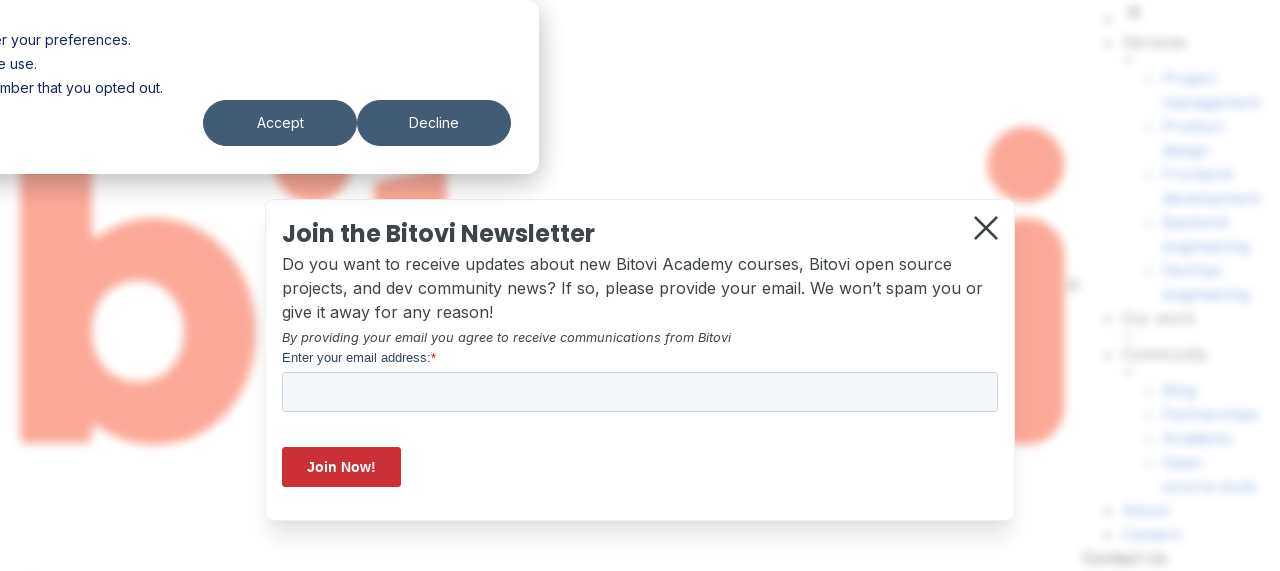

--- FILE ---
content_type: text/html; charset=UTF-8
request_url: https://www.bitovi.com/academy/learn-advanced-javascript/classes.html
body_size: 15035
content:
<!doctype html><html lang="en-us"><head>
    <meta charset="utf-8">
    
      <title>Bitovi Academy - Classes</title>
    
    
      <link rel="shortcut icon" href="https://www.bitovi.com/hubfs/favicon-48x48.png">
    
    <meta name="description" content="Learn about JavaScript classes 
">
    <link href="https://fonts.googleapis.com/css2?family=Inter&amp;family=Poppins:wght@100;300;400;500;600;700;800;900&amp;family=Inter&amp;family=Lato:wght@100;300;400;500;600;700;800;900&amp;display=swap" rel="stylesheet">
    <!-- to-do: legacy styles, remove once menu is refactored -->
    
    

    <meta name="viewport" content="width=device-width, initial-scale=1">

    <script src="/hs/hsstatic/jquery-libs/static-1.1/jquery/jquery-1.7.1.js"></script>
<script>hsjQuery = window['jQuery'];</script>
    <meta property="og:description" content="Learn about JavaScript classes 
">
    <meta property="og:title" content="Bitovi Academy - Classes">
    <meta name="twitter:description" content="Learn about JavaScript classes 
">
    <meta name="twitter:title" content="Bitovi Academy - Classes">

    

    
    <style>
a.cta_button{-moz-box-sizing:content-box !important;-webkit-box-sizing:content-box !important;box-sizing:content-box !important;vertical-align:middle}.hs-breadcrumb-menu{list-style-type:none;margin:0px 0px 0px 0px;padding:0px 0px 0px 0px}.hs-breadcrumb-menu-item{float:left;padding:10px 0px 10px 10px}.hs-breadcrumb-menu-divider:before{content:'›';padding-left:10px}.hs-featured-image-link{border:0}.hs-featured-image{float:right;margin:0 0 20px 20px;max-width:50%}@media (max-width: 568px){.hs-featured-image{float:none;margin:0;width:100%;max-width:100%}}.hs-screen-reader-text{clip:rect(1px, 1px, 1px, 1px);height:1px;overflow:hidden;position:absolute !important;width:1px}
</style>

<link rel="stylesheet" href="https://www.bitovi.com/hubfs/hub_generated/template_assets/1/164057977003/1764870198404/template_legacy.min.css">
<link rel="preload" as="style" href="/hubfs/build_assets/bitovi-limbo-cms-react/329/js_client_assets/assets/index-caGeC0Mc.css">

<link rel="preload" as="style" href="/hubfs/build_assets/bitovi-limbo-cms-react/329/js_client_assets/assets/index-BXXv7VKU.css">

<link rel="preload" as="style" href="/hubfs/build_assets/bitovi-limbo-cms-react/329/js_client_assets/assets/index-B4ObTKMT.css">

    

    
<!--  Added by GoogleAnalytics integration -->
<script>
var _hsp = window._hsp = window._hsp || [];
_hsp.push(['addPrivacyConsentListener', function(consent) { if (consent.allowed || (consent.categories && consent.categories.analytics)) {
  (function(i,s,o,g,r,a,m){i['GoogleAnalyticsObject']=r;i[r]=i[r]||function(){
  (i[r].q=i[r].q||[]).push(arguments)},i[r].l=1*new Date();a=s.createElement(o),
  m=s.getElementsByTagName(o)[0];a.async=1;a.src=g;m.parentNode.insertBefore(a,m)
})(window,document,'script','//www.google-analytics.com/analytics.js','ga');
  ga('create','UA-2302003-12','auto');
  ga('send','pageview');
}}]);
</script>

<!-- /Added by GoogleAnalytics integration -->

<!--  Added by GoogleAnalytics4 integration -->
<script>
var _hsp = window._hsp = window._hsp || [];
window.dataLayer = window.dataLayer || [];
function gtag(){dataLayer.push(arguments);}

var useGoogleConsentModeV2 = true;
var waitForUpdateMillis = 1000;


if (!window._hsGoogleConsentRunOnce) {
  window._hsGoogleConsentRunOnce = true;

  gtag('consent', 'default', {
    'ad_storage': 'denied',
    'analytics_storage': 'denied',
    'ad_user_data': 'denied',
    'ad_personalization': 'denied',
    'wait_for_update': waitForUpdateMillis
  });

  if (useGoogleConsentModeV2) {
    _hsp.push(['useGoogleConsentModeV2'])
  } else {
    _hsp.push(['addPrivacyConsentListener', function(consent){
      var hasAnalyticsConsent = consent && (consent.allowed || (consent.categories && consent.categories.analytics));
      var hasAdsConsent = consent && (consent.allowed || (consent.categories && consent.categories.advertisement));

      gtag('consent', 'update', {
        'ad_storage': hasAdsConsent ? 'granted' : 'denied',
        'analytics_storage': hasAnalyticsConsent ? 'granted' : 'denied',
        'ad_user_data': hasAdsConsent ? 'granted' : 'denied',
        'ad_personalization': hasAdsConsent ? 'granted' : 'denied'
      });
    }]);
  }
}

gtag('js', new Date());
gtag('set', 'developer_id.dZTQ1Zm', true);
gtag('config', 'G-8J768S097L');
</script>
<script async src="https://www.googletagmanager.com/gtag/js?id=G-8J768S097L"></script>

<!-- /Added by GoogleAnalytics4 integration -->

<!--  Added by GoogleTagManager integration -->
<script>
var _hsp = window._hsp = window._hsp || [];
window.dataLayer = window.dataLayer || [];
function gtag(){dataLayer.push(arguments);}

var useGoogleConsentModeV2 = true;
var waitForUpdateMillis = 1000;



var hsLoadGtm = function loadGtm() {
    if(window._hsGtmLoadOnce) {
      return;
    }

    if (useGoogleConsentModeV2) {

      gtag('set','developer_id.dZTQ1Zm',true);

      gtag('consent', 'default', {
      'ad_storage': 'denied',
      'analytics_storage': 'denied',
      'ad_user_data': 'denied',
      'ad_personalization': 'denied',
      'wait_for_update': waitForUpdateMillis
      });

      _hsp.push(['useGoogleConsentModeV2'])
    }

    (function(w,d,s,l,i){w[l]=w[l]||[];w[l].push({'gtm.start':
    new Date().getTime(),event:'gtm.js'});var f=d.getElementsByTagName(s)[0],
    j=d.createElement(s),dl=l!='dataLayer'?'&l='+l:'';j.async=true;j.src=
    'https://www.googletagmanager.com/gtm.js?id='+i+dl;f.parentNode.insertBefore(j,f);
    })(window,document,'script','dataLayer','GTM-P9MQVJS');

    window._hsGtmLoadOnce = true;
};

_hsp.push(['addPrivacyConsentListener', function(consent){
  if(consent.allowed || (consent.categories && consent.categories.analytics)){
    hsLoadGtm();
  }
}]);

</script>

<!-- /Added by GoogleTagManager integration -->

    <link rel="canonical" href="https://www.bitovi.com/academy/learn-advanced-javascript/classes.html">

<!-- Site Schema -->
<script type="application/ld+json">
 {
     "@context": "http://schema.org",
     "@type": "Organization",
     "mainEntityOfPage":{
          "@type":"WebPage",
          "@id":"https://www.bitovi.com/academy/learn-advanced-javascript/classes.html",
          "description": "Learn about JavaScript classes 
"
     },
     "url": "http://bitovi.com",
     "logo": "https://www.bitovi.com/hubfs/bitovi-logo-23-1.svg",
     "image": "https://www.bitovi.com/hubfs/bitovi-logo-x2.png",
     "name": "Bitovi Web App Consulting",
     "alternateName": "Bitovi",
      "naics": "541511",
      "description": "Bitovi is a UX, UI design and front-end JavaScript development consulting company",
     "address": {
          "@type": "PostalAddress",
          "streetAddress": "1134 Pine Tree Lane ",
          "addressLocality": "Libertyville",
          "addressRegion": "IL",
          "addressCountry": "United States",
          "postalCode": "60048"
     },
     "areaServed": {
          "@type": "GeoCircle",
          "geoMidpoint": {
               "@type": "GeoCoordinates",
               "latitude": "41.8781",
               "longitude": "87.6298"
          },
          "geoRadius": "5000 km"
     },
     "telephone": "312-620-0386",
     "email": "contact@bitovi.com",
     "sameAs": [
          "https://www.facebook.com/BitoviLLC/",
          "https://twitter.com/bitovi",
          "https://www.linkedin.com/company/bitovi"
     ]
}
</script>
<!-- End Schema -->
<!-- Facebook Pixel Code -->
<script>
 !function(f,b,e,v,n,t,s)
 {if(f.fbq)return;n=f.fbq=function(){n.callMethod?
 n.callMethod.apply(n,arguments):n.queue.push(arguments)};
 if(!f._fbq)f._fbq=n;n.push=n;n.loaded=!0;n.version='2.0';
 n.queue=[];t=b.createElement(e);t.async=!0;
 t.src=v;s=b.getElementsByTagName(e)[0];
 s.parentNode.insertBefore(t,s)}(window, document,'script',
 'https://connect.facebook.net/en_US/fbevents.js');
 fbq('init', '1063935717132479');
 fbq('track', 'PageView');
</script>
<noscript>&lt;img  height="1" width="1" style="display:none" src="https://www.facebook.com/tr?id=1063935717132479&amp;amp;ev=PageView&amp;amp;noscript=1
https://www.facebook.com/tr?id=1063935717132479&amp;amp;ev=PageView&amp;amp;noscript=1
"&gt;</noscript>
<!-- End Facebook Pixel Code -->
<!-- Google Tag Manager -->
<script>(function(w,d,s,l,i){w[l]=w[l]||[];w[l].push({'gtm.start':
new Date().getTime(),event:'gtm.js'});var f=d.getElementsByTagName(s)[0],
j=d.createElement(s),dl=l!='dataLayer'?'&l='+l:'';j.async=true;j.src=
'https://www.googletagmanager.com/gtm.js?id='+i+dl;f.parentNode.insertBefore(j,f);
})(window,document,'script','dataLayer','GTM-P9MQVJS');</script>
<!-- End Google Tag Manager -->
<script>!function () {var reb2b = window.reb2b = window.reb2b || [];if (reb2b.invoked) return;reb2b.invoked = true;reb2b.methods = ["identify", "collect"];reb2b.factory = function (method) {return function () {var args = Array.prototype.slice.call(arguments);args.unshift(method);reb2b.push(args);return reb2b;};};for (var i = 0; i < reb2b.methods.length; i++) {var key = reb2b.methods[i];reb2b[key] = reb2b.factory(key);}reb2b.load = function (key) {var script = document.createElement("script");script.type = "text/javascript";script.async = true;script.src = "https://s3-us-west-2.amazonaws.com/b2bjsstore/b/" + key + "/Z6PVLHP9X46R.js.gz";var first = document.getElementsByTagName("script")[0];first.parentNode.insertBefore(script, first);};reb2b.SNIPPET_VERSION = "1.0.1";reb2b.load("Z6PVLHP9X46R");}();</script>
<meta property="og:url" content="https://www.bitovi.com/academy/learn-advanced-javascript/classes.html">
<meta name="twitter:card" content="summary">
<meta http-equiv="content-language" content="en-us">





<link rel="stylesheet" type="text/css" href="https://bitovi.github.io/academy/static/bundles/bit-docs-site/static.css">
  <meta name="generator" content="HubSpot"></head>
  <body>
<!--  Added by GoogleTagManager integration -->
<noscript><iframe src="https://www.googletagmanager.com/ns.html?id=GTM-P9MQVJS" height="0" width="0" style="display:none;visibility:hidden"></iframe></noscript>

<!-- /Added by GoogleTagManager integration -->

    <span id="hs_cos_wrapper_" class="hs_cos_wrapper hs_cos_wrapper_widget hs_cos_wrapper_type_js_partial" style="" data-hs-cos-general-type="widget" data-hs-cos-type="js_partial"><link rel="stylesheet" href="/hubfs/build_assets/bitovi-limbo-cms-react/329/js_client_assets/assets/index-caGeC0Mc.css">

    <script type="text/javascript">
      window.__hsEnvConfig = {"hsDeployed":true,"hsEnv":"prod","hsJSRGates":["CMS:JSRenderer:SeparateIslandRenderOption","CMS:JSRenderer:CompressResponse","CMS:JSRenderer:MinifyCSS","CMS:JSRenderer:GetServerSideProps","CMS:JSRenderer:LocalProxySchemaVersion1","CMS:JSRenderer:SharedDeps"],"hublet":"na1","portalID":2171535};
      window.__hsServerPageUrl = "https:\u002F\u002Fwww.bitovi.com\u002Facademy\u002Flearn-advanced-javascript\u002Fclasses.html";
      window.__hsBasePath = "\u002Facademy\u002Flearn-advanced-javascript\u002Fclasses.html";
    </script>
      </span>
    <style>
      *{
        margin: revert;
      }
      .main-content div.code-toolbar>.toolbar{
        z-index: 0;
      }
      .code-toolbar > .tag {
        font-weight: 400 !important;
      }
      pre.line-numbers {
        overflow: hidden;
      }
      .header-module .header-nav-main .nav-links .header-nav-list {
        margin: 0;
      }
    </style>
    <div class="body-wrapper   hs-content-id-11456074109 hs-site-page page ">
      <input hidden class="latest-changess">
      
  <div id="hs_cos_wrapper_module_1757360570458" class="hs_cos_wrapper hs_cos_wrapper_widget hs_cos_wrapper_type_module" style="" data-hs-cos-general-type="widget" data-hs-cos-type="module"><link rel="stylesheet" href="/hubfs/build_assets/bitovi-limbo-cms-react/329/js_client_assets/assets/index-BXXv7VKU.css">
<!--$--><div data-hs-island="true" id="island-84b58ci1R0"><!--$--><div class="bitovi-cmsr-module-wrapper header-module sticky-header"><nav class="bitovi-cmsr-module header-nav-main"><a href="/?hsLang=en-us" class="header-logo-link"><img src="https://www.bitovi.com/hubfs/Bitovi%20Wordmark%20-%20Menu%20(1).svg" alt="Bitovi Home Page" class="logo-img"></a><input type="checkbox" id="mobile-menu" name="mobile-menu-toggle"><button class="mobile-menu"><span class="menu-launcher"><svg xmlns="http://www.w3.org/2000/svg" width="24" height="24" viewbox="0 0 24 24"><path fill="none" stroke="currentColor" stroke-linecap="round" stroke-linejoin="round" stroke-width="1.5" d="M4.5 6.5h15M4.5 12h15m-15 5.5h15"></path></svg></span></button><div class="nav-links"><ul class="header-nav-list"><li class="close-menu"><button><svg xmlns="http://www.w3.org/2000/svg" width="24" height="24" viewbox="0 0 24 24" class="close-icon"><path fill="none" stroke="currentColor" stroke-linecap="round" stroke-linejoin="round" stroke-width="1.5" d="m7 7l10 10M7 17L17 7"></path></svg></button></li><li class="header-nav-list-item  "><span role="button" tabindex="0" aria-expanded="false" aria-controls="Services">Services</span><svg xmlns="http://www.w3.org/2000/svg" width="12" height="12" viewbox="0 0 12 12"><path fill="currentColor" d="M2.22 4.47a.75.75 0 0 1 1.06 0L6 7.19l2.72-2.72a.75.75 0 0 1 1.06 1.06L6.53 8.78a.75.75 0 0 1-1.06 0L2.22 5.53a.75.75 0 0 1 0-1.06"></path></svg><ul class="mobile-sub-items"><li class="mobile-item"><a href="https://www.bitovi.com/services/agile-project-management-consulting?hsLang=en-us" class="">Project management</a></li><li class="mobile-item"><a href="https://www.bitovi.com/services/product-design-consulting?hsLang=en-us" class="">Product design</a></li><li class="mobile-item"><a href="https://www.bitovi.com/services/frontend-development-consulting?hsLang=en-us" class="">Frontend development</a></li><li class="mobile-item"><a href="https://www.bitovi.com/services/backend-engineering-consulting?hsLang=en-us" class="">Backend engineering</a></li><li class="mobile-item"><a href="https://www.bitovi.com/services/devops-consulting?hsLang=en-us" class="">DevOps engineering</a></li></ul><svg xmlns="http://www.w3.org/2000/svg" width="24" height="24" viewbox="0 0 24 24" class="link-indicator"><path fill="currentColor" d="M8.192 13.5L12 9.692l3.808 3.808z"></path></svg></li><li class="header-nav-list-item  "><span role="button" tabindex="0" aria-expanded="false" aria-controls="Our work">Our work</span><svg xmlns="http://www.w3.org/2000/svg" width="12" height="12" viewbox="0 0 12 12"><path fill="currentColor" d="M2.22 4.47a.75.75 0 0 1 1.06 0L6 7.19l2.72-2.72a.75.75 0 0 1 1.06 1.06L6.53 8.78a.75.75 0 0 1-1.06 0L2.22 5.53a.75.75 0 0 1 0-1.06"></path></svg><svg xmlns="http://www.w3.org/2000/svg" width="24" height="24" viewbox="0 0 24 24" class="link-indicator"><path fill="currentColor" d="M8.192 13.5L12 9.692l3.808 3.808z"></path></svg></li><li class="header-nav-list-item  "><span role="button" tabindex="0" aria-expanded="false" aria-controls="Community">Community</span><svg xmlns="http://www.w3.org/2000/svg" width="12" height="12" viewbox="0 0 12 12"><path fill="currentColor" d="M2.22 4.47a.75.75 0 0 1 1.06 0L6 7.19l2.72-2.72a.75.75 0 0 1 1.06 1.06L6.53 8.78a.75.75 0 0 1-1.06 0L2.22 5.53a.75.75 0 0 1 0-1.06"></path></svg><ul class="mobile-sub-items"><li class="mobile-item"><a href="https://bitovi.com/blog" class="">Blog</a></li><li class="mobile-item"><a href="https://www.bitovi.com/partnerships?hsLang=en-us" class="">Partnerships</a></li><li class="mobile-item"><a href="https://www.bitovi.com/academy/?hsLang=en-us" class="">Academy</a></li><li class="mobile-item"><a href="https://www.bitovi.com/open-source?hsLang=en-us" class="">Open source tools</a></li></ul><svg xmlns="http://www.w3.org/2000/svg" width="24" height="24" viewbox="0 0 24 24" class="link-indicator"><path fill="currentColor" d="M8.192 13.5L12 9.692l3.808 3.808z"></path></svg></li><li class="header-nav-list-item  "><a class="" href="https://www.bitovi.com/about-us?hsLang=en-us">About</a></li><li class="header-nav-list-item  "><a class="" href="https://www.bitovi.com/careers?hsLang=en-us">Careers</a></li></ul><button class="contact-cta"><span class="nav-bar-cta-button ">Contact Us</span></button></div></nav><div class="bitovi-cmsr-module dropdowns"><div id="Services" class="layout service  "><div class="left"><ul class="service-items"><li class="item"><div class="nav-icon"><img src="https://www.bitovi.com/hubfs/icon%20-%20PM.svg" alt="Project management"></div><div class="item-text"><a href="https://www.bitovi.com/services/agile-project-management-consulting?hsLang=en-us"><span class="title">Project management</span></a></div></li><li class="item"><div class="nav-icon"><img src="https://www.bitovi.com/hubfs/icon%20-%20design.svg" alt="Product design"></div><div class="item-text"><a href="https://www.bitovi.com/services/product-design-consulting?hsLang=en-us"><span class="title">Product design</span></a></div></li><li class="item"><div class="nav-icon"><img src="https://www.bitovi.com/hubfs/icon%20-%20frontend.svg" alt="Frontend development"></div><div class="item-text"><a href="https://www.bitovi.com/services/frontend-development-consulting?hsLang=en-us"><span class="title">Frontend development</span></a></div></li><li class="item"><div class="nav-icon"><img src="https://www.bitovi.com/hubfs/icon%20-%20backend.svg" alt="Backend engineering"></div><div class="item-text"><a href="https://www.bitovi.com/services/backend-engineering-consulting?hsLang=en-us"><span class="title">Backend engineering</span></a></div></li><li class="item"><div class="nav-icon"><img src="https://www.bitovi.com/hubfs/icon%20-%20devops.svg" alt="DevOps engineering"></div><div class="item-text"><a href="https://www.bitovi.com/services/devops-consulting?hsLang=en-us"><span class="title">DevOps engineering</span></a></div></li><li class="view-all"><a href="https://www.bitovi.com/digital-consulting-services?hsLang=en-us"><div class="text"><span class="link-text">View more</span></div><div class="nav-icon">→</div></a></li></ul></div><div class="right"><div class="header-text"><span class="rh-text">We're Experts in...</span></div><div class="items"><ul><li class=""><a href="https://www.bitovi.com/services/frontend/javascript-consulting?hsLang=en-us" class="s-layout">JavaScript</a></li><li class=""><a href="https://www.bitovi.com/services/ai-consulting?hsLang=en-us" class="s-layout">AI Consulting</a></li><li class=""><a href="https://www.bitovi.com/services/frontend/angular-consulting?hsLang=en-us" class="s-layout">Angular</a></li><li class=""><a href="https://www.bitovi.com/services/axure-figma-migration?hsLang=en-us" class="s-layout">Design Systems</a></li><li class=""><a href="https://www.bitovi.com/services/frontend/react-consulting?hsLang=en-us" class="s-layout">React</a></li><li class=""><a href="https://www.bitovi.com/services/backend/temporal-consulting?hsLang=en-us" class="s-layout">Temporal</a></li><li class=""><a href="https://www.bitovi.com/services/frontend/react-consulting/react-native?hsLang=en-us" class="s-layout">React Native</a></li><li class=""><a href="https://www.bitovi.com/services/backend/nodejs-consulting-1?hsLang=en-us" class="s-layout">Node.js</a></li></ul></div></div></div><div id="Our work" class="layout our-work  "><div class="left"><div class="inner"><div class="inner-left"><div class="inner-header-title"><span class="h-title">Showcase</span></div><div class="featured"><div><div class="featured-image"><img src="https://www.bitovi.com/hubfs/yum-showcase-link-1.png" alt="Yum! Brands"></div><a class="view-item" href="https://www.bitovi.com/en/bitovi-yum-case-study?hsLang=en-us"><span class="featured-link ">View case study</span></a></div></div></div><div class="inner-right"><div class="inner-header-title"><span class="h-title">More Projects</span></div><div class="more-items"><ul class="items-list"><li class="item"><div class="nav-icon"><a href="https://www.bitovi.com/web-application-consulting-work/levis-ecommerce-responsive-redesign?hsLang=en-us"><img src="https://www.bitovi.com/hubfs/levis.svg" alt="Levi's"></a></div></li><li class="item"><div class="nav-icon"><a href="https://design.bitovi.com/christies"><img src="https://www.bitovi.com/hubfs/christies.svg" alt="Christie's International Real Estate"></a></div></li><li class="item"><div class="nav-icon"><a href="https://www.bitovi.com/ux-design-consulting/ux-case-studies/bafs-ppp?hsLang=en-us"><img src="https://www.bitovi.com/hubfs/bafs.svg" alt="BAFS"></a></div></li><li class="view-all"><a class="more-projects" href="https://www.bitovi.com/our-software-consulting-work?hsLang=en-us"><div class="text"><span>View more</span></div><div class="nav-icon">→</div></a></li></ul></div></div></div></div><div class="right info"><div class="header-text"><span class="rh-text">Open Source Tools</span></div><div class="items"><div class="text"><p>We build powerful tools and open source them to support the community.</p></div><div class="cta"><a href="https://www.bitovi.com/open-source?hsLang=en-us" role="button">See what we've built<!-- --> <span class="r-arrow">→</span></a></div></div></div></div><div id="Community" class="layout community  "><div class="left"><ul class="community-items"><li class="item"><a href="https://bitovi.com/blog"><div class="nav-icon"><img src="https://www.bitovi.com/hubfs/icon%20-%20blog.svg" alt="Blog"></div><div class="item-text"><span class="title ">Blog</span><span class="subtitle">We post about perfecting software delivery</span></div></a></li><li class="item"><a href="https://www.bitovi.com/partnerships?hsLang=en-us"><div class="nav-icon"><img src="https://www.bitovi.com/hubfs/Handshake-1.svg" alt="Partnerships"></div><div class="item-text"><span class="title ">Partnerships</span><span class="subtitle">Learn about Bitovi's technology partners</span></div></a></li><li class="item"><a href="https://www.bitovi.com/academy/?hsLang=en-us"><div class="nav-icon"><img src="https://www.bitovi.com/hubfs/limbo/icons/icon-academy.svg" alt="Academy"></div><div class="item-text"><span class="title ">Academy</span><span class="subtitle">Free courses to build delivery skills</span></div></a></li><li class="item"><a href="https://www.bitovi.com/open-source?hsLang=en-us"><div class="nav-icon"><img src="https://www.bitovi.com/hubfs/icon%20-%20open%20source.svg" alt="Open source tools"></div><div class="item-text"><span class="title ">Open source tools</span><span class="subtitle">Use our tools or contribute to our open source mission.</span></div></a></li></ul></div><div class="right connect"><div class="header-text"><span class="rh-text">Let's Connect</span></div><div class="items"><ul><li class="social-item"><a href="https://discord.gg/J7ejFsZnJ4" class="social-link"><div class="social-icon"><img src="https://www.bitovi.com/hubfs/DiscordLogo.svg" alt="Discord"></div><div class="si-text"><span class="si-title ">Discord</span></div></a></li><li class="social-item"><a href="https://www.linkedin.com/company/bitovi/" class="social-link"><div class="social-icon"><img src="https://www.bitovi.com/hubfs/LinkedinLogo.svg" alt="LinkedIn"></div><div class="si-text"><span class="si-title ">LinkedIn</span></div></a></li><li class="social-item"><a href="https://github.com/bitovi/" class="social-link"><div class="social-icon"><img src="https://www.bitovi.com/hubfs/GithubLogo.svg" alt="GitHub"></div><div class="si-text"><span class="si-title ">GitHub</span></div></a></li></ul></div><div class="image"><img src="/hubfs/build_assets/bitovi-limbo-cms-react/329/js_client_assets/assets/eggbot-LTGhdSGL.png" alt="Eggbot"></div></div></div></div><div class="bitovi-cmsr-module nav-form "><div class="close-contact-form"><button><svg xmlns="http://www.w3.org/2000/svg" width="24" height="24" viewbox="0 0 24 24" class="close-icon"><path fill="none" stroke="currentColor" stroke-linecap="round" stroke-linejoin="round" stroke-width="1.5" d="m7 7l10 10M7 17L17 7"></path></svg></button></div><div class="contact-left"><div id="cta-nav-form"><span id="hs_cos_wrapper_module_1757360570458_" class="hs_cos_wrapper hs_cos_wrapper_widget hs_cos_wrapper_type_form" style="" data-hs-cos-general-type="widget" data-hs-cos-type="form"><h3 id="hs_cos_wrapper_form_294151973_title" class="hs_cos_wrapper form-title" data-hs-cos-general-type="widget_field" data-hs-cos-type="text"></h3>

<div id="hs_form_target_form_294151973"></div>









</span></div></div><div class="contact-right"><h3>Contact Us</h3><span class="contact-link">(312) 620-0386</span><span class="contact-link">contact@bitovi.com</span></div></div></div><!--/$--></div><!--/$-->
    <script type="text/javascript">
      window.__hsEnvConfig = {"hsDeployed":true,"hsEnv":"prod","hsJSRGates":["CMS:JSRenderer:SeparateIslandRenderOption","CMS:JSRenderer:CompressResponse","CMS:JSRenderer:MinifyCSS","CMS:JSRenderer:GetServerSideProps","CMS:JSRenderer:LocalProxySchemaVersion1","CMS:JSRenderer:SharedDeps"],"hublet":"na1","portalID":2171535};
      window.__hsServerPageUrl = "https:\u002F\u002Fwww.bitovi.com\u002Facademy\u002Flearn-advanced-javascript\u002Fclasses.html";
      window.__hsBasePath = "\u002Facademy\u002Flearn-advanced-javascript\u002Fclasses.html";
    </script>
      
  <script type="text/javascript">
    var newIslands = [{"clientOnly":false,"hydrateOn":"load","id":"island-84b58ci1R0","moduleId":"components\u002Fmodules\u002FMegaNavBar\u002FMegaNavBarIsland.tsx?client-entry","moduleName":"MegaNavBarIsland","priority":0,"props":{"fieldValues":{"contact_info":{"email":"contact@bitovi.com","phone":"(312) 620-0386"},"cta_button":"Contact Us","cta_nav_form":{"form_id":"48aa7064-096b-4bf8-a646-48ef82a1ceec","form_type":"HUBSPOT","gotowebinar_webinar_key":null,"message":"Thanks for submitting the form.","response_type":"inline","webinar_id":null,"webinar_source":null},"limbo_site_logo":{"alt":"Bitovi Wordmark - Menu (1)","height":39,"src":"https:\u002F\u002F2171535.fs1.hubspotusercontent-na1.net\u002Fhubfs\u002F2171535\u002FBitovi%20Wordmark%20-%20Menu%20(1).svg","width":117},"nav_items":[{"case_studies_dropdown":{"case_studies":{"featured_heading":"Showcase","item":[{"featured":false,"image":{"src":"\u002Fhubfs\u002Fbuild_assets\u002Fbitovi-limbo-cms-react\u002F281\u002Fjs_client_assets\u002Fassets\u002Fplaceholder-eggbert-icon-red-B9zEU799.png"},"item_link":{"no_follow":false,"open_in_new_tab":true,"rel":"noopener","sponsored":false,"url":{"content_id":-1,"href":"https:\u002F\u002Fbitovi.com","href_with_scheme":"https:\u002F\u002Fbitovi.com","type":"EXTERNAL"},"user_generated_content":false},"item_title":"Levi's"},{"featured":false,"image":{"src":"\u002Fhubfs\u002Fbuild_assets\u002Fbitovi-limbo-cms-react\u002F281\u002Fjs_client_assets\u002Fassets\u002Fplaceholder-eggbert-icon-red-B9zEU799.png"},"item_link":{"no_follow":false,"open_in_new_tab":true,"rel":"noopener","sponsored":false,"url":{"content_id":-1,"href":"https:\u002F\u002Fbitovi.com","href_with_scheme":"https:\u002F\u002Fbitovi.com","type":"EXTERNAL"},"user_generated_content":false},"item_title":"Levi's"}],"link_to_more":{"no_follow":false,"open_in_new_tab":true,"rel":"noopener","sponsored":false,"url":{"content_id":-1,"href":"https:\u002F\u002Fbitovi.com","href_with_scheme":"https:\u002F\u002Fbitovi.com","type":"EXTERNAL"},"user_generated_content":false},"more_items_heading":"More Projects","view_more":"View More"},"right_column":{"info_paragraph":"\u003Cp\u003EWe build powerful tools and open source them to support the community.\u003C\u002Fp\u003E","link_to_more":{"no_follow":false,"open_in_new_tab":true,"rel":"noopener","sponsored":false,"url":{"content_id":-1,"href":"https:\u002F\u002Fbitovi.com","href_with_scheme":"https:\u002F\u002Fbitovi.com","type":"EXTERNAL"},"user_generated_content":false},"title":"Open Source Tools","view_more":"View More"}},"community_dropdown":{"community_items":{"item":[{"icon":{"src":"\u002Fhubfs\u002Fbuild_assets\u002Fbitovi-limbo-cms-react\u002F281\u002Fjs_client_assets\u002Fassets\u002Fplaceholder-eggbert-icon-red-B9zEU799.png"},"info":"Attend our next speaking event","item_link":{"no_follow":false,"open_in_new_tab":true,"rel":"noopener","sponsored":false,"url":{"content_id":-1,"href":"https:\u002F\u002Fbitovi.com","href_with_scheme":"https:\u002F\u002Fbitovi.com","type":"EXTERNAL"},"user_generated_content":false},"title":"Events"},{"icon":{"src":"\u002Fhubfs\u002Fbuild_assets\u002Fbitovi-limbo-cms-react\u002F281\u002Fjs_client_assets\u002Fassets\u002Fplaceholder-eggbert-icon-red-B9zEU799.png"},"info":"Attend our next speaking event","item_link":{"no_follow":false,"open_in_new_tab":true,"rel":"noopener","sponsored":false,"url":{"content_id":-1,"href":"https:\u002F\u002Fbitovi.com","href_with_scheme":"https:\u002F\u002Fbitovi.com","type":"EXTERNAL"},"user_generated_content":false},"title":"Events"}],"link_to_more":{"no_follow":false,"open_in_new_tab":true,"rel":"noopener","sponsored":false,"url":{"content_id":-1,"href":"https:\u002F\u002Fbitovi.com","href_with_scheme":"https:\u002F\u002Fbitovi.com","type":"EXTERNAL"},"user_generated_content":false},"view_more":"View More"},"right_column":{"contact_item":[{"contact_link":{"no_follow":false,"open_in_new_tab":true,"rel":"noopener","sponsored":false,"url":{"content_id":-1,"href":"https:\u002F\u002Fbitovi.com","href_with_scheme":"https:\u002F\u002Fbitovi.com","type":"EXTERNAL"},"user_generated_content":false},"icon":{"src":"\u002Fhubfs\u002Fbuild_assets\u002Fbitovi-limbo-cms-react\u002F281\u002Fjs_client_assets\u002Fassets\u002Fplaceholder-eggbert-icon-red-B9zEU799.png"},"item":"Github"}],"title":"Let's Connect"}},"drop_down_style":"services","header_item_type":"drop_down","item_link":{"no_follow":false,"open_in_new_tab":true,"rel":"noopener","sponsored":false,"url":{"content_id":-1,"href":"https:\u002F\u002Fbitovi.com","href_with_scheme":"https:\u002F\u002Fbitovi.com","type":"EXTERNAL"},"user_generated_content":false},"item_text":"Services","services_dropdown":{"right_column":{"item":[{"add_item":"JavaScript","item_link":{"no_follow":false,"open_in_new_tab":true,"rel":"noopener","sponsored":false,"url":{"content_id":110518658677,"href":"https:\u002F\u002Fwww.bitovi.com\u002Fservices\u002Ffrontend\u002Fjavascript-consulting","href_with_scheme":null,"type":"CONTENT"},"user_generated_content":false}},{"add_item":"AI Consulting","item_link":{"no_follow":false,"open_in_new_tab":true,"rel":"noopener","sponsored":false,"url":{"content_id":186181227014,"href":"https:\u002F\u002Fwww.bitovi.com\u002Fservices\u002Fai-consulting","href_with_scheme":null,"type":"CONTENT"},"user_generated_content":false}},{"add_item":"Angular","item_link":{"no_follow":false,"open_in_new_tab":true,"rel":"noopener","sponsored":false,"url":{"content_id":110513218125,"href":"https:\u002F\u002Fwww.bitovi.com\u002Fservices\u002Ffrontend\u002Fangular-consulting","href_with_scheme":null,"type":"CONTENT"},"user_generated_content":false}},{"add_item":"Design Systems","item_link":{"no_follow":false,"open_in_new_tab":true,"rel":"noopener","sponsored":false,"url":{"content_id":192964240131,"href":"https:\u002F\u002Fwww.bitovi.com\u002Fservices\u002Faxure-figma-migration","href_with_scheme":null,"type":"CONTENT"},"user_generated_content":false}},{"add_item":"React","item_link":{"no_follow":false,"open_in_new_tab":true,"rel":"noopener","sponsored":false,"url":{"content_id":110518658676,"href":"https:\u002F\u002Fwww.bitovi.com\u002Fservices\u002Ffrontend\u002Freact-consulting","href_with_scheme":null,"type":"CONTENT"},"user_generated_content":false}},{"add_item":"Temporal","item_link":{"no_follow":false,"open_in_new_tab":true,"rel":"noopener","sponsored":false,"url":{"content_id":117008968361,"href":"https:\u002F\u002Fwww.bitovi.com\u002Fservices\u002Fbackend\u002Ftemporal-consulting","href_with_scheme":null,"type":"CONTENT"},"user_generated_content":false}},{"add_item":"React Native","item_link":{"no_follow":false,"open_in_new_tab":true,"rel":"noopener","sponsored":false,"url":{"content_id":156214549062,"href":"https:\u002F\u002Fwww.bitovi.com\u002Fservices\u002Ffrontend\u002Freact-consulting\u002Freact-native","href_with_scheme":null,"type":"CONTENT"},"user_generated_content":false}},{"add_item":"Node.js","item_link":{"no_follow":false,"open_in_new_tab":true,"rel":"noopener","sponsored":false,"url":{"content_id":158508296735,"href":"https:\u002F\u002Fwww.bitovi.com\u002Fservices\u002Fbackend\u002Fnodejs-consulting-1","href_with_scheme":null,"type":"CONTENT"},"user_generated_content":false}}],"title":"We're Experts in..."},"services":{"link_to_more":{"no_follow":false,"open_in_new_tab":true,"rel":"noopener","sponsored":false,"url":{"content_id":114285259168,"href":"https:\u002F\u002Fwww.bitovi.com\u002Fdigital-consulting-services","href_with_scheme":null,"type":"CONTENT"},"user_generated_content":false},"service":[{"icon":{"alt":"icon - PM","height":32,"src":"https:\u002F\u002F2171535.fs1.hubspotusercontent-na1.net\u002Fhubfs\u002F2171535\u002Ficon%20-%20PM.svg","width":28},"service_link":{"no_follow":false,"open_in_new_tab":true,"rel":"noopener","sponsored":false,"url":{"content_id":110518457492,"href":"https:\u002F\u002Fwww.bitovi.com\u002Fservices\u002Fagile-project-management-consulting","href_with_scheme":null,"type":"CONTENT"},"user_generated_content":false},"service_text":"Project management"},{"icon":{"alt":"icon - design","height":30,"src":"https:\u002F\u002F2171535.fs1.hubspotusercontent-na1.net\u002Fhubfs\u002F2171535\u002Ficon%20-%20design.svg","width":32},"service_link":{"no_follow":false,"open_in_new_tab":true,"rel":"noopener","sponsored":false,"url":{"content_id":110518457493,"href":"https:\u002F\u002Fwww.bitovi.com\u002Fservices\u002Fproduct-design-consulting","href_with_scheme":null,"type":"CONTENT"},"user_generated_content":false},"service_text":"Product design"},{"icon":{"alt":"icon - frontend","height":28,"src":"https:\u002F\u002F2171535.fs1.hubspotusercontent-na1.net\u002Fhubfs\u002F2171535\u002Ficon%20-%20frontend.svg","width":32},"service_link":{"no_follow":false,"open_in_new_tab":true,"rel":"noopener","sponsored":false,"url":{"content_id":114285259167,"href":"https:\u002F\u002Fwww.bitovi.com\u002Fservices\u002Ffrontend-development-consulting","href_with_scheme":null,"type":"CONTENT"},"user_generated_content":false},"service_text":"Frontend development"},{"icon":{"alt":"icon - backend","height":32,"src":"https:\u002F\u002F2171535.fs1.hubspotusercontent-na1.net\u002Fhubfs\u002F2171535\u002Ficon%20-%20backend.svg","width":32},"service_link":{"no_follow":false,"open_in_new_tab":true,"rel":"noopener","sponsored":false,"url":{"content_id":120938066838,"href":"https:\u002F\u002Fwww.bitovi.com\u002Fservices\u002Fbackend-engineering-consulting","href_with_scheme":null,"type":"CONTENT"},"user_generated_content":false},"service_text":"Backend engineering"},{"icon":{"alt":"icon - devops","height":20,"src":"https:\u002F\u002F2171535.fs1.hubspotusercontent-na1.net\u002Fhubfs\u002F2171535\u002Ficon%20-%20devops.svg","width":32},"service_link":{"no_follow":false,"open_in_new_tab":true,"rel":"noopener","sponsored":false,"url":{"content_id":110513218126,"href":"https:\u002F\u002Fwww.bitovi.com\u002Fservices\u002Fdevops-consulting","href_with_scheme":null,"type":"CONTENT"},"user_generated_content":false},"service_text":"DevOps engineering"}],"view_more":"View more"}},"showSubItemsInMobile":true},{"case_studies_dropdown":{"case_studies":{"featured_heading":"Showcase","item":[{"featured":true,"image":{"alt":"yum-showcase-link-1","height":452,"src":"https:\u002F\u002F2171535.fs1.hubspotusercontent-na1.net\u002Fhubfs\u002F2171535\u002Fyum-showcase-link-1.png","width":571},"item_link":{"no_follow":false,"open_in_new_tab":true,"rel":"noopener","sponsored":false,"url":{"content_id":91943527192,"href":"https:\u002F\u002Fwww.bitovi.com\u002Fen\u002Fbitovi-yum-case-study","href_with_scheme":null,"type":"CONTENT"},"user_generated_content":false},"item_title":"Yum! Brands"},{"featured":false,"image":{"alt":"levis","height":100,"src":"https:\u002F\u002F2171535.fs1.hubspotusercontent-na1.net\u002Fhubfs\u002F2171535\u002Flevis.svg","width":200},"item_link":{"no_follow":false,"open_in_new_tab":true,"rel":"noopener","sponsored":false,"url":{"content_id":5280535455,"href":"https:\u002F\u002Fwww.bitovi.com\u002Fweb-application-consulting-work\u002Flevis-ecommerce-responsive-redesign","href_with_scheme":null,"type":"CONTENT"},"user_generated_content":false},"item_title":"Levi's"},{"featured":false,"image":{"alt":"christies","height":34,"src":"https:\u002F\u002F2171535.fs1.hubspotusercontent-na1.net\u002Fhubfs\u002F2171535\u002Fchristies.svg","width":200},"item_link":{"no_follow":false,"open_in_new_tab":true,"rel":"noopener","sponsored":false,"url":{"content_id":null,"href":"https:\u002F\u002Fdesign.bitovi.com\u002Fchristies","href_with_scheme":"https:\u002F\u002Fdesign.bitovi.com\u002Fchristies","type":"EXTERNAL"},"user_generated_content":false},"item_title":"Christie's International Real Estate"},{"featured":false,"image":{"alt":"bafs","height":65,"src":"https:\u002F\u002F2171535.fs1.hubspotusercontent-na1.net\u002Fhubfs\u002F2171535\u002Fbafs.svg","width":200},"item_link":{"no_follow":false,"open_in_new_tab":true,"rel":"noopener","sponsored":false,"url":{"content_id":45348455957,"href":"https:\u002F\u002Fwww.bitovi.com\u002Fux-design-consulting\u002Fux-case-studies\u002Fbafs-ppp","href_with_scheme":null,"type":"CONTENT"},"user_generated_content":false},"item_title":"BAFS"}],"link_to_more":{"no_follow":false,"open_in_new_tab":true,"rel":"noopener","sponsored":false,"url":{"content_id":164057781078,"href":"https:\u002F\u002Fwww.bitovi.com\u002Four-software-consulting-work","href_with_scheme":null,"type":"CONTENT"},"user_generated_content":false},"more_items_heading":"More Projects","view_more":"View more"},"right_column":{"info_paragraph":"\u003Cp\u003EWe build powerful tools and open source them to support the community.\u003C\u002Fp\u003E","link_to_more":{"no_follow":false,"open_in_new_tab":true,"rel":"noopener","sponsored":false,"url":{"content_id":190684580663,"href":"https:\u002F\u002Fwww.bitovi.com\u002Fopen-source","href_with_scheme":null,"type":"CONTENT"},"user_generated_content":false},"title":"Open Source Tools","view_more":"See what we've built"}},"community_dropdown":{"community_items":{"item":[{"icon":{"src":"\u002Fhubfs\u002Fbuild_assets\u002Fbitovi-limbo-cms-react\u002F281\u002Fjs_client_assets\u002Fassets\u002Fplaceholder-eggbert-icon-red-B9zEU799.png"},"info":"Attend our next speaking event","item_link":{"no_follow":false,"open_in_new_tab":true,"rel":"noopener","sponsored":false,"url":{"content_id":-1,"href":"https:\u002F\u002Fbitovi.com","href_with_scheme":"https:\u002F\u002Fbitovi.com","type":"EXTERNAL"},"user_generated_content":false},"title":"Events"},{"icon":{"src":"\u002Fhubfs\u002Fbuild_assets\u002Fbitovi-limbo-cms-react\u002F281\u002Fjs_client_assets\u002Fassets\u002Fplaceholder-eggbert-icon-red-B9zEU799.png"},"info":"Attend our next speaking event","item_link":{"no_follow":false,"open_in_new_tab":true,"rel":"noopener","sponsored":false,"url":{"content_id":-1,"href":"https:\u002F\u002Fbitovi.com","href_with_scheme":"https:\u002F\u002Fbitovi.com","type":"EXTERNAL"},"user_generated_content":false},"title":"Events"}],"link_to_more":{"no_follow":false,"open_in_new_tab":true,"rel":"noopener","sponsored":false,"url":{"content_id":-1,"href":"https:\u002F\u002Fbitovi.com","href_with_scheme":"https:\u002F\u002Fbitovi.com","type":"EXTERNAL"},"user_generated_content":false},"view_more":"View More"},"right_column":{"contact_item":[{"contact_link":{"no_follow":false,"open_in_new_tab":true,"rel":"noopener","sponsored":false,"url":{"content_id":-1,"href":"https:\u002F\u002Fbitovi.com","href_with_scheme":"https:\u002F\u002Fbitovi.com","type":"EXTERNAL"},"user_generated_content":false},"icon":{"src":"\u002Fhubfs\u002Fbuild_assets\u002Fbitovi-limbo-cms-react\u002F281\u002Fjs_client_assets\u002Fassets\u002Fplaceholder-eggbert-icon-red-B9zEU799.png"},"item":"Github"}],"title":"Let's Connect"}},"drop_down_style":"case_studies","header_item_type":"drop_down","item_link":{"no_follow":false,"open_in_new_tab":true,"rel":"noopener","sponsored":false,"url":{"content_id":-1,"href":"https:\u002F\u002Fbitovi.com","href_with_scheme":"https:\u002F\u002Fbitovi.com","type":"EXTERNAL"},"user_generated_content":false},"item_text":"Our work","services_dropdown":{"right_column":{"item":[{"add_item":"JavaScript","item_link":{"no_follow":false,"open_in_new_tab":true,"rel":"noopener","sponsored":false,"url":{"content_id":-1,"href":"https:\u002F\u002Fbitovi.com","href_with_scheme":"https:\u002F\u002Fbitovi.com","type":"EXTERNAL"},"user_generated_content":false}},{"add_item":"JavaScript","item_link":{"no_follow":false,"open_in_new_tab":true,"rel":"noopener","sponsored":false,"url":{"content_id":-1,"href":"https:\u002F\u002Fbitovi.com","href_with_scheme":"https:\u002F\u002Fbitovi.com","type":"EXTERNAL"},"user_generated_content":false}},{"add_item":"JavaScript","item_link":{"no_follow":false,"open_in_new_tab":true,"rel":"noopener","sponsored":false,"url":{"content_id":-1,"href":"https:\u002F\u002Fbitovi.com","href_with_scheme":"https:\u002F\u002Fbitovi.com","type":"EXTERNAL"},"user_generated_content":false}},{"add_item":"JavaScript","item_link":{"no_follow":false,"open_in_new_tab":true,"rel":"noopener","sponsored":false,"url":{"content_id":-1,"href":"https:\u002F\u002Fbitovi.com","href_with_scheme":"https:\u002F\u002Fbitovi.com","type":"EXTERNAL"},"user_generated_content":false}},{"add_item":"JavaScript","item_link":{"no_follow":false,"open_in_new_tab":true,"rel":"noopener","sponsored":false,"url":{"content_id":-1,"href":"https:\u002F\u002Fbitovi.com","href_with_scheme":"https:\u002F\u002Fbitovi.com","type":"EXTERNAL"},"user_generated_content":false}},{"add_item":"JavaScript","item_link":{"no_follow":false,"open_in_new_tab":true,"rel":"noopener","sponsored":false,"url":{"content_id":-1,"href":"https:\u002F\u002Fbitovi.com","href_with_scheme":"https:\u002F\u002Fbitovi.com","type":"EXTERNAL"},"user_generated_content":false}},{"add_item":"JavaScript","item_link":{"no_follow":false,"open_in_new_tab":true,"rel":"noopener","sponsored":false,"url":{"content_id":-1,"href":"https:\u002F\u002Fbitovi.com","href_with_scheme":"https:\u002F\u002Fbitovi.com","type":"EXTERNAL"},"user_generated_content":false}},{"add_item":"JavaScript","item_link":{"no_follow":false,"open_in_new_tab":true,"rel":"noopener","sponsored":false,"url":{"content_id":-1,"href":"https:\u002F\u002Fbitovi.com","href_with_scheme":"https:\u002F\u002Fbitovi.com","type":"EXTERNAL"},"user_generated_content":false}}],"title":"We're Experts in..."},"services":{"link_to_more":{"no_follow":false,"open_in_new_tab":true,"rel":"noopener","sponsored":false,"url":{"content_id":-1,"href":"https:\u002F\u002Fbitovi.com","href_with_scheme":"https:\u002F\u002Fbitovi.com","type":"EXTERNAL"},"user_generated_content":false},"service":[{"icon":{"src":"\u002Fhubfs\u002Fbuild_assets\u002Fbitovi-limbo-cms-react\u002F281\u002Fjs_client_assets\u002Fassets\u002Fplaceholder-eggbert-icon-red-B9zEU799.png"},"service_link":{"no_follow":false,"open_in_new_tab":true,"rel":"noopener","sponsored":false,"url":{"content_id":-1,"href":"https:\u002F\u002Fbitovi.com","href_with_scheme":"https:\u002F\u002Fbitovi.com","type":"EXTERNAL"},"user_generated_content":false},"service_text":"Web Development"},{"icon":{"src":"\u002Fhubfs\u002Fbuild_assets\u002Fbitovi-limbo-cms-react\u002F281\u002Fjs_client_assets\u002Fassets\u002Fplaceholder-eggbert-icon-red-B9zEU799.png"},"service_link":{"no_follow":false,"open_in_new_tab":true,"rel":"noopener","sponsored":false,"url":{"content_id":-1,"href":"https:\u002F\u002Fbitovi.com","href_with_scheme":"https:\u002F\u002Fbitovi.com","type":"EXTERNAL"},"user_generated_content":false},"service_text":"Web Development"},{"icon":{"src":"\u002Fhubfs\u002Fbuild_assets\u002Fbitovi-limbo-cms-react\u002F281\u002Fjs_client_assets\u002Fassets\u002Fplaceholder-eggbert-icon-red-B9zEU799.png"},"service_link":{"no_follow":false,"open_in_new_tab":true,"rel":"noopener","sponsored":false,"url":{"content_id":-1,"href":"https:\u002F\u002Fbitovi.com","href_with_scheme":"https:\u002F\u002Fbitovi.com","type":"EXTERNAL"},"user_generated_content":false},"service_text":"Web Development"},{"icon":{"src":"\u002Fhubfs\u002Fbuild_assets\u002Fbitovi-limbo-cms-react\u002F281\u002Fjs_client_assets\u002Fassets\u002Fplaceholder-eggbert-icon-red-B9zEU799.png"},"service_link":{"no_follow":false,"open_in_new_tab":true,"rel":"noopener","sponsored":false,"url":{"content_id":-1,"href":"https:\u002F\u002Fbitovi.com","href_with_scheme":"https:\u002F\u002Fbitovi.com","type":"EXTERNAL"},"user_generated_content":false},"service_text":"Web Development"},{"icon":{"src":"\u002Fhubfs\u002Fbuild_assets\u002Fbitovi-limbo-cms-react\u002F281\u002Fjs_client_assets\u002Fassets\u002Fplaceholder-eggbert-icon-red-B9zEU799.png"},"service_link":{"no_follow":false,"open_in_new_tab":true,"rel":"noopener","sponsored":false,"url":{"content_id":-1,"href":"https:\u002F\u002Fbitovi.com","href_with_scheme":"https:\u002F\u002Fbitovi.com","type":"EXTERNAL"},"user_generated_content":false},"service_text":"Web Development"}],"view_more":"View More"}},"showSubItemsInMobile":false},{"case_studies_dropdown":{"case_studies":{"featured_heading":"Showcase","item":[{"featured":false,"image":{"src":"\u002Fhubfs\u002Fbuild_assets\u002Fbitovi-limbo-cms-react\u002F281\u002Fjs_client_assets\u002Fassets\u002Fplaceholder-eggbert-icon-red-B9zEU799.png"},"item_link":{"no_follow":false,"open_in_new_tab":true,"rel":"noopener","sponsored":false,"url":{"content_id":-1,"href":"https:\u002F\u002Fbitovi.com","href_with_scheme":"https:\u002F\u002Fbitovi.com","type":"EXTERNAL"},"user_generated_content":false},"item_title":"Levi's"},{"featured":false,"image":{"src":"\u002Fhubfs\u002Fbuild_assets\u002Fbitovi-limbo-cms-react\u002F281\u002Fjs_client_assets\u002Fassets\u002Fplaceholder-eggbert-icon-red-B9zEU799.png"},"item_link":{"no_follow":false,"open_in_new_tab":true,"rel":"noopener","sponsored":false,"url":{"content_id":-1,"href":"https:\u002F\u002Fbitovi.com","href_with_scheme":"https:\u002F\u002Fbitovi.com","type":"EXTERNAL"},"user_generated_content":false},"item_title":"Levi's"}],"link_to_more":{"no_follow":false,"open_in_new_tab":true,"rel":"noopener","sponsored":false,"url":{"content_id":-1,"href":"https:\u002F\u002Fbitovi.com","href_with_scheme":"https:\u002F\u002Fbitovi.com","type":"EXTERNAL"},"user_generated_content":false},"more_items_heading":"More Projects","view_more":"View More"},"right_column":{"info_paragraph":"\u003Cp\u003EWe build powerful tools and open source them to support the community.\u003C\u002Fp\u003E","link_to_more":{"no_follow":false,"open_in_new_tab":true,"rel":"noopener","sponsored":false,"url":{"content_id":-1,"href":"https:\u002F\u002Fbitovi.com","href_with_scheme":"https:\u002F\u002Fbitovi.com","type":"EXTERNAL"},"user_generated_content":false},"title":"Open Source Tools","view_more":"View More"}},"community_dropdown":{"community_items":{"item":[{"icon":{"alt":"icon - blog","height":32,"src":"https:\u002F\u002F2171535.fs1.hubspotusercontent-na1.net\u002Fhubfs\u002F2171535\u002Ficon%20-%20blog.svg","width":28},"info":"We post about perfecting software delivery","item_link":{"no_follow":false,"open_in_new_tab":true,"rel":"noopener","sponsored":false,"url":{"content_id":null,"href":"https:\u002F\u002Fbitovi.com\u002Fblog","href_with_scheme":"https:\u002F\u002Fbitovi.com\u002Fblog","type":"EXTERNAL"},"user_generated_content":false},"title":"Blog"},{"icon":{"alt":"Handshake-1","height":40,"src":"https:\u002F\u002F2171535.fs1.hubspotusercontent-na1.net\u002Fhubfs\u002F2171535\u002FHandshake-1.svg","width":40},"info":"Learn about Bitovi's technology partners","item_link":{"no_follow":false,"open_in_new_tab":true,"rel":"noopener","sponsored":false,"url":{"content_id":195519762729,"href":"https:\u002F\u002Fwww.bitovi.com\u002Fpartnerships","href_with_scheme":null,"type":"CONTENT"},"user_generated_content":false},"title":"Partnerships"},{"icon":{"alt":"icon-academy","height":22,"src":"https:\u002F\u002F2171535.fs1.hubspotusercontent-na1.net\u002Fhubfs\u002F2171535\u002Flimbo\u002Ficons\u002Ficon-academy.svg","width":32},"info":"Free courses to build delivery skills","item_link":{"no_follow":false,"open_in_new_tab":true,"rel":"noopener","sponsored":false,"url":{"content_id":null,"href":"https:\u002F\u002Fwww.bitovi.com\u002Facademy\u002F","href_with_scheme":"https:\u002F\u002Fwww.bitovi.com\u002Facademy\u002F","type":"EXTERNAL"},"user_generated_content":false},"title":"Academy"},{"icon":{"alt":"icon - open source","height":31,"src":"https:\u002F\u002F2171535.fs1.hubspotusercontent-na1.net\u002Fhubfs\u002F2171535\u002Ficon%20-%20open%20source.svg","width":32},"info":"Use our tools or contribute to our open source mission.","item_link":{"no_follow":false,"open_in_new_tab":true,"rel":"noopener","sponsored":false,"url":{"content_id":190684580663,"href":"https:\u002F\u002Fwww.bitovi.com\u002Fopen-source","href_with_scheme":null,"type":"CONTENT"},"user_generated_content":false},"title":"Open source tools"}],"link_to_more":{"no_follow":false,"open_in_new_tab":true,"rel":"noopener","sponsored":false,"url":{"content_id":4185612125,"href":"https:\u002F\u002Fwww.bitovi.com\u002Fblog","href_with_scheme":null,"type":"BLOG"},"user_generated_content":false},"view_more":"View More"},"right_column":{"contact_item":[{"contact_link":{"no_follow":false,"open_in_new_tab":true,"rel":"noopener","sponsored":false,"url":{"content_id":null,"href":"https:\u002F\u002Fdiscord.gg\u002FJ7ejFsZnJ4","href_with_scheme":"https:\u002F\u002Fdiscord.gg\u002FJ7ejFsZnJ4","type":"EXTERNAL"},"user_generated_content":false},"icon":{"alt":"DiscordLogo","height":16,"src":"https:\u002F\u002F2171535.fs1.hubspotusercontent-na1.net\u002Fhubfs\u002F2171535\u002FDiscordLogo.svg","width":16},"item":"Discord"},{"contact_link":{"no_follow":false,"open_in_new_tab":true,"rel":"noopener","sponsored":false,"url":{"content_id":null,"href":"https:\u002F\u002Fwww.linkedin.com\u002Fcompany\u002Fbitovi\u002F","href_with_scheme":"https:\u002F\u002Fwww.linkedin.com\u002Fcompany\u002Fbitovi\u002F","type":"EXTERNAL"},"user_generated_content":false},"icon":{"alt":"LinkedinLogo","height":16,"src":"https:\u002F\u002F2171535.fs1.hubspotusercontent-na1.net\u002Fhubfs\u002F2171535\u002FLinkedinLogo.svg","width":16},"item":"LinkedIn"},{"contact_link":{"no_follow":false,"open_in_new_tab":true,"rel":"noopener","sponsored":false,"url":{"content_id":null,"href":"https:\u002F\u002Fgithub.com\u002Fbitovi\u002F","href_with_scheme":"https:\u002F\u002Fgithub.com\u002Fbitovi\u002F","type":"EXTERNAL"},"user_generated_content":false},"icon":{"alt":"GithubLogo","height":16,"src":"https:\u002F\u002F2171535.fs1.hubspotusercontent-na1.net\u002Fhubfs\u002F2171535\u002FGithubLogo.svg","width":16},"item":"GitHub"}],"title":"Let's Connect"}},"drop_down_style":"community","header_item_type":"drop_down","item_link":{"no_follow":false,"open_in_new_tab":true,"rel":"noopener","sponsored":false,"url":{"content_id":-1,"href":"https:\u002F\u002Fbitovi.com","href_with_scheme":"https:\u002F\u002Fbitovi.com","type":"EXTERNAL"},"user_generated_content":false},"item_text":"Community","services_dropdown":{"right_column":{"item":[{"add_item":"JavaScript","item_link":{"no_follow":false,"open_in_new_tab":true,"rel":"noopener","sponsored":false,"url":{"content_id":-1,"href":"https:\u002F\u002Fbitovi.com","href_with_scheme":"https:\u002F\u002Fbitovi.com","type":"EXTERNAL"},"user_generated_content":false}},{"add_item":"JavaScript","item_link":{"no_follow":false,"open_in_new_tab":true,"rel":"noopener","sponsored":false,"url":{"content_id":-1,"href":"https:\u002F\u002Fbitovi.com","href_with_scheme":"https:\u002F\u002Fbitovi.com","type":"EXTERNAL"},"user_generated_content":false}},{"add_item":"JavaScript","item_link":{"no_follow":false,"open_in_new_tab":true,"rel":"noopener","sponsored":false,"url":{"content_id":-1,"href":"https:\u002F\u002Fbitovi.com","href_with_scheme":"https:\u002F\u002Fbitovi.com","type":"EXTERNAL"},"user_generated_content":false}},{"add_item":"JavaScript","item_link":{"no_follow":false,"open_in_new_tab":true,"rel":"noopener","sponsored":false,"url":{"content_id":-1,"href":"https:\u002F\u002Fbitovi.com","href_with_scheme":"https:\u002F\u002Fbitovi.com","type":"EXTERNAL"},"user_generated_content":false}},{"add_item":"JavaScript","item_link":{"no_follow":false,"open_in_new_tab":true,"rel":"noopener","sponsored":false,"url":{"content_id":-1,"href":"https:\u002F\u002Fbitovi.com","href_with_scheme":"https:\u002F\u002Fbitovi.com","type":"EXTERNAL"},"user_generated_content":false}},{"add_item":"JavaScript","item_link":{"no_follow":false,"open_in_new_tab":true,"rel":"noopener","sponsored":false,"url":{"content_id":-1,"href":"https:\u002F\u002Fbitovi.com","href_with_scheme":"https:\u002F\u002Fbitovi.com","type":"EXTERNAL"},"user_generated_content":false}},{"add_item":"JavaScript","item_link":{"no_follow":false,"open_in_new_tab":true,"rel":"noopener","sponsored":false,"url":{"content_id":-1,"href":"https:\u002F\u002Fbitovi.com","href_with_scheme":"https:\u002F\u002Fbitovi.com","type":"EXTERNAL"},"user_generated_content":false}},{"add_item":"JavaScript","item_link":{"no_follow":false,"open_in_new_tab":true,"rel":"noopener","sponsored":false,"url":{"content_id":-1,"href":"https:\u002F\u002Fbitovi.com","href_with_scheme":"https:\u002F\u002Fbitovi.com","type":"EXTERNAL"},"user_generated_content":false}}],"title":"We're Experts in..."},"services":{"link_to_more":{"no_follow":false,"open_in_new_tab":true,"rel":"noopener","sponsored":false,"url":{"content_id":-1,"href":"https:\u002F\u002Fbitovi.com","href_with_scheme":"https:\u002F\u002Fbitovi.com","type":"EXTERNAL"},"user_generated_content":false},"service":[{"icon":{"src":"\u002Fhubfs\u002Fbuild_assets\u002Fbitovi-limbo-cms-react\u002F281\u002Fjs_client_assets\u002Fassets\u002Fplaceholder-eggbert-icon-red-B9zEU799.png"},"service_link":{"no_follow":false,"open_in_new_tab":true,"rel":"noopener","sponsored":false,"url":{"content_id":-1,"href":"https:\u002F\u002Fbitovi.com","href_with_scheme":"https:\u002F\u002Fbitovi.com","type":"EXTERNAL"},"user_generated_content":false},"service_text":"Web Development"},{"icon":{"src":"\u002Fhubfs\u002Fbuild_assets\u002Fbitovi-limbo-cms-react\u002F281\u002Fjs_client_assets\u002Fassets\u002Fplaceholder-eggbert-icon-red-B9zEU799.png"},"service_link":{"no_follow":false,"open_in_new_tab":true,"rel":"noopener","sponsored":false,"url":{"content_id":-1,"href":"https:\u002F\u002Fbitovi.com","href_with_scheme":"https:\u002F\u002Fbitovi.com","type":"EXTERNAL"},"user_generated_content":false},"service_text":"Web Development"},{"icon":{"src":"\u002Fhubfs\u002Fbuild_assets\u002Fbitovi-limbo-cms-react\u002F281\u002Fjs_client_assets\u002Fassets\u002Fplaceholder-eggbert-icon-red-B9zEU799.png"},"service_link":{"no_follow":false,"open_in_new_tab":true,"rel":"noopener","sponsored":false,"url":{"content_id":-1,"href":"https:\u002F\u002Fbitovi.com","href_with_scheme":"https:\u002F\u002Fbitovi.com","type":"EXTERNAL"},"user_generated_content":false},"service_text":"Web Development"},{"icon":{"src":"\u002Fhubfs\u002Fbuild_assets\u002Fbitovi-limbo-cms-react\u002F281\u002Fjs_client_assets\u002Fassets\u002Fplaceholder-eggbert-icon-red-B9zEU799.png"},"service_link":{"no_follow":false,"open_in_new_tab":true,"rel":"noopener","sponsored":false,"url":{"content_id":-1,"href":"https:\u002F\u002Fbitovi.com","href_with_scheme":"https:\u002F\u002Fbitovi.com","type":"EXTERNAL"},"user_generated_content":false},"service_text":"Web Development"},{"icon":{"src":"\u002Fhubfs\u002Fbuild_assets\u002Fbitovi-limbo-cms-react\u002F281\u002Fjs_client_assets\u002Fassets\u002Fplaceholder-eggbert-icon-red-B9zEU799.png"},"service_link":{"no_follow":false,"open_in_new_tab":true,"rel":"noopener","sponsored":false,"url":{"content_id":-1,"href":"https:\u002F\u002Fbitovi.com","href_with_scheme":"https:\u002F\u002Fbitovi.com","type":"EXTERNAL"},"user_generated_content":false},"service_text":"Web Development"}],"view_more":"View More"}},"showSubItemsInMobile":true},{"case_studies_dropdown":{"case_studies":{"featured_heading":"Showcase","item":[{"featured":false,"image":{"src":"\u002Fhubfs\u002Fbuild_assets\u002Fbitovi-limbo-cms-react\u002F281\u002Fjs_client_assets\u002Fassets\u002Fplaceholder-eggbert-icon-red-B9zEU799.png"},"item_link":{"no_follow":false,"open_in_new_tab":true,"rel":"noopener","sponsored":false,"url":{"content_id":-1,"href":"https:\u002F\u002Fbitovi.com","href_with_scheme":"https:\u002F\u002Fbitovi.com","type":"EXTERNAL"},"user_generated_content":false},"item_title":"Levi's"},{"featured":false,"image":{"src":"\u002Fhubfs\u002Fbuild_assets\u002Fbitovi-limbo-cms-react\u002F281\u002Fjs_client_assets\u002Fassets\u002Fplaceholder-eggbert-icon-red-B9zEU799.png"},"item_link":{"no_follow":false,"open_in_new_tab":true,"rel":"noopener","sponsored":false,"url":{"content_id":-1,"href":"https:\u002F\u002Fbitovi.com","href_with_scheme":"https:\u002F\u002Fbitovi.com","type":"EXTERNAL"},"user_generated_content":false},"item_title":"Levi's"}],"link_to_more":{"no_follow":false,"open_in_new_tab":true,"rel":"noopener","sponsored":false,"url":{"content_id":-1,"href":"https:\u002F\u002Fbitovi.com","href_with_scheme":"https:\u002F\u002Fbitovi.com","type":"EXTERNAL"},"user_generated_content":false},"more_items_heading":"More Projects","view_more":"View More"},"right_column":{"info_paragraph":"\u003Cp\u003EWe build powerful tools and open source them to support the community.\u003C\u002Fp\u003E","link_to_more":{"no_follow":false,"open_in_new_tab":true,"rel":"noopener","sponsored":false,"url":{"content_id":-1,"href":"https:\u002F\u002Fbitovi.com","href_with_scheme":"https:\u002F\u002Fbitovi.com","type":"EXTERNAL"},"user_generated_content":false},"title":"Open Source Tools","view_more":"View More"}},"community_dropdown":{"community_items":{"item":[{"icon":{"src":"\u002Fhubfs\u002Fbuild_assets\u002Fbitovi-limbo-cms-react\u002F281\u002Fjs_client_assets\u002Fassets\u002Fplaceholder-eggbert-icon-red-B9zEU799.png"},"info":"Attend our next speaking event","item_link":{"no_follow":false,"open_in_new_tab":true,"rel":"noopener","sponsored":false,"url":{"content_id":-1,"href":"https:\u002F\u002Fbitovi.com","href_with_scheme":"https:\u002F\u002Fbitovi.com","type":"EXTERNAL"},"user_generated_content":false},"title":"Events"},{"icon":{"src":"\u002Fhubfs\u002Fbuild_assets\u002Fbitovi-limbo-cms-react\u002F281\u002Fjs_client_assets\u002Fassets\u002Fplaceholder-eggbert-icon-red-B9zEU799.png"},"info":"Attend our next speaking event","item_link":{"no_follow":false,"open_in_new_tab":true,"rel":"noopener","sponsored":false,"url":{"content_id":-1,"href":"https:\u002F\u002Fbitovi.com","href_with_scheme":"https:\u002F\u002Fbitovi.com","type":"EXTERNAL"},"user_generated_content":false},"title":"Events"}],"link_to_more":{"no_follow":false,"open_in_new_tab":true,"rel":"noopener","sponsored":false,"url":{"content_id":-1,"href":"https:\u002F\u002Fbitovi.com","href_with_scheme":"https:\u002F\u002Fbitovi.com","type":"EXTERNAL"},"user_generated_content":false},"view_more":"View More"},"right_column":{"contact_item":[{"contact_link":{"no_follow":false,"open_in_new_tab":true,"rel":"noopener","sponsored":false,"url":{"content_id":-1,"href":"https:\u002F\u002Fbitovi.com","href_with_scheme":"https:\u002F\u002Fbitovi.com","type":"EXTERNAL"},"user_generated_content":false},"icon":{"src":"\u002Fhubfs\u002Fbuild_assets\u002Fbitovi-limbo-cms-react\u002F281\u002Fjs_client_assets\u002Fassets\u002Fplaceholder-eggbert-icon-red-B9zEU799.png"},"item":"Github"}],"title":"Let's Connect"}},"drop_down_style":"none","header_item_type":"plain_link","item_link":{"no_follow":false,"open_in_new_tab":true,"rel":"noopener","sponsored":false,"url":{"content_id":182262412353,"href":"https:\u002F\u002Fwww.bitovi.com\u002Fabout-us","href_with_scheme":null,"type":"CONTENT"},"user_generated_content":false},"item_text":"About","services_dropdown":{"right_column":{"item":[{"add_item":"JavaScript","item_link":{"no_follow":false,"open_in_new_tab":true,"rel":"noopener","sponsored":false,"url":{"content_id":-1,"href":"https:\u002F\u002Fbitovi.com","href_with_scheme":"https:\u002F\u002Fbitovi.com","type":"EXTERNAL"},"user_generated_content":false}},{"add_item":"JavaScript","item_link":{"no_follow":false,"open_in_new_tab":true,"rel":"noopener","sponsored":false,"url":{"content_id":-1,"href":"https:\u002F\u002Fbitovi.com","href_with_scheme":"https:\u002F\u002Fbitovi.com","type":"EXTERNAL"},"user_generated_content":false}},{"add_item":"JavaScript","item_link":{"no_follow":false,"open_in_new_tab":true,"rel":"noopener","sponsored":false,"url":{"content_id":-1,"href":"https:\u002F\u002Fbitovi.com","href_with_scheme":"https:\u002F\u002Fbitovi.com","type":"EXTERNAL"},"user_generated_content":false}},{"add_item":"JavaScript","item_link":{"no_follow":false,"open_in_new_tab":true,"rel":"noopener","sponsored":false,"url":{"content_id":-1,"href":"https:\u002F\u002Fbitovi.com","href_with_scheme":"https:\u002F\u002Fbitovi.com","type":"EXTERNAL"},"user_generated_content":false}},{"add_item":"JavaScript","item_link":{"no_follow":false,"open_in_new_tab":true,"rel":"noopener","sponsored":false,"url":{"content_id":-1,"href":"https:\u002F\u002Fbitovi.com","href_with_scheme":"https:\u002F\u002Fbitovi.com","type":"EXTERNAL"},"user_generated_content":false}},{"add_item":"JavaScript","item_link":{"no_follow":false,"open_in_new_tab":true,"rel":"noopener","sponsored":false,"url":{"content_id":-1,"href":"https:\u002F\u002Fbitovi.com","href_with_scheme":"https:\u002F\u002Fbitovi.com","type":"EXTERNAL"},"user_generated_content":false}},{"add_item":"JavaScript","item_link":{"no_follow":false,"open_in_new_tab":true,"rel":"noopener","sponsored":false,"url":{"content_id":-1,"href":"https:\u002F\u002Fbitovi.com","href_with_scheme":"https:\u002F\u002Fbitovi.com","type":"EXTERNAL"},"user_generated_content":false}},{"add_item":"JavaScript","item_link":{"no_follow":false,"open_in_new_tab":true,"rel":"noopener","sponsored":false,"url":{"content_id":-1,"href":"https:\u002F\u002Fbitovi.com","href_with_scheme":"https:\u002F\u002Fbitovi.com","type":"EXTERNAL"},"user_generated_content":false}}],"title":"We're Experts in..."},"services":{"link_to_more":{"no_follow":false,"open_in_new_tab":true,"rel":"noopener","sponsored":false,"url":{"content_id":-1,"href":"https:\u002F\u002Fbitovi.com","href_with_scheme":"https:\u002F\u002Fbitovi.com","type":"EXTERNAL"},"user_generated_content":false},"service":[{"icon":{"src":"\u002Fhubfs\u002Fbuild_assets\u002Fbitovi-limbo-cms-react\u002F281\u002Fjs_client_assets\u002Fassets\u002Fplaceholder-eggbert-icon-red-B9zEU799.png"},"service_link":{"no_follow":false,"open_in_new_tab":true,"rel":"noopener","sponsored":false,"url":{"content_id":-1,"href":"https:\u002F\u002Fbitovi.com","href_with_scheme":"https:\u002F\u002Fbitovi.com","type":"EXTERNAL"},"user_generated_content":false},"service_text":"Web Development"},{"icon":{"src":"\u002Fhubfs\u002Fbuild_assets\u002Fbitovi-limbo-cms-react\u002F281\u002Fjs_client_assets\u002Fassets\u002Fplaceholder-eggbert-icon-red-B9zEU799.png"},"service_link":{"no_follow":false,"open_in_new_tab":true,"rel":"noopener","sponsored":false,"url":{"content_id":-1,"href":"https:\u002F\u002Fbitovi.com","href_with_scheme":"https:\u002F\u002Fbitovi.com","type":"EXTERNAL"},"user_generated_content":false},"service_text":"Web Development"},{"icon":{"src":"\u002Fhubfs\u002Fbuild_assets\u002Fbitovi-limbo-cms-react\u002F281\u002Fjs_client_assets\u002Fassets\u002Fplaceholder-eggbert-icon-red-B9zEU799.png"},"service_link":{"no_follow":false,"open_in_new_tab":true,"rel":"noopener","sponsored":false,"url":{"content_id":-1,"href":"https:\u002F\u002Fbitovi.com","href_with_scheme":"https:\u002F\u002Fbitovi.com","type":"EXTERNAL"},"user_generated_content":false},"service_text":"Web Development"},{"icon":{"src":"\u002Fhubfs\u002Fbuild_assets\u002Fbitovi-limbo-cms-react\u002F281\u002Fjs_client_assets\u002Fassets\u002Fplaceholder-eggbert-icon-red-B9zEU799.png"},"service_link":{"no_follow":false,"open_in_new_tab":true,"rel":"noopener","sponsored":false,"url":{"content_id":-1,"href":"https:\u002F\u002Fbitovi.com","href_with_scheme":"https:\u002F\u002Fbitovi.com","type":"EXTERNAL"},"user_generated_content":false},"service_text":"Web Development"},{"icon":{"src":"\u002Fhubfs\u002Fbuild_assets\u002Fbitovi-limbo-cms-react\u002F281\u002Fjs_client_assets\u002Fassets\u002Fplaceholder-eggbert-icon-red-B9zEU799.png"},"service_link":{"no_follow":false,"open_in_new_tab":true,"rel":"noopener","sponsored":false,"url":{"content_id":-1,"href":"https:\u002F\u002Fbitovi.com","href_with_scheme":"https:\u002F\u002Fbitovi.com","type":"EXTERNAL"},"user_generated_content":false},"service_text":"Web Development"}],"view_more":"View More"}},"showSubItemsInMobile":true},{"case_studies_dropdown":{"case_studies":{"featured_heading":"Showcase","item":[{"featured":false,"image":{"src":"\u002Fhubfs\u002Fbuild_assets\u002Fbitovi-limbo-cms-react\u002F281\u002Fjs_client_assets\u002Fassets\u002Fplaceholder-eggbert-icon-red-B9zEU799.png"},"item_link":{"no_follow":false,"open_in_new_tab":true,"rel":"noopener","sponsored":false,"url":{"content_id":-1,"href":"https:\u002F\u002Fbitovi.com","href_with_scheme":"https:\u002F\u002Fbitovi.com","type":"EXTERNAL"},"user_generated_content":false},"item_title":"Levi's"},{"featured":false,"image":{"src":"\u002Fhubfs\u002Fbuild_assets\u002Fbitovi-limbo-cms-react\u002F281\u002Fjs_client_assets\u002Fassets\u002Fplaceholder-eggbert-icon-red-B9zEU799.png"},"item_link":{"no_follow":false,"open_in_new_tab":true,"rel":"noopener","sponsored":false,"url":{"content_id":-1,"href":"https:\u002F\u002Fbitovi.com","href_with_scheme":"https:\u002F\u002Fbitovi.com","type":"EXTERNAL"},"user_generated_content":false},"item_title":"Levi's"}],"link_to_more":{"no_follow":false,"open_in_new_tab":true,"rel":"noopener","sponsored":false,"url":{"content_id":-1,"href":"https:\u002F\u002Fbitovi.com","href_with_scheme":"https:\u002F\u002Fbitovi.com","type":"EXTERNAL"},"user_generated_content":false},"more_items_heading":"More Projects","view_more":"View More"},"right_column":{"info_paragraph":"\u003Cp\u003EWe build powerful tools and open source them to support the community.\u003C\u002Fp\u003E","link_to_more":{"no_follow":false,"open_in_new_tab":true,"rel":"noopener","sponsored":false,"url":{"content_id":-1,"href":"https:\u002F\u002Fbitovi.com","href_with_scheme":"https:\u002F\u002Fbitovi.com","type":"EXTERNAL"},"user_generated_content":false},"title":"Open Source Tools","view_more":"View More"}},"community_dropdown":{"community_items":{"item":[{"icon":{"src":"\u002Fhubfs\u002Fbuild_assets\u002Fbitovi-limbo-cms-react\u002F281\u002Fjs_client_assets\u002Fassets\u002Fplaceholder-eggbert-icon-red-B9zEU799.png"},"info":"Attend our next speaking event","item_link":{"no_follow":false,"open_in_new_tab":true,"rel":"noopener","sponsored":false,"url":{"content_id":-1,"href":"https:\u002F\u002Fbitovi.com","href_with_scheme":"https:\u002F\u002Fbitovi.com","type":"EXTERNAL"},"user_generated_content":false},"title":"Events"},{"icon":{"src":"\u002Fhubfs\u002Fbuild_assets\u002Fbitovi-limbo-cms-react\u002F281\u002Fjs_client_assets\u002Fassets\u002Fplaceholder-eggbert-icon-red-B9zEU799.png"},"info":"Attend our next speaking event","item_link":{"no_follow":false,"open_in_new_tab":true,"rel":"noopener","sponsored":false,"url":{"content_id":-1,"href":"https:\u002F\u002Fbitovi.com","href_with_scheme":"https:\u002F\u002Fbitovi.com","type":"EXTERNAL"},"user_generated_content":false},"title":"Events"}],"link_to_more":{"no_follow":false,"open_in_new_tab":true,"rel":"noopener","sponsored":false,"url":{"content_id":-1,"href":"https:\u002F\u002Fbitovi.com","href_with_scheme":"https:\u002F\u002Fbitovi.com","type":"EXTERNAL"},"user_generated_content":false},"view_more":"View More"},"right_column":{"contact_item":[{"contact_link":{"no_follow":false,"open_in_new_tab":true,"rel":"noopener","sponsored":false,"url":{"content_id":-1,"href":"https:\u002F\u002Fbitovi.com","href_with_scheme":"https:\u002F\u002Fbitovi.com","type":"EXTERNAL"},"user_generated_content":false},"icon":{"src":"\u002Fhubfs\u002Fbuild_assets\u002Fbitovi-limbo-cms-react\u002F281\u002Fjs_client_assets\u002Fassets\u002Fplaceholder-eggbert-icon-red-B9zEU799.png"},"item":"Github"}],"title":"Let's Connect"}},"drop_down_style":"none","header_item_type":"plain_link","item_link":{"no_follow":false,"open_in_new_tab":true,"rel":"noopener","sponsored":false,"url":{"content_id":196572688296,"href":"https:\u002F\u002Fwww.bitovi.com\u002Fcareers","href_with_scheme":null,"type":"CONTENT"},"user_generated_content":false},"item_text":"Careers","services_dropdown":{"right_column":{"item":[{"add_item":"JavaScript","item_link":{"no_follow":false,"open_in_new_tab":true,"rel":"noopener","sponsored":false,"url":{"content_id":-1,"href":"https:\u002F\u002Fbitovi.com","href_with_scheme":"https:\u002F\u002Fbitovi.com","type":"EXTERNAL"},"user_generated_content":false}},{"add_item":"JavaScript","item_link":{"no_follow":false,"open_in_new_tab":true,"rel":"noopener","sponsored":false,"url":{"content_id":-1,"href":"https:\u002F\u002Fbitovi.com","href_with_scheme":"https:\u002F\u002Fbitovi.com","type":"EXTERNAL"},"user_generated_content":false}},{"add_item":"JavaScript","item_link":{"no_follow":false,"open_in_new_tab":true,"rel":"noopener","sponsored":false,"url":{"content_id":-1,"href":"https:\u002F\u002Fbitovi.com","href_with_scheme":"https:\u002F\u002Fbitovi.com","type":"EXTERNAL"},"user_generated_content":false}},{"add_item":"JavaScript","item_link":{"no_follow":false,"open_in_new_tab":true,"rel":"noopener","sponsored":false,"url":{"content_id":-1,"href":"https:\u002F\u002Fbitovi.com","href_with_scheme":"https:\u002F\u002Fbitovi.com","type":"EXTERNAL"},"user_generated_content":false}},{"add_item":"JavaScript","item_link":{"no_follow":false,"open_in_new_tab":true,"rel":"noopener","sponsored":false,"url":{"content_id":-1,"href":"https:\u002F\u002Fbitovi.com","href_with_scheme":"https:\u002F\u002Fbitovi.com","type":"EXTERNAL"},"user_generated_content":false}},{"add_item":"JavaScript","item_link":{"no_follow":false,"open_in_new_tab":true,"rel":"noopener","sponsored":false,"url":{"content_id":-1,"href":"https:\u002F\u002Fbitovi.com","href_with_scheme":"https:\u002F\u002Fbitovi.com","type":"EXTERNAL"},"user_generated_content":false}},{"add_item":"JavaScript","item_link":{"no_follow":false,"open_in_new_tab":true,"rel":"noopener","sponsored":false,"url":{"content_id":-1,"href":"https:\u002F\u002Fbitovi.com","href_with_scheme":"https:\u002F\u002Fbitovi.com","type":"EXTERNAL"},"user_generated_content":false}},{"add_item":"JavaScript","item_link":{"no_follow":false,"open_in_new_tab":true,"rel":"noopener","sponsored":false,"url":{"content_id":-1,"href":"https:\u002F\u002Fbitovi.com","href_with_scheme":"https:\u002F\u002Fbitovi.com","type":"EXTERNAL"},"user_generated_content":false}}],"title":"We're Experts in..."},"services":{"link_to_more":{"no_follow":false,"open_in_new_tab":true,"rel":"noopener","sponsored":false,"url":{"content_id":-1,"href":"https:\u002F\u002Fbitovi.com","href_with_scheme":"https:\u002F\u002Fbitovi.com","type":"EXTERNAL"},"user_generated_content":false},"service":[{"icon":{"src":"\u002Fhubfs\u002Fbuild_assets\u002Fbitovi-limbo-cms-react\u002F281\u002Fjs_client_assets\u002Fassets\u002Fplaceholder-eggbert-icon-red-B9zEU799.png"},"service_link":{"no_follow":false,"open_in_new_tab":true,"rel":"noopener","sponsored":false,"url":{"content_id":-1,"href":"https:\u002F\u002Fbitovi.com","href_with_scheme":"https:\u002F\u002Fbitovi.com","type":"EXTERNAL"},"user_generated_content":false},"service_text":"Web Development"},{"icon":{"src":"\u002Fhubfs\u002Fbuild_assets\u002Fbitovi-limbo-cms-react\u002F281\u002Fjs_client_assets\u002Fassets\u002Fplaceholder-eggbert-icon-red-B9zEU799.png"},"service_link":{"no_follow":false,"open_in_new_tab":true,"rel":"noopener","sponsored":false,"url":{"content_id":-1,"href":"https:\u002F\u002Fbitovi.com","href_with_scheme":"https:\u002F\u002Fbitovi.com","type":"EXTERNAL"},"user_generated_content":false},"service_text":"Web Development"},{"icon":{"src":"\u002Fhubfs\u002Fbuild_assets\u002Fbitovi-limbo-cms-react\u002F281\u002Fjs_client_assets\u002Fassets\u002Fplaceholder-eggbert-icon-red-B9zEU799.png"},"service_link":{"no_follow":false,"open_in_new_tab":true,"rel":"noopener","sponsored":false,"url":{"content_id":-1,"href":"https:\u002F\u002Fbitovi.com","href_with_scheme":"https:\u002F\u002Fbitovi.com","type":"EXTERNAL"},"user_generated_content":false},"service_text":"Web Development"},{"icon":{"src":"\u002Fhubfs\u002Fbuild_assets\u002Fbitovi-limbo-cms-react\u002F281\u002Fjs_client_assets\u002Fassets\u002Fplaceholder-eggbert-icon-red-B9zEU799.png"},"service_link":{"no_follow":false,"open_in_new_tab":true,"rel":"noopener","sponsored":false,"url":{"content_id":-1,"href":"https:\u002F\u002Fbitovi.com","href_with_scheme":"https:\u002F\u002Fbitovi.com","type":"EXTERNAL"},"user_generated_content":false},"service_text":"Web Development"},{"icon":{"src":"\u002Fhubfs\u002Fbuild_assets\u002Fbitovi-limbo-cms-react\u002F281\u002Fjs_client_assets\u002Fassets\u002Fplaceholder-eggbert-icon-red-B9zEU799.png"},"service_link":{"no_follow":false,"open_in_new_tab":true,"rel":"noopener","sponsored":false,"url":{"content_id":-1,"href":"https:\u002F\u002Fbitovi.com","href_with_scheme":"https:\u002F\u002Fbitovi.com","type":"EXTERNAL"},"user_generated_content":false},"service_text":"Web Development"}],"view_more":"View More"}},"showSubItemsInMobile":true}],"site_logo":{"alt":"Bitovi Wordmark - Menu (1)","height":39,"src":"https:\u002F\u002F2171535.fs1.hubspotusercontent-na1.net\u002Fhubfs\u002F2171535\u002FBitovi%20Wordmark%20-%20Menu%20(1).svg","width":117}},"limbo":false},"supplementalFieldValues":{"cta_nav_form":{"type":"form","value":{"content":"\u003Cspan id=\"hs_cos_wrapper_module_1757360570458_\" class=\"hs_cos_wrapper hs_cos_wrapper_widget hs_cos_wrapper_type_form\" style=\"\" data-hs-cos-general-type=\"widget\" data-hs-cos-type=\"form\" \u003E\u003Ch3 id=\"hs_cos_wrapper_form_294151973_title\" class=\"hs_cos_wrapper form-title\" data-hs-cos-general-type=\"widget_field\" data-hs-cos-type=\"text\"\u003E\u003C\u002Fh3\u003E\n\n\u003Cdiv id='hs_form_target_form_294151973'\u003E\u003C\u002Fdiv\u003E\n\n\n\n\n\n\n\n\n\n\u003C\u002Fspan\u003E"}}},"url":"\u002Fhubfs\u002Fbuild_assets\u002Fbitovi-limbo-cms-react\u002F329\u002Fjs_client_assets\u002Fassets\u002FMegaNavBarIsland-BaLgzUoE.js"}];
    if (Array.isArray(window.__islands)) {
      window.__islands.push(...newIslands);
    } else {
      window.__islands = newIslands;
    }
  </script>
  <link rel="modulepreload" crossorigin href="https://static.hsappstatic.net/cms-js-static/ex/js/react/v18/react-combined.mjs">
  <script type="module" crossorigin>
    import { initConfigSingletonFromJSON, setupIslandHydration } from "https://static.hsappstatic.net/cms-js-static/ex/js/island-runtime/v1/island-runtime.mjs"
    initConfigSingletonFromJSON(window.__hsEnvConfig)
    setupIslandHydration();
  </script>
      </div>


      

      <main id="main-content" class="body-container-wrapper" style="padding: 40px 0">
        
  
  <!-- Google Tag Manager (noscript) -->
  <noscript><iframe src="https://www.googletagmanager.com/ns.html?id=GTM-P9MQVJS" height="0" width="0" style="display:none;visibility:hidden"></iframe></noscript>
  <!-- End Google Tag Manager (noscript) -->

  <div class="content">
	
		<div class="sidebar-left">
  
    
	<ul>
		
			
		
			
				
					<li class="
           						parent
           						expanded">
						<a class="page" href="../learn-advanced-javascript.html?hsLang=en-us" title="This course covers all the hard but important stuff you should know when learning JavaScript.">
							Advanced JavaScript
						</a>
						
							
	<ul>
		
			
				
					<li class="
           						
           						">
						<a class="page" href="js-vs-dom.html?hsLang=en-us" title="Understand the browser ecosystem and how JavaScript fits in.
Video

Slides">
							JavaScript and the DOM
						</a>
						
					</li>
				
			
		
			
				
					<li class="
           						
           						">
						<a class="page" href="js-types.html?hsLang=en-us" title="Learn about types, operators and primitives in JavaScript as well as a bonus session regarding how hash maps are created in memory!
This week's agenda:

Data types
Operators
A memory stack representation of primitives
A memory stack representation of objects
delete &amp; typeof
Bonus: Hash maps and order of complexity">
							Types, Operators and Primitives
						</a>
						
					</li>
				
			
		
			
				
					<li class="
           						
           						">
						<a class="page" href="js-comparison.html?hsLang=en-us" title="This week we covered comparisons in JavaScript! The showdown between == and === is on!">
							Comparison Operators
						</a>
						
					</li>
				
			
		
			
				
					<li class="
           						
           						">
						<a class="page" href="closures.html?hsLang=en-us" title="Join us as we cover closure scope in JavaScript!">
							Closures
						</a>
						
					</li>
				
			
		
			
				
					<li class="
           						
           						">
						<a class="page" href="context.html?hsLang=en-us" title="What is &quot;this&quot;? Learn about context and build your very own . operator!">
							Context
						</a>
						
					</li>
				
			
		
			
				
					<li class="
           						
           						">
						<a class="page" href="prototypes.html?hsLang=en-us" title="Demystify .prototype and ._proto_! We’ll cover what the &quot;new&quot; and &quot;instanceof&quot; operators are actually doing behind the scenes, and what prototype-based inheritance looks like in memory.">
							Prototypes
						</a>
						
					</li>
				
			
		
			
				
					<li class="current
           						parent
           						expanded">
						<a class="page" href="classes.html?hsLang=en-us" title="Learn about JavaScript classes">
							Classes
						</a>
						
							

						
					</li>
				
			
		
			
				
					<li class="
           						
           						">
						<a class="page" href="promises.html?hsLang=en-us" title="Learn about JavaScript promises">
							Promises
						</a>
						
					</li>
				
			
		
	</ul>


						
					</li>
				
			
		
			
				
					<li class="
           						
           						">
						<a class="page" href="../learn-dom-jquery.html?hsLang=en-us" title="Learn jQuery and the DOM APIs by building your own version of jQuery and using it to make a basic tabs widget. We strongly suggest finishing learn-advanced-javascript prior to starting this course.">
							DOM and jQuery
						</a>
						
					</li>
				
			
		
			
				
					<li class="
           						
           						">
						<a class="page" href="../learn-to-debug-javascript.html?hsLang=en-us" title="This course covers the basics of JavaScript debugging.">
							Debug JavaScript
						</a>
						
					</li>
				
			
		
			
				
					<li class="
           						
           						">
						<a class="page" href="../learn-typescript.html?hsLang=en-us" title="This course covers the basic essentials of TypeScript. At the end, you should be ready to develop projects in TypeScript.">
							Learn TypeScript
						</a>
						
					</li>
				
			
		
			
				
					<li class="
           						
           						">
						<a class="page" href="../learn-react-native.html?hsLang=en-us" title="Learn React Native by building the feature-rich Place My Order application in this beginner React Native guide. This hands-on course will introduce you to fundamental React Native concepts! By the end of this course, you will have a strong understanding of JSX, function components, styling, state management, Hooks, data fetching, routing, and testing.">
							Learn React Native
						</a>
						
					</li>
				
			
		
			
		
			
				
					<li class="
           						
           						">
						<a class="page" href="../learn-web-components.html?hsLang=en-us" title="">
							Learn Web Components
						</a>
						
					</li>
				
			
		
			
				
					<li class="
           						
           						">
						<a class="page" href="../learn-agile-program-management-with-jira.html?hsLang=en-us" title="Learn how to build, maintain, and report on accurate multi-team plans with Jira.">
							Agile Program Management With Jira
						</a>
						
					</li>
				
			
		
			
				
					<li class="
           						
           						">
						<a class="page" href="../learn-rxjs.html?hsLang=en-us" title="Learn RxJS by creating a validating credit card form.">
							Learn RxJS
						</a>
						
					</li>
				
			
		
			
				
					<li class="
           						
           						">
						<a class="page" href="../training.html?hsLang=en-us" title="Learn how to prepare and give a training.">
							Giving a Training
						</a>
						
					</li>
				
			
		
			
				
					<li class="
           						
           						">
						<a class="page" href="../learn-technology-consulting.html?hsLang=en-us" title="Learn how to move beyond writing code to be an excellent technology consultant!">
							Learn Technology Consulting
						</a>
						
					</li>
				
			
		
			
				
					<li class="
           						
           						">
						<a class="page" href="../learn-react.html?hsLang=en-us" title="Learn React by building the feature-rich Place My Order application in this beginner React guide. This hands-on course will introduce you to fundamental React concepts! By the end of this course, you will have a strong understanding of JSX, function components, styling, state management, Hooks, data fetching, routing, and testing.">
							Learn React
						</a>
						
					</li>
				
			
		
			
				
					<li class="
           						
           						">
						<a class="page" href="../learn-ngrx.html?hsLang=en-us" title="Learn how to manage state in an Angular application using NgRx.">
							Learn NgRx
						</a>
						
					</li>
				
			
		
			
				
					<li class="
           						
           						">
						<a class="page" href="../learn-graphql.html?hsLang=en-us" title="Build a backend application for property rentals using Node JS, GraphQL and Apollo Server.         Learn about using ORMs like Mongoose and Prisma with a NoSQL Mongo database!
Write testcases testing created endpoints.">
							Learn Graphql
						</a>
						
					</li>
				
			
		
			
				
					<li class="
           						
           						">
						<a class="page" href="../learn-docker.html?hsLang=en-us" title="Build and containerize a Node.js app then orchestrate multiple containers with docker-compose in this Docker guide.">
							Learn Docker
						</a>
						
					</li>
				
			
		
			
				
					<li class="
           						
           						">
						<a class="page" href="../learn-canjs.html?hsLang=en-us" title="This tutorial walks through building TodoMVC with StealJS. It includes KeyNote presentations
covering CanJS core libraries.">
							Learn CanJS
						</a>
						
					</li>
				
			
		
			
				
					<li class="
           						
           						">
						<a class="page" href="../learn-angular.html?hsLang=en-us" title="Learn how to build a moderately complex application with Angular.">
							Learn Angular
						</a>
						
					</li>
				
			
		
			
				
					<li class="
           						
           						">
						<a class="page" href="../advanced-typescript.html?hsLang=en-us" title="This is the second course in the TypeScript series. By the end, you will be comfortable with any types you come across and possess the knowledge to create your own advanced types. The only prerequisite is the first course in the TypeScript series found here.">
							Advanced TypeScript
						</a>
						
					</li>
				
			
		
	</ul>


  
  <p class="border">
      <a href="..#courses">View More Courses</a>
      <a class="bit-academy-fullscreen" title="fullscreen" href="javascript://">[ ]</a>
  </p>
</div>

	
	<article class="main">
	<div class="main-content">
		
			<section class="title">
	<h1>Classes <code>page</code></h1>
</section>

		

		
			
				<section class="description">
    <p>Learn about JavaScript classes</p>

</section>

			
		

		
			
				
			
			
				<section class="body">
    <blockquote>
<p><strong>NOTE:</strong> This section is currently under development.  There are no exercises yet.</p>
</blockquote>
<h2 id="overview">Overview</h2>
<p>In JavaScript, a class is a structured way to define what you saw in the previous section - prototype-based <strong>constructor functions</strong>. Before <a href="https://en.wikipedia.org/wiki/ECMAScript#6th_Edition_-_ECMAScript_2015">ECMAScript 2015</a>, you would create <strong>constructor functions</strong> as follows:</p>
<pre><code class="language-js">//prototype way
function ParkEmployee(name) {
  this.name = name;
}

ParkEmployee.prototype.sayHi = function() {
  console.log("Hi, my name is " + this.name);
}

const raptorGuy = new ParkEmployee("Owen");
raptorGuy.sayHi();
// Logs "Hi, my name is Owen"
</code></pre>
<div class="codepen"></div>
<p>In ECMAScript 2015, <a href="https://developer.mozilla.org/en-US/docs/Web/JavaScript/Reference/Classes">classes</a> are available as syntactic sugar over the existing prototype-based <strong>constructor functions</strong>. You
can write the previous example with <code>class</code> as follows:</p>
<pre><code class="language-js">class ParkEmployee {
  constructor(name){
    this.name = name;
  }
  sayHi(){
    console.log("Hi, my name is " + this.name);
  }
}

const raptorGuy = new ParkEmployee("Owen");
raptorGuy.sayHi();
// Logs "Hi, my name is Owen"
</code></pre>
<div class="codepen"></div>
<h2 id="getters-setters-and-method-definitions">Getters, Setters and Method Definitions</h2>
<p>Classes initially only allowed
getters, setters and method definitions
in the body of the class.</p>
<p>Getters and setters can be used to simulate another
value:</p>
<pre><code class="language-js">class ParkEmployee {
  constructor(first, last){
    this.first = first;
    this.last = last;
  }
  sayHi(){
    console.log("Hi, my name is " + this.fullName);
  }
  get fullName(){
    return this.first + " " + this.last;
  }
  set fullName(newVal){
    const parts = newVal.split(" ");
    this.first = parts[0];
    this.last = parts[1];
  }
}

const employee = new ParkEmployee("Ellie","Sattler");

employee.fullName = "John Hammond";

employee.sayHi();
// Logs "Hi, my name is John Hammond"
</code></pre>
<div class="codepen"></div>
<p>Method definitions are functions written without
the <code>function</code> keyword. They look like the following:</p>
<pre><code class="language-js">sayHi(){
  console.log("Hi, my name is " + this.fullName);
}
</code></pre>
<p>Classes <strong>do not</strong> allow specifying functions and
values on the class prototype using any other syntax available in
<a href="https://developer.mozilla.org/en-US/docs/Web/JavaScript/Reference/Operators/Object_initializer">object literal notation</a>. For example,
the following are <strong>not</strong> allowed:</p>
<pre><code class="language-js">class ParkEmployee {
  // key: function
  sayHi: function(){
    console.log("Hi, my name is " + this.name);
  }

  // key: value
  name: null
}
</code></pre>
<h2 id="static-methods">Static Methods</h2>
<p>The <code>static</code> keywords defines methods directly on the class.
For example, the following creates a <code>ParkEmployee.mathematician()</code> method:</p>
<pre><code class="language-js">class ParkEmployee {
  static mathematician(){
    return new ParkEmployee("Ian");
  }
  constructor(name){
    this.name = name;
  }
  sayHi(){
    console.log("Hi, my name is " + this.name);
  }
}

let goldblum = ParkEmployee.mathematician();
raptorGuy.sayHi();
// Logs "Hi, my name is Ian"
</code></pre>
<div class="codepen"></div>
<div line-highlight="2-4"></div>
<h2 id="field-declarations">Field Declarations</h2>
<p>A few browsers (and Babel) support <a href="https://developer.mozilla.org/en-US/docs/Web/JavaScript/Reference/Classes#Field_declarations">field declarations</a>. <em>Field declarations</em> let you specify fields (properties) and their initial value up front.</p>
<p>The following declares that <code>ParkEmployee</code> instances will be created with <code>name</code> initialized to <code>undefined</code>
and <code>age</code> initialized to <code>36</code>:</p>
<pre><code class="language-js">class ParkEmployee {
  name;
  age = 36;
  constructor(name){
    this.name = name;
  }
  sayHi(){
    console.log("Hi, my name is " + this.name);
  }
}

const raptorGuy = new ParkEmployee("Owen");
console.log( raptorGuy.age );
// Logs 36
</code></pre>
<div line-highlight="2-3"></div>
<div class="codepen"></div>
<h2 id="sub-classing">Sub Classing</h2>
<p>Classes (and even constructor functions) can be extended with the <code>extends</code> keyword as follows:</p>
<pre><code class="language-js">class ParkEmployee {
  constructor( runningSpeed ) {
    this.runningSpeed = runningSpeed;
  }
  run(){
    return "running at " + this.runningSpeed;
  }
}

class Mathematician extends ParkEmployee {
  mustGoFaster(){
    this.runningSpeed = this.runningSpeed * 2;
  }
}

const goldblum = new Mathematician(3);

console.log( goldblum.run() ) // Logs "running at 3"

goldblum.mustGoFaster();

console.log( goldblum.run() ) // Logs "running at 6"
</code></pre>
<div class="codepen"></div>
<div line-highlight="10"></div>
<p>The keyword <a href="https://developer.mozilla.org/en-US/docs/Web/JavaScript/Reference/Operators/super">super</a> can be used to call functions on a class’s (or object’s) parent. This is how you call "base" methods.</p>
<pre><code class="language-js">class ParkEmployee {
  constructor( runningSpeed ) {
    this.runningSpeed = runningSpeed;
  }
  run(){
    return "running at " + this.runningSpeed;
  }
}

class Mathematician extends ParkEmployee {

  // constructor MUST call `super` before accessing `this`
  constructor( name, runningSpeed ) {
    super(runningSpeed);
    this.name = name;
  }
  run(){
    return this.name + " " + super.run();
  }
  mustGoFaster(){
    this.runningSpeed = this.runningSpeed * 2;
  }
}

const goldblum = new Mathematician("ian", 3);

console.log( goldblum.run() ) // Logs "ian running at 3"

goldblum.mustGoFaster();

console.log( goldblum.run() ) // Logs "ian running at 6"
</code></pre>
<div line-highlight="14,18"></div>
<div class="codepen"></div>
<p>For a deep dive on the mechanics of class inheritance, checkout
<a href="https://javascript.info/class-inheritance">JavaScript.info's Class Inheritance guide</a>. It
goes into detail about how the <code>[[HomeObject]]</code> internal property is used to enable the <code>super</code>
keyword.</p>
<p><img src="https://docs.google.com/drawings/d/e/2PACX-1vRw9Jbz-_KHQsYE_7YmfibHznMvgHlooBRgKrafsyzNzQcDs-xZy4GuYJWDcc09PM6uX30V4riPbKX-/pub?w=872&amp;h=327"></p>

</section>

			
			<bit-prev-next class="footer" list-selector=".sidebar-left ul li.parent.expanded ul"></bit-prev-next>
		
	</div>

	
	<div class="sidebar-right">
		<div class="content-nav on-this-page-container">
		<h6>On this page...</h6>
		<div class="list-items" id="scroll-toc">
			<bit-toc heading-container-selector="article.main" scroll-selector="#scroll-toc"></bit-toc>
		</div>
		</div>
		<div class="pullout discord">
		<h6>Get help</h6>
		<p>If you need <a href="https://discord.gg/J7ejFsZnJ4">help</a> with an exercise, please reach out to us on
			<a href="https://discord.gg/J7ejFsZnJ4">Discord</a></p>
		</div>
		<div class="pullout bug">
		<p>If you find a bug, please
			<a href="https://github.com/bitovi/academy/issues/new">create an issue</a> or email
			<a href="mailto:contact@bitovi.com?Subject=Training%20Suggestion" target="_blank">contact@bitovi.com</a></p>
		</div>
	</div>
	

	</article>
</div>


  <div id="scripts">
    <script type="text/javascript">
      var docObject = {"src":{"path":"src/javascript/7-classes.md"},"description":"Learn about JavaScript classes \n","name":"learn-advanced-javascript/classes","title":"Classes","type":"page","parent":"learn-advanced-javascript","order":7,"outline":{"depth":3},"comment":" ","codepen":[["\"can\"","\"//unpkg.com/can@5/core.mjs\""],["\"can/everything\"","\"//unpkg.com/can@5/everything.mjs\""]],"pathToRoot":"../.."};
    </script>

    
      <script>
        steal = {
          instantiated: {
            "bundles/bit-docs-site/static.css!$css" : null
          }
        }
      </script>
      <script type="text/javascript" data-main="bit-docs-site/static" src="https://bitovi.github.io/academy/static/steal.production.js"></script>
    
  </div>

  <div id="email-modal" role="dialog" aria-modal="true" aria-labelledby="dialog_label" style="display: none;">
    <div aria-hidden="true" class="email-modal-backdrop"></div>
    <div role="region" class="email-modal-content">
      <h2 id="dialog_label">Join the Bitovi Newsletter</h2>
      <p>
        Do you want to receive updates about new Bitovi Academy courses, Bitovi open source projects, and dev community news? If so, please provide your email. We won’t spam you or give it away for any reason!<br>
        <i style="font-size: 0.8rem;">By providing your email you agree to receive communications from Bitovi</i>
      </p>
      <div id="academy-hubspot-form-embed"></div>
      <script charset="utf-8" type="text/javascript" src="//js.hsforms.net/forms/embed/v2.js"></script>
      <button id="email-modal-close" title="dismiss"><img src="https://bitovi.github.io/academy/static/img/close.svg" height="24" width="24"></button>
    </div>
  </div>
  




  <!--  Future Social block here -->
  <!--    -->


      </main>

      
  <div id="hs_cos_wrapper_module_1761070588445" class="hs_cos_wrapper hs_cos_wrapper_widget hs_cos_wrapper_type_module" style="" data-hs-cos-general-type="widget" data-hs-cos-type="module"><link rel="stylesheet" href="/hubfs/build_assets/bitovi-limbo-cms-react/329/js_client_assets/assets/index-B4ObTKMT.css">
<footer class="footer-bitdots-module bitovi-cmsr-module-wrapper"><div class="bitovi-cmsr-module footer-module-main"><div class="footer-module-columns"><section class="footer-module-contact-column"><h2 class="sr-only">Contact Bitovi</h2><a href="#contact-form"><img src="/hubfs/build_assets/bitovi-limbo-cms-react/329/js_client_assets/assets/bitovi-logo-23-white-DfIhlPgU.svg" alt="Bitovi home" class="bitovi-footer-logo-img" loading="lazy" width="109" height="34" decoding="async"></a><a href="tel:3126200386" class="footer-module-contact-link spread"><img src="/hubfs/build_assets/bitovi-limbo-cms-react/329/js_client_assets/assets/DeviceMobile-DYcbZkM-.svg" alt="" class="footer-module-contact-icon" loading="lazy" width="14" height="20" decoding="async"><div>(312) 620-0386</div></a><a href="mailto:contact@bitovi.com" class="footer-module-contact-link"><img src="/hubfs/build_assets/bitovi-limbo-cms-react/329/js_client_assets/assets/EnvelopeSimple-BW_i9e5A.svg" alt="" class="footer-module-contact-icon" loading="lazy" width="20" height="18" decoding="async">contact@bitovi.com</a><ul class="footer-module-social-links-list"><li><a href="https://www.linkedin.com/company/bitovi/" target="_self" aria-label="Bitovi on LinkedIn" class="footer-module-social-link"><img src="/hubfs/build_assets/bitovi-limbo-cms-react/329/js_client_assets/assets/linkedin-connect-logo-BxgBeZeG.svg" alt="LinkedIn" loading="lazy" width="24" height="24" decoding="async"></a></li><li><a href="https://github.com/bitovi" class="footer-module-social-link"><img src="/hubfs/build_assets/bitovi-limbo-cms-react/329/js_client_assets/assets/github-connect-logo-DlRw1vis.svg" alt="GitHub" loading="lazy" width="24" height="24" decoding="async"></a></li><li><a href="https://discord.com/invite/Za8CFzvmz3" class="footer-module-social-link"><img src="/hubfs/build_assets/bitovi-limbo-cms-react/329/js_client_assets/assets/discord-connect-logo-BAopiqDf.svg" alt="Discord" loading="lazy" width="24" height="24" decoding="async"></a></li><li><a href="https://twitter.com/bitovi" title="View Bitovi's Twitter" target="_self" aria-label="View Bitovi's Twitter" class="footer-module-social-link"><img src="/hubfs/build_assets/bitovi-limbo-cms-react/329/js_client_assets/assets/x-white-BxSEN83L.svg" alt="X/Twitter" loading="lazy" width="20" height="18" decoding="async"></a></li></ul></section><div class="footer-module-links-columns"><div class="footer-module-links-column-group first-group"><section class="footer-module-links-column footer-module-links-spread-column"><h2 class="heading-footer"><a href="https://bitovi.com/digital-consulting-services">Services</a></h2><ul><li class="footer-module-link-item  "><a href="/services/agile-project-management-consulting?hsLang=en-us">Project management consulting</a></li><li class="footer-module-link-item  "><a href="/services/product-design-consulting?hsLang=en-us">Product design consulting</a></li><li class="footer-module-link-item  "><a href="/services/frontend-development-consulting?hsLang=en-us">Frontend development consulting</a></li><li class="footer-module-link-item  "><a href="/services/backend-engineering-consulting?hsLang=en-us">Backend engineering consulting</a></li><li class="footer-module-link-item  "><a href="/services/devops-consulting?hsLang=en-us">DevOps engineering consulting</a></li><li class="footer-module-link-item  "><a href="/quality-engineering-consulting?hsLang=en-us">Quality engineering consulting</a></li></ul></section><section class="footer-module-links-column"><h2 class="heading-footer"><a href="https://www.bitovi.com/our-software-consulting-work?hsLang=en-us">Our Work</a></h2><ul><li class="footer-module-link-item  "><a href="/bitovi-yum-case-study?hsLang=en-us">Yum</a></li><li class="footer-module-link-item  "><a href="/web-application-consulting-work/levis-ecommerce-responsive-redesign?hsLang=en-us">Levi's</a></li><li class="footer-module-link-item  "><a href="/web-application-consulting-work/haulhound-trucking-web-app?hsLang=en-us">HaulHound</a></li><li class="footer-module-link-item  "><a href="/ux-design-consulting/ux-case-studies/bafs-ppp?hsLang=en-us">BAFS</a></li></ul></section></div><div class="footer-module-links-column-group second-group"><section class="footer-module-links-column"><h2 class="heading-footer"><a href="https://discord.com/invite/Za8CFzvmz3">Community</a></h2><ul><li class="footer-module-link-item  "><a href="https://calendar.google.com/calendar/embed?src=jupiterjs.com_g27vck36nifbnqrgkctkoanqb4%40group.calendar.google.com&amp;ctz=America%2FDetroit">Events</a></li><li class="footer-module-link-item  "><a href="/academy/?hsLang=en-us">Academy</a></li><li class="footer-module-link-item  "><a href="/blog?hsLang=en-us">Blog</a></li><li class="footer-module-link-item  "><a href="https://www.bitovi.com/open-source?hsLang=en-us">Open source tools</a></li></ul></section><section class="footer-module-links-column"><h2 class="heading-footer"><a href="https://bitovi.com/about">About</a></h2><ul><li class="footer-module-link-item heading-footer heading-footer-less-margin-bottom"><a href="https://www.bitovi.com/careers?hsLang=en-us">Careers</a></li></ul></section></div></div></div><section class="footer-module-legal-section"><h2 class="sr-only">Legal</h2><span> © <!-- -->2026<!-- --> Bitovi. All rights reserved</span><ul class="footer-module-legal-links"><li class="legal-link-item"><a href="https://www.bitovi.com/privacy-policy?hsLang=en-us">Privacy Policy</a></li></ul></section></div></footer>
    <script type="text/javascript">
      window.__hsEnvConfig = {"hsDeployed":true,"hsEnv":"prod","hsJSRGates":["CMS:JSRenderer:SeparateIslandRenderOption","CMS:JSRenderer:CompressResponse","CMS:JSRenderer:MinifyCSS","CMS:JSRenderer:GetServerSideProps","CMS:JSRenderer:LocalProxySchemaVersion1","CMS:JSRenderer:SharedDeps"],"hublet":"na1","portalID":2171535};
      window.__hsServerPageUrl = "https:\u002F\u002Fwww.bitovi.com\u002Facademy\u002Flearn-advanced-javascript\u002Fclasses.html";
      window.__hsBasePath = "\u002Facademy\u002Flearn-advanced-javascript\u002Fclasses.html";
    </script>
      </div>

    </div>

    
    
<!-- HubSpot performance collection script -->
<script defer src="/hs/hsstatic/content-cwv-embed/static-1.1293/embed.js"></script>
<script>
var hsVars = hsVars || {}; hsVars['language'] = 'en-us';
</script>

<script src="/hs/hsstatic/cos-i18n/static-1.53/bundles/project.js"></script>

    <!--[if lte IE 8]>
    <script charset="utf-8" src="https://js.hsforms.net/forms/v2-legacy.js"></script>
    <![endif]-->

<script data-hs-allowed="true" src="/_hcms/forms/v2.js"></script>

    <script data-hs-allowed="true">
        var options = {
            portalId: '2171535',
            formId: '48aa7064-096b-4bf8-a646-48ef82a1ceec',
            formInstanceId: '3939',
            
            pageId: '11456074109',
            
            region: 'na1',
            
            
            
            
            pageName: "Bitovi Academy - Classes",
            
            
            
            inlineMessage: "Thanks for submitting the form.",
            
            
            rawInlineMessage: "Thanks for submitting the form.",
            
            
            hsFormKey: "cbbd44105304204e36caadbb27229404",
            
            
            css: '',
            target: '#hs_form_target_form_294151973',
            
            
            
            
            
            
            
            contentType: "standard-page",
            
            
            
            formsBaseUrl: '/_hcms/forms/',
            
            
            
            formData: {
                cssClass: 'hs-form stacked hs-custom-form'
            }
        };

        options.getExtraMetaDataBeforeSubmit = function() {
            var metadata = {};
            

            if (hbspt.targetedContentMetadata) {
                var count = hbspt.targetedContentMetadata.length;
                var targetedContentData = [];
                for (var i = 0; i < count; i++) {
                    var tc = hbspt.targetedContentMetadata[i];
                     if ( tc.length !== 3) {
                        continue;
                     }
                     targetedContentData.push({
                        definitionId: tc[0],
                        criterionId: tc[1],
                        smartTypeId: tc[2]
                     });
                }
                metadata["targetedContentMetadata"] = JSON.stringify(targetedContentData);
            }

            return metadata;
        };

        hbspt.forms.create(options);
    </script>


<!-- Start of HubSpot Analytics Code -->
<script type="text/javascript">
var _hsq = _hsq || [];
_hsq.push(["setContentType", "standard-page"]);
_hsq.push(["setCanonicalUrl", "https:\/\/www.bitovi.com\/academy\/learn-advanced-javascript\/classes.html"]);
_hsq.push(["setPageId", "11456074109"]);
_hsq.push(["setContentMetadata", {
    "contentPageId": 11456074109,
    "legacyPageId": "11456074109",
    "contentFolderId": null,
    "contentGroupId": null,
    "abTestId": null,
    "languageVariantId": 11456074109,
    "languageCode": "en-us",
    
    
}]);
</script>

<script type="text/javascript" id="hs-script-loader" async defer src="/hs/scriptloader/2171535.js"></script>
<!-- End of HubSpot Analytics Code -->


<script type="text/javascript">
var hsVars = {
    render_id: "86bfd30c-6b07-4caf-8398-15797296617b",
    ticks: 1767899005522,
    page_id: 11456074109,
    
    content_group_id: 0,
    portal_id: 2171535,
    app_hs_base_url: "https://app.hubspot.com",
    cp_hs_base_url: "https://cp.hubspot.com",
    language: "en-us",
    analytics_page_type: "standard-page",
    scp_content_type: "",
    
    analytics_page_id: "11456074109",
    category_id: 1,
    folder_id: 0,
    is_hubspot_user: false
}
</script>


<script defer src="/hs/hsstatic/HubspotToolsMenu/static-1.432/js/index.js"></script>

<!-- Google Tag Manager (noscript) -->
<noscript><iframe src="https://www.googletagmanager.com/ns.html?id=GTM-P9MQVJS" height="0" width="0" style="display:none;visibility:hidden"></iframe></noscript>
<!-- End Google Tag Manager (noscript) -->


  
</body></html>

--- FILE ---
content_type: text/html; charset=utf-8
request_url: https://www.google.com/recaptcha/enterprise/anchor?ar=1&k=6LdGZJsoAAAAAIwMJHRwqiAHA6A_6ZP6bTYpbgSX&co=aHR0cHM6Ly93d3cuYml0b3ZpLmNvbTo0NDM.&hl=en&v=PoyoqOPhxBO7pBk68S4YbpHZ&size=invisible&badge=inline&anchor-ms=20000&execute-ms=30000&cb=a7uzahs938j9
body_size: 48562
content:
<!DOCTYPE HTML><html dir="ltr" lang="en"><head><meta http-equiv="Content-Type" content="text/html; charset=UTF-8">
<meta http-equiv="X-UA-Compatible" content="IE=edge">
<title>reCAPTCHA</title>
<style type="text/css">
/* cyrillic-ext */
@font-face {
  font-family: 'Roboto';
  font-style: normal;
  font-weight: 400;
  font-stretch: 100%;
  src: url(//fonts.gstatic.com/s/roboto/v48/KFO7CnqEu92Fr1ME7kSn66aGLdTylUAMa3GUBHMdazTgWw.woff2) format('woff2');
  unicode-range: U+0460-052F, U+1C80-1C8A, U+20B4, U+2DE0-2DFF, U+A640-A69F, U+FE2E-FE2F;
}
/* cyrillic */
@font-face {
  font-family: 'Roboto';
  font-style: normal;
  font-weight: 400;
  font-stretch: 100%;
  src: url(//fonts.gstatic.com/s/roboto/v48/KFO7CnqEu92Fr1ME7kSn66aGLdTylUAMa3iUBHMdazTgWw.woff2) format('woff2');
  unicode-range: U+0301, U+0400-045F, U+0490-0491, U+04B0-04B1, U+2116;
}
/* greek-ext */
@font-face {
  font-family: 'Roboto';
  font-style: normal;
  font-weight: 400;
  font-stretch: 100%;
  src: url(//fonts.gstatic.com/s/roboto/v48/KFO7CnqEu92Fr1ME7kSn66aGLdTylUAMa3CUBHMdazTgWw.woff2) format('woff2');
  unicode-range: U+1F00-1FFF;
}
/* greek */
@font-face {
  font-family: 'Roboto';
  font-style: normal;
  font-weight: 400;
  font-stretch: 100%;
  src: url(//fonts.gstatic.com/s/roboto/v48/KFO7CnqEu92Fr1ME7kSn66aGLdTylUAMa3-UBHMdazTgWw.woff2) format('woff2');
  unicode-range: U+0370-0377, U+037A-037F, U+0384-038A, U+038C, U+038E-03A1, U+03A3-03FF;
}
/* math */
@font-face {
  font-family: 'Roboto';
  font-style: normal;
  font-weight: 400;
  font-stretch: 100%;
  src: url(//fonts.gstatic.com/s/roboto/v48/KFO7CnqEu92Fr1ME7kSn66aGLdTylUAMawCUBHMdazTgWw.woff2) format('woff2');
  unicode-range: U+0302-0303, U+0305, U+0307-0308, U+0310, U+0312, U+0315, U+031A, U+0326-0327, U+032C, U+032F-0330, U+0332-0333, U+0338, U+033A, U+0346, U+034D, U+0391-03A1, U+03A3-03A9, U+03B1-03C9, U+03D1, U+03D5-03D6, U+03F0-03F1, U+03F4-03F5, U+2016-2017, U+2034-2038, U+203C, U+2040, U+2043, U+2047, U+2050, U+2057, U+205F, U+2070-2071, U+2074-208E, U+2090-209C, U+20D0-20DC, U+20E1, U+20E5-20EF, U+2100-2112, U+2114-2115, U+2117-2121, U+2123-214F, U+2190, U+2192, U+2194-21AE, U+21B0-21E5, U+21F1-21F2, U+21F4-2211, U+2213-2214, U+2216-22FF, U+2308-230B, U+2310, U+2319, U+231C-2321, U+2336-237A, U+237C, U+2395, U+239B-23B7, U+23D0, U+23DC-23E1, U+2474-2475, U+25AF, U+25B3, U+25B7, U+25BD, U+25C1, U+25CA, U+25CC, U+25FB, U+266D-266F, U+27C0-27FF, U+2900-2AFF, U+2B0E-2B11, U+2B30-2B4C, U+2BFE, U+3030, U+FF5B, U+FF5D, U+1D400-1D7FF, U+1EE00-1EEFF;
}
/* symbols */
@font-face {
  font-family: 'Roboto';
  font-style: normal;
  font-weight: 400;
  font-stretch: 100%;
  src: url(//fonts.gstatic.com/s/roboto/v48/KFO7CnqEu92Fr1ME7kSn66aGLdTylUAMaxKUBHMdazTgWw.woff2) format('woff2');
  unicode-range: U+0001-000C, U+000E-001F, U+007F-009F, U+20DD-20E0, U+20E2-20E4, U+2150-218F, U+2190, U+2192, U+2194-2199, U+21AF, U+21E6-21F0, U+21F3, U+2218-2219, U+2299, U+22C4-22C6, U+2300-243F, U+2440-244A, U+2460-24FF, U+25A0-27BF, U+2800-28FF, U+2921-2922, U+2981, U+29BF, U+29EB, U+2B00-2BFF, U+4DC0-4DFF, U+FFF9-FFFB, U+10140-1018E, U+10190-1019C, U+101A0, U+101D0-101FD, U+102E0-102FB, U+10E60-10E7E, U+1D2C0-1D2D3, U+1D2E0-1D37F, U+1F000-1F0FF, U+1F100-1F1AD, U+1F1E6-1F1FF, U+1F30D-1F30F, U+1F315, U+1F31C, U+1F31E, U+1F320-1F32C, U+1F336, U+1F378, U+1F37D, U+1F382, U+1F393-1F39F, U+1F3A7-1F3A8, U+1F3AC-1F3AF, U+1F3C2, U+1F3C4-1F3C6, U+1F3CA-1F3CE, U+1F3D4-1F3E0, U+1F3ED, U+1F3F1-1F3F3, U+1F3F5-1F3F7, U+1F408, U+1F415, U+1F41F, U+1F426, U+1F43F, U+1F441-1F442, U+1F444, U+1F446-1F449, U+1F44C-1F44E, U+1F453, U+1F46A, U+1F47D, U+1F4A3, U+1F4B0, U+1F4B3, U+1F4B9, U+1F4BB, U+1F4BF, U+1F4C8-1F4CB, U+1F4D6, U+1F4DA, U+1F4DF, U+1F4E3-1F4E6, U+1F4EA-1F4ED, U+1F4F7, U+1F4F9-1F4FB, U+1F4FD-1F4FE, U+1F503, U+1F507-1F50B, U+1F50D, U+1F512-1F513, U+1F53E-1F54A, U+1F54F-1F5FA, U+1F610, U+1F650-1F67F, U+1F687, U+1F68D, U+1F691, U+1F694, U+1F698, U+1F6AD, U+1F6B2, U+1F6B9-1F6BA, U+1F6BC, U+1F6C6-1F6CF, U+1F6D3-1F6D7, U+1F6E0-1F6EA, U+1F6F0-1F6F3, U+1F6F7-1F6FC, U+1F700-1F7FF, U+1F800-1F80B, U+1F810-1F847, U+1F850-1F859, U+1F860-1F887, U+1F890-1F8AD, U+1F8B0-1F8BB, U+1F8C0-1F8C1, U+1F900-1F90B, U+1F93B, U+1F946, U+1F984, U+1F996, U+1F9E9, U+1FA00-1FA6F, U+1FA70-1FA7C, U+1FA80-1FA89, U+1FA8F-1FAC6, U+1FACE-1FADC, U+1FADF-1FAE9, U+1FAF0-1FAF8, U+1FB00-1FBFF;
}
/* vietnamese */
@font-face {
  font-family: 'Roboto';
  font-style: normal;
  font-weight: 400;
  font-stretch: 100%;
  src: url(//fonts.gstatic.com/s/roboto/v48/KFO7CnqEu92Fr1ME7kSn66aGLdTylUAMa3OUBHMdazTgWw.woff2) format('woff2');
  unicode-range: U+0102-0103, U+0110-0111, U+0128-0129, U+0168-0169, U+01A0-01A1, U+01AF-01B0, U+0300-0301, U+0303-0304, U+0308-0309, U+0323, U+0329, U+1EA0-1EF9, U+20AB;
}
/* latin-ext */
@font-face {
  font-family: 'Roboto';
  font-style: normal;
  font-weight: 400;
  font-stretch: 100%;
  src: url(//fonts.gstatic.com/s/roboto/v48/KFO7CnqEu92Fr1ME7kSn66aGLdTylUAMa3KUBHMdazTgWw.woff2) format('woff2');
  unicode-range: U+0100-02BA, U+02BD-02C5, U+02C7-02CC, U+02CE-02D7, U+02DD-02FF, U+0304, U+0308, U+0329, U+1D00-1DBF, U+1E00-1E9F, U+1EF2-1EFF, U+2020, U+20A0-20AB, U+20AD-20C0, U+2113, U+2C60-2C7F, U+A720-A7FF;
}
/* latin */
@font-face {
  font-family: 'Roboto';
  font-style: normal;
  font-weight: 400;
  font-stretch: 100%;
  src: url(//fonts.gstatic.com/s/roboto/v48/KFO7CnqEu92Fr1ME7kSn66aGLdTylUAMa3yUBHMdazQ.woff2) format('woff2');
  unicode-range: U+0000-00FF, U+0131, U+0152-0153, U+02BB-02BC, U+02C6, U+02DA, U+02DC, U+0304, U+0308, U+0329, U+2000-206F, U+20AC, U+2122, U+2191, U+2193, U+2212, U+2215, U+FEFF, U+FFFD;
}
/* cyrillic-ext */
@font-face {
  font-family: 'Roboto';
  font-style: normal;
  font-weight: 500;
  font-stretch: 100%;
  src: url(//fonts.gstatic.com/s/roboto/v48/KFO7CnqEu92Fr1ME7kSn66aGLdTylUAMa3GUBHMdazTgWw.woff2) format('woff2');
  unicode-range: U+0460-052F, U+1C80-1C8A, U+20B4, U+2DE0-2DFF, U+A640-A69F, U+FE2E-FE2F;
}
/* cyrillic */
@font-face {
  font-family: 'Roboto';
  font-style: normal;
  font-weight: 500;
  font-stretch: 100%;
  src: url(//fonts.gstatic.com/s/roboto/v48/KFO7CnqEu92Fr1ME7kSn66aGLdTylUAMa3iUBHMdazTgWw.woff2) format('woff2');
  unicode-range: U+0301, U+0400-045F, U+0490-0491, U+04B0-04B1, U+2116;
}
/* greek-ext */
@font-face {
  font-family: 'Roboto';
  font-style: normal;
  font-weight: 500;
  font-stretch: 100%;
  src: url(//fonts.gstatic.com/s/roboto/v48/KFO7CnqEu92Fr1ME7kSn66aGLdTylUAMa3CUBHMdazTgWw.woff2) format('woff2');
  unicode-range: U+1F00-1FFF;
}
/* greek */
@font-face {
  font-family: 'Roboto';
  font-style: normal;
  font-weight: 500;
  font-stretch: 100%;
  src: url(//fonts.gstatic.com/s/roboto/v48/KFO7CnqEu92Fr1ME7kSn66aGLdTylUAMa3-UBHMdazTgWw.woff2) format('woff2');
  unicode-range: U+0370-0377, U+037A-037F, U+0384-038A, U+038C, U+038E-03A1, U+03A3-03FF;
}
/* math */
@font-face {
  font-family: 'Roboto';
  font-style: normal;
  font-weight: 500;
  font-stretch: 100%;
  src: url(//fonts.gstatic.com/s/roboto/v48/KFO7CnqEu92Fr1ME7kSn66aGLdTylUAMawCUBHMdazTgWw.woff2) format('woff2');
  unicode-range: U+0302-0303, U+0305, U+0307-0308, U+0310, U+0312, U+0315, U+031A, U+0326-0327, U+032C, U+032F-0330, U+0332-0333, U+0338, U+033A, U+0346, U+034D, U+0391-03A1, U+03A3-03A9, U+03B1-03C9, U+03D1, U+03D5-03D6, U+03F0-03F1, U+03F4-03F5, U+2016-2017, U+2034-2038, U+203C, U+2040, U+2043, U+2047, U+2050, U+2057, U+205F, U+2070-2071, U+2074-208E, U+2090-209C, U+20D0-20DC, U+20E1, U+20E5-20EF, U+2100-2112, U+2114-2115, U+2117-2121, U+2123-214F, U+2190, U+2192, U+2194-21AE, U+21B0-21E5, U+21F1-21F2, U+21F4-2211, U+2213-2214, U+2216-22FF, U+2308-230B, U+2310, U+2319, U+231C-2321, U+2336-237A, U+237C, U+2395, U+239B-23B7, U+23D0, U+23DC-23E1, U+2474-2475, U+25AF, U+25B3, U+25B7, U+25BD, U+25C1, U+25CA, U+25CC, U+25FB, U+266D-266F, U+27C0-27FF, U+2900-2AFF, U+2B0E-2B11, U+2B30-2B4C, U+2BFE, U+3030, U+FF5B, U+FF5D, U+1D400-1D7FF, U+1EE00-1EEFF;
}
/* symbols */
@font-face {
  font-family: 'Roboto';
  font-style: normal;
  font-weight: 500;
  font-stretch: 100%;
  src: url(//fonts.gstatic.com/s/roboto/v48/KFO7CnqEu92Fr1ME7kSn66aGLdTylUAMaxKUBHMdazTgWw.woff2) format('woff2');
  unicode-range: U+0001-000C, U+000E-001F, U+007F-009F, U+20DD-20E0, U+20E2-20E4, U+2150-218F, U+2190, U+2192, U+2194-2199, U+21AF, U+21E6-21F0, U+21F3, U+2218-2219, U+2299, U+22C4-22C6, U+2300-243F, U+2440-244A, U+2460-24FF, U+25A0-27BF, U+2800-28FF, U+2921-2922, U+2981, U+29BF, U+29EB, U+2B00-2BFF, U+4DC0-4DFF, U+FFF9-FFFB, U+10140-1018E, U+10190-1019C, U+101A0, U+101D0-101FD, U+102E0-102FB, U+10E60-10E7E, U+1D2C0-1D2D3, U+1D2E0-1D37F, U+1F000-1F0FF, U+1F100-1F1AD, U+1F1E6-1F1FF, U+1F30D-1F30F, U+1F315, U+1F31C, U+1F31E, U+1F320-1F32C, U+1F336, U+1F378, U+1F37D, U+1F382, U+1F393-1F39F, U+1F3A7-1F3A8, U+1F3AC-1F3AF, U+1F3C2, U+1F3C4-1F3C6, U+1F3CA-1F3CE, U+1F3D4-1F3E0, U+1F3ED, U+1F3F1-1F3F3, U+1F3F5-1F3F7, U+1F408, U+1F415, U+1F41F, U+1F426, U+1F43F, U+1F441-1F442, U+1F444, U+1F446-1F449, U+1F44C-1F44E, U+1F453, U+1F46A, U+1F47D, U+1F4A3, U+1F4B0, U+1F4B3, U+1F4B9, U+1F4BB, U+1F4BF, U+1F4C8-1F4CB, U+1F4D6, U+1F4DA, U+1F4DF, U+1F4E3-1F4E6, U+1F4EA-1F4ED, U+1F4F7, U+1F4F9-1F4FB, U+1F4FD-1F4FE, U+1F503, U+1F507-1F50B, U+1F50D, U+1F512-1F513, U+1F53E-1F54A, U+1F54F-1F5FA, U+1F610, U+1F650-1F67F, U+1F687, U+1F68D, U+1F691, U+1F694, U+1F698, U+1F6AD, U+1F6B2, U+1F6B9-1F6BA, U+1F6BC, U+1F6C6-1F6CF, U+1F6D3-1F6D7, U+1F6E0-1F6EA, U+1F6F0-1F6F3, U+1F6F7-1F6FC, U+1F700-1F7FF, U+1F800-1F80B, U+1F810-1F847, U+1F850-1F859, U+1F860-1F887, U+1F890-1F8AD, U+1F8B0-1F8BB, U+1F8C0-1F8C1, U+1F900-1F90B, U+1F93B, U+1F946, U+1F984, U+1F996, U+1F9E9, U+1FA00-1FA6F, U+1FA70-1FA7C, U+1FA80-1FA89, U+1FA8F-1FAC6, U+1FACE-1FADC, U+1FADF-1FAE9, U+1FAF0-1FAF8, U+1FB00-1FBFF;
}
/* vietnamese */
@font-face {
  font-family: 'Roboto';
  font-style: normal;
  font-weight: 500;
  font-stretch: 100%;
  src: url(//fonts.gstatic.com/s/roboto/v48/KFO7CnqEu92Fr1ME7kSn66aGLdTylUAMa3OUBHMdazTgWw.woff2) format('woff2');
  unicode-range: U+0102-0103, U+0110-0111, U+0128-0129, U+0168-0169, U+01A0-01A1, U+01AF-01B0, U+0300-0301, U+0303-0304, U+0308-0309, U+0323, U+0329, U+1EA0-1EF9, U+20AB;
}
/* latin-ext */
@font-face {
  font-family: 'Roboto';
  font-style: normal;
  font-weight: 500;
  font-stretch: 100%;
  src: url(//fonts.gstatic.com/s/roboto/v48/KFO7CnqEu92Fr1ME7kSn66aGLdTylUAMa3KUBHMdazTgWw.woff2) format('woff2');
  unicode-range: U+0100-02BA, U+02BD-02C5, U+02C7-02CC, U+02CE-02D7, U+02DD-02FF, U+0304, U+0308, U+0329, U+1D00-1DBF, U+1E00-1E9F, U+1EF2-1EFF, U+2020, U+20A0-20AB, U+20AD-20C0, U+2113, U+2C60-2C7F, U+A720-A7FF;
}
/* latin */
@font-face {
  font-family: 'Roboto';
  font-style: normal;
  font-weight: 500;
  font-stretch: 100%;
  src: url(//fonts.gstatic.com/s/roboto/v48/KFO7CnqEu92Fr1ME7kSn66aGLdTylUAMa3yUBHMdazQ.woff2) format('woff2');
  unicode-range: U+0000-00FF, U+0131, U+0152-0153, U+02BB-02BC, U+02C6, U+02DA, U+02DC, U+0304, U+0308, U+0329, U+2000-206F, U+20AC, U+2122, U+2191, U+2193, U+2212, U+2215, U+FEFF, U+FFFD;
}
/* cyrillic-ext */
@font-face {
  font-family: 'Roboto';
  font-style: normal;
  font-weight: 900;
  font-stretch: 100%;
  src: url(//fonts.gstatic.com/s/roboto/v48/KFO7CnqEu92Fr1ME7kSn66aGLdTylUAMa3GUBHMdazTgWw.woff2) format('woff2');
  unicode-range: U+0460-052F, U+1C80-1C8A, U+20B4, U+2DE0-2DFF, U+A640-A69F, U+FE2E-FE2F;
}
/* cyrillic */
@font-face {
  font-family: 'Roboto';
  font-style: normal;
  font-weight: 900;
  font-stretch: 100%;
  src: url(//fonts.gstatic.com/s/roboto/v48/KFO7CnqEu92Fr1ME7kSn66aGLdTylUAMa3iUBHMdazTgWw.woff2) format('woff2');
  unicode-range: U+0301, U+0400-045F, U+0490-0491, U+04B0-04B1, U+2116;
}
/* greek-ext */
@font-face {
  font-family: 'Roboto';
  font-style: normal;
  font-weight: 900;
  font-stretch: 100%;
  src: url(//fonts.gstatic.com/s/roboto/v48/KFO7CnqEu92Fr1ME7kSn66aGLdTylUAMa3CUBHMdazTgWw.woff2) format('woff2');
  unicode-range: U+1F00-1FFF;
}
/* greek */
@font-face {
  font-family: 'Roboto';
  font-style: normal;
  font-weight: 900;
  font-stretch: 100%;
  src: url(//fonts.gstatic.com/s/roboto/v48/KFO7CnqEu92Fr1ME7kSn66aGLdTylUAMa3-UBHMdazTgWw.woff2) format('woff2');
  unicode-range: U+0370-0377, U+037A-037F, U+0384-038A, U+038C, U+038E-03A1, U+03A3-03FF;
}
/* math */
@font-face {
  font-family: 'Roboto';
  font-style: normal;
  font-weight: 900;
  font-stretch: 100%;
  src: url(//fonts.gstatic.com/s/roboto/v48/KFO7CnqEu92Fr1ME7kSn66aGLdTylUAMawCUBHMdazTgWw.woff2) format('woff2');
  unicode-range: U+0302-0303, U+0305, U+0307-0308, U+0310, U+0312, U+0315, U+031A, U+0326-0327, U+032C, U+032F-0330, U+0332-0333, U+0338, U+033A, U+0346, U+034D, U+0391-03A1, U+03A3-03A9, U+03B1-03C9, U+03D1, U+03D5-03D6, U+03F0-03F1, U+03F4-03F5, U+2016-2017, U+2034-2038, U+203C, U+2040, U+2043, U+2047, U+2050, U+2057, U+205F, U+2070-2071, U+2074-208E, U+2090-209C, U+20D0-20DC, U+20E1, U+20E5-20EF, U+2100-2112, U+2114-2115, U+2117-2121, U+2123-214F, U+2190, U+2192, U+2194-21AE, U+21B0-21E5, U+21F1-21F2, U+21F4-2211, U+2213-2214, U+2216-22FF, U+2308-230B, U+2310, U+2319, U+231C-2321, U+2336-237A, U+237C, U+2395, U+239B-23B7, U+23D0, U+23DC-23E1, U+2474-2475, U+25AF, U+25B3, U+25B7, U+25BD, U+25C1, U+25CA, U+25CC, U+25FB, U+266D-266F, U+27C0-27FF, U+2900-2AFF, U+2B0E-2B11, U+2B30-2B4C, U+2BFE, U+3030, U+FF5B, U+FF5D, U+1D400-1D7FF, U+1EE00-1EEFF;
}
/* symbols */
@font-face {
  font-family: 'Roboto';
  font-style: normal;
  font-weight: 900;
  font-stretch: 100%;
  src: url(//fonts.gstatic.com/s/roboto/v48/KFO7CnqEu92Fr1ME7kSn66aGLdTylUAMaxKUBHMdazTgWw.woff2) format('woff2');
  unicode-range: U+0001-000C, U+000E-001F, U+007F-009F, U+20DD-20E0, U+20E2-20E4, U+2150-218F, U+2190, U+2192, U+2194-2199, U+21AF, U+21E6-21F0, U+21F3, U+2218-2219, U+2299, U+22C4-22C6, U+2300-243F, U+2440-244A, U+2460-24FF, U+25A0-27BF, U+2800-28FF, U+2921-2922, U+2981, U+29BF, U+29EB, U+2B00-2BFF, U+4DC0-4DFF, U+FFF9-FFFB, U+10140-1018E, U+10190-1019C, U+101A0, U+101D0-101FD, U+102E0-102FB, U+10E60-10E7E, U+1D2C0-1D2D3, U+1D2E0-1D37F, U+1F000-1F0FF, U+1F100-1F1AD, U+1F1E6-1F1FF, U+1F30D-1F30F, U+1F315, U+1F31C, U+1F31E, U+1F320-1F32C, U+1F336, U+1F378, U+1F37D, U+1F382, U+1F393-1F39F, U+1F3A7-1F3A8, U+1F3AC-1F3AF, U+1F3C2, U+1F3C4-1F3C6, U+1F3CA-1F3CE, U+1F3D4-1F3E0, U+1F3ED, U+1F3F1-1F3F3, U+1F3F5-1F3F7, U+1F408, U+1F415, U+1F41F, U+1F426, U+1F43F, U+1F441-1F442, U+1F444, U+1F446-1F449, U+1F44C-1F44E, U+1F453, U+1F46A, U+1F47D, U+1F4A3, U+1F4B0, U+1F4B3, U+1F4B9, U+1F4BB, U+1F4BF, U+1F4C8-1F4CB, U+1F4D6, U+1F4DA, U+1F4DF, U+1F4E3-1F4E6, U+1F4EA-1F4ED, U+1F4F7, U+1F4F9-1F4FB, U+1F4FD-1F4FE, U+1F503, U+1F507-1F50B, U+1F50D, U+1F512-1F513, U+1F53E-1F54A, U+1F54F-1F5FA, U+1F610, U+1F650-1F67F, U+1F687, U+1F68D, U+1F691, U+1F694, U+1F698, U+1F6AD, U+1F6B2, U+1F6B9-1F6BA, U+1F6BC, U+1F6C6-1F6CF, U+1F6D3-1F6D7, U+1F6E0-1F6EA, U+1F6F0-1F6F3, U+1F6F7-1F6FC, U+1F700-1F7FF, U+1F800-1F80B, U+1F810-1F847, U+1F850-1F859, U+1F860-1F887, U+1F890-1F8AD, U+1F8B0-1F8BB, U+1F8C0-1F8C1, U+1F900-1F90B, U+1F93B, U+1F946, U+1F984, U+1F996, U+1F9E9, U+1FA00-1FA6F, U+1FA70-1FA7C, U+1FA80-1FA89, U+1FA8F-1FAC6, U+1FACE-1FADC, U+1FADF-1FAE9, U+1FAF0-1FAF8, U+1FB00-1FBFF;
}
/* vietnamese */
@font-face {
  font-family: 'Roboto';
  font-style: normal;
  font-weight: 900;
  font-stretch: 100%;
  src: url(//fonts.gstatic.com/s/roboto/v48/KFO7CnqEu92Fr1ME7kSn66aGLdTylUAMa3OUBHMdazTgWw.woff2) format('woff2');
  unicode-range: U+0102-0103, U+0110-0111, U+0128-0129, U+0168-0169, U+01A0-01A1, U+01AF-01B0, U+0300-0301, U+0303-0304, U+0308-0309, U+0323, U+0329, U+1EA0-1EF9, U+20AB;
}
/* latin-ext */
@font-face {
  font-family: 'Roboto';
  font-style: normal;
  font-weight: 900;
  font-stretch: 100%;
  src: url(//fonts.gstatic.com/s/roboto/v48/KFO7CnqEu92Fr1ME7kSn66aGLdTylUAMa3KUBHMdazTgWw.woff2) format('woff2');
  unicode-range: U+0100-02BA, U+02BD-02C5, U+02C7-02CC, U+02CE-02D7, U+02DD-02FF, U+0304, U+0308, U+0329, U+1D00-1DBF, U+1E00-1E9F, U+1EF2-1EFF, U+2020, U+20A0-20AB, U+20AD-20C0, U+2113, U+2C60-2C7F, U+A720-A7FF;
}
/* latin */
@font-face {
  font-family: 'Roboto';
  font-style: normal;
  font-weight: 900;
  font-stretch: 100%;
  src: url(//fonts.gstatic.com/s/roboto/v48/KFO7CnqEu92Fr1ME7kSn66aGLdTylUAMa3yUBHMdazQ.woff2) format('woff2');
  unicode-range: U+0000-00FF, U+0131, U+0152-0153, U+02BB-02BC, U+02C6, U+02DA, U+02DC, U+0304, U+0308, U+0329, U+2000-206F, U+20AC, U+2122, U+2191, U+2193, U+2212, U+2215, U+FEFF, U+FFFD;
}

</style>
<link rel="stylesheet" type="text/css" href="https://www.gstatic.com/recaptcha/releases/PoyoqOPhxBO7pBk68S4YbpHZ/styles__ltr.css">
<script nonce="wjp_ExjfpXyttpF5Apv7eA" type="text/javascript">window['__recaptcha_api'] = 'https://www.google.com/recaptcha/enterprise/';</script>
<script type="text/javascript" src="https://www.gstatic.com/recaptcha/releases/PoyoqOPhxBO7pBk68S4YbpHZ/recaptcha__en.js" nonce="wjp_ExjfpXyttpF5Apv7eA">
      
    </script></head>
<body><div id="rc-anchor-alert" class="rc-anchor-alert">This reCAPTCHA is for testing purposes only. Please report to the site admin if you are seeing this.</div>
<input type="hidden" id="recaptcha-token" value="[base64]">
<script type="text/javascript" nonce="wjp_ExjfpXyttpF5Apv7eA">
      recaptcha.anchor.Main.init("[\x22ainput\x22,[\x22bgdata\x22,\x22\x22,\[base64]/[base64]/[base64]/[base64]/[base64]/[base64]/KGcoTywyNTMsTy5PKSxVRyhPLEMpKTpnKE8sMjUzLEMpLE8pKSxsKSksTykpfSxieT1mdW5jdGlvbihDLE8sdSxsKXtmb3IobD0odT1SKEMpLDApO08+MDtPLS0pbD1sPDw4fFooQyk7ZyhDLHUsbCl9LFVHPWZ1bmN0aW9uKEMsTyl7Qy5pLmxlbmd0aD4xMDQ/[base64]/[base64]/[base64]/[base64]/[base64]/[base64]/[base64]\\u003d\x22,\[base64]\x22,\[base64]/DvFQWw6FzRR9yeQlQw4ZGUx9ow6DDiTdMMcOie8KnBT5rLBLDkcKkwrhDwpLDv34Qwp/CkjZ7HMK/VsKwZXrCqGPDgsK3AcKLwpHDmcOGD8KBcMKvOxMyw7N8wrTCszpBUcO+wrA8wrvCncKMHwrDj8OUwrl0AWTClBl9wrbDkWPDkMOkKsOdd8OffMOLLiHDkXAxCcKnUsOpwqrDjXFNLMONwo9CBgzCg8OxwpbDk8O6FlFjwqbCkE/DtjsHw5Ykw6lHwqnCkjEOw54OwqFnw6TCjsKzwrtdGyh0IH0WBWTCt1XCsMOEwqBWw7BVBcO8wr1/[base64]/Cgm1HRARAw5MvF3rCusKUwptKwpQ7wpHDs8KXw4Mvwpp5wqDDtsKOw4LCjlXDs8KcZjFlPk1xwoZ4wqp2U8O3w6TDklU/KAzDlsKDwpJdwrwORsKsw6tKV27Ckyd9wp0jwqvCnDHDlio3w53Dr3zCpyHCqcOhw6o+OSUCw61tEMKgYcKJw5DCil7CsyrCky/DnsOSw73DgcKaWsOXFcO/w5dEwo0WKWhXa8O3K8OHwps2eU5sE2w/asKVH2l0WBzDh8KDwrIgwo4KBhfDvMOKdsOzFMKpw5/DgcKPHBVSw7TCuyxswo1PAMKsTsKgwonCnGPCv8Okd8K6wqF+Zx/Ds8O7w4x/w4Elw6DCgsObdcKNcCV0QsK9w6fCsMOtwrYSTcOHw7vCm8KiVEBJTsKaw78VwoMZd8Orw64Sw5E6e8Ogw50Nwq1bE8OLwpgbw4PDvBbDo0bCtsKiw5YHwrTDswzDilpAdcKqw79KwrnCsMK6w6jCk33Dg8Kvw4tlSibCp8OZw7TCjUPDicO0wovDrwHCgMK/asOid0s2B1PDtwjCr8KVesK7JMKQRmV1QRtyw5oQw53CkcKUP8OXCMOZw41XZA9KwqNdKRLDpjBDQXLCkBfCssK6wpXDj8Ozw7NCKkLDuMKmw4PDq0stwqEUIsKOw4nDph/DmTFLIcOSw4AKFGEAG8OcPsKdLx7DoVPCoh4QwovCqVZFw6HCjC1xw53DpToHbDIrEkzCp8KyNzsnWsKxeCcuwq0OKgQfamt6OSIww4PDicKkwoTDs1XDrBUpwqcNw6DCk2nDrsOuw4wILhYID8OJw43DqVVow7vCssKcVGjDrMOBM8KjwoUuwq/DhkoOVwUuFmnCsQZlC8OlwrsRw55AwqpQwobCmcOpw79Sd30aBcKQwpFEfcKpf8OODS7DjnMww6XCs2HDqMKeeErDucOBwq7CpmYPwovCiMKWbcO2wr3DlGUqBFLCtsKgw6XCvsKKDjRpbz85QcKCwprCi8KCw5/Cs1rDphvDlMKDw7bDi1hfXsKEU8OOWGd5bcOXwo0Qwr4TZ1nDscOaeGdSCMK1wrnCkAdXw4FdPEkVfmLCmU7CqcKnw6jDh8OkBDnDnMKxw5DDi8OsBC5yGXHCg8O9R2HCgC49woB1w4JxDEfDk8Ogw5t0MjB+PMKhwoNeUcKGwpl/aG0mXg7DtAQhW8O0w7ZSwpDCpiTCg8KZwrg6f8OiWSVEBwl/wr3DssOhBcKow7HDiSlddm/CnVoHwpFgw6rCumBFcjdswpnCmRgXdnARDMOlEcObwo0mw4LDthrDoUBhw7/DmxE1w7bDmwkgOMKKwqZUw6XCnsOFw7zCncOREMOkw5HCjCQFw44Mw7N9A8KAEcKVwp82fcOCwookw4kYR8OQw50pGSrDlcOjw4t5w74aW8OlOcOKwrvDicOrYR0gaxvClF/CvzTDjMOgUMK4w47DrMO6HgFYFjzCoAAEK2V+PsKww48vwqgXG21aHsOowoAcWcOAw4xSSMOcwoMCw5nCo3zCjT5aSMKHwpzCrsOjw5bDp8ODwr3Dn8Oew53DnMKpwpNnwpNrN8OAc8OLw51Gw6zDrj5XLX86AcOiSxJZZsOcaCzCthprRw5ywr/CtMOIw4XCncKrQMOpesKvW3Buw5pQwojCq2o6WcKgW3fDllTCqcKIAULCjsKmDMO9UC9JFsOvC8OsFFPDsBRJwrIZwo0laMOCw4fCs8KMwqrCn8Ojw6oWwp1qw5HCq3DCs8OuwrzCtDHClcOAwrU0V8KFGRXCj8O5M8KdRsKiwpHCkDTCgcKXbMK5JUgHw7/Dn8Kgw7wkIsKrw5/CljDDmMKkLMKvw6Jew4vCusOSw7PCkwcMw6oNw7LDgcOIEcKEw5zCu8KOYMOREgxXw5trwrlxwoTDviHCgcOyDTM+w5XDq8KPfxs4w5/Cp8O0w5gJwr3DjcO0w5PDtU9ITVTCijUGwp/DlMOcNBTCjcO8YMKfO8OywpvDrR9NwrbCt3EEOG3DuMOHKUtCbTx9wodzw4xcMsKkTMK/eyMOMxrDlsKjXC8BwqQjw447M8OhXnkywr/DkA5lw43CgFFswprCq8KLRy1SfXg0HS8jwozDksOYwrBowrLDt3jCnMK7YcKcOHbDjsK4Y8OUwrLDmRrCi8OQd8Orf2nCm2PDocOYKHDCgg/Du8OKCcKREH0XTGBIHk/ChsKuw68OwqghYy1IwqTCmsOPw7nCsMKow4HCt3IoN8OSYjfChVQaw4fCscOuEcOLwqXDnlPDrcKPwrciQcKowqfDsMK7bCYVW8KZw6DCpkoYSGpRw7jDq8K7w6YQUBPCv8KIw6fDv8K+wqHCrxk9w59Aw53DthTDvsOGY2JFIk0iw6VDXMKQw5VtXV/DlMKJwqHDvnQgOcKCLcKBw4ASw6dxWMKWPV/ClwxKIsOrw4RywrslbkVKwowUZXPCrSnDmsKSw7leMcKgfhjDrsKxwpDClxvDqsOow5TDvsKsZ8KgORHCscKMw4TCgT8lWX/Do0DDtSfDlcKUXXdUZ8K3EsOZa3ALJBcLw61iby/DmFpPASdaEMOwQTvCu8OrwrPDoxI9IMOQTyTChTzDsMKXJ2R1wphwO1HCv3x3w5fDlwrDl8KKYXjCmsODw6FhPMKuIMKhRzfCi2AVw5vDqETCpcK3w4PCk8O7BGs8wphtw5toI8KADsKhwrjCsmYew47DuTIWw67Du2DDu1EBwqxabsOZF8OtwpIyEz/DrhwhAcKaBWbCosKSw59Nwotyw7UgwpvDrsK6w43ChnjDonFEIcOdb3wIR0vDoEZ/wrDCgUzCj8KSGRQ3w5RiLgVZw7fCtMOEGGvCuE0Ud8OhHMKZF8KMZ8O9wpZWwprCrj0bPWjDnCTDqXfCh25KfMKKw6RqAsO6FUBQwrHDpMKKN0ZQfsOZJcKFwo/[base64]/CsGFDwpzDhcONdcOnEVnDuHfCjz7CjsK4DUnDtsOdK8OUw4plDlEYeVfDp8OGZC3DsmseJz8aPw/CnG/DjMOyF8OxfMOQZlfDlGvChgfDrQhkwpgWGsORYMKNw6/CmBIXFG3DpcOzJhtqw49twoMuw5UtYDMOwrEAbgzDoRrCl0J9wqDClcK3wptZw4fDpMODZFRlDMKvZsKvw7xnS8ORwodeVGBnw47ChSFnTsOIfsOkIMOjwoZRTsKIw7TDuhVTJkA+B8O3X8KPw7NXIBXDpX4/D8OJw7nDklHDtzJ7wpjDmR/Dj8KSw4bDjk07GncIJMOmw7pOCsKgwovCqMKswoHDj0AHw45SWmRcI8OLw5vCjXkSR8KewrXDl1U5JD3CtAolGcOhJcKHFAbDnMOBMMK2wqgFw4fDsXfDklF6ZQgeDkPDm8KtMRDCvcKQOsK9E3xtDcKVw4x/YMKVwrR1w4PDgEDCtMKPQj7CuxDDkgXDpMKww6ooasONwonCrMORNcOAworDsMOswoQDwq3DtcONZzwew4rCi3VDY1LCj8OjIMORESsyY8KxEcKsaF0dw4QJQz/CnQjDvlTCh8KeRsO5DMKKwpxld0hww4xYEcOeRQwhcQnCgMO3wrMUGXgIwopBwr/DhCLDqcO7w57DvUwwdCYiVHlPw4pzwpB6w4YGQ8OeVMOVecKzdng9GyfCn382esOHBzxwwpbCpSl7wrDCjmLCqmzCncK4wqLCuMOtFMO2VMKJGF7DgFDCvcOHw4DDlMKQOSrDp8OUdcKkwprDhCTDrMKdYsKLDVZddwJ/I8KcwqjCqn/[base64]/CosO9XMOSw7nDrl54w7HDsxRQwrPDqHDDjVYQYcOuw5Eww6ZHwoDCscOtw4rDpmh4TH3Dt8OaTm90VsK9w7IDKWfCucO7wp7CiUZQw68tOE8kwp0aw4/CtMKOwrcbw5PCqsOBwolFwp8Rw4dHCmHDpAttIyx1w7I7HlMvHsOxwpfDuxV5Rl4VwoHDosKJCisMHgEMwrPDkcKaw67CkMObwq0rw4HDrMODw5F4U8KAw5PDhsKCwqvDinIsw4fChsKqasO+McK4w4TDo8OTW8OffBQlaBrCqzQLw7ccwqrDqH/Diz/Cv8O1w7DDgiXCssOwZFvCqQ14wpN8PcKTLwfDhFDCtSh6GcOXVxrCqk0zw5fDkF5Jw6/Chw/CpUxQwql3SzB9wrQxwqBGZi/Di1NiP8O/w7ILwpfDi8KEHsObScKIwp3Dn8OBXGxNw6HDg8Kww69Bw6HChUbCqcKqw7lFwphGw77DoMO3w6o8QD3CuiQDwokAw6/[base64]/f0tmN8ObIGLDisOUADTCpcKRw5HDrcKgMsKLAcOYSWVHQxTDmMKlIAbCn8Kew6LCgsOwdAjCmiozIMKmJk/CkcONw4kmB8Kdw4A7CcKLEMOswqzDmMKDwq/Cr8OMw51XdsOawq08NhoBwr3Cq8OFFElZaCdywooNwpREZMKEVMK4w5RhAcK2wqs/w5ZhwpLDuEwNw7xsw6UyYn8Vwr/Ds0J2ZcKiw7p6w6gEwqRMasOaw5DDt8Kuw545ZsOqNRHDpSfDtMOEwpXDqFLChE7DiMKWw6HCiSXDvCrDjQXDscOZwpXCm8OZUsK0w7g9NsO/YcKhA8OYG8ONwp0aw6ZCw4rDgsKlw4NRP8KkwrvDjRlwPMKTwqJBw5Qhw4FLw6FMeMKNE8OGNsOwLQl+aRVfcy7DtlnDvMKnEsOfwoNBcg4VGcOdwrjDnCXDmlRhPMKiw7nCjcOmwoXCrsKNKcK/w7bCqSPDp8O/wqTDpzBTAcOhwpZKwrYswqVDwpkrwrQxwqEoAntrRMOTT8OYwrURRsOjwqvDpcKpw4PDhMOkP8KsOUfDl8KARXRudMOiITLDj8KNR8KRNF1lBMOiHnstwpjDoyM6esK6w7pow5bDjMKIwrrCk8Kyw4vCrDXChUPCi8KZPjQDYzR/wprCm1fCiHLCoQ7Ds8Kow5wcw5ktw6RPdFR8SiLCnVwywo0Mw4lRw5rDqAbDnC/Dk8KTHE9Jw6HDtMOAwrrCkwTCs8KdecOJw4dfwowMRwUofcK0wrPDpsOCwpvCiMKGP8KES1fDj0V7wpzCj8K5P8K4wpd7wqJ8F8Olw6dRe1LClcO0wo1hQ8KaETnCiMOWVj9zdkECaErCkU9YOmbDmcKfOk5aRcOja8K2wq/[base64]/wrvDgcKxw7HCrgRpwqpZMMK1wpjCl8OhKCQ+wocOcMOsesKiw60mYRvDh0ETwqrCocKGc242cXHDjcKxBcOMwo/Do8K6OsOBw6oqLcOPSzjDqFzDhMKVV8ONw4LCg8Kdwpo2QzwGw5trcTzDrsOfw79pDQ7DuFPCkMO+wplDem8Hw4XDvwp5w5x6AHLDmsKPw6jDg3R1w5I+wq/[base64]/[base64]/[base64]/wqVfw7QffCx2wrjDkcKrwqXDsRnCnsOSFMKYw4c1EMOhwrpfc0bCicO/wqrCjzbCtMKWOMKpw6rDgWvDhsK7w7lowrHDqRNAHBUVe8OtwpE7wqnCoMKNdcO6wpHCh8KXw6PCrsKPAXQ9IMKcI8KUSC0dJE/Cti18wpE9S0/[base64]/ClMKrAjJEcFIbLQRhBMKCwofCoUZbZsOnw64rA8KbXnXCr8ODwrDCn8OLwrcZIXI+LVUxSjRlZcOhw4ACJB/Dj8OxN8O0w4I5WE7DmC/CvV7Cl8KBwo7DnH9DdF4Zw7VMBxfDkQ1awocAQMOrw6LDvUjCq8O1w4JqwqLDqcKqTcKpUkzCjMO0w4rDpMOuV8OLw7LCnMKiw4QOwrohwqxZwo/CjsKIw6YYwo3DksKzw5PClwdfGcOpJ8ObQXXCglgMw5fCglsqw7TDsjJJwptcw4TClQPDqERYFcK8wphvGMOPAsKTMMKIwrQsw73DtDrCosOGNGQPCw/[base64]/DgyzDjcODOgTCphnCq8Kvw7RENcKcH1I/[base64]/GsKDw6t+TsKEw4E0woBZVcKWwqINEhI7w7lDUcKjw4RUwqDCpsKZfX3Cl8KOTH8kw7xgw7B+RDHCmMOLNlHDnQgVR3Y/[base64]/[base64]/CpVDDjcKkLlfCucKPw7zCscOYwpsAw4fCo8O8Y0Ypw67CrW7ChCnCqk0xaQtAVwc1w7nChsOVwrVNwrfDssK/MHzDr8KtH0nDr1DDhCnCpy5Jw6UJw63CsTY0w6/ChSViNHzCmS42ZUXDvR4jwrzDqcOICcKNwpbCnsKTCcKYI8Knw599w71GwqnCjz/[base64]/CnRDDnwJXRgXCscKuUSjCm8OGw5jCmsODainDgMOSKC5dB0LDoGpiwp7CvcK0ScOJWsOYw6jDnwHChXZUw6nDv8KwPTTDoHx+Vx3CmX4cHx5WQXLCn1VRwp0Jw50HalZvwqxsKcKDd8KWNsOLwr/[base64]/[base64]/[base64]/AsKaacKWwoTCisOEwrtMVcOewpvCuQbCj8OkwqLDt8OiEWIMGRPDvXfDpxktDMK7GQPDmsKww7AMLwADwoHChMKYejbCmU1cw67CnCNHdcKBL8OGw4l6w5l8ZjM+wpjCixDCgsKbJmonfxgbemHCssOFYznDhhbCunYlSMOaw4/Ci8KkKAJ+wpY/wqPCqzoRZUPCvDE9woZ3wp0+dlMRaMOqwpHCi8K8wrFYw5rDhMKiJnLCv8OOwp5CwqbDjHTDg8O+RR7CgcKHwqBgw7wFw47Dr8KUwqozw5fCmhvDjsOSwo9JFhbCp8KaZE/DtF0/T3rCt8OrCcKjRMOtwopHL8Kww6dcH0RCIxPCjwERHhNBw5hcTnIsUz4MJlQ6wp8Uw5cIwo80wrHDoywAw7YLw5VfecOTw7c7BMK6C8Oiw5Mqw4hVSglowq5RU8KBwoBMwqLDk3Jjw6BxcMK3YDxYwp/Ct8OoWMOawqAQNQUDNMKUMlPDozJ9wqnCt8OKN3HClRDCksO9O8KeCsKMe8OuwrvCo1EYwqUEwrXCunHCncOSS8OpwpTDvsOMw5cIwr1yw6YlFhnDpcK1NcKsOsOheSfDpHfDpsK5w4/DkEA7w4Zew7PDjcO4wrQ8woHCgcKeR8KJYMKhGcKrc3fDk3N0wonDv08fVAzClcOOREd/[base64]/[base64]/wqoow4DCnE0RwpDCmsKIwpnCkAXDi8OOw4XDlMOewoVkwrJkMcKhwpDDp8K6O8OnD8OUwrHCsMOYH1PCqhTDnlrCssOpw5RkVER+XMOhwoAJc8KFwrLDoMKbQGnDtsKIY8Ofwq/Dq8K9VMKeai0eWnXCkcOpZsKNXW5vwovCiQsREsO1NjMVwozDqcOXFmTChcKyw4ROBMKSYsOhwr5Mw6lpcMOyw4ElHitqSAlZQF/CqcKuLMKOE3PDrMOoAsKnQ3Atwr/[base64]/[base64]/DrzrDimLCpsKJw5hRHMO3VMOfw5nCiinDsklewoDDgsKaSMO9w4fDp8Ouw7t8EcOew5XDosOHJsKpwp4MecKAbwnDvMKqw5LCkGMdw7rDqMKoaFrDkUbDvMKCw41Tw4o6b8Kiw7R/ZMOfUjnCv8KrMTvCsVTDhS8NQMOadFXDq3XCpznCpUvCgCjCozhQRcKdUsOBwojCnMKrwpvDhCHDr2fCmWPDhsKWw7wFCTPDpQrCgRTCoMKtGcOrw612woYsb8K8c2F3w5BZXkFOwobCrMOBKsOdJzfDo03CicODwr3CkClwwqTDs2/Dkl0qFFfDlmc+ehPDncOANMO2wpQ5w6IEw58hbzhfEXDCvsKRw6vCmXFTw6HCqgLDmQ/[base64]/CiHtfwqfDumwWUcORYjXCrsOQOsKNQCFuS8Okw5k/wqIOwqbDkDTDpy9ew6w5O1LCrMOIw7bDi8OxwoATUTobw7Y+w4/DvcOdw6I0wp0+wo/Cmhtpw4VEw6hzw6EWw7VGw6zCpsKxRmbCuV9SwrBxVVg9wp7CmcKVJsKrIUHDscKSXsKywpHDnsOABcK1w4zCpMOIwp5kw5cFDMO7w6oMwr0dQxZxRUtdM8K4WVrDl8KfdcODasKfw5wow6loFjMpecOywrXDlCUcH8KEw7/[base64]/P8KmRMOAK8OxY8KcdVbDuALCpFDDoFfDhsKEBSzDjnjDrcKPw7ctwpzDkQVRwq/DjsOTOsKdcEIUS1cuwpw4dMKNwr3CklZeIcKrwoUNw6o+PSPClkFvUX0dPCjCql1vQTjDhQLDtnZiw4/DuUd+wo/CscK6F1FVwqHCrsKYw7RUwq1Fw5B3XMObw7/CswrDomPCvzttw7PDlmzDp8KkwoNQwoU7WcKwwpbCusOGwqNBw6wrw7jDnD/CshpKRhnCt8Opw6bCg8K9GcOqw6PCuFrDrMOpSMKsE2hlw6nDscOXGXM3csK6chkfw7ECwrgFwrI7f8OWM1LCgcKNw7woSMKBLhVAw7U4wrfCpwFpX8OEDEbCgcKGL3zCtcOTCl19wqJTw648VcKsw6rCiMOaOMO/[base64]/bsKEbQ0If2LDmzXDkMKEMEPCkAAGIcKXDm3DtsO5cTXCt8O1bcKYIQEhw7XDuMOjey7DpcOZTUDDs2c9w4B7w7sww4EmwqEtwosHYnPDui3DpcOMHi8FPwTCicKlwrcqF0LCisOiLinCszPDvMOLM8OgK8OxBcKaw5kVw7XCoG7DiB3CqzoLw5/DtsKjCBJ/[base64]/DrsKgwrMWGMKiw7PCsAorNgPDtTZIFlTCh0tow57CtMOxw7U4VWoxXcOdw5vDv8KXTMKZw70Nw7IRb8OqwoIaTsKuOF86M3VowozCssOiwpnCscO6bBMvwrV5T8KXcCzCsmPCosKUwpcEEWo1wpV5w5dOO8O/[base64]/DhDtkaEfCv1tyw6NuP1zDqMO1BcO4wpHDvzPDlcOlw57CuMKTPBo2wrjCh8KuwqY/woV3AMKtFcOndMOYw6t3wqnDrTXCnsOEJD7CvUHCpcKvQTvDksOyRcOtwozCisOuwr81wphRYnzDl8KlIhs8wrnCuynCrnTDrFQNEwMVwpPDnU0gD0fDllTDrMOGbHdew6B6NwoHL8KNZ8O/Z3zCp1TDoMONw4Yswq5bbn1Uw6Qzw6LCtiDCnmEDQ8OJJ3tgwphOeMKBbsOnw6jClCZCwqhWw5zChUzCsk3DpsO5BAPDlyLCjEF0w6NtdQPDk8Kdwr0LDsOXw5PDnnDDpn7CuUJ6WcKKL8O7a8OOWDhpFCZVw7lww4/DrAA3RsOhwqHDrcOzwoI6bsOfP8Kaw68Ow5o/PsKAwoTDqT7DvSTCh8OxRivCm8K1PcKzwqrCqEY8OyLDsDTCuMOAwpJnY8O6G8KMwp1Xw4RPW1zCg8OEH8Kgd11uw7TDvVtDw556TErCqD5cw5xewpt7w7kLbBzCqC/[base64]/[base64]/[base64]/Bw9ywqbDgMOWw6p8wqoCEMO5wqQ5wqzDicObw4PDmRDCgsO3w6bCvxMLNT3CgMOhw7pDasOUw6FCw6vCrCtcw4hidU4lFMOfwq5YwqTClsODw6dedMKnH8O5T8K3FEJJw6IZw6HCqcKcw6zDq2HDuUR+fzkUw4vCkhEnwrtbF8Kdw7RwVcOdKTJyXXMBesK/wqLCrwEFIcKWwotfQ8ORHcKFwq/DnGEqw6HCm8K1wrZDw74wWsOPwovCvQrCjMKWwpXDp8KOX8Kcci7DhgnCsxjDisKBwrzCkMOxw5t4wpwzw7HDl1XCusOpw7TCtF7DuMK7OkEhwrsSw4RpX8KGwrgTZcOOw6vDjA/Dv3nDkWktw6ZCwqvDjjjDvsKOd8OewonClMKTw6sVBhnDjRMCwoJ1wo5GwoNqw6QsIMKXB1/[base64]/CvcKWYMKSwq8CaDzCisK/wpDCjcOeXsKqwrsWw41gAiI4AnNrw4zCpMOIfXxCJMO1w4rCqMOzwoR4wovDnn5jGcKcw4d+azDDosKxwr/[base64]/[base64]/cmBkwqXDm8OkwoRwwpMJw4bCncOsIjHCqMKawoA4wrUHNcOCKSLCl8OhwrXChMOjwqDDrUACw7vDjjUcwqUbfCHCuMOzBWpBRgwTF8OhasOWMGQjOcKdw5zDl0J2w7EIAFDDqUhjw7rDq1bDoMKeMzRQw5vCvl1wwpXCpVRFQnTDrB/DnwPCpsOuw7vDqsKRTyTDkTzDisOIGyZMw47CikBdwq1hfsK5NMKyHiZnwo1lWMKYAXpMwp8cwq/Du8OzMsK7dSvClSrCsQjDjnXDn8OUwrfDl8Oawrs+GsOZO3Z8Z0sBTSzCuHrCqhHCv1nDk30kAMKZH8Kew7TCih7DomTDuMKtRxPDpsKjMsOnw47DhMK+XMOGE8Ktw4UAPlgrw6jDlH/Ck8Kow7/ClgPClXjDijccw67Cs8OswrY8UsK1w4TCgh7DhcOROibDtcOKwrQkejZfFcK1Z0xlw7hjY8O7wr3CvcKfLsKOw6DDjsKZw6rCsRxzw5RIwpIew6HCisOwRHbCtnPCicKOZRc8woRvwoleEMKcYgIlwr3ClcKbw64qMls7W8KnGMKCeMKcOTwbw40bw6NVasO1SsO/EcKQTMKJw4oow77CsMKBw6zCo2U/PsKMw48Pw7XCv8KLwrAjw7xBA39dY8O5w5sQw7cmdiLDsVvDrMO3Fi3DhcOEwpLCqjjDmgJ/[base64]/DkcKPw4QVwqLCjMKNBkXCqi8XbsO/wo3Ds8KIw5kgw4hTDcOzw75XM8OAaMOcw4fDvhUHwr3Dv8O8V8OEw5lNHAAMwqpwwq7CpsOywqbCtUvCkcO7cT/DkcOtwpLCrUMUw5UOwrhsTcOLwocNwqLCqQs2XHpKwo/DmmbCjX8Ewqwkwo3Dh8KmJsKqwoAMw75PU8Ohw79nwrAtw7nDjE3DjsK/w51YJXxcw5tRMyjDoUbDsn93KQlnw5NBP2lew4kfDsO5VsKnw7nDti3DkcKAwp3DkcK2woZ2Vg/ClltPwoslPsOWwqnCk1xbD0jCqcK5N8OuBwYNw4rCqRXCgVVCwodsw73CmMOVbxFoY354b8OVfMKucsKDw63Cp8Oewpo3wpotdUTCrsOoJRgYwpPDjsKmFTE3a8KgF1bCo01VwoUmIsKCw5NJwqE0MFBtUCsCw6YhFcK/w47CthkhdjXCnsKHFxnCo8K1wo8THjJDQWDDr2/DtcKyw4vClMOXBMOfw6NVw63Cu8OJe8KMd8OtBGFXw5FQCsOlwol0w5jCjAXDp8KdZsKtw7jCrVjDvD/Cu8KvfydTwrw7YnvCt17DgT7ClsKWFyZDwqPDvlHCncOUw7jDl8K5NCQDW8OrwpLCpwzDhcKNa0Fww70OwqnCil/[base64]/CnMK3dMK7woDCu8Kcwqptwod0NwwyWxFUekLCvD1ET8OJw7vCiTZ8OQzDm3ECaMKswrHDisOgU8KXw5NGw5d/wp3DljA+w7kPAU9wcXcLKMOTAcKPwqZgw7rCtsKowoRAUsKowrxCVMOSwooAfAUKwo89w4/Cr8OiccOlwrjCvcORw5jCucOVJ2kKHw3Cjxteb8OjwrLDrWjDq2DDoUfCrcOtwrp3OTPDllvDjsKHXsKaw7UAw6Evw5DCgMOFwpddfzrClzF9cyMiwr/DmMK5O8OYwpTCt39QwqoQGw/DlcO6VsO3MMKpfMKWw47CnGN/w6TCvMKSwp5CwpXCq23DucKvcMOUw41Zwo/CtQzCtUd1RzTCusKrw4JTUm/CiXjDh8KFJFjCsAoJP3TDknzDmsOpw75kQj9rBMOrwoPCk2lAworCpMO/[base64]/[base64]/CssOGJMORMx8rw7Adw6nDsSAbw6XClcKzwoXCv8O8w4E0CHZFNsOnecKaw7fCjcKFWhbDrcKCw6oGdsKKwo0Dwqtmw4/CtcOHNMKHKXg1dMKDQSHCu8K3BnB9wpI3wqdPeMOUccKWZhUVw6YQw6TCs8KFZi/DusOrwrTDoWgHA8OBRXA2FMOtPhHCocOvfsK+RMKzFFXCmTLCn8K+Yw45RxJXwp08bx1Iw5PCmRHCm27Djy/CvjVgLMOuNloFw6ZfwqHDrcOtw4jDr8KXZwFJwrTDnCBXwpUqdztUeB/ChCbCuFXCncO0wqUVw7bDmMOtw7xvOz0gUMOAw5vCpDLCp3bCjcKHHMKewqPDlifCp8OlesKRw6BEQQQGI8Otw5N+ExLDucOGBMKyw6jDnkxubAbCrmQgwq58wq/CsFPCumcpwqPCi8Kuw5MlwpvCl1MzHcOdZEUGwrt5RcK2YQbCv8KJZTrCoVMiwo9JR8KnB8O5w4VhRsKHUTzDok9XwroSwoVJU2Jqd8K/P8KOw4YScsKEbcK4f1caw7fDigzDu8OMwpZ0PzgJVgxAw5PDvMOdw6HCocOAbErDrmlsU8KUw60PfMO3w6TCpRMLw6XCusKKQD9TwrREdMO4MMKCwqFUN2nDjm5ZYMOnAQTCoMKeCMKYcFzDnn/DhsOfeAwCwrV2wp/CsAPCujvCnDTDg8O1wo3CkcKeOMO/w45OFcKsw6EawqhOb8ODCwnCu0Qvwo3DvMKNwrDDqk/CmgvCix9ObcOwdsKjVD7Ci8O8wpdIw48nRhLCjyPCvsKuwpvCr8KfwoPDk8Kcwq/Coy7DiicZBinCuAl6w4jDkcKrFEwYKSZJw6/Cp8OBw78TTcO1TMO3Kk45wpfDocOwwp/Cl8K/bR3CqsKLw4xYw5fCrCkwIsK8w4RsAT/DkcOIHcOZEkfCgGkhZFpAWcOLPsKgwr47VsOIwrnClSZZw6rCmMOdw5bDuMKIwpPCj8KrVcOEWcOxw70vWcKBw64PFcOGw4rDvcKZTcOBw5IFZ8K6wr1ZwrbCssKIBcKZDnnDnyMhcMK8w44Swr0qw4Bfw7hbwpjCgDZCcMKJX8OIw50bwozDlMOjA8KXTQ7Dj8KPw5/Dh8KWw7wPNsKDwrfDpRYgM8K7wpweVHRAecOzwqtsOE1Nwr0iwrRVwq/[base64]/CnMKtwrfDmMKuKn7Ck8K2cVILJsO1PMKiHADCksKKw7RJw7DCuMOKw4/DnxdAFsOXHMKxwrTCjMKtKxzCgxNDw4zDnMK/[base64]/[base64]/wrZvHcOSFMO3aWlaw7krA8Ouw4PDsgnCqsOXYzkPMT8Vw7fDgiFZwrTCrR1XXMKYwoBwUMKVwpXDo3/[base64]/[base64]/wocTwrDDmMOjHz/DucKmXTjCoyvDi8OSOcObw7TCkFc9wr7DnMO4w4vDvMOrwrnCnFpgK8KlMQt+wq/Cj8Okw7vDpcKSwonCssKnwrsvw4loZ8Ovw5/[base64]/CkQlLFMKeD8KRSh3DqCDDkAYAe8KVwqjCucKWw7wKNcOKBcOLwovDqMK6M0DDp8OJwrxrw4pmwoXDrMK1bFXCj8K5CsO0w4rCrMKTwqYSw6Y8BzLDp8KZek7CtxbCrxYybVprcsOPw7bCrEBJNgnDrsKVDsOIHMOcEjUsVBkWEhbDk2zDkcKawo/CocOKw6Q4w5nDgSjDuhnDuy/[base64]/Dv2bCkQRrIXRCaG/DjcOtwoLCsXfClyYxNyx+wroAL3wpwqbCjsKBwrh1w5t+w7HDnMOkwqgnw7UhwofDizPCmgjCmcOCwofDmjjCnEbDkcOAw5kHwoVDwrl/F8OLwp/DhCEMH8KKw6sdVcOPHcO3YMKFQxZXF8KEC8OlS2g9RFlZw4dgw7vDrCtkVcKJXB0awpNyAHbCjjXDjcOIwp8Cwr7CnsKswqDCuVLDpUMdwrJzY8OVw6ARw7zCnsOrBMKRw5/CuQZZw6kqZcORw6c8XyMKw4bDhMOaG8ObwoYLYy3CmMO9Y8K3w73CisOew58jIMOYwqvCtcKCdMK4T1/[base64]/ChQNVDGx4XWrCnW/DmsO4wr0dwqjCo8OiZcKKw7EEw5PDi1nDqR/[base64]/DpDjDu8KLfMKPOcOTezBHw5DDskXDlsKMGMKyZMKxBwsaG8OjX8OsflbDkARbcMK1w7TDqcOXw7zCtXYEw78qw6gqw4ZdwrvCkwnDnTJRw7nDry3CusOdTDoxw5tkw44jwokrNcKiwpBpEcOkwpPCkcOyXMO/QnNbw7bCrMOGOjJTX2jDucKdwo/DnQDDgUHCqMKWb2vDocOvw5LDtS4wecKVwrd8Fi4VdsO4w4LDuALCsyoOw5EMO8KEVGgQwrzDpMOqEFg9QxbDoMK1E2XCkD/Ch8KAN8OVaHozwoAKBcKEwoHDr2xFPcO9ZMK2OG7DpMO2wrl2w5DCnljDpcKEwrAkdTQ7w6jDqcKrw7pCw5RqC8OESiBKwrHDpsKNGEHCrnHCv19DEMOvw5hdTsO6fHIqw7bDuDE1UsKxfMKbwonDicO0DcKpwonDhUzCh8OnCW4kXxkgCX3DkyfCtsKfH8KQH8OWdn/[base64]/[base64]/[base64]/DvBrCo8OKw4nCosKzwqlNAzfDpzZpRcOgUMKDecKwI8OqbMOew7JmMjLDlsKtUsOYcA1PIsKLwqI7w7/CpcO0wpM7w5XDl8ObwrXCi0V+eylpQBljOh3DnsO4w4vCq8KtQhZ4VDHCg8K2NzdKw6AJGXoZw4J6VQ99c8K3w4PCr1I1asOSNcOAfcKJwo0Gw5PDj0hJw7/Dj8OpQsKHGsK9fcK/wr4RWRDDgn/CpsKXWcOINy/[base64]/CvcKmw5vCtsO4w5shUVpzwonDnVsnVn/Conkqwo9swqHDo3NiwqYgB3oEw7g+wp/DtsK+w4XCnyFmwo0FGMKOw7V5IcKtwqHDuMOyZsK5w7YeWVkYw4jDk8OuaTLDo8K1w4xww4XDnBg0w6tFc8KNwrfCvsKpBcKkAAnCsyBNd1LCocKLDljDh2bCucKOw7rDr8OVw4YKWWTDlW/[base64]/ClsOOR8KbwonCrMKnwobDkER6NcK2GjzDpMK8w5LCgSLDmRjClMKlPMOeFsKow5JgwozCrDhxHmtZw6d6wpJxfV9/eGt+w60LwqV8w6LDn0QmDnTCocKHw5lQwocbw6nDjcK7wp/[base64]/DkmZQw6EbworCqsKSwozDgVbDiMK0N8ORw5fCuxs/wrHChmjDjUYnXnnDvRNjwoM4HsKzw4EAw4w4wpwzw5R8w5ZpEMKvw4APw5PCqGAfTC7CkcKZbcOAD8O5wp8xasO9TxXCgWprwpLCiDTCrl1vwoVsw4AxLUQVSSbCmCzDvcOYBsOZWhjDvMKow4RtHiNUw5bCksK0djLDpgh4w7PDt8KYwqTCjcKzZcKKfUZ/[base64]/Di8OpUcKLwrUKScOGwozDksO+w4nDrGErBDjCtUp8w4PCsUHCtClyw4JzFcODwo/CicKcwpPCi8OQKybDgyA5w7/Ds8O6LcOdw7YSw63Dt0LDmCnDulzCigF0UMOXFA7Dhy9Nw4fDgGIcwrdiw4RtFETDhMOUMcKeUsKhWcOXZMKsf8OcXiZzKMKdTMOfT1pGw73ChBLCuEbChz3CqH/Dnno6w6ckIcOKY3wHwpnDmihiVnXCol9uw7bDlXTDlMKEw6DCqxo0w4rCviIKwrjCo8OiwqDCrMKtOEHCmMKzOhZdwoUmwo1kwrjDh2jDqTzCg1VXXsKpw7g9bMOJwookVBzDoMOpKRhSNcKew5/DijjDqS9OTixtw47ChcKLQ8OMw6U1w5B2wqdYw7JqUsO/wrLDm8OScXzDpMKxw5rCgsOZbQDCgMK1wpfDp37Dtk7CvsKgYQV4TsKbw4Abw5/[base64]/Du0gnEE7DqEfDpsKCwrkaKUYSdcOMX8KQw5PDosOIIRXDuRvDm8OJOMOfwpXDmsKofm/DpHXDgB15wqHCq8O0AsOBfSg5J2DCuMKTF8OSNMKREnbCtsOLN8KzRQHDtC/DssOnAcK+wqZFwrzClcOJw5rDnRwSY07Ds248wpbCtcKhdsKYwovDtCbCscOcw6nDqMO8GhnCh8OQGRoOw5cBWyHCm8OWwr7Do8KRBABaw4Aiwo/Cnn5Rw4UTb0XCiAF4w4DDnA/[base64]/CmAXDs8KVaMOHw4QKW3nCgsKlVWMRwoVjwovCoMKCw7nDnMKpasOhwqxDZ2HDj8K6V8K0eMOFeMOtw7zCoCrCk8K7w5DCh1J4GG0Gw7FgRwnCqsKJE3VNMSBHwq5zwq7Ck8ObEhLDgsOyLE/CucOrw6vDmwbCj8KQbsOee8OswqlOwpMkw5HDqAfCo3TCr8Krw5xrRTEtPMKJwrHDo13DjMK0OzLDvnAGwpjCvsO3woMfwrnCisOKwqHDiE7DiXQjcj/[base64]/wpIJ\x22],null,[\x22conf\x22,null,\x226LdGZJsoAAAAAIwMJHRwqiAHA6A_6ZP6bTYpbgSX\x22,0,null,null,null,1,[16,21,125,63,73,95,87,41,43,42,83,102,105,109,121],[1017145,333],0,null,null,null,null,0,null,0,null,700,1,null,0,\[base64]/76lBhnEnQkZnOKMAhmv8xEZ\x22,0,0,null,null,1,null,0,0,null,null,null,0],\x22https://www.bitovi.com:443\x22,null,[3,1,3],null,null,null,1,3600,[\x22https://www.google.com/intl/en/policies/privacy/\x22,\x22https://www.google.com/intl/en/policies/terms/\x22],\x22PUDkdK9qPGFkx8YAaEnV4WClVNKoS7TcelR4d5C4L0E\\u003d\x22,1,0,null,1,1769370083941,0,0,[100,226,158,1],null,[242,248],\x22RC-wQI7ylxlBJ2X2A\x22,null,null,null,null,null,\x220dAFcWeA5jdfECNEbe0RMo570vTbghfYx2YKGgJ1Affl4j7svI6pRZV3yDDkx2JPV0VpIuFHWXLpx9X-516_wvsqKVbvjeLVzoSw\x22,1769452883813]");
    </script></body></html>

--- FILE ---
content_type: text/css
request_url: https://www.bitovi.com/hubfs/hub_generated/template_assets/1/164057977003/1764870198404/template_legacy.min.css
body_size: 2579
content:
.legacy-css{--brand-1-600:358deg 62% 49%;--brand-1-500:358deg 62% 60%;--brand-1-400:358deg 61% 68%;--brand-1-300:358deg 62% 76%;--brand-1-200:358deg 62% 83%;--brand-1-100:360deg 100% 97%;--brand-1-content:0deg 0% 100%;--brand-2-600:230deg 35% 7%;--brand-2-500:231deg 34% 11%;--brand-2-400:229deg 35% 16%;--brand-2-300:230deg 35% 21%;--brand-2-200:230deg 35% 30%;--brand-2-100:230deg 35% 35%;--brand-2-content:0deg 0% 100%;--gray-50:240deg 50% 98%;--gray-100:240deg 15% 96%;--gray-200:225deg 12% 93%;--gray-300:225deg 12% 87%;--gray-400:224deg 11% 81%;--gray-500:224deg 11% 73%;--gray-600:224deg 12% 68%;--gray-700:226deg 11% 62%;--gray-800:226deg 9% 51%;--category-angular:358deg 62% 49%;--category-backend:183deg 100% 33%;--category-design:259deg 68% 55%;--category-devops:84deg 54% 45%;--category-project-management:32deg 100% 47%;--category-react:209deg 84% 54%;--category-bitovi:226deg 9% 51%;--gray-dark-100:0deg 0% 70%;--gray-dark-200:0deg 0% 61%;--gray-dark-300:0deg 0% 51%;--gray-dark-400:0deg 0% 42%;--gray-dark-500:0deg 0% 33%;--gray-dark-600:0deg 0% 23%;--gray-dark-700:0deg 0% 14%;--gray-dark-800:0deg 0% 9%;--accent-1-500:183deg 63% 49%;--accent-1-400:184deg 64% 65%;--accent-1-300:183deg 64% 73%;--accent-1-200:183deg 64% 89%;--accent-1-100:185deg 65% 97%;--accent-1-50:216deg 45% 98%;--accent-2-500:202deg 80% 66%;--accent-2-400:202deg 80% 75%;--accent-2-300:202deg 81% 80%;--accent-2-200:202deg 81% 90%;--accent-2-100:216deg 45% 98%;--accent-3-500:33deg 99% 56%;--accent-3-400:33deg 99% 69%;--accent-3-300:33deg 98% 76%;--accent-3-200:33deg 100% 88%;--accent-3-100:33deg 100% 94%;--base-content:var(--gray-dark-500);--base-300:var(--gray-300);--base-200:var(--gray-200);--base-100:var(--gray-100);--base-2-100:var(--base-100);--base-2-200:var(--accent-1-50);--base-2-300:var(--accent-1-100);--radius-xs:3px;--radius-sm:6px;--radius-md:8px;--shadow-2:-2px 4px 45px rgba(0,0,0,.13);--shadow-dark:0px 10px 20px rgb(41 41 42/7%);--shadow-dark-2:-2px 4px 45px rgba(0,0,0,.13);--shadow-gray:0px 30px 40px rgba(212,217,232,.2);--nav-text-color:var(--gray-dark-400);--font-size-xs:0.75rem;--font-size-sm:0.875rem;--font-size-md:1rem;--font-size-lg:1.125rem;--font-size-xl:1.3125rem;--font-size-2xl:1.5rem;--font-size-3xl:2.625rem;--font-size-4xl:4rem}[class*=" heading-"],[class^=heading-]{font-family:Poppins,sans-serif;font-stretch:normal;font-style:normal;letter-spacing:normal}.heading-footer{font-size:16px;font-weight:700;line-height:24px}.btn{--tw-bg-opacity:1;align-items:center;background-color:hsl(var(--gray-dark-200)/var(--tw-bg-opacity));border-radius:var(--radius-md);cursor:pointer;display:inline-flex;flex-direction:row;font-size:18px;font-weight:700;height:3rem;justify-content:center;padding:0 1.4rem;transition:transform .15s;white-space:nowrap}.btn:not(.btn-no-scale):active{transform:scale(.97)}.btn.btn-sm{font-size:16px;height:2.5rem;padding:0 1rem}.btn-brand-1{--tw-bg-opacity:1;background-color:hsl(var(--brand-1-600)/var(--tw-bg-opacity));--tw-text-opacity:1;color:hsl(var(--brand-1-content)/var(--tw-text-opacity))}@media (width >= 48rem){.btn{height:3rem;padding:0 1.25rem}.btn-sm{height:2.5rem}}@media (width >= 64rem){.btn{font-size:20px;height:3rem;padding:0 1.5rem}}input[type=submit]{align-items:center;border-radius:var(--radius-md);display:inline-flex;flex-direction:row;font-size:18px;justify-content:center;min-height:3rem;padding:0 1.4rem;transition:transform .15s;white-space:nowrap;--tw-bg-opacity:1;background-color:hsl(var(--brand-1-600)/var(--tw-bg-opacity));--tw-text-opacity:1;border:none;color:hsl(var(--brand-1-content)/var(--tw-text-opacity));font-weight:700;width:100%}input[type=submit]:active{transform:scale(.97)}.group:target .group-target\:block.btn{width:100%}.sr-only{height:1px;margin:-1px;overflow:hidden;padding:0;width:1px;clip:rect(0,0,0,0);border-width:0;white-space:nowrap}.absolute,.sr-only{position:absolute}.relative{position:relative}.col-span-2{grid-column:span 2/span 2}.row-start-1{grid-row-start:1}.row-start-2{grid-row-start:2}.-mt-20{margin-top:-5rem}.-mt-8{margin-top:-2rem}.mb-1{margin-bottom:.25rem}.mb-4{margin-bottom:1rem}.mb-\[76px\]{margin-bottom:76px}.mr-2{margin-right:.5rem}.inline-block{display:inline-block}.inline{display:inline}.flex{display:flex}.grid{display:grid}.\!hidden{display:none!important}.hidden{display:none}.h-10{height:2.5rem}.h-5{height:1.25rem}.h-7{height:1.75rem}.h-8{height:2rem}.max-h-0{max-height:0}.min-h-\[432px\]{min-height:432px}.w-10{width:2.5rem}.w-3\/4{width:75%}.w-\[90px\]{width:90px}.w-\[95px\]{width:95px}.w-\[min\(100\%\,400px\)\]{width:min(100%,400px)}.w-full{width:100%}.w-max{width:max-content}.min-w-\[108px\]{min-width:108px}.rotate-180{--tw-rotate:180deg}.rotate-180,.rotate-90{transform:translate(var(--tw-translate-x),var(--tw-translate-y)) rotate(var(--tw-rotate)) skew(var(--tw-skew-x)) skewY(var(--tw-skew-y)) scaleX(var(--tw-scale-x)) scaleY(var(--tw-scale-y))}.rotate-90{--tw-rotate:90deg}.scale-75{--tw-scale-x:0.75;--tw-scale-y:0.75;transform:translate(var(--tw-translate-x),var(--tw-translate-y)) rotate(var(--tw-rotate)) skew(var(--tw-skew-x)) skewY(var(--tw-skew-y)) scaleX(var(--tw-scale-x)) scaleY(var(--tw-scale-y))}.list-none{list-style-type:none}.auto-rows-min{grid-auto-rows:min-content}.grid-cols-1{grid-template-columns:repeat(1,minmax(0,1fr))}.grid-cols-2{grid-template-columns:repeat(2,minmax(0,1fr))}.flex-col{flex-direction:column}.flex-wrap{flex-wrap:wrap}.items-center{align-items:center}.justify-center{justify-content:center}.justify-between{justify-content:space-between}.justify-items-center{justify-items:center}.gap-2{gap:.5rem}.gap-3{gap:.75rem}.gap-4{gap:1rem}.gap-6{gap:1.5rem}.gap-x-\[22px\]{column-gap:22px}.gap-y-1{row-gap:.25rem}.self-start{align-self:flex-start}.justify-self-start{justify-self:start}.justify-self-end{justify-self:end}.justify-self-center{justify-self:center}.overflow-hidden{overflow:hidden}.rounded-full{border-radius:9999px}.bg-\[\#0B0D17\]\/\[\.95\]{background-color:#0b0d17f2}.bg-brand-2-600{--tw-bg-opacity:1;background-color:hsl(var(--brand-2-600)/var(--tw-bg-opacity))}.bg-white\/10{background-color:#ffffff1a}.px-\[10px\]{padding-left:10px;padding-right:10px}.py-\[8px\]{padding-bottom:8px;padding-top:8px}.pb-6{padding-bottom:1.5rem}.pr-6{padding-right:1.5rem}.pt-4{padding-top:1rem}.pt-6{padding-top:1.5rem}.text-center{text-align:center}.text-\[28px\]{font-size:28px}.uppercase{text-transform:uppercase}.text-\[\#D9DBE1\]{--tw-text-opacity:1;color:rgb(217 219 225/var(--tw-text-opacity))}.text-\[\#F9F9FD\]{--tw-text-opacity:1;color:rgb(249 249 253/var(--tw-text-opacity))}.text-white{--tw-text-opacity:1;color:rgb(255 255 255/var(--tw-text-opacity))}.transition-all{transition-duration:.15s;transition-property:all;transition-timing-function:cubic-bezier(.4,0,.2,1)}.delay-150{transition-delay:.15s}.duration-300{transition-duration:.3s}.ease-in-out{transition-timing-function:cubic-bezier(.4,0,.2,1)}input[type=email],input[type=tel],input[type=text],select{border-width:1px;--tw-border-opacity:1;border-color:hsl(var(--base-300)/var(--tw-border-opacity));--tw-bg-opacity:1;background-color:hsl(var(--base-100)/var(--tw-bg-opacity));border-radius:var(--radius-sm);min-height:2.5rem;padding-left:.5rem;width:100%!important}.hs-form{display:flex;flex-direction:column;gap:16px}.hs-form fieldset{max-width:none!important}.hs-form fieldset.form-columns-2{display:flex;flex-direction:row;gap:.5rem}.hs-form fieldset.form-columns-2>*{float:none!important;width:50%}.hs-form .hs-form-field div.input{color:#000;margin-right:0!important;margin-top:8px;padding:0!important}.hs-form .hs-form-field label span{font-size:18px;font-weight:400;line-height:26px}.hs-form .hs-form-field label .hs-form-required{font-size:20px;font-weight:900;line-height:1;position:relative;--tw-text-opacity:1;color:hsl(var(--brand-1-500)/var(--tw-text-opacity));top:.0625rem}.hs-form .hs-form-field .hs-error-msg{display:inline-block;font-size:14px;line-height:20px;line-height:1.25!important;--tw-text-opacity:1;color:hsl(var(--brand-1-500)/var(--tw-text-opacity))}.hs-form .hs-form-field div.input input:not([type=checkbox]){font-size:1.125rem;line-height:1.75rem;padding-left:6px;width:100%;--un-shadow:var(--un-shadow-inset) 0 1px 2px 0 var(--un-shadow-color,rgb(0 0 0/5%));box-shadow:var(--un-ring-offset-shadow),var(--un-ring-shadow),var(--un-shadow)}.hs-form-checkbox{margin-bottom:24px;margin-top:24px}.hs-form-checkbox-display{align-items:center;display:flex}.hs-form-field input[type=checkbox]{accent-color:hsl(var(--brand-1-600)/100%);height:20px;margin-right:8px;width:20px}.hs-form textarea{border-width:1px;--tw-border-opacity:1;border-color:hsl(var(--base-300)/var(--tw-border-opacity));--tw-bg-opacity:1;background-color:hsl(var(--base-100)/var(--tw-bg-opacity));border-radius:var(--radius-sm);color:#000;margin-right:-5%;padding:.5rem;width:100%!important;--un-shadow:var(--un-shadow-inset) 0 1px 2px 0 var(--un-shadow-color,rgb(0 0 0/5%));box-shadow:var(--un-ring-offset-shadow),var(--un-ring-shadow),var(--un-shadow)}.group:target .group-target\:block{display:block}.group:target .group-target\:flex{display:flex}.group:target .group-target\:\!inline-flex{display:inline-flex!important}.group:target .group-target\:hidden{display:none}.group:target .group-target\:max-h-\[1200px\]{max-height:1200px}.group:target .group-target\:rotate-180{--tw-rotate:180deg;transform:translate(var(--tw-translate-x),var(--tw-translate-y)) rotate(var(--tw-rotate)) skew(var(--tw-skew-x)) skewY(var(--tw-skew-y)) scaleX(var(--tw-scale-x)) scaleY(var(--tw-scale-y))}.group:target .group-target\:py-10{padding-bottom:2.5rem;padding-top:2.5rem}.group:hover .group-hover\:w-\[640px\]{width:640px}.group:hover .group-hover\:scale-110{--tw-scale-x:1.1;--tw-scale-y:1.1}.group:hover .group-hover\:scale-110,.group:hover .group-hover\:scale-\[110\%\]{transform:translate(var(--tw-translate-x),var(--tw-translate-y)) rotate(var(--tw-rotate)) skew(var(--tw-skew-x)) skewY(var(--tw-skew-y)) scaleX(var(--tw-scale-x)) scaleY(var(--tw-scale-y))}.group:hover .group-hover\:scale-\[110\%\]{--tw-scale-x:110%;--tw-scale-y:110%}.group:hover .group-hover\:opacity-100{opacity:1}.group:focus .group-focus\:w-\[640px\]{width:640px}@media (width >= 640px){.sm\:col-span-1{grid-column:span 1/span 1}.sm\:row-start-1{grid-row-start:1}.sm\:grid{display:grid}.sm\:w-1\/2{width:50%}.sm\:w-full{width:100%}.sm\:grid-cols-\[auto_1fr_auto\]{grid-template-columns:auto 1fr auto}.sm\:grid-cols-\[repeat\(4\,_auto\)\]{grid-template-columns:repeat(4,auto)}.sm\:flex-row{flex-direction:row}.sm\:flex-wrap{flex-wrap:wrap}.sm\:items-start{align-items:flex-start}.sm\:justify-between{justify-content:space-between}.sm\:justify-around{justify-content:space-around}.sm\:px-0{padding-left:0;padding-right:0}}@media (width >= 768px){.md\:-left-60{left:-15rem}.md\:-right-40{right:-10rem}.md\:block{display:block}.md\:w-1\/2{width:50%}.md\:w-auto{width:auto}.md\:gap-10{gap:2.5rem}.md\:pt-14{padding-top:3.5rem}}@media (width >= 1024px){.lg\:-right-60{right:-15rem}.lg\:min-h-\[400px\]{min-height:400px}.lg\:w-auto{width:auto}.lg\:w-full{width:100%}.lg\:grid-cols-2{grid-template-columns:repeat(2,minmax(0,1fr))}.lg\:grid-cols-\[repeat\(8\,_auto\)\]{grid-template-columns:repeat(8,auto)}.lg\:justify-self-start{justify-self:start}.lg\:justify-self-end{justify-self:end}.group:target .group-target\:lg\:py-12{padding-bottom:3rem;padding-top:3rem}}@media (width >= 1280px){.xl\:-left-\[120px\]{left:-120px}.xl\:-right-\[120px\]{right:-120px}}.navigation-labels{--tw-text-opacity:1;color:hsl(var(--gray-dark-300)/var(--tw-text-opacity));font-size:12px;font-weight:700;line-height:27px;text-transform:uppercase;white-space:nowrap}.navigation-labels:hover{--tw-text-opacity:1;color:hsl(var(--gray-dark-600)/var(--tw-text-opacity))}.about .header-nav [href="/about"],.academy .header-nav [href^="/academy"],.community .header-nav [href^="/community"],.jobs .header-nav [href="/about/jobs"],.open-source .header-nav [href^="/open-source"],.projects .header-nav [href^="/projects"],.services .header-nav [href^="/digital-consulting-services"]{border-bottom-width:4px;--tw-border-opacity:1;border-color:hsl(var(--brand-1-600)/var(--tw-border-opacity))}.shadow-navbar{box-shadow:0 1px #e5e9f2}

--- FILE ---
content_type: text/css
request_url: https://www.bitovi.com/hubfs/build_assets/bitovi-limbo-cms-react/329/js_client_assets/assets/index-caGeC0Mc.css
body_size: 4331
content:
.form-wrapper{container:form-wrapper / inline-size;background:var(--secondary-white)}.form-wrapper .form-control span.label-lg,.form-wrapper .form-control span.label-md,.form-wrapper .form-control span.label-sm{display:block;margin-bottom:.375rem}.form-wrapper .hs-form{display:flex;flex-direction:column;gap:16px}.form-wrapper .hs-form input{border-color:var(--secondary-gray-200);border-style:solid}.form-wrapper .hs-form input[type=text],.form-wrapper .hs-form input[type=tel],.form-wrapper .hs-form input[type=email],.form-wrapper .hs-form select{min-height:2.5rem;border-radius:var(--spacing-sm);padding-left:.5rem;width:100%!important}.form-wrapper .hs-form fieldset{max-width:none!important}.form-wrapper .hs-form fieldset.form-columns-2{display:flex;flex-direction:column;gap:.5rem}@container form-wrapper (width >= 360px){.form-wrapper .hs-form fieldset.form-columns-2{flex-direction:row}.form-wrapper .hs-form fieldset.form-columns-2>*{width:50%}}.form-wrapper .hs-form fieldset.form-columns-2>*{width:100%;float:none!important}.form-wrapper .hs-form .hs-form-field{display:flex;flex-direction:column}.form-wrapper .hs-form .hs-form-field div.input{margin-right:0!important;padding:0!important;margin-top:8px;color:#000}.form-wrapper .hs-form .hs-form-field label span{font-weight:400;font-size:18px;line-height:26px}.form-wrapper .hs-form .hs-form-field label .hs-form-required{position:relative;font-size:var(--font-size-xl-desktop);font-weight:var(--font-weight-black);line-height:1;color:var(--primary-bit-orange-500);top:.0625rem}.form-wrapper .hs-form .hs-form-field ul{list-style-type:none}.form-wrapper .hs-form .hs-form-field .hs-error-msg{display:inline-block;font-size:var(--font-size-sm-desktop);line-height:1.25!important;color:var(--primary-bit-orange-500)}.form-wrapper .hs-form .hs-form-field div.input input:not([type=checkbox]){width:100%;font-size:1.125rem;line-height:1.75rem;padding-left:6px}.form-wrapper .hs-form .hs-form-checkbox{margin-top:24px;margin-bottom:24px}.form-wrapper .hs-form .hs-form-checkbox-display{display:flex;align-items:center}.form-wrapper .hs-form .hs-form-field input[type=checkbox]{color:var(--primary-teal-600);height:20px;width:20px;margin-right:8px}.form-wrapper .hs-form textarea{border:1px solid var(--secondary-gray-200);background-color:var(--secondary-white);border-radius:var(--spacing-sm);color:#000;padding:.5rem;margin-right:-5%;width:100%!important}.form-wrapper .hs-form .submitted-message{font-size:28px}.form-wrapper .hs-form .submitted-message img{margin:auto}.form-wrapper .hs-form input[type=submit]{min-height:3rem;border-radius:var(--spacing-sm);padding:var(--spacing-sm) var(--spacing-lg);white-space:nowrap;font-size:var(--font-size-lg-desktop);transition:transform .15s;display:inline-flex;flex-direction:row;align-items:center;justify-content:center;background-color:var(--primary-teal-600);color:var(--secondary-white);border:none;width:100%;font-weight:var(--font-weight-semibold)}.form-wrapper .hs-form input[type=submit]:active{transform:scale(.97)}:root{--primary-teal-50: #f3feff;--primary-teal-100: #e8feff;--primary-teal-200: #bcecef;--primary-teal-300: #87d3d9;--primary-teal-400: #4cbec5;--primary-teal-500: #01a6ae;--primary-teal-600: #00848b;--primary-teal-700: #04646a;--primary-teal-800: #00464a;--primary-teal-900: #023538;--primary-teal-950: #002a2d;--primary-bit-orange-50: #fffbf9;--primary-bit-orange-100: #fff2ed;--primary-bit-orange-200: #ffd7ca;--primary-bit-orange-300: #ffad93;--primary-bit-orange-400: #ff805f;--primary-bit-orange-500: #f5532d;--primary-bit-orange-600: #c73d26;--primary-bit-orange-700: #972e1d;--primary-bit-orange-800: #6a2017;--primary-bit-orange-900: #4f1b14;--primary-bit-orange-950: #3e1510;--secondary-white: #ffffff;--secondary-black: #040406;--secondary-gray-50: #fbfcfc;--secondary-gray-100: #f4f5f5;--secondary-gray-200: #dfe2e2;--secondary-gray-300: #bfc5c6;--secondary-gray-400: #a3adad;--secondary-gray-500: #869597;--secondary-gray-600: #687879;--secondary-gray-700: #4c5b5c;--secondary-gray-800: #334041;--secondary-gray-900: #233132;--secondary-gray-950: #192627;--tertiary-green-50: #f6fff4;--tertiary-green-100: #ecffe9;--tertiary-green-200: #c7eec2;--tertiary-green-300: #9bd694;--tertiary-green-400: #7bbe74;--tertiary-green-500: #5fa657;--tertiary-green-600: #4a8544;--tertiary-green-700: #376532;--tertiary-green-800: #254622;--tertiary-green-900: #1b3518;--tertiary-green-950: #142a12;--tertiary-yellow-50: #fffcf6;--tertiary-yellow-100: #fff3e3;--tertiary-yellow-200: #ffdbac;--tertiary-yellow-300: #ffb75a;--tertiary-yellow-400: #ea9518;--tertiary-yellow-500: #cf7c01;--tertiary-yellow-600: #a85f01;--tertiary-yellow-700: #834600;--tertiary-yellow-800: #5e2e00;--tertiary-yellow-900: #4a2000;--tertiary-yellow-950: #3d1800;--tertiary-pink-50: #fefafc;--tertiary-pink-100: #fdecf6;--tertiary-pink-200: #f8d6eb;--tertiary-pink-300: #f2aad9;--tertiary-pink-400: #e981c9;--tertiary-pink-500: #da5ab6;--tertiary-pink-600: #b73996;--tertiary-pink-700: #8c2a72;--tertiary-pink-800: #631c50;--tertiary-pink-900: #4f0e3f;--tertiary-pink-950: #410633;--tertiary-violet-50: #fdfbff;--tertiary-violet-100: #f8f2ff;--tertiary-violet-200: #e8dbf9;--tertiary-violet-300: #d2b5f7;--tertiary-violet-400: #be94ed;--tertiary-violet-500: #b068f4;--tertiary-violet-600: #9245d5;--tertiary-violet-700: #6c3a9b;--tertiary-violet-800: #4c276e;--tertiary-violet-900: #3b1959;--tertiary-violet-950: #30104a;--tertiary-blue-50: #fafcff;--tertiary-blue-100: #f0f6ff;--tertiary-blue-200: #d1e2ff;--tertiary-blue-300: #a3c5fe;--tertiary-blue-400: #78aafe;--tertiary-blue-500: #5b91e9;--tertiary-blue-600: #3871cf;--tertiary-blue-700: #2755a1;--tertiary-blue-800: #163a75;--tertiary-blue-900: #142c55;--tertiary-blue-950: #0f2344;--spacing-3xs: .0625rem;--spacing-2xs: .125rem;--spacing-xs: .25rem;--spacing-sm: .5rem;--spacing-sm-md: .75rem;--spacing-md: 1rem;--spacing-md-lg: 1.25rem;--spacing-lg: 1.5rem;--spacing-lg-xl: 1.75rem;--spacing-xl: 2rem;--spacing-2xl: 2.5rem;--spacing-3xl: 3rem;--spacing-4xl: 3.5rem;--spacing-5xl: 4rem;--spacing-6xl: 4.5rem;--spacing-7xl: 5rem;--spacing-8xl: 5.5rem;--spacing-9xl: 6rem;--spacing-10xl: 6.5rem;--bitovi-radius-2xs: 4px;--bitovi-radius-xs: 8px;--bitovi-radius-sm: 16px;--bitovi-radius-md: 24px;--stroke-width-xs: 1px;--stroke-width-sm: 2px;--stroke-width-md: 3px;--stroke-width-lg: 4px;--stroke-width-xl: 5px;--bitovi-shadow-dark: 0 0 24px -4px var(--secondary-gray-300);--bitovi-shadow-darker: 0px 4px 16px 24px var(--econdary-gray-200);--font-poppins: "Poppins", system-ui, sans-serif;--font-inter: "Inter", system-ui, sans-serif;--font-roboto-mono: "Roboto Mono", system-ui, sans-serif;--font-size-xs-desktop: .75rem;--font-size-sm-desktop: .875rem;--font-size-md-desktop: 1rem;--font-size-lg-desktop: 1.25rem;--font-size-xl-desktop: 1.5rem;--font-size-2xl-desktop: 2rem;--font-size-3xl-desktop: 2.5rem;--font-size-4xl-desktop: 3rem;--font-size-5xl-desktop: 4rem;--font-size-6xl-desktop: 5rem;--font-size-7xl-desktop: 6rem;--font-size-8xl-desktop: 7rem;--font-size-xs-mobile: .75rem;--font-size-sm-mobile: .875rem;--font-size-md-mobile: 1rem;--font-size-lg-mobile: 1.125rem;--font-size-xl-mobile: 1.25rem;--font-size-2xl-mobile: 1.5rem;--font-size-3xl-mobile: 2rem;--font-size-4xl-mobile: 2.5rem;--font-size-5xl-mobile: 3rem;--font-size-6xl-mobile: 4rem;--font-size-7xl-mobile: 6rem;--font-size-8xl-mobile: 7rem;--line-height-xs-desktop: 1.5rem;--line-height-sm-desktop: 1.75rem;--line-height-md-desktop: 2rem;--line-height-lg-desktop: 2.5rem;--line-height-xl-desktop: 3rem;--line-height-2xl-desktop: 3.5rem;--line-height-3xl-desktop: 3.75rem;--line-height-4xl-desktop: 5rem;--line-height-5xl-desktop: 6.25rem;--line-height-6xl-desktop: 7.5rem;--line-height-7xl-desktop: 8.75rem;--line-height-xs-mobile: 1.5rem;--line-height-sm-mobile: 1.75rem;--line-height-md-mobile: 2rem;--line-height-lg-mobile: 2.25rem;--line-height-xl-mobile: 2.75rem;--line-height-2xl-mobile: 3rem;--line-height-3xl-mobile: 3.5rem;--line-height-4xl-mobile: 3.75rem;--line-height-5xl-mobile: 5rem;--line-height-6xl-mobile: 6.25rem;--line-height-7xl-mobile: 7.5rem;--paragraph-spacing-xs-desktop: .5rem;--paragraph-spacing-sm-desktop: .75rem;--paragraph-spacing-md-desktop: 1rem;--paragraph-spacing-lg-desktop: 1.5rem;--paragraph-spacing-xl-desktop: 2rem;--paragraph-spacing-xs-mobile: .25rem;--paragraph-spacing-sm-mobile: .5rem;--paragraph-spacing-md-mobile: .75rem;--paragraph-spacing-lg-mobile: 1rem;--paragraph-spacing-xl-mobile: 1.5rem;--font-weight-thin: 100;--font-weight-extralight: 200;--font-weight-light: 300;--font-weight-regular: 400;--font-weight-medium: 500;--font-weight-semibold: 600;--font-weight-bold: 700;--font-weight-extrabold: 800;--font-weight-black: 900}:root{--design-max-width-pixels: 1440;--design-min-width-pixels: 320;--bitovi-cmsr-module-padding-pixels: calc( var(--font-size-base-pixels) * 1.25 );--bitovi-cmsr-module-padding-xl-pixels: 128;--bitovi-cmsr-module-padding-rem: calc( var(--bitovi-cmsr-module-padding-pixels) / var(--font-size-base-pixels) );--bitovi-cmsr-module-padding-md-rem: calc(48 / var(--font-size-base-pixels));--bitovi-cmsr-module-padding-lg-rem: calc(96 / var(--font-size-base-pixels));--bitovi-cmsr-module-padding-xl-rem: calc( var(--bitovi-cmsr-module-padding-xl-pixels) / var(--font-size-base-pixels) );--bitovi-cmsr-module-content-min-width-pixels: calc( var(--design-min-width-pixels) - (var(--bitovi-cmsr-module-padding-pixels) * 2) );--font-size-xs-pixels: 12;--font-size-base-pixels: 16;--line-height-xs-pixels: var(--font-size-base-pixels);--line-height-base-pixels: 24}*,*:before,*:after{box-sizing:border-box}*{margin:0}html,body{height:100%}body{line-height:1.5;-webkit-font-smoothing:antialiased}img,picture,video,canvas,svg{display:block;max-width:100%}input,button,textarea,select{font:inherit}#root,#__next{isolation:isolate}button,input,optgroup,select,textarea{font-family:inherit;font-size:100%;line-height:1.15;margin:0}button,input{overflow:visible}button,select{text-transform:none}button,[type=button],[type=reset],[type=submit]{-webkit-appearance:button;-moz-appearance:none;appearance:none}button::-moz-focus-inner,[type=button]::-moz-focus-inner,[type=reset]::-moz-focus-inner,[type=submit]::-moz-focus-inner{border-style:none;padding:0}button:-moz-focusring,[type=button]:-moz-focusring,[type=reset]:-moz-focusring,[type=submit]:-moz-focusring{outline:1px dotted ButtonText}fieldset{padding:.35em .75em .625em}a:-webkit-any-link{text-decoration:none}button{display:inline-block;border:none;padding:0;text-decoration:none;background:transparent;cursor:pointer;transition:background .25s ease-in-out,transform .15s ease}:root{--section-padding-sm: 20px;--section-padding-md: 40px;--section-padding-lg: 60px;--section-padding-xl: 80px;--section-padding-2xl: 100px}.dnd-section:has(.bitovi-cmsr-module-wrapper){padding-top:var(--section-padding-md);padding-bottom:var(--section-padding-md)}@media (width >= 768px){.dnd-section:has(.bitovi-cmsr-module-wrapper){padding-top:var(--section-padding-xl);padding-bottom:var(--section-padding-xl)}}.dnd-section:has(.vertical-padding-in-module){padding-top:0;padding-bottom:0}@media (width >= 768px){.dnd-section:has(.vertical-padding-in-module){padding-top:0;padding-bottom:0}}.vertical-padding-in-module{padding-top:var(--section-padding-md);padding-bottom:var(--section-padding-md)}@media (width >= 768px){.vertical-padding-in-module{padding-top:var(--section-padding-xl);padding-bottom:var(--section-padding-xl)}}.bitovi-cmsr-module-wrapper.module-bottom-padding-none{padding-bottom:0}.bitovi-cmsr-module-wrapper.module-bottom-padding-sm{padding-bottom:var(--section-padding-sm)}@media (width >= 768px){.bitovi-cmsr-module-wrapper.module-bottom-padding-sm{padding-bottom:var(--section-padding-md)}}.bitovi-cmsr-module-wrapper.module-bottom-padding-md{padding-bottom:var(--section-padding-md)}@media (width >= 768px){.bitovi-cmsr-module-wrapper.module-bottom-padding-md{padding-bottom:var(--section-padding-lg)}}.bitovi-cmsr-module-wrapper.module-bottom-padding-lg{padding-bottom:var(--section-padding-lg)}@media (width >= 768px){.bitovi-cmsr-module-wrapper.module-bottom-padding-lg{padding-bottom:var(--section-padding-xl)}}.limbo-form-wrapper{container:limbo-form-wrapper / inline-size;background:#fff}.limbo-form-wrapper .form-control span.label-lg,.limbo-form-wrapper .form-control span.label-md,.limbo-form-wrapper .form-control span.label-sm{display:block;margin-bottom:.375rem}.limbo-form-wrapper .hs-form{display:flex;flex-direction:column;gap:16px}.limbo-form-wrapper .hs-form input{border-color:var(--gray-200);border-style:solid}.limbo-form-wrapper .hs-form input[type=text],.limbo-form-wrapper .hs-form input[type=tel],.limbo-form-wrapper .hs-form input[type=email],.limbo-form-wrapper .hs-form select{min-height:2.5rem;border-radius:var(--radius-sm);padding-left:.5rem;width:100%!important}.limbo-form-wrapper .hs-form fieldset{max-width:none!important}.limbo-form-wrapper .hs-form fieldset.form-columns-2{display:flex;flex-direction:column;gap:.5rem}@container limbo-form-wrapper (width >= 360px){.limbo-form-wrapper .hs-form fieldset.form-columns-2{flex-direction:row}.limbo-form-wrapper .hs-form fieldset.form-columns-2>*{width:50%}}.limbo-form-wrapper .hs-form fieldset.form-columns-2>*{width:100%;float:none!important}.limbo-form-wrapper .hs-form .hs-form-field{display:flex;flex-direction:column}.limbo-form-wrapper .hs-form .hs-form-field div.input{margin-right:0!important;padding:0!important;margin-top:8px;color:#000}.limbo-form-wrapper .hs-form .hs-form-field label span{font-weight:400;font-size:18px;line-height:26px}.limbo-form-wrapper .hs-form .hs-form-field label .hs-form-required{position:relative;font-size:var(--font-size-xl);font-weight:var(--font-weight-black);line-height:1;color:var(--brand-1-500);top:.0625rem}.limbo-form-wrapper .hs-form .hs-form-field ul{list-style-type:none}.limbo-form-wrapper .hs-form .hs-form-field .hs-error-msg{display:inline-block;font-size:var(--font-size-sm);line-height:1.25!important;color:var(--brand-1-500)}.limbo-form-wrapper .hs-form .hs-form-field div.input input:not([type=checkbox]){width:100%;font-size:1.125rem;line-height:1.75rem;padding-left:6px}.limbo-form-wrapper .hs-form .hs-form-checkbox{margin-top:24px;margin-bottom:24px}.limbo-form-wrapper .hs-form .hs-form-checkbox-display{display:flex;align-items:center}.limbo-form-wrapper .hs-form .hs-form-field input[type=checkbox]{color:var(--brand-1-600);height:20px;width:20px;margin-right:8px}.limbo-form-wrapper .hs-form textarea{border:1px solid var(--gray-200);background-color:var(--brand-1-content);border-radius:var(--radius-sm);color:#000;padding:.5rem;margin-right:-5%;width:100%!important}.limbo-form-wrapper .hs-form .submitted-message{font-size:28px}.limbo-form-wrapper .hs-form .submitted-message img{margin:auto}.limbo-form-wrapper .hs-form input[type=submit]{min-height:3rem;border-radius:var(--radius-md);padding:0 1.4rem;white-space:nowrap;font-size:18px;transition:transform .15s;display:inline-flex;flex-direction:row;align-items:center;justify-content:center;background-color:var(--brand-1-600);color:var(--brand-1-content);border:none;width:100%;font-weight:700}.limbo-form-wrapper .hs-form input[type=submit]:active{transform:scale(.97)}:root{--bitovi-cmsr-module-container-type: inline-size;--bitovi-cmsr-module-margin: 0 auto;--bitovi-cmsr-module-max-width: 1440px;--bitovi-cmsr-module-padding: calc( var(--bitovi-cmsr-module-padding-rem) * 1rem )}.bitovi-cmsr-module-wrapper{width:100%;position:relative;overflow:visible}.bitovi-cmsr-module-container{margin:var(--bitovi-cmsr-module-margin);max-width:var(--bitovi-cmsr-module-max-width)}.bitovi-cmsr-module-content{container-type:var(--bitovi-cmsr-module-container-type);padding-left:var(--bitovi-cmsr-module-padding);padding-right:var(--bitovi-cmsr-module-padding)}.bitovi-cmsr-module{container-type:var(--bitovi-cmsr-module-container-type);max-width:var(--bitovi-cmsr-module-max-width);margin:var(--bitovi-cmsr-module-margin);padding-left:var(--bitovi-cmsr-module-padding);padding-right:var(--bitovi-cmsr-module-padding)}@media (width >= 768px){.bitovi-cmsr-module-content,.bitovi-cmsr-module{padding-left:calc(var(--bitovi-cmsr-module-padding-md-rem) * 1rem);padding-right:calc(var(--bitovi-cmsr-module-padding-md-rem) * 1rem)}}@media (width >= 1024px){.bitovi-cmsr-module-content,.bitovi-cmsr-module{padding-left:calc(var(--bitovi-cmsr-module-padding-lg-rem) * 1rem);padding-right:calc(var(--bitovi-cmsr-module-padding-lg-rem) * 1rem)}}@media (width >= 1280px){.bitovi-cmsr-module-content,.bitovi-cmsr-module{padding-left:calc(var(--bitovi-cmsr-module-padding-xl-rem) * 1rem);padding-right:calc(var(--bitovi-cmsr-module-padding-xl-rem) * 1rem)}}.btn-primary{background-color:var(--brand-1-600);color:#fff;display:inline-flex;font-size:var(--font-size-sm);line-height:var(--line-height-sm);border-radius:var(--radius-sm);padding:6px 12px;text-decoration:none;transition:transform .15s}.btn-primary.fit{width:-moz-fit-content;width:fit-content}@media (width >= 768px){.btn-primary.responsive{font-size:var(--font-size-base);line-height:var(--line-height-base);border-radius:var(--radius-md);padding:10px 16px}}@media (width >= 1024px){.btn-primary.responsive{font-size:var(--font-size-3xl);line-height:var(--line-height-3xl);border-radius:var(--radius-md);padding:18px 24px}}.btn-primary-md{background-color:var(--brand-1-600);color:#fff;display:inline-flex;font-size:var(--font-size-base);line-height:var(--line-height-base);border-radius:var(--radius-md);padding:10px 16px;transition:transform .15s}.btn-primary-lg{background-color:var(--brand-1-600);color:#fff;display:inline-flex;font-size:var(--font-size-3xl);line-height:var(--line-height-3xl);border-radius:var(--radius-md);padding:18px 24px;transition:transform .15s}[class^=btn-primary]:hover{transform:scale(1.05)}[class^=btn-primary]:active{transform:scale(.97)}[class^=btn-primary].full-width{display:flex}.tag{cursor:pointer;font-weight:var(--font-weight-bold)}.tag:not(.checked){background-color:var(--brand-1-50);color:var(--brand-1-700)}.tag input{-webkit-appearance:none;-moz-appearance:none;appearance:none}.tag label{cursor:inherit;-webkit-user-select:none;-moz-user-select:none;user-select:none}.tag.secondary{background-color:var(--brand-2-40);color:var(--brand-2-100)}.tag.secondary.checked{background-color:var(--brand-2-100);color:var(--brand-2-content)}html{font-family:var(--font-lato);font-size:calc(var(--font-size-base-pixels) * 1px)}.section-blue-50{background-color:var(--accent-2-50)}.section-white-with-image{position:relative}.section-white-with-image:before{position:absolute;content:"";background:url(/hubfs/build_assets/bitovi-limbo-cms-react/329/js_client_assets/assets/section-white-with-image-background-CEQU9DwR.svg) no-repeat left 200px;max-width:1440px;margin:0 auto;top:0;right:0;bottom:0;left:0}h1,h2,h3,h4,h5,h6{font-family:var(--font-poppins)}:root{--brand-1-50: #ffefef;--brand-1-100: #fad3d3;--brand-1-200: #efbabc;--brand-1-300: #e89da0;--brand-1-400: #e07d81;--brand-1-500: #d8585d;--brand-1-600: #cb3036;--brand-1-700: #b92c31;--brand-1-content: #ffffff;--brand-2-40: #e1e4ef;--brand-2-50: #6d77aa;--brand-2-100: #3a4479;--brand-2-200: #323b68;--brand-2-300: #2b335a;--brand-2-400: #222847;--brand-2-500: #1a1f36;--brand-2-600: #131627;--brand-2-700: #0b0d17;--brand-2-800: #040406;--brand-2-content: #ffffff;--gray-50: #f9f9fd;--gray-100: #f3f3f6;--gray-200: #ecedf0;--gray-300: #d9dbe1;--gray-400: #c9ccd4;--gray-500: #b3b7c2;--gray-600: #a3a8b6;--gray-700: #9499a9;--gray-800: #787d8d;--gray-dark-100: #b3b3b3;--gray-dark-200: #9c9c9c;--gray-dark-300: #838383;--gray-dark-400: #6c6c6c;--gray-dark-500: #555555;--gray-dark-600: #3b3b3b;--gray-dark-700: #242424;--gray-dark-800: #161616;--accent-1-50: #f1fbfc;--accent-1-100: #e2fafc;--accent-1-200: #d1f3f5;--accent-1-300: #b1eaee;--accent-1-400: #8fe1e6;--accent-1-500: #6ed8df;--accent-2-50: #f7f9fc;--accent-2-100: #e2f4fe;--accent-2-200: #cfeafa;--accent-2-300: #bbe1f8;--accent-2-400: #a1d6f5;--accent-2-500: #8bccf2;--accent-3-100: #ffefdb;--accent-3-200: #ffe4c4;--accent-3-300: #ffd4a1;--accent-3-400: #fec784;--accent-3-500: #feb761;--limbo-nav-brand-1-500: #d8585d;--limbo-nav-brand-1-600: #cb3036;--limbo-nav-brand-2-50: #6d77aa;--limbo-nav-brand-2-200: #323b68;--limbo-nav-brand-2-300: #2b335a;--limbo-nav-brand-2-500: #1a1f36;--limbo-nav-brand-2-600: #131627;--limbo-nav-gray-50: #f9f9fd;--limbo-nav-gray-100: #f3f3f6;--limbo-nav-gray-200: #ecedf0;--limbo-nav-gray-300: #d9dbe1;--limbo-nav-gray-dark-600: #3b3b3b;--radius-xs: 3px;--radius-sm: 6px;--radius-md: 8px;--gap-xs: .25rem;--gap-sm: .5rem;--gap-md-sm: .625rem;--gap-md: .75rem;--gap-base: 1rem;--gap-lg: 1.5rem;--gap-xl: 2rem;--gap-2xl: 2.5rem;--shadow-sm: 0 1px 2px 0 rgb(0 0 0 / 5%);--shadow-2: -2px 4px 45px rgb(0 0 0 / 13%);--shadow-dark: 0px 10px 20px rgb(41 41 42 / 7%);--shadow-dark-2: -2px 4px 45px rgb(0 0 0 / 13%);--shadow-gray: 0px 30px 40px rgb(212 217 232 / 20%);--font-lato: "Lato", system-ui, sans-serif;--font-poppins: "Poppins", system-ui, sans-serif;--aspect-ratio-portrait: 3 / 4;--font-size-xs: calc( (var(--font-size-xs-pixels) / var(--font-size-base-pixels)) * 1rem );--font-size-sm: .875rem;--font-size-base: calc( (var(--font-size-base-pixels) / var(--font-size-base-pixels)) * 1rem );--font-size-xl: 1.25rem;--font-size-2xl: var(--font-size-xl);--font-size-3xl: 1.5rem;--font-size-4xl: 1.75rem;--font-size-5xl: 2.5rem;--font-size-6xl: 3rem;--font-size-7xl: 4.5rem;--font-size-8xl: 6rem;--font-size-9xl: 8rem;--line-height-2xs: .875rem;--line-height-xs: calc( (var(--line-height-xs-pixels) / var(--font-size-base-pixels)) * 1rem );--line-height-sm: 1.25rem;--line-height-base-card: 1.375rem;--line-height-base: calc( (var(--line-height-base-pixels) / var(--font-size-base-pixels)) * 1rem );--line-height-xl: 1.75rem;--line-height-2xl: var(--line-height-xl);--line-height-3xl: 2rem;--line-height-4xl: 2.25rem;--line-height-5xl: 3rem;--line-height-6xl: 3.5rem;--line-height-7xl: 5rem;--line-height-8xl: 6.5rem;--line-height-9xl: 8.5rem;--font-weight-thin: 100;--font-weight-extralight: 200;--font-weight-light: 300;--font-weight-normal: 400;--font-weight-medium: 500;--font-weight-semibold: 600;--font-weight-bold: 700;--font-weight-extrabold: 800;--font-weight-black: 900}.hs_cos_wrapper_type_inline_rich_text a{color:hsl(var(--brand-1-600));cursor:pointer}.no-focus-outline-on-click{outline:none}


--- FILE ---
content_type: text/css
request_url: https://www.bitovi.com/hubfs/build_assets/bitovi-limbo-cms-react/329/js_client_assets/assets/index-BXXv7VKU.css
body_size: 2561
content:
.container-fluid:has(.sticky-header){position:sticky;top:0;z-index:3}#hs_cos_wrapper_module_1757360570458:has(.sticky-header){position:sticky;top:0;z-index:3}.header-module{z-index:2;background:var(--secondary-white);box-shadow:var(--bitovi-shadow-dark);background-color:var(--secondary-white)}@keyframes slide-in{0%{transform:translate(100%);opacity:0}to{transform:translate(0);opacity:1}}@keyframes slide-out{0%{transform:translate(0);opacity:1}to{transform:translate(100%);opacity:0}}@keyframes slide-down{0%{opacity:0;transform:scaleY(0);transform-origin:top}to{opacity:1;transform:scaleY(1)}}@keyframes appear{0%{opacity:0}to{opacity:1}}.header-module .header-nav-main{width:100%;display:flex;align-items:stretch;gap:var(--spacing-sm)}@media (width >= 0){.header-module .header-nav-main{justify-content:space-between;position:relative}}@media (width >= 1024px){.header-module .header-nav-main{z-index:5;padding-left:var(--spacing-md-lg);padding-right:var(--spacing-md-lg)}}@media (width >= 1280px){.header-module .header-nav-main{padding-left:calc(var(--bitovi-cmsr-module-padding-xl-rem) * 1rem);padding-right:calc(var(--bitovi-cmsr-module-padding-xl-rem) * 1rem)}}.header-module .header-nav-main .header-logo-link{display:flex;align-items:center;position:relative;background-color:inherit;z-index:5}.header-module .header-nav-main .header-logo-link .logo-img{background-color:inherit;min-width:108px;height:100%}.header-module .header-nav-main .mobile-menu{padding-top:var(--spacing-md);padding-bottom:var(--spacing-md)}@media (width >= 1024px){.header-module .header-nav-main .mobile-menu{display:none}}.header-module .header-nav-main .mobile-menu .menu-launcher svg{width:30px;height:30px;color:var(--secondary-black)}@media (width >= 0){.header-module .header-nav-main .nav-links{animation:slide-in .3s ease-in-out;--mobilewidth: 285px;width:var(--mobilewidth);position:fixed;top:0;right:0;height:100vh;padding:var(--spacing-sm) var(--spacing-md) var(--spacing-9xl) var(--spacing-md);background-color:var(--primary-teal-950);flex-direction:column;align-items:flex-start;justify-content:space-between;display:none;overflow-y:scroll;z-index:5}.header-module .header-nav-main .nav-links::-webkit-scrollbar{display:none}}@media (width >= 1024px){.header-module .header-nav-main .nav-links{background-color:var(--secondary-white);position:relative;width:100%;display:flex;flex-direction:row;align-items:center;justify-content:space-between;height:auto;padding:var(--spacing-sm) 0;overflow:unset;animation:none}}@media (width >= 0){.header-module .header-nav-main .nav-links .contact-cta{width:var(--mobilewidth);padding:var(--spacing-md);background-color:inherit;position:fixed;bottom:0;right:0;display:flex;align-items:center;justify-content:center;z-index:5}}@media (width >= 1024px){.header-module .header-nav-main .nav-links .contact-cta{width:auto;position:static;padding:0;background-color:transparent;border-radius:0;z-index:0}}@media (width >= 0){.header-module .header-nav-main .nav-links .contact-cta span{display:inline-block;padding:var(--spacing-sm) 0;color:var(--secondary-white);width:100%;white-space:nowrap;text-align:center;font-family:var(--font-inter);font-style:normal;font-size:var(--font-size-md-desktop);font-weight:var(--font-weight-semibold);line-height:var(--line-height-xl-desktop);border-radius:var(--bitovi-radius-xs);background-color:var(--primary-teal-900)}}@media (width >= 1024px){.header-module .header-nav-main .nav-links .contact-cta span{background-color:var(--primary-teal-600);color:var(--secondary-white);cursor:pointer;border:none;outline:none;padding:0 var(--spacing-md)}}@media (width >= 0){.header-module .header-nav-main .nav-links .header-nav-list{width:100%;display:flex;flex-direction:column;align-items:flex-start;justify-content:flex-start;list-style-type:none;padding:var(--spacing-lg) var(--spacing-md);position:relative}}@media (width >= 1024px){.header-module .header-nav-main .nav-links .header-nav-list{width:-moz-fit-content;width:fit-content;flex-direction:row;align-items:center;padding:var(--spacing-md);margin-top:var(--spacing-sm)}}@media (width >= 0){.header-module .header-nav-main .nav-links .header-nav-list li,.header-module .header-nav-main .nav-links .header-nav-list a{color:var(--secondary-white);margin:var(--spacing-sm-md) 0;font-size:var(--font-size-lg-desktop);font-weight:var(--font-weight-semibold);line-height:var(--line-height-xs-desktop);font-family:var(--font-inter);white-space:nowrap;text-decoration:none}.header-module .header-nav-main .nav-links .header-nav-list li.close-menu,.header-module .header-nav-main .nav-links .header-nav-list a.close-menu{width:-moz-fit-content;width:fit-content;display:flex;align-items:center;justify-content:flex-end;color:var(--secondary-white);pointer-events:all;position:fixed;top:var(--spacing-sm);right:var(--spacing-md)}.header-module .header-nav-main .nav-links .header-nav-list li.close-menu button,.header-module .header-nav-main .nav-links .header-nav-list a.close-menu button{margin-right:-var(--spacing-md)}.header-module .header-nav-main .nav-links .header-nav-list li.close-menu button svg.close-icon,.header-module .header-nav-main .nav-links .header-nav-list a.close-menu button svg.close-icon{color:var(--secondary-white);display:inline-block;width:30px;height:30px}.header-module .header-nav-main .nav-links .header-nav-list li .mobile-sub-items,.header-module .header-nav-main .nav-links .header-nav-list a .mobile-sub-items{display:flex;flex-direction:column;list-style:none;padding:0 0 0 var(--spacing-xl)}.header-module .header-nav-main .nav-links .header-nav-list li .mobile-sub-items li.mobile-item,.header-module .header-nav-main .nav-links .header-nav-list a .mobile-sub-items li.mobile-item{margin:var(--spacing-2xs) 0}.header-module .header-nav-main .nav-links .header-nav-list li .mobile-sub-items li.mobile-item a,.header-module .header-nav-main .nav-links .header-nav-list a .mobile-sub-items li.mobile-item a{font-size:var(--font-size-md-desktop);font-weight:var(--font-weight-regular);line-height:var(--line-height-md-mobile);text-decoration:none}}@media (width >= 1024px){.header-module .header-nav-main .nav-links .header-nav-list li,.header-module .header-nav-main .nav-links .header-nav-list a{margin:0 var(--spacing-sm-md);font-style:normal;color:var(--primary-teal-950);cursor:pointer;display:flex;align-items:center;position:relative}.header-module .header-nav-main .nav-links .header-nav-list li.close-menu,.header-module .header-nav-main .nav-links .header-nav-list a.close-menu,.header-module .header-nav-main .nav-links .header-nav-list li .mobile-sub-items,.header-module .header-nav-main .nav-links .header-nav-list a .mobile-sub-items{display:none}}.header-module .header-nav-main .nav-links .header-nav-list li span,.header-module .header-nav-main .nav-links .header-nav-list a span{margin-right:2px}@media (width >= 0){.header-module .header-nav-main .nav-links .header-nav-list li svg,.header-module .header-nav-main .nav-links .header-nav-list a svg{display:none}}@media (width >= 1024px){.header-module .header-nav-main .nav-links .header-nav-list li svg,.header-module .header-nav-main .nav-links .header-nav-list a svg{display:inline-block;width:18px;height:18px}}.header-module .header-nav-main .nav-links .header-nav-list li svg.link-indicator,.header-module .header-nav-main .nav-links .header-nav-list a svg.link-indicator{--width: 200px;width:var(--width);height:100px;position:absolute;top:-15%;left:50%;translate:-55% 0;margin:0 auto;display:none}.header-module .header-nav-main .nav-links .header-nav-list li.active,.header-module .header-nav-main .nav-links .header-nav-list a.active{color:var(--primary-teal-600)}.header-module .header-nav-main .nav-links .header-nav-list li.active svg,.header-module .header-nav-main .nav-links .header-nav-list a.active svg{color:var(--primary-bit-orange-500)}.header-module .header-nav-main .nav-links .header-nav-list li.active svg.link-indicator,.header-module .header-nav-main .nav-links .header-nav-list a.active svg.link-indicator{color:var(--primary-teal-950);animation:slide-down .25s}@media (width >= 0){.header-module .header-nav-main .nav-links .header-nav-list li.active svg.link-indicator,.header-module .header-nav-main .nav-links .header-nav-list a.active svg.link-indicator{display:none}}@media (width >= 1024px){.header-module .header-nav-main .nav-links .header-nav-list li.active svg.link-indicator,.header-module .header-nav-main .nav-links .header-nav-list a.active svg.link-indicator{display:inline-block;pointer-events:none}}.header-module .header-nav-main .nav-links .header-nav-list li:hover,.header-module .header-nav-main .nav-links .header-nav-list a:hover{color:var(--primary-teal-600)}.header-module .header-nav-main .nav-links .header-nav-list li:hover>svg,.header-module .header-nav-main .nav-links .header-nav-list a:hover>svg{color:var(--primary-bit-orange-500);transition:all ease-in-out}.header-module .header-nav-main #mobile-menu{display:none}.header-module .header-nav-main #mobile-menu:checked~.nav-links{display:flex}@media (width >= 0){.header-module .dropdowns{display:none}}@media (width >= 1024px){.header-module .dropdowns{padding:0;position:absolute;top:100%;left:50%;transform:translate(-50%);max-width:1190px;display:block;width:96%}}@media (width >= 1280px){.header-module .dropdowns{width:85%}}.header-module .dropdowns .layout{align-items:stretch;justify-content:space-between;background-color:var(--primary-teal-950);border-radius:var(--bitovi-radius-xs);overflow:hidden;display:none}.header-module .dropdowns .layout.active{display:flex;transform-origin:top;animation:slide-down .3s ease-in-out}.header-module .dropdowns .layout .left{width:70%;padding:var(--spacing-2xl);display:flex;align-items:center}.header-module .dropdowns .layout .left .service-items,.header-module .dropdowns .layout .left .community-items{width:100%;padding:0;list-style:none;display:flex;justify-content:flex-start;flex-wrap:wrap}.header-module .dropdowns .layout .left .service-items .item,.header-module .dropdowns .layout .left .community-items .item{display:flex;align-items:flex-start;justify-content:flex-start;margin:var(--spacing-lg) 0;width:50%}.header-module .dropdowns .layout .left .service-items .item a,.header-module .dropdowns .layout .left .community-items .item a{display:flex;align-items:flex-start;justify-content:flex-start}.header-module .dropdowns .layout .left .service-items .item .nav-icon,.header-module .dropdowns .layout .left .community-items .item .nav-icon{width:10%}.header-module .dropdowns .layout .left .service-items .item .item-text,.header-module .dropdowns .layout .left .community-items .item .item-text{display:flex;flex-direction:column}.header-module .dropdowns .layout .left .service-items .item .item-text .title,.header-module .dropdowns .layout .left .community-items .item .item-text .title{margin:0 var(--spacing-lg);color:var(--secondary-white);font-family:var(--font-inter);font-size:var(--font-size-lg-desktop);font-style:normal;font-weight:var(--font-weight-medium);line-height:var(--line-height-sm-desktop);cursor:pointer}.header-module .dropdowns .layout .left .service-items .item .item-text .subtitle,.header-module .dropdowns .layout .left .community-items .item .item-text .subtitle{margin:0 var(--spacing-lg);opacity:.5;margin-top:var(--spacing-xs);font-size:var(--font-size-sm-desktop);color:var(--secondary-white)}.header-module .dropdowns .layout .left .service-items .item .item-text:hover .title,.header-module .dropdowns .layout .left .community-items .item .item-text:hover .title{text-decoration:underline;text-decoration-color:var(--primary-bit-orange-500);text-underline-offset:var(--spacing-sm)}.header-module .dropdowns .layout .left .service-items .item .item-text:hover .subtitle,.header-module .dropdowns .layout .left .community-items .item .item-text:hover .subtitle{opacity:1}.header-module .dropdowns .layout .left .service-items .view-all,.header-module .dropdowns .layout .left .community-items .view-all{width:50%;border-radius:5px;background-color:var(--primary-teal-900);padding:0;cursor:pointer}.header-module .dropdowns .layout .left .service-items .view-all a,.header-module .dropdowns .layout .left .community-items .view-all a{display:flex;align-items:center;justify-content:flex-start;width:100%;height:100%;text-decoration:none}.header-module .dropdowns .layout .left .service-items .view-all a .nav-icon,.header-module .dropdowns .layout .left .community-items .view-all a .nav-icon{width:7%;color:var(--secondary-white)}.header-module .dropdowns .layout .left .service-items .view-all a .text span,.header-module .dropdowns .layout .left .community-items .view-all a .text span{margin:0 var(--spacing-md);color:var(--secondary-white);font-family:var(--font-inter);font-size:var(--font-size-lg-desktop);font-style:normal;font-weight:var(--font-weight-medium);line-height:var(--line-height-sm-desktop)}.header-module .dropdowns .layout .left .service-items .view-all:hover,.header-module .dropdowns .layout .left .community-items .view-all:hover{background-color:var(--primary-teal-800)}.header-module .dropdowns .layout .left .inner{width:100%;display:flex;align-items:flex-start;justify-content:space-between}.header-module .dropdowns .layout .left .inner .inner-left{width:45%}.header-module .dropdowns .layout .left .inner .inner-left .inner-header-title{width:100%;margin:var(--spacing-sm) 0}.header-module .dropdowns .layout .left .inner .inner-left .inner-header-title .h-title{color:var(--secondary-white);opacity:.5;font-family:var(--font-inter);font-size:var(--font-size-xs-desktop);font-style:normal;font-weight:var(--font-weight-semibold);line-height:var(--line-height-xs-desktop);letter-spacing:var(--spacing-xs);text-transform:uppercase}.header-module .dropdowns .layout .left .inner .inner-left .featured{width:100%;position:relative}.header-module .dropdowns .layout .left .inner .inner-left .featured .featured-image,.header-module .dropdowns .layout .left .inner .inner-left .featured .featured-image img{width:100%}.header-module .dropdowns .layout .left .inner .inner-left .featured .view-item{position:absolute;width:100%;height:100%;top:0;left:0;display:grid;place-items:center}.header-module .dropdowns .layout .left .inner .inner-left .featured .view-item span{display:none;transition:all .5s ease-in-out}.header-module .dropdowns .layout .left .inner .inner-left .featured .view-item:hover span.featured-link{display:inline;padding:var(--spacing-2xs) var(--spacing-sm-md);border-radius:var(--bitovi-radius-xs);background-color:var(--primary-teal-600);text-decoration:none;color:var(--secondary-white);font-family:var(--font-inter);font-size:var(--font-size-sm-desktop);font-style:normal;font-weight:var(--font-weight-semibold);line-height:var(--line-height-sm-desktop)}.header-module .dropdowns .layout .left .inner .inner-right{width:45%}.header-module .dropdowns .layout .left .inner .inner-right .inner-header-title{width:100%;margin:var(--spacing-sm) 0}.header-module .dropdowns .layout .left .inner .inner-right .inner-header-title .h-title{color:var(--secondary-white);opacity:.5;font-family:var(--font-inter);font-size:var(--font-size-xs-desktop);font-style:normal;font-weight:var(--font-weight-semibold);line-height:var(--line-height-xs-desktop);letter-spacing:var(--spacing-xs);text-transform:uppercase}.header-module .dropdowns .layout .left .inner .inner-right .more-items{width:100%}.header-module .dropdowns .layout .left .inner .inner-right .more-items ul.items-list{width:100%;display:flex;flex-flow:row wrap;align-items:center;justify-content:flex-start;list-style:none;padding:0}.header-module .dropdowns .layout .left .inner .inner-right .more-items ul.items-list li.item{width:50%;margin:var(--spacing-lg) 0}.header-module .dropdowns .layout .left .inner .inner-right .more-items ul.items-list li.item .nav-icon{width:70%;display:flex;justify-content:flex-start}.header-module .dropdowns .layout .left .inner .inner-right .more-items ul.items-list li.item .nav-icon img{width:100%;transition:.2s ease-in-out}.header-module .dropdowns .layout .left .inner .inner-right .more-items ul.items-list li.item .nav-icon:hover img{transform:scale(1.1)}.header-module .dropdowns .layout .left .inner .inner-right .more-items ul.items-list .view-all{border-radius:5px;background-color:var(--primary-teal-900);padding:var(--spacing-md) 0;width:50%;cursor:pointer}.header-module .dropdowns .layout .left .inner .inner-right .more-items ul.items-list .view-all a.more-projects{display:flex;align-items:center;justify-content:flex-start;width:100%;height:100%;text-decoration:none}.header-module .dropdowns .layout .left .inner .inner-right .more-items ul.items-list .view-all a.more-projects .nav-icon{width:7%;color:var(--secondary-white)}.header-module .dropdowns .layout .left .inner .inner-right .more-items ul.items-list .view-all a.more-projects .text span{margin:0 var(--spacing-md);color:var(--secondary-white);font-family:var(--font-inter);font-size:var(--font-size-lg-desktop);font-style:normal;font-weight:var(--font-weight-medium);line-height:var(--line-height-sm-desktop)}.header-module .dropdowns .layout .left .inner .inner-right .more-items ul.items-list .view-all:hover{background-color:var(--primary-teal-800)}.header-module .dropdowns .layout .right{width:30%;background-color:var(--primary-teal-900);padding:var(--spacing-2xl)}.header-module .dropdowns .layout .right.connect{text-align:center;position:relative;display:flex;flex-direction:column;justify-content:center}.header-module .dropdowns .layout .right .header-text{width:100%;margin:var(--spacing-sm) 0}.header-module .dropdowns .layout .right .header-text .rh-text{color:var(--secondary-white);opacity:.5;font-family:var(--font-inter);font-size:var(--font-size-xs-desktop);font-style:normal;font-weight:var(--font-weight-semibold);line-height:var(--line-height-xs-desktop);letter-spacing:var(--spacing-xs);text-transform:uppercase}.header-module .dropdowns .layout .right .items{width:100%}.header-module .dropdowns .layout .right .items ul{width:100%;display:flex;flex-wrap:wrap;align-items:flex-start;justify-content:flex-start;list-style:none;padding:0}.header-module .dropdowns .layout .right .items ul li{color:var(--secondary-white);width:50%;margin:var(--spacing-sm) 0;font-family:var(--font-inter);font-size:var(--font-size-md-desktop);font-style:normal;font-weight:var(--font-weight-regular);line-height:var(--line-height-md-desktop);cursor:pointer}.header-module .dropdowns .layout .right .items ul li a.s-layout{color:var(--secondary-white)}.header-module .dropdowns .layout .right .items ul li.social-item{display:flex;align-items:center;justify-content:flex;margin:var(--spacing-sm) 0;width:100%;color:var(--secondary-white)}.header-module .dropdowns .layout .right .items ul li.social-item .social-link{display:flex;align-items:center;justify-content:flex;color:var(--secondary-white)}.header-module .dropdowns .layout .right .items ul li.social-item .social-link .social-icon{width:10%;margin-left:var(--spacing-7xl)}.header-module .dropdowns .layout .right .items ul li.social-item .social-link .si-text{display:flex;flex-direction:column;color:var(--secondary-white)}.header-module .dropdowns .layout .right .items ul li.social-item .social-link .si-text .si-title{margin:0 var(--spacing-md);color:var(--secondary-white);font-family:var(--font-inter);font-size:var(--font-size-lg-desktop);font-style:normal;font-weight:var(--font-weight-medium);line-height:var(--line-height-sm-desktop);cursor:pointer}.header-module .dropdowns .layout .right .items ul li.social-item .social-link .si-text .si-title:hover,.header-module .dropdowns .layout .right .items ul li:hover{text-decoration:underline;text-decoration-color:var(--primary-bit-orange-500);text-underline-offset:var(--spacing-sm)}.header-module .dropdowns .layout .right .items p{color:var(--secondary-white);font-family:var(--font-inter);font-size:var(--font-size-md-desktop);font-style:normal;font-weight:var(--font-weight-medium);line-height:var(--line-height-md-desktop)}.header-module .dropdowns .layout .right .items .cta{margin-top:var(--spacing-lg);border:1px solid var(--primary-teal-600);border-radius:var(--bitovi-radius-xs);padding:var(--spacing-sm-md) var(--spacing-md);cursor:pointer}.header-module .dropdowns .layout .right .items .cta a{color:var(--secondary-white);font-family:var(--font-inter);font-size:var(--font-size-md-desktop);font-style:normal;font-weight:var(--font-weight-bold);line-height:var(--line-height-xs-desktop)}.header-module .dropdowns .layout .right .items .cta a span.r-arrow{color:var(--primary-teal-600);margin:0 var(--spacing-xs)}.header-module .dropdowns .layout .right .items .cta:hover{border-color:transparent;background-color:var(--primary-teal-800)}.header-module .dropdowns .layout .right .image{position:absolute;top:25%;left:-15%;width:140px}.header-module .dropdowns .layout .right .image>*{width:100%;height:100%}@media (width >= 0){.header-module .nav-form{position:fixed;background-color:var(--primary-teal-950);width:285px;height:100vh;top:0;right:-100%;transform:none;border-radius:0;padding:0;margin:0;z-index:5}.header-module .nav-form.menu-slide-down{right:0;animation:slide-in .3s ease-in-out}.header-module .nav-form.menu-slide-down .close-contact-form{right:var(--spacing-md)}}@media (width >= 768px){.header-module .nav-form{width:98%;height:auto;max-width:1024px;display:flex;align-items:stretch;justify-content:space-between;position:absolute;border-radius:var(--bitovi-radius-xs);overflow:hidden;top:100%;left:50%;z-index:0;transform:translate(-50%,-150%);transition:none;opacity:0}.header-module .nav-form.menu-slide-down{display:flex;animation:none;opacity:1;transition:opacity .8s ease-in-out,transform .4s ease-in-out;transform:translate(-50%)}}@media (width >= 1280px){.header-module .nav-form{width:80%}}@media (width >= 0){.header-module .nav-form .close-contact-form{width:-moz-fit-content;width:fit-content;display:flex;align-items:center;justify-content:flex-end;color:var(--secondary-white);pointer-events:all;position:fixed;top:var(--spacing-md);right:var(--spacing-md)-100%;padding:0}.header-module .nav-form .close-contact-form button{margin-right:-var(--spacing-md)}.header-module .nav-form .close-contact-form button svg.close-icon{color:var(--secondary-white);display:inline-block;width:24px;height:24px}}@media (width >= 1024px){.header-module .nav-form .close-contact-form{display:none}}@media (width >= 0){.header-module .nav-form .contact-left{width:100%;padding:var(--spacing-3xl) var(--spacing-lg);display:flex;justify-content:flex-start;align-items:flex-start}}@media (width >= 768px){.header-module .nav-form .contact-left{width:70%;padding:var(--spacing-4xl) var(--spacing-7xl)}}.header-module .nav-form .contact-left #cta-nav-form,.header-module .nav-form .contact-left #cta-nav-form span,.header-module .nav-form .contact-left #cta-nav-form span .hs-form{width:100%}@media (width >= 0){.header-module .nav-form .contact-left #cta-nav-form span .hs-form .form-columns-2{display:flex;flex-direction:column;align-items:flex-start;justify-content:flex-start}}@media (width >= 768px){.header-module .nav-form .contact-left #cta-nav-form span .hs-form .form-columns-2{flex-direction:row;align-items:stretch;justify-content:space-between}}.header-module .nav-form .contact-left #cta-nav-form span .hs-form .field{margin:var(--spacing-sm) 0;width:100%}.header-module .nav-form .contact-left #cta-nav-form span .hs-form .field label{color:var(--secondary-white);width:100%}.header-module .nav-form .contact-left #cta-nav-form span .hs-form .field .input{margin:var(--spacing-sm) 0;width:100%}.header-module .nav-form .contact-left #cta-nav-form span .hs-form .field .input .hs-input{width:100%;outline:none;border:none;border-radius:var(--bitovi-radius-2xs);padding:var(--spacing-sm);background-color:var(--secondary-white)}.header-module .nav-form .contact-left #cta-nav-form span .hs-form .hs-button{width:100%;background-color:var(--primary-bit-orange-500);text-decoration:none;color:var(--secondary-white);padding:var(--spacing-md) var(--spacing-lg);border-radius:var(--bitovi-radius-2xs);margin-top:var(--spacing-md)}.header-module .nav-form .contact-right{width:30%;padding:var(--spacing-3xl);background-color:var(--primary-teal-900);flex-direction:column;align-items:flex-start;justify-content:flex-start}@media (width >= 0){.header-module .nav-form .contact-right{display:none}}@media (width >= 768px){.header-module .nav-form .contact-right{display:flex}}.header-module .nav-form .contact-right h3{width:100%;color:var(--secondary-white);opacity:.5;font-family:var(--font-inter);font-size:var(--font-size-xs-desktop);font-style:normal;font-weight:var(--font-weight-semibold);line-height:var(--line-height-xs-desktop);letter-spacing:var(--spacing-xs);text-transform:uppercase;margin-bottom:var(--spacing-md)}.header-module .nav-form .contact-right span.contact-link{display:inline-block;color:var(--secondary-white);font-family:var(--font-inter);font-size:var(--font-size-md-desktop);font-style:normal;font-weight:var(--font-weight-regular);line-height:var(--line-height-lg-desktop);text-decoration:none}


--- FILE ---
content_type: text/css
request_url: https://www.bitovi.com/hubfs/build_assets/bitovi-limbo-cms-react/329/js_client_assets/assets/index-B4ObTKMT.css
body_size: 300
content:
.footer-bitdots-module{background-color:var(--primary-teal-950)}.footer-bitdots-module .sr-only{position:absolute;width:1px;height:1px;padding:0;margin:-1px;overflow:hidden;clip:rect(0,0,0,0);white-space:nowrap;border-width:0}.footer-bitdots-module ul{list-style:none;margin:0;padding:0}.footer-bitdots-module .heading-footer{font-family:var(--font-poppins);font-size:var(--font-size-md-desktop);font-weight:var(--font-weight-bold);line-height:var(--line-height-xs-desktop);letter-spacing:2.4px;margin-bottom:var(--spacing-md);text-transform:uppercase;color:var(--limbo-nav-gray-50);white-space:nowrap}.footer-bitdots-module .heading-footer a{font-size:inherit;font-weight:inherit;color:var(--limbo-nav-gray-50)}.footer-bitdots-module h2{font-size:inherit}.footer-bitdots-module .footer-module-main{width:100%;display:flex;flex-direction:column;padding-top:var(--spacing-7xl);padding-bottom:var(--spacing-md-lg);color:var(--limbo-nav-gray-300)}.footer-bitdots-module .footer-module-main a{color:var(--limbo-nav-gray-300)}.footer-bitdots-module .footer-module-main .footer-module-columns{width:100%;display:flex;margin-bottom:var(--spacing-7xl)}@media (width >= 0){.footer-bitdots-module .footer-module-main .footer-module-columns{flex-direction:column;align-items:flex-start;justify-content:flex-start}}@media (width >= 768px){.footer-bitdots-module .footer-module-main .footer-module-columns{flex-direction:row;align-items:flex-start;justify-content:flex-start}}.footer-bitdots-module .footer-module-main .footer-module-columns .footer-module-contact-column{display:flex;flex-direction:column}@media (width >= 0){.footer-bitdots-module .footer-module-main .footer-module-columns .footer-module-contact-column{width:100%}}@media (width >= 1024px){.footer-bitdots-module .footer-module-main .footer-module-columns .footer-module-contact-column{width:45%}}@media (width >= 1280px){.footer-bitdots-module .footer-module-main .footer-module-columns .footer-module-contact-column{width:25%}}.footer-bitdots-module .footer-module-main .footer-module-columns .footer-module-contact-column .bitovi-footer-logo-img{margin-bottom:var(--spacing-sm-md)}.footer-bitdots-module .footer-module-main .footer-module-columns .footer-module-contact-column .footer-module-contact-icon{display:inline;width:24px;height:24px;margin-right:.5rem}.footer-bitdots-module .footer-module-main .footer-module-columns .footer-module-contact-column .footer-module-contact-link{display:flex;align-items:center;margin:var(--spacing-sm-md) 0;gap:var(--gap-md)}.footer-bitdots-module .footer-module-main .footer-module-columns .footer-module-contact-column .footer-module-contact-link.spread{width:-moz-max-content;width:max-content}.footer-bitdots-module .footer-module-main .footer-module-columns .footer-module-contact-column .footer-module-contact-link.spread div{font-family:var(--font-inter);font-size:var(--font-size-sm-desktop)}.footer-bitdots-module .footer-module-main .footer-module-columns .footer-module-contact-column .footer-module-social-links-list{display:flex;align-items:center;margin-top:var(--spacing-sm-md)}.footer-bitdots-module .footer-module-main .footer-module-columns .footer-module-contact-column .footer-module-social-links-list li{margin-right:var(--spacing-md)}.footer-bitdots-module .footer-module-main .footer-module-columns .footer-module-contact-column .footer-module-social-links-list li .footer-module-social-link{display:flex;align-items:center;justify-content:center;padding:4px;height:2.5rem;width:2.5rem;background-color:#ffffff1a;border-radius:50%}.footer-bitdots-module .footer-module-main .footer-module-columns .footer-module-links-columns{display:flex;align-items:flex-start;justify-content:flex-start}@media (width >= 0){.footer-bitdots-module .footer-module-main .footer-module-columns .footer-module-links-columns{width:100%;flex-wrap:wrap}}@media (width >= 1024px){.footer-bitdots-module .footer-module-main .footer-module-columns .footer-module-links-columns{flex-flow:column nowrap;width:60%;gap:var(--spacing-5xl)}}@media (width >= 1280px){.footer-bitdots-module .footer-module-main .footer-module-columns .footer-module-links-columns{flex-flow:row nowrap;width:75%}}.footer-bitdots-module .footer-module-main .footer-module-columns .footer-module-links-columns .footer-module-links-column-group{display:flex}@media (width >= 0){.footer-bitdots-module .footer-module-main .footer-module-columns .footer-module-links-columns .footer-module-links-column-group{flex-wrap:wrap;width:100%}}@media (width >= 768px){.footer-bitdots-module .footer-module-main .footer-module-columns .footer-module-links-columns .footer-module-links-column-group{justify-content:space-between}}@media (width >= 1024px){.footer-bitdots-module .footer-module-main .footer-module-columns .footer-module-links-columns .footer-module-links-column-group{flex-wrap:nowrap;gap:var(--spacing-7xl)}}.footer-bitdots-module .footer-module-main .footer-module-columns .footer-module-links-columns .footer-module-links-column-group .footer-module-links-column{gap:var(--spacing-7xl)}@media (width >= 0){.footer-bitdots-module .footer-module-main .footer-module-columns .footer-module-links-columns .footer-module-links-column-group .footer-module-links-column{width:100%;margin:var(--spacing-lg) 0}}@media (width >= 768px){.footer-bitdots-module .footer-module-main .footer-module-columns .footer-module-links-columns .footer-module-links-column-group .footer-module-links-column{width:50%;margin:0 0 var(--spacing-lg) 0}.footer-bitdots-module .footer-module-main .footer-module-columns .footer-module-links-columns .footer-module-links-column-group .footer-module-links-column:last-child{width:40%}}@media (width >= 1024px){.footer-bitdots-module .footer-module-main .footer-module-columns .footer-module-links-columns .footer-module-links-column-group .footer-module-links-column{width:100%}}@media (width >= 1280px){.footer-bitdots-module .footer-module-main .footer-module-columns .footer-module-links-columns .footer-module-links-column-group .footer-module-links-column:last-child{width:100%}}@media (width >= 768px){.footer-bitdots-module .footer-module-main .footer-module-columns .footer-module-links-columns .footer-module-links-column-group .footer-module-links-spread-column{width:100%;margin-bottom:var(--spacing-lg)}}@media (width >= 1024px){.footer-bitdots-module .footer-module-main .footer-module-columns .footer-module-links-columns .footer-module-links-column-group .footer-module-links-spread-column{margin-bottom:0}}.footer-bitdots-module .footer-module-main .footer-module-columns .footer-module-links-columns .footer-module-link-item{margin-bottom:var(--spacing-md);font-size:var(--font-size-sm-desktop);font-family:var(--font-inter);font-weight:var(--font-weight-regular);line-height:var(--line-height-xs-desktop);white-space:nowrap}.footer-bitdots-module .footer-module-main .footer-module-columns .footer-module-links-columns .footer-module-link-item.heading-footer-less-margin-bottom{margin-bottom:0;font-family:var(--font-poppins);font-size:var(--font-size-md-desktop);font-weight:var(--font-weight-bold)}.footer-bitdots-module .footer-module-main .footer-module-legal-section{display:flex;gap:var(--gap-base);justify-content:space-between}@media (width >= 0){.footer-bitdots-module .footer-module-main .footer-module-legal-section{flex-direction:column-reverse}}@media (width >= 768px){.footer-bitdots-module .footer-module-main .footer-module-legal-section{flex-direction:row}}.footer-bitdots-module .footer-module-main .footer-module-legal-section .footer-module-legal-links{display:flex}@media (width >= 0){.footer-bitdots-module .footer-module-main .footer-module-legal-section .footer-module-legal-links{flex-direction:column;align-items:flex-start;gap:var(--gap-lg);margin-bottom:var(--spacing-lg)}}@media (width >= 640px){.footer-bitdots-module .footer-module-main .footer-module-legal-section .footer-module-legal-links{flex-direction:row}}@media (width >= 768px){.footer-bitdots-module .footer-module-main .footer-module-legal-section .footer-module-legal-links{margin-bottom:var(--spacing-sm)}}


--- FILE ---
content_type: text/css; charset=utf-8
request_url: https://bitovi.github.io/academy/static/bundles/bit-docs-site/static.css
body_size: 6334
content:
article pre[class*=language-]>code{font-size:16px;margin:0;border-left:none;box-shadow:0 0 0 1px #dfdfdf;background-image:none}article pre[class*=language-]:after,article pre[class*=language-]:before{display:none;content:none}article .line-highlight{background:rgba(0,180,0,.1);background:linear-gradient(to right,rgba(0,180,0,.1) 70%,rgba(0,180,0,0))}code[class*=language-],pre[class*=language-]{color:#000;background:0 0;font-family:Consolas,Monaco,'Andale Mono','Ubuntu Mono',monospace;font-size:1em;text-align:left;white-space:pre;word-spacing:normal;word-break:normal;word-wrap:normal;line-height:1.5;-moz-tab-size:4;-o-tab-size:4;tab-size:4;-webkit-hyphens:none;-moz-hyphens:none;-ms-hyphens:none;hyphens:none}pre[class*=language-]{position:relative;margin:.5em 0;overflow:visible;padding:1px}pre[class*=language-]>code{position:relative;z-index:1;border-left:10px solid #358ccb;box-shadow:-1px 0 0 0 #358ccb,0 0 0 1px #dfdfdf;background-color:#fdfdfd;background-image:linear-gradient(transparent 50%,rgba(69,142,209,.04) 50%);background-size:3em 3em;background-origin:content-box;background-attachment:local}code[class*=language-]{max-height:inherit;height:inherit;padding:0 1em;display:block;overflow:auto}:not(pre)>code[class*=language-],pre[class*=language-]{background-color:#fdfdfd;-webkit-box-sizing:border-box;-moz-box-sizing:border-box;box-sizing:border-box;margin-bottom:1em}:not(pre)>code[class*=language-]{position:relative;padding:.2em;border-radius:.3em;color:#c92c2c;border:1px solid rgba(0,0,0,.1);display:inline;white-space:normal}pre[class*=language-]:after,pre[class*=language-]:before{content:'';display:block;position:absolute;bottom:.75em;left:.18em;width:40%;height:20%;max-height:13em;box-shadow:0 13px 8px #979797;-webkit-transform:rotate(-2deg);-moz-transform:rotate(-2deg);-ms-transform:rotate(-2deg);-o-transform:rotate(-2deg);transform:rotate(-2deg)}pre[class*=language-]:after{right:.75em;left:auto;-webkit-transform:rotate(2deg);-moz-transform:rotate(2deg);-ms-transform:rotate(2deg);-o-transform:rotate(2deg);transform:rotate(2deg)}.token.block-comment,.token.cdata,.token.comment,.token.doctype,.token.prolog{color:#7d8b99}.token.punctuation{color:#5f6364}.token.boolean,.token.constant,.token.deleted,.token.function-name,.token.number,.token.property,.token.symbol,.token.tag{color:#c92c2c}.token.attr-name,.token.builtin,.token.char,.token.function,.token.inserted,.token.selector,.token.string{color:#2f9c0a}.token.entity,.token.operator,.token.url,.token.variable{color:#a67f59;background:rgba(255,255,255,.5)}.token.atrule,.token.attr-value,.token.class-name,.token.keyword{color:#1990b8}.token.important,.token.regex{color:#e90}.language-css .token.string,.style .token.string{color:#a67f59;background:rgba(255,255,255,.5)}.token.important{font-weight:400}.token.bold{font-weight:700}.token.italic{font-style:italic}.token.entity{cursor:help}.token.namespace{opacity:.7}@media screen and (max-width:767px){pre[class*=language-]:after,pre[class*=language-]:before{bottom:14px;box-shadow:none}}pre[class*=language-].line-numbers.line-numbers{padding-left:0}pre[class*=language-].line-numbers.line-numbers code{padding-left:3.8em}pre[class*=language-].line-numbers.line-numbers .line-numbers-rows{left:0}pre[class*=language-][data-line]{padding-top:0;padding-bottom:0;padding-left:0}pre[data-line] code{position:relative;padding-left:4em}pre .line-highlight{margin-top:0}pre[class*=language-].line-numbers{position:relative;padding-left:3.8em;counter-reset:linenumber}pre[class*=language-].line-numbers>code{position:relative;white-space:inherit}.line-numbers .line-numbers-rows{position:absolute;pointer-events:none;top:0;font-size:100%;left:-3.8em;width:3em;letter-spacing:-1px;border-right:1px solid #999;-webkit-user-select:none;-moz-user-select:none;-ms-user-select:none;user-select:none}.line-numbers-rows>span{display:block;counter-increment:linenumber}.line-numbers-rows>span:before{content:counter(linenumber);color:#999;display:block;padding-right:.8em;text-align:right}.prism-previewer,.prism-previewer:after,.prism-previewer:before{position:absolute;pointer-events:none}.prism-previewer,.prism-previewer:after{left:50%}.prism-previewer{margin-top:-48px;width:32px;height:32px;margin-left:-16px;z-index:10;opacity:0;-webkit-transition:opacity .25s;-o-transition:opacity .25s;transition:opacity .25s}.prism-previewer.flipped{margin-top:0;margin-bottom:-48px}.prism-previewer:after,.prism-previewer:before{content:'';position:absolute;pointer-events:none}.prism-previewer:before{top:-5px;right:-5px;left:-5px;bottom:-5px;border-radius:10px;border:5px solid #fff;box-shadow:0 0 3px rgba(0,0,0,.5) inset,0 0 10px rgba(0,0,0,.75)}.prism-previewer:after{top:100%;width:0;height:0;margin:5px 0 0 -7px;border:7px solid transparent;border-color:rgba(255,0,0,0);border-top-color:#fff}.prism-previewer.flipped:after{top:auto;bottom:100%;margin-top:0;margin-bottom:5px;border-top-color:rgba(255,0,0,0);border-bottom-color:#fff}.prism-previewer.active{opacity:1}.prism-previewer-angle:before{border-radius:50%;background:#fff}.prism-previewer-angle:after{margin-top:4px}.prism-previewer-angle svg{width:32px;height:32px;-webkit-transform:rotate(-90deg);-moz-transform:rotate(-90deg);-ms-transform:rotate(-90deg);-o-transform:rotate(-90deg);transform:rotate(-90deg)}.prism-previewer-angle[data-negative] svg{-webkit-transform:scaleX(-1) rotate(-90deg);-moz-transform:scaleX(-1) rotate(-90deg);-ms-transform:scaleX(-1) rotate(-90deg);-o-transform:scaleX(-1) rotate(-90deg);transform:scaleX(-1) rotate(-90deg)}.prism-previewer-angle circle{fill:transparent;stroke:#2d3438;stroke-opacity:.9;stroke-width:32;stroke-dasharray:0,500}.prism-previewer-gradient{background-image:linear-gradient(45deg,#bbb 25%,transparent 25%,transparent 75%,#bbb 75%,#bbb),linear-gradient(45deg,#bbb 25%,#eee 25%,#eee 75%,#bbb 75%,#bbb);background-size:10px 10px;background-position:0 0,5px 5px;width:64px;margin-left:-32px}.prism-previewer-gradient:before{content:none}.prism-previewer-gradient div{position:absolute;top:-5px;left:-5px;right:-5px;bottom:-5px;border-radius:10px;border:5px solid #fff;box-shadow:0 0 3px rgba(0,0,0,.5) inset,0 0 10px rgba(0,0,0,.75)}.prism-previewer-color{background-image:linear-gradient(45deg,#bbb 25%,transparent 25%,transparent 75%,#bbb 75%,#bbb),linear-gradient(45deg,#bbb 25%,#eee 25%,#eee 75%,#bbb 75%,#bbb);background-size:10px 10px;background-position:0 0,5px 5px}.prism-previewer-color:before{background-color:inherit;background-clip:padding-box}.prism-previewer-easing{margin-top:-76px;margin-left:-30px;width:60px;height:60px;background:#333}.prism-previewer-easing.flipped{margin-bottom:-116px}.prism-previewer-easing svg{width:60px;height:60px}.prism-previewer-easing circle{fill:#2d3438;stroke:#fff}.prism-previewer-easing path{fill:none;stroke:#fff;stroke-linecap:round;stroke-width:4}.prism-previewer-easing line{stroke:#fff;stroke-opacity:.5;stroke-width:2}@-webkit-keyframes prism-previewer-time{0%{stroke-dasharray:0,500;stroke-dashoffset:0}50%{stroke-dasharray:100,500;stroke-dashoffset:0}100%{stroke-dasharray:0,500;stroke-dashoffset:-100}}@-o-keyframes prism-previewer-time{0%{stroke-dasharray:0,500;stroke-dashoffset:0}50%{stroke-dasharray:100,500;stroke-dashoffset:0}100%{stroke-dasharray:0,500;stroke-dashoffset:-100}}@-moz-keyframes prism-previewer-time{0%{stroke-dasharray:0,500;stroke-dashoffset:0}50%{stroke-dasharray:100,500;stroke-dashoffset:0}100%{stroke-dasharray:0,500;stroke-dashoffset:-100}}@keyframes prism-previewer-time{0%{stroke-dasharray:0,500;stroke-dashoffset:0}50%{stroke-dasharray:100,500;stroke-dashoffset:0}100%{stroke-dasharray:0,500;stroke-dashoffset:-100}}.prism-previewer-time:before{border-radius:50%;background:#fff}.prism-previewer-time:after{margin-top:4px}.prism-previewer-time svg{width:32px;height:32px;-webkit-transform:rotate(-90deg);-moz-transform:rotate(-90deg);-ms-transform:rotate(-90deg);-o-transform:rotate(-90deg);transform:rotate(-90deg)}.prism-previewer-time circle{fill:transparent;stroke:#2d3438;stroke-opacity:.9;stroke-width:32;stroke-dasharray:0,500;stroke-dashoffset:0;-webkit-animation:prism-previewer-time linear infinite 3s;-moz-animation:prism-previewer-time linear infinite 3s;-o-animation:prism-previewer-time linear infinite 3s;animation:prism-previewer-time linear infinite 3s}.command-line-prompt{border-right:1px solid #999;display:block;float:left;font-size:100%;letter-spacing:-1px;margin-right:1em;pointer-events:none;text-align:right;-webkit-user-select:none;-moz-user-select:none;-ms-user-select:none;user-select:none}.command-line-prompt>span:before{opacity:.7;content:' ';display:block;padding-right:.8em}.command-line-prompt>span[data-user]:before{content:"[" attr(data-user) "@" attr(data-host) "] $"}.command-line-prompt>span[data-user=root]:before{content:"[" attr(data-user) "@" attr(data-host) "] #"}.command-line-prompt>span[data-prompt]:before{content:attr(data-prompt)}.command-line-prompt>span[data-continuation-prompt]:before{content:attr(data-continuation-prompt)}.command-line span.token.output{opacity:.7}div.code-toolbar{position:relative}div.code-toolbar>.toolbar{position:absolute;z-index:10;top:.3em;right:.2em;transition:opacity .3s ease-in-out;opacity:0}div.code-toolbar:hover>.toolbar{opacity:1}div.code-toolbar:focus-within>.toolbar{opacity:1}div.code-toolbar>.toolbar>.toolbar-item{display:inline-block}div.code-toolbar>.toolbar>.toolbar-item>a{cursor:pointer}div.code-toolbar>.toolbar>.toolbar-item>button{background:0 0;border:0;color:inherit;font:inherit;line-height:normal;overflow:visible;padding:0;-webkit-user-select:none;-moz-user-select:none;-ms-user-select:none}div.code-toolbar>.toolbar>.toolbar-item>a,div.code-toolbar>.toolbar>.toolbar-item>button,div.code-toolbar>.toolbar>.toolbar-item>span{color:#bbb;font-size:.8em;padding:0 .5em;background:#f5f2f0;background:rgba(224,224,224,.2);box-shadow:0 2px 0 0 rgba(0,0,0,.2);border-radius:.5em}div.code-toolbar>.toolbar>.toolbar-item>a:focus,div.code-toolbar>.toolbar>.toolbar-item>a:hover,div.code-toolbar>.toolbar>.toolbar-item>button:focus,div.code-toolbar>.toolbar>.toolbar-item>button:hover,div.code-toolbar>.toolbar>.toolbar-item>span:focus,div.code-toolbar>.toolbar>.toolbar-item>span:hover{color:inherit;text-decoration:none}pre[data-line]{position:relative;padding:1em 0 1em 3em}.line-highlight{position:absolute;left:0;right:0;padding:inherit 0;margin-top:1em;background:hsla(24,20%,50%,.08);background:linear-gradient(to right,hsla(24,20%,50%,.1) 70%,hsla(24,20%,50%,0));pointer-events:none;line-height:inherit;white-space:pre}@media print{.line-highlight{-webkit-print-color-adjust:exact;color-adjust:exact}}.line-highlight:before,.line-highlight[data-end]:after{content:attr(data-start);position:absolute;top:.4em;left:.6em;min-width:1em;padding:0 .5em;background-color:hsla(24,20%,50%,.4);color:#f4f1ef;font:bold 65%/1.5 sans-serif;text-align:center;vertical-align:.3em;border-radius:999px;text-shadow:none;box-shadow:0 1px #fff}.line-highlight[data-end]:after{content:attr(data-end);top:auto;bottom:.4em}.line-numbers .line-highlight:after,.line-numbers .line-highlight:before{content:none}pre[id].linkable-line-numbers span.line-numbers-rows{pointer-events:all}pre[id].linkable-line-numbers span.line-numbers-rows>span:before{cursor:pointer}pre[id].linkable-line-numbers span.line-numbers-rows>span:hover:before{background-color:rgba(128,128,128,.2)}pre code .collapse.collapsed{color:#000;text-align:center;background-color:#eee;border-top:1px solid #ccc;border-bottom:1px solid #ccc;padding:calc(.25em - 1px) 0;margin:0 -1em}pre code .collapse.collapsed>.collapse-code{display:none}pre code .collapse.collapsed:hover{opacity:.6;cursor:pointer}pre code .collapse.collapsed:before{display:block;content:'⇅ EXPAND ⇅';margin:0 auto;width:1em;height:1em;line-height:1em}pre.line-numbers code>.line-numbers-rows>.collapse.collapsed{border:none;padding:0;margin:0;height:1.5em;opacity:0}pre.line-numbers code>.line-numbers-rows>.collapse.collapsed>.collapse-lines{position:absolute;height:0;overflow:hidden}pre.line-numbers code>.line-numbers-rows>.collapse.collapsed:before{display:none}pre[data-line] code .collapse.collapsed{margin-left:-3.8em}pre.line-numbers code .collapse.collapsed{margin-left:-4em}.line-numbers-rows span{pointer-events:none;display:block;counter-increment:linenumber}.line-numbers-rows span:before{content:counter(linenumber);color:#999;display:block;padding-right:.8em;text-align:right}.display-flex{display:-webkit-box;display:-webkit-flex;display:-moz-box;display:-ms-flexbox;display:flex}.flex-row{display:-webkit-box;display:-webkit-flex;display:-moz-box;display:-ms-flexbox;display:flex;-webkit-box-orient:horizontal;-webkit-box-direction:normal;-webkit-flex-direction:row;-moz-box-orient:horizontal;-moz-box-direction:normal;-ms-flex-direction:row;flex-direction:row}.flex-column{display:-webkit-box;display:-webkit-flex;display:-moz-box;display:-ms-flexbox;display:flex;-webkit-box-orient:vertical;-webkit-box-direction:normal;-webkit-flex-direction:column;-moz-box-orient:vertical;-moz-box-direction:normal;-ms-flex-direction:column;flex-direction:column}.flex-initial{-webkit-box-flex:0;-webkit-flex:0 1 auto;-moz-box-flex:0;-ms-flex:0 1 auto;flex:0 1 auto}.flex-auto{-webkit-box-flex:1;-webkit-flex:1 1 auto;-moz-box-flex:1;-ms-flex:1 1 auto;flex:1 1 auto}.flex-none{-webkit-box-flex:0;-webkit-flex:0 0 auto;-moz-box-flex:0;-ms-flex:0 0 auto;flex:0 0 auto}.main-content div.code-toolbar{line-height:0;margin-top:25px}.main-content div.code-toolbar pre[data-line]{padding:1px}.main-content div.code-toolbar>.toolbar{line-height:0;border:1px solid #dfdfdf;background:#eee;top:-25px;right:0;opacity:1}.main-content div.code-toolbar>.toolbar>.toolbar-item{line-height:0}.main-content div.code-toolbar>.toolbar>.toolbar-item:not(:last-child){border-right:1px solid #dfdfdf}@media (hover:none){.main-content div.code-toolbar>.toolbar{opacity:1}}.main-content div.code-toolbar .toolbar a,.main-content div.code-toolbar .toolbar button,.main-content div.code-toolbar .toolbar span{background:#eee;background:#eee;color:#858585;height:24px;padding:0 2em;box-shadow:none;border-radius:0;cursor:pointer}@media (hover:hover){.main-content div.code-toolbar .toolbar a:hover,.main-content div.code-toolbar .toolbar button:hover,.main-content div.code-toolbar .toolbar span:hover{background:rgba(238,238,238,.6);color:#4078c0}}.main-content pre code .collapse.collapsed{border-top-color:transparent;border-bottom-color:#dfdfdf;height:25px}.main-content .demo .tab-content div.code-toolbar>.toolbar{top:0;right:1px;border-top:1px solid #dfdfdf}.color-blue{color:#0747a6}.color-green{color:#064;font-weight:700}.color-purple{color:#403294;font-weight:700}.color-teal{color:#008da6;font-weight:700}.color-red{color:#cb3036;font-weight:700}.color-gray{color:#97a0af}.drop-shadow-center-blue{filter:drop-shadow(0 0 5px #356fd1)}.drop-shadow-center-black{box-shadow:0 0 5px #000}.bold{font-weight:700}.italic{font-style:italic}.content-400-800{min-width:400px;width:100%;max-width:800px}.content-400-800-shadow{min-width:400px;width:100%;max-width:800px;box-shadow:0 0 5px #000}.content-400-1080{min-width:400px;width:100%;max-width:1080px}.content-400-1080-shadow{min-width:400px;width:100%;max-width:1080px;box-shadow:0 0 5px #000}.content-shadow{box-shadow:0 0 5px #000}.block{display:block}.border-4-rounded-red-with-drop-shadow{border-radius:8px;border:4px solid #cb3036;filter:drop-shadow(0 0 5px #356fd1)}.a-as-p{text-decoration:none;color:#000;display:block}.w-300{width:300px}.bg-white{background-color:#fff}.ads-red-border-300{display:flex;gap:20px;flex-wrap:wrap}.ads-red-border-300>a{cursor:pointer;border-radius:8px;border:4px solid #cb3036;filter:drop-shadow(0 0 5px #356fd1);text-decoration:none;color:#000;display:block;background-color:#fff;width:300px}.ads-red-border-300>a>div:first-of-type{font-size:18px;font-weight:700;padding:4px}.ads-red-border-300 div{padding-left:4px;padding-right:4px}.ads-red-border-300 span{color:#356fd1;text-decoration:underline}.ads-red-border-300 img{width:292px;display:block;padding-top:4px}:root{--font-poppins:"Poppins","Segoe UI","Roboto",-apple-system,BlinkMacSystemFont,"Helvetica Neue",Arial,sans-serif;--font-inter:"Inter",-apple-system,BlinkMacSystemFont,"Segoe UI","Helvetica Neue","Roboto",Arial,sans-serif;--font-weight-normal:400;--font-weight-semibold:600;--font-weight-bold:700;--primary-teal-900:#023538;--primary-teal-600:#00848b;--primary-teal-600-hover:#006a70;--primary-teal-600-hover:color-mix(in srgb, var(--primary-teal-600) 85%, black);--primary-bit-orange-600:#c73d26;--color-primary-blue:#356FD1;--secondary-white:#ffffff;--secondary-black:#040406;--secondary-gray-100:#f4f5f5;--secondary-gray-200:#dfe2e2;--secondary-gray-300:#bfc5c6;--secondary-gray-500:#869597;--secondary-gray-800:#334041;--color-text-primary:#3E4548;--color-text-dark:#333;--color-text-muted:#666;--color-text-black:#111;--color-border-light:#eee;--color-border-medium:#dfdfdf;--color-border-dark:#ccc;--color-border-table:#dddddd;--color-border-gray:gray;--color-background-light:#f4f4f4;--color-background-card:#fdfdfd;--color-background-table-alt:#dddddd;--color-accent-blue:#3163A4;--color-jira-text:#172B4D;--color-jira-border:#dfe1e6;--color-jira-label:#42526e;--color-jira-muted:#5e6c84;--hero-overlay-opacity:0.5;--nav-header-height:62px;scroll-padding-top:var(--nav-header-height)}@media (min-width:1024px){:root{--nav-header-height:80px}}html{box-sizing:border-box}html *,html :after,html :before{box-sizing:inherit}body{margin:auto}.container,.content .main,.content .sidebar{padding-right:25px;padding-left:25px}.content{display:grid;grid-template-areas:"sidebar" "toc" "main";grid-template-columns:minmax(0,1fr)}@media (min-width:500px){.content{grid-template-areas:"sidebar toc" "main main";grid-template-columns:min-content 1fr}}@media (min-width:1024px){.content{grid-template-areas:"sidebar main toc";grid-template-columns:max-content minmax(0,1fr) fit-content(25%)}}.content .sidebar ul{padding:0}.content .sidebar ul li{list-style-type:none}.content .sidebar ul li li{padding-left:12.5px}.content .sidebar ul li .current>a{font-weight:700}.content .main .parameters,.content .main .returns,.content .main div.options{margin-bottom:1em}.content .main .parameters p:first-of-type,.content .main .returns p:first-of-type,.content .main div.options p:first-of-type{display:inline}.content .main .parameters p:first-of-type+*,.content .main .returns p:first-of-type+*,.content .main div.options p:first-of-type+*{margin-top:1em}body{color:var(--color-text-primary);font:normal normal normal 1rem/1.6 var(--font-inter);-webkit-font-smoothing:antialiased}h1,h2,h3,h4,h5,h6{font-family:var(--font-poppins);font-weight:var(--font-weight-bold)}a{color:var(--color-primary-blue);text-decoration:underline}h2{margin-top:4em}@media (max-width:900px){body{font-size:1.1rem}body .academy-section{padding:30px 6%}body .cards-container{flex-direction:column}}.codepen{border:solid 1px var(--color-border-medium);display:block;position:relative;text-align:center;top:-1.1rem;border-top:none;background-color:var(--color-border-medium);color:var(--color-border-gray);padding:3px;cursor:pointer;line-height:18px}article .codepen:before{content:"Run in your browser"}article .jira-issue{font-family:-apple-system,BlinkMacSystemFont,'Segoe UI',Roboto,Oxygen,Ubuntu,'Fira Sans','Droid Sans','Helvetica Neue',sans-serif;border:solid 1px var(--color-border-gray);padding:32px;margin:32px;box-shadow:5px 5px 5px var(--color-border-gray)}article .jira-issue .jira-title{font-size:24px;font-weight:500;line-height:28px}article .jira-issue .jira-description{font-size:14px}article .jira-issue .jira-description::before{font-size:14px;content:"Description";display:block;font-weight:600;line-height:24px;color:var(--color-jira-text)}article .jira-issue .jira-details{border:solid 1px var(--color-jira-border);display:grid;grid-template-columns:170px 1fr}article .jira-issue .jira-details .jira-label{color:var(--color-jira-label);font-size:12px;font-weight:600;padding:8px}article .jira-issue .jira-details .jira-value{font-size:14px;font-weight:400;color:var(--color-jira-text);padding:8px}article .jira-issue .jira-details .jira-value-none{font-size:14px;font-weight:400;color:var(--color-jira-muted);padding:8px}article .jira-issue .jira-details .jira-value-none::before{content:"None"}article .jira-issue .jira-details::before{display:block;content:"Details";padding:12px;border-bottom:solid 1px var(--color-jira-border);grid-column-start:span 2;font-size:14px}:not(pre)>code{padding:3px 5px;border:none;font-family:Menlo,Roboto Mono,Courier New,monospace;font-weight:400;font-size:.9em;color:var(--color-text-black);border-radius:4px;background:rgba(0,0,0,.06)}blockquote{background:var(--color-background-light);padding:15px 30px;margin:15px 0;position:relative;border-left:15px solid var(--color-border-dark);border-right:2px solid var(--color-border-dark)}article details{border:1px solid var(--color-border-medium);background-color:var(--color-background-card);border-radius:1px;padding:1em 1em .5em 1em}article details[open] summary{margin-bottom:.5em}article summary{font-weight:700;margin:-.5em -.5em 0;padding:.5em;cursor:pointer}.code-toolbar .toolbar-item a{color:var(--color-primary-blue)!important;text-decoration:none!important}.academy-intro{margin-bottom:30px;text-align:center}.academy-intro h3{font-size:38px;font-weight:300;margin-bottom:10px}.academy-intro p{font-size:18px}.courses-intro{text-align:center;margin:0 30px 45px 0;padding-top:30px;border-top:1px solid var(--color-border-light)}.courses-intro h4{font-size:31px;font-weight:300;margin:0}.sidebar-left,.sidebar-right{align-self:start}@media (min-width:1024px){.sidebar-left,.sidebar-right{--sidebar-bottom-padding:10px;max-height:calc(100vh - var(--nav-header-height) - var(--sidebar-bottom-padding));overflow:auto;position:sticky;top:var(--nav-header-height)}}.sidebar-left{grid-area:sidebar;padding:15px;white-space:nowrap}@media (max-width:768px){.sidebar-left{padding-bottom:0}}.sidebar-left ul{list-style:none;margin-bottom:0;margin-left:0;padding-bottom:0;padding-left:0}.sidebar-left ul li{margin:0;padding:0}.sidebar-left ul li a{font-size:14px;font-weight:700;display:block;border-bottom:1px solid var(--color-border-light);margin-bottom:15px;padding:5px 10px;padding-bottom:15px;text-decoration:none}.sidebar-left ul li a:hover{text-decoration:underline}.sidebar-left ul li ul{margin-left:15px}.sidebar-left a{font-size:14px;text-decoration:none}.sidebar-left ul li ul a{border:none;font-weight:400;margin:0;padding:5px 10px}.sidebar-left>ul>li.expanded{display:block}.sidebar-left>ul>li{display:none}.sidebar-left .border{border-top:1px solid var(--color-border-light);padding-top:15px}.sidebar-left ul li ul .current a{font-weight:700}.main{display:contents}.main-content{grid-area:main;padding:15px}.main-content .title h1{font-size:28px;margin-bottom:30px}.main-content .title h1 code{display:none}.main-content .description p{margin-bottom:15px;line-height:1.8}.main-content .bold{font-weight:700}.main-content .body h2{font-size:24px;margin-top:2em}.main-content .body ul{margin-left:15px}.main-content .body ol li,.main-content .body ul li{margin-bottom:15px}.main-content .body ol li ol,.main-content .body ul li ul{margin-top:15px;margin-left:0;padding-left:25px}.main-content .body img{display:block;margin:0 auto;max-width:100%}.main-content .footer{display:flex;justify-content:space-between;margin-top:2em}.main-content .footer>:only-child{margin:0 auto 0 0}hr{border:none;height:1px;background-color:var(--color-border-light);margin:30px 0}hr:first-of-type{border:none;height:1px;background-color:var(--color-border-light);margin-top:30px}.sidebar-right{grid-area:toc;display:flex;flex-direction:column;padding:15px}.sidebar-right .content-nav{display:flex;flex-direction:column;overflow-x:auto;padding-top:15px}.content-nav .list-items{flex-grow:1;flex-shrink:1;overflow-x:hidden;scrollbar-width:none}.content-nav .list-items::-webkit-scrollbar{display:none}.sidebar-right .pullout{border-bottom:1px solid var(--color-border-light);margin:5px 0;padding:15px 0 20px 0}.sidebar-right .pullout:last-of-type{border-bottom:0}.sidebar-right .pullout p{font-size:14px;margin:0}.sidebar-right .pullout h6{font-size:14px;font-weight:700;margin:0}.sidebar-right .bug p{color:var(--color-text-muted)}.content-nav{border-bottom:1px solid var(--color-border-light)}.content-nav h6{font-size:15px;font-weight:700;margin:0;padding:0}.content-nav ul{padding-inline-start:8px;padding-right:15px;padding-top:0}.content-nav ul ul{padding-top:15px}.content-nav>ul{font-size:14px;line-height:1;margin:0;padding-left:10px}.content-nav li{list-style:none;font-size:14px;line-height:17px;border:none;border-left:3px solid var(--color-border-dark);box-sizing:border-box;border-radius:0;counter-increment:step-counter;margin:0;padding:0 0 20px 20px}.content-nav a{padding:0;text-decoration:none}.content-nav a:visited{color:var(--color-text-dark)}.content-nav a.active{background-color:transparent;color:inherit}.content-nav li:last-child{border-left:3px solid transparent;padding-bottom:0}.content-nav li::before{border-radius:50%;background-color:var(--color-border-dark);color:transparent;content:counter(step-counter);display:inline-block;float:left;height:15px;line-height:10px;margin-left:-29px;text-align:center;width:15px}.content-nav li a{display:block;overflow:hidden;padding-top:0}.content-nav li.active::before{background-color:var(--color-accent-blue);color:transparent}.content-nav li.completed{border-left:3px solid var(--color-accent-blue)}.content-nav li.completed::before{background-color:var(--color-accent-blue);color:transparent}.content-nav li.completed:last-child{border-left:3px solid transparent}.bit-academy-show-fullscreen .header,.bit-academy-show-fullscreen .sidebar-left,.bit-academy-show-fullscreen .sidebar-right{display:none}.bit-academy-show-fullscreen .body h2{margin-top:4em}.sidebar-left .bit-academy-fullscreen{font-size:5px;color:#ccc;float:right;margin-top:10px}table{font-family:arial,sans-serif;border-collapse:collapse}td,th{border:1px solid var(--color-border-table);text-align:left;padding:8px}tr:nth-child(even){background-color:var(--color-background-table-alt)}.line-highlight{z-index:1}#email-modal,.email-modal-backdrop{position:fixed;top:0;left:0;right:0;bottom:0;z-index:10}.email-modal-backdrop{background:rgba(255,255,255,.5);backdrop-filter:blur(5px)}.email-modal-content{position:absolute;top:50%;left:50%;transform:translate(-50%,-50%);background:var(--secondary-white);width:750px;max-width:100%;z-index:10;padding:1rem;border:1px solid var(--color-border-light);box-shadow:0 20px 25px -5px rgba(0,0,0,.1),0 10px 10px -5px rgba(0,0,0,.04);border-radius:8px}#email-modal-email{border:1px solid var(--color-border-light);border-radius:4px;padding:.5rem;width:250px;max-width:60%}#email-modal-close{background-color:transparent;border-width:0;line-height:1;cursor:pointer;position:absolute;top:0;right:0;padding:1rem}.email-modal-content form{text-align:center;display:flex;align-items:center;justify-content:center}#email-modal-button{background-color:var(--primary-bit-orange-600);border:none;color:#fff;font-size:14px;line-height:1.5;padding:4px 10px;cursor:pointer;font-weight:700;text-decoration:none;display:inline-block;border-radius:8px;text-align:center;vertical-align:middle;white-space:nowrap;margin-left:.5rem}#email-modal h2{margin-top:0}.main-content .body .directory-list{display:inline-block;border:1px solid var(--color-border-medium);background-color:var(--color-background-card);border-radius:1px;padding:1em 2em}.main-content .body .directory-list ul{font-family:monospace;margin:0;padding-left:0;list-style-type:none}.main-content .body .directory-list ul ul{padding-left:15px}.main-content .body .directory-list li{margin-bottom:0}.main-content .iframe-16-9{width:100%;max-width:1200px;height:auto;aspect-ratio:1.77777778}.main-content .iframe-16-9-plus-nav{width:100%;max-width:1200px;height:auto;aspect-ratio:1.624}.main-content .iframe-4-3{width:100%;max-width:1200px;height:auto;aspect-ratio:1.33333333}.main-content .iframe-4-3-plus-nav{width:100%;max-width:1200px;height:auto;aspect-ratio:1.247}.main-content .iframe-tall{width:100%;max-width:1200px;height:1900px}@media (max-width:768px){.main-content .iframe-tall{height:1500px}}@media (max-width:480px){.main-content .iframe-tall{height:1200px}}

--- FILE ---
content_type: image/svg+xml
request_url: https://www.bitovi.com/hubfs/icon%20-%20backend.svg
body_size: 1673
content:
<svg width="32" height="32" viewBox="0 0 32 32" fill="none" xmlns="http://www.w3.org/2000/svg">
<path d="M30.1098 11.5446H27.3086C27.2576 11.4128 27.2031 11.2824 27.1472 11.1543L29.1275 9.17407C29.4809 8.81853 29.6791 8.33768 29.6791 7.83648C29.6791 7.33503 29.4809 6.85422 29.1275 6.49861L25.4991 2.87131C25.1441 2.51794 24.6635 2.31969 24.1626 2.31969C23.6617 2.31969 23.1811 2.51794 22.8258 2.87131L20.8469 4.8527C20.7175 4.79575 20.5871 4.74232 20.4553 4.69025V1.8901C20.4545 1.38892 20.2551 0.908608 19.9009 0.554459C19.5465 0.199997 19.0662 0.000663604 18.5653 0.00012207H13.4347C12.9338 0.000664507 12.4535 0.199997 12.0991 0.554459C11.7449 0.90865 11.5453 1.38898 11.5448 1.8901V4.69025C11.413 4.74259 11.2825 4.79575 11.1531 4.8527L9.17287 2.87131C8.81786 2.51794 8.33731 2.31969 7.83639 2.31969C7.33548 2.31969 6.85489 2.51794 6.49963 2.87131L2.8726 6.49861C2.51868 6.85389 2.3199 7.33473 2.3199 7.8362C2.3199 8.33766 2.51869 8.81874 2.8726 9.17407L4.85288 11.1543C4.79701 11.2837 4.74251 11.4131 4.69152 11.5446H1.89026C1.38908 11.5454 0.908764 11.7448 0.554337 12.0992C0.200146 12.4534 0.000812301 12.9337 0 13.4349V18.5654V18.5651C0.00081362 19.0663 0.200146 19.5466 0.554337 19.9008C0.908799 20.2552 1.38906 20.4546 1.89026 20.4554H4.69152C4.7425 20.5872 4.79701 20.7166 4.85288 20.8446L2.87149 22.826C2.51839 23.1815 2.32041 23.6623 2.32068 24.1633C2.32095 24.6644 2.51947 25.145 2.87257 25.5003L6.50099 29.1298C6.85627 29.4826 7.33655 29.6803 7.83719 29.68C8.33783 29.6798 8.81786 29.4815 9.17284 29.1287L11.1531 27.1462C11.2825 27.2031 11.4129 27.2576 11.5447 27.3086V30.1099C11.5455 30.6111 11.7449 31.0914 12.0991 31.4455C12.4535 31.8 12.9338 31.9993 13.4347 31.9999H18.5653C19.0662 31.9993 19.5465 31.8 19.9009 31.4455C20.2551 31.0913 20.4547 30.611 20.4552 30.1099V27.3086C20.587 27.2576 20.7175 27.2031 20.8469 27.1462L22.8271 29.13V29.1297C23.1824 29.4826 23.6627 29.6803 24.1633 29.68C24.664 29.6797 25.144 29.4815 25.499 29.1286L29.1274 25.5002C29.4808 25.1447 29.679 24.6638 29.679 24.1624C29.679 23.6612 29.4808 23.1801 29.1274 22.8245L27.1471 20.8444C27.203 20.7161 27.2575 20.5871 27.3085 20.4552H30.1097C30.6109 20.4544 31.0912 20.2551 31.4457 19.9009C31.7999 19.5464 31.9992 19.0662 32 18.565V13.4346C31.9992 12.9335 31.7999 12.4531 31.4457 12.099C31.0912 11.7445 30.6109 11.5452 30.1097 11.5444L30.1098 11.5446ZM30.7849 18.5651H30.7851C30.7849 18.938 30.4827 19.2401 30.1098 19.2404H26.8874C26.6298 19.2404 26.3998 19.4028 26.3144 19.6461C26.1858 20.0098 26.0378 20.3662 25.8707 20.7139C25.759 20.9463 25.8064 21.224 25.9892 21.4057L28.2673 23.6827C28.5303 23.9477 28.5309 24.3753 28.2686 24.6414L24.6402 28.2698V28.2696C24.3752 28.5307 23.95 28.5307 23.685 28.2696L21.407 25.988C21.2234 25.806 20.9451 25.7591 20.7116 25.8705C20.3653 26.039 20.0095 26.187 19.646 26.3142C19.403 26.3999 19.2403 26.6296 19.2403 26.8875V30.1099C19.24 30.4828 18.9379 30.785 18.5653 30.785H13.4347C13.0621 30.785 12.76 30.4828 12.7597 30.1099V26.8875C12.7597 26.6296 12.597 26.3999 12.354 26.3142C11.9906 26.187 11.6348 26.039 11.2884 25.8705C11.2054 25.8309 11.1146 25.8103 11.0226 25.8101C10.8615 25.8101 10.707 25.8741 10.593 25.988L8.31388 28.2696C8.04892 28.5307 7.62341 28.5307 7.3587 28.2696L3.7314 24.6414C3.46942 24.3759 3.46942 23.949 3.7314 23.6838L6.01056 21.4058H6.01083C6.19362 21.2241 6.24108 20.9463 6.12934 20.7139C5.96229 20.3662 5.8142 20.0099 5.68566 19.6462C5.60023 19.4029 5.37052 19.2405 5.11261 19.2405H1.89021C1.5173 19.2402 1.21518 18.9381 1.21491 18.5652V13.4348C1.21519 13.0619 1.5173 12.7598 1.89021 12.7596H5.11261C5.37025 12.7596 5.60023 12.5971 5.68566 12.3538C5.81448 11.9896 5.96202 11.6324 6.12826 11.2837C6.23864 11.0515 6.19118 10.7749 6.00948 10.5932L3.73142 8.31515C3.46808 8.05019 3.46808 7.6225 3.73142 7.35754L7.35762 3.73155C7.62204 3.46903 8.04864 3.46848 8.31384 3.73046L10.593 6.01102C10.7755 6.19326 11.0535 6.24045 11.2859 6.12845C11.6331 5.96139 11.9892 5.81358 12.3525 5.68585C12.5963 5.60069 12.7596 5.37071 12.7596 5.1128V1.89012C12.7599 1.51749 13.062 1.21536 13.4349 1.21509H18.5655H18.5652C18.9381 1.21537 19.2402 1.51749 19.2402 1.89012V5.1128C19.2405 5.37071 19.4037 5.60069 19.6473 5.68585C20.0107 5.81358 20.3668 5.96139 20.7139 6.12845C20.9463 6.24045 21.2243 6.19326 21.4068 6.01075L23.6838 3.73158C23.9482 3.46906 24.3748 3.46851 24.6401 3.73023L28.2671 7.35621H28.2674C28.5304 7.62145 28.531 8.04913 28.2684 8.31494L25.9893 10.593C25.8065 10.775 25.7588 11.0524 25.8705 11.2848C26.0375 11.633 26.1856 11.9896 26.3142 12.3539C26.3999 12.5971 26.6296 12.7596 26.8872 12.7596H30.1099C30.4825 12.7599 30.7847 13.062 30.7849 13.4349L30.7849 18.5651Z" fill="white"/>
<path d="M20.0009 12.1488C19.7627 11.9159 19.3817 11.9178 19.1461 12.1532C18.9107 12.3888 18.9088 12.7699 19.1417 13.0079L22.3641 16.2304L19.1417 19.453C19.0259 19.5664 18.9603 19.7215 18.9595 19.8837C18.9587 20.0459 19.0227 20.2015 19.1374 20.3163C19.2521 20.431 19.4078 20.495 19.57 20.4942C19.7321 20.4934 19.8873 20.4277 20.0009 20.3119L23.6529 16.6599C23.7668 16.546 23.8308 16.3914 23.8308 16.2303C23.8308 16.0692 23.7668 15.9146 23.6529 15.8007L20.0009 12.1488Z" fill="white"/>
<path d="M12.8585 12.1486C12.7446 12.0347 12.59 11.9707 12.4289 11.9707C12.2678 11.9707 12.1135 12.0347 11.9996 12.1486L8.34734 15.8008C8.23344 15.9147 8.16943 16.0691 8.16943 16.2302C8.16943 16.3912 8.23344 16.5458 8.34734 16.6597L11.9994 20.312C12.113 20.4278 12.2681 20.4934 12.4303 20.4942C12.5925 20.495 12.7481 20.4308 12.8629 20.3163C12.9776 20.2016 13.0416 20.0457 13.0408 19.8837C13.04 19.7216 12.9743 19.5664 12.8585 19.4528L9.63612 16.2301L12.8585 13.0077C12.9724 12.8938 13.0364 12.7392 13.0364 12.5781C13.0364 12.417 12.9724 12.2625 12.8585 12.1485L12.8585 12.1486Z" fill="white"/>
<path d="M18.4077 9.96111C18.0925 9.84694 17.7443 10.0091 17.6293 10.3242L13.6486 21.2618C13.5339 21.577 13.6963 21.9255 14.0115 22.0402C14.3269 22.1546 14.6754 21.9922 14.7901 21.6771L18.7708 10.7395C18.8259 10.5881 18.8188 10.4211 18.7507 10.2749C18.6824 10.129 18.559 10.0159 18.4077 9.96111Z" fill="white"/>
</svg>


--- FILE ---
content_type: application/javascript; charset=utf-8
request_url: https://bitovi.github.io/academy/static/bundles/bit-docs-site/static.js
body_size: 41173
content:
System.bundles={"bundles/bit-docs-site/static.css!":["bit-docs-prettify@0.4.2#prettify.less!steal-less@1.3.4#less","prismjs@1.30.0#themes/prism-coy.css!steal-css@1.3.2#css","prismjs@1.30.0#plugins/line-numbers/prism-line-numbers.css!steal-css@1.3.2#css","prismjs@1.30.0#plugins/previewers/prism-previewers.css!steal-css@1.3.2#css","prismjs@1.30.0#plugins/command-line/prism-command-line.css!steal-css@1.3.2#css","prismjs@1.30.0#plugins/toolbar/prism-toolbar.css!steal-css@1.3.2#css","prismjs@1.30.0#plugins/line-highlight/prism-line-highlight.css!steal-css@1.3.2#css","bit-docs-html-highlight-line@0.5.7#prism-collapse.less!steal-less@1.3.4#less","bit-docs-site@0.0.1#styles/styles.less!steal-less@1.3.4#less"]},define("npm-utils",function(e,t,n){!function(e,t,n,r){function a(e){var t=String(e).replace(/^\s+|\s+$/g,"").match(/^([^:\/?#]+:)?(\/\/(?:[^:@\/]*(?::[^:@\/]*)?@)?(([^:\/?#]*)(?::(\d*))?))?([^?#]*)(\?[^#]*)?(#[\s\S]*)?/);return t?{href:t[0]||"",protocol:t[1]||"",authority:t[2]||"",host:t[3]||"",hostname:t[4]||"",port:t[5]||"",pathname:t[6]||"",search:t[7]||"",hash:t[8]||""}:null}var i=Array.prototype.slice,s=/.+@.+\..+\..+#.+/,o=/#\{[^\}]+\}|#\?.+$/,l=/(git|http(s?)):\/\//,c="function"==typeof Set,u={extend:function(e,t,n,r){var a,s=r;if(n)if(s||(s=c?new Set:[]),c){if(s.has(t))return t;s.add(t)}else{if(-1!==s.indexOf(t))return t;s.push(t)}for(var o in t)a=t[o],n?u.isArray(a)?e[o]=i.call(a):u.isPlainObject(a)?e[o]=u.extend({},a,n,s):e[o]=t[o]:e[o]=t[o];return e},map:function(e,t){for(var n=0,r=e.length,a=[];n<r;n++)a.push(t.call(e,e[n]));return a},filter:function(e,t){for(var n=0,r=e.length,a=[];n<r;n++)t.call(e,e[n])&&a.push(e[n]);return a},forEach:function(e,t){for(var n=0,r=e.length;n<r;n++)t.call(e,e[n],n)},flow:function(e){return function(){for(var t=e[0].apply(this,arguments),n=1;n<e.length;n++)t=e[n].call(this,t);return t}},isObject:function(e){return"object"==typeof e},isPlainObject:function(e){return u.isObject(e)&&(!e||e.__proto__===Object.prototype)},isArray:Array.isArray||function(e){return"[object Array]"===Object.prototype.toString.call(e)},isEnv:function(e){return this.isEnv?this.isEnv(e):this.env===e},isGitUrl:function(e){return l.test(e)},warnOnce:function(e){var t=this._warnings=this._warnings||{};t[e]||(t[e]=!0,this.warn(e))},warn:function(e){"undefined"!=typeof steal&&"undefined"!=typeof console&&console.warn&&steal.done().then(function(){steal.dev&&steal.dev.warn||(console.warn?console.warn("steal.js WARNING: "+e):console.log(e))})},relativeURI:function(e,t){return"undefined"!=typeof steal?steal.relativeURI(e,t):t},moduleName:{create:function(e,t){if(t)return e.moduleName;if("@empty"===e)return e;var n;e.modulePath&&(n="./"===e.modulePath.substr(0,2)?e.modulePath.substr(2):e.modulePath);var r=e.version;return r&&"^"!==r[0]&&(r=encodeURIComponent(decodeURIComponent(r))),e.packageName+(r?"@"+r:"")+(n?"#"+n:"")+(e.plugin?e.plugin:"")},isNpm:function(e){return s.test(e)},isConditional:function(e){return o.test(e)},isFullyConvertedNpm:function(e){return!!(e.packageName&&e.version&&e.modulePath)},isScoped:function(e){return"@"===e[0]},parse:function(e,t,n,r){var a=e.split("!"),i=a[0].split("#"),s=i[0].split("@");i[1]||s[0]||(s=["@"+s[1]]),3===s.length&&u.moduleName.isScoped(e)&&(s.splice(0,1),s[0]="@"+s[0]);var o,l;if(t&&u.path.isRelative(e))o=t,l=s[0];else if(t&&u.path.isInHomeDir(e,r))o=t,l=s[0].split("/").slice(1).join("/");else if(i[1])o=s[0],l=i[1];else{var c=s[0].split("/");o=c.length&&"@"===c[0][0]?c.splice(0,2).join("/"):c.shift(),l=c.join("/")}return l=u.path.removeJS(l),{plugin:2===a.length?"!"+a[1]:void 0,version:s[1],modulePath:l,packageName:o,moduleName:e,isGlobal:n}},parseFromPackage:function(e,t,n,r){var a=u.pkg.name(t),i=u.moduleName.parse(n,a,void 0,{loader:e}),s=u.path.isRelative(i.modulePath);if(s&&!r)throw new Error("Cannot resolve a relative module identifier with no parent module:",n);if(s){var o=u.moduleName.parse(r,a);if(o.packageName===i.packageName&&o.modulePath){var l=!0;if("../"===n||"./"===n||".."===n){var c=u.path.relativeTo(o.modulePath,n);u.path.isPackageRootDir(c)?(i.modulePath=u.pkg.main(t),l=!1):i.modulePath=n+(u.path.endsWithSlash(n)?"":"/")+"index"}l&&(i.modulePath=u.path.makeRelative(u.path.joinURIs(o.modulePath,i.modulePath)))}}var d,p=u.moduleName.create(i),f=u.pkg.config(t);!(t.browser&&"string"!=typeof t.browser&&p in t.browser)||f&&f.ignoreBrowser||(d=!1===t.browser[p]?"@empty":t.browser[p]);var m=e&&e.globalBrowser&&e.globalBrowser[p];return m&&(d=!1===m.moduleName?"@empty":m.moduleName),d?u.moduleName.parse(d,a,!!m):i},nameAndVersion:function(e){return e.packageName+"@"+e.version},isBareIdentifier:function(e){return e&&"."!==e[0]&&"@"!==e[0]}},pkg:{name:function(e){var t=u.pkg.config(e);return t&&t.name||e.name},main:function(e){var t,n=u.pkg.config(e);return t=n&&n.main?n.main:"string"==typeof e.browser?u.path.endsWithSlash(e.browser)?e.browser+"index":e.browser:"object"==typeof e.jam&&e.jam.main?e.jam.main:e.main?e.main:"index",u.path.removeJS(u.path.removeDotSlash(t))},rootDir:function(e,t){var n=t?u.path.removePackage(e.fileUrl):u.path.pkgDir(e.fileUrl),r=u.pkg.directoriesLib(e);return r&&(n=u.path.joinURIs(u.path.addEndingSlash(n),r)),n},isRoot:function(e,t){var n=u.pkg.getDefault(e);return t&&t.name===n.name&&t.version===n.version},homeAlias:function(e){return e&&e.loader&&e.loader.homeAlias||"~"},getDefault:function(e){return e.npmPaths.__default},findByModuleNameOrAddress:function(e,t,n){if(e.npm){if(t){var r=u.moduleName.parse(t);if(r.version&&r.packageName){var a=r.packageName+"@"+r.version;if(a in e.npm)return e.npm[a]}}if(n){var i=u.relativeURI(e.baseURL,n),s=u.pkg.folderAddress(i);return s?e.npmPaths[s]:u.pkg.getDefault(e)}return u.pkg.getDefault(e)}},folderAddress:function(e){var t=e.lastIndexOf("/node_modules/"),n=e.indexOf("/",t+"/node_modules/".length);if(t>=0)return n>=0?e.substr(0,n):e},findDep:function(e,t,n){if(e.npm&&t&&!u.path.startsWithDotSlash(n)){var r=n+"@"+t.resolutions[n];return e.npm[r]}},findDepWalking:function(e,t,n){if(e.npm&&t&&!u.path.startsWithDotSlash(n))for(var r=u.path.depPackageDir(t.fileUrl,n);r;){var a=e.npmPaths[r];if(a)return a;var i=u.path.parentNodeModuleAddress(r);if(!i)return;r=i+"/"+n}},findByName:function(e,t){if(e.npm&&!u.path.startsWithDotSlash(t))return e.npm[t]},findByNameAndVersion:function(e,t,n){if(e.npm&&!u.path.startsWithDotSlash(t)){var r=t+"@"+n;return e.npm[r]}},findByUrl:function(e,t){if(e.npm){var n=u.pkg.folderAddress(t);return e.npmPaths[n]}},directoriesLib:function(e){var t,n=u.pkg.config(e),r=n&&n.directories&&n.directories.lib,a=[".","/"];if(r){for(;t=a.shift();)r[0]===t&&(r=r.substr(1));return r}},hasDirectoriesLib:function(e){var t=u.pkg.config(e);return t&&t.directories&&!!t.directories.lib},findPackageInfo:function(e,t){var n=e.pkgInfo;if(n){var r;return u.forEach(n,function(e){t.name===e.name&&t.version===e.version&&(r=e)}),r}},saveResolution:function(e,t,n){u.pkg.findPackageInfo(e,t).resolutions[n.name]=t.resolutions[n.name]=n.version},config:function(e){return e.steal||e.system}},path:{makeRelative:function(e){return u.path.isRelative(e)&&"/"!==e.substr(0,1)?e:"./"+e},removeJS:function(e){return e.replace(/\.js(!|$)/,function(e,t){return t})},removePackage:function(e){return e.replace(/\/package\.json.*/,"")},addJS:function(e){return/\.js(on)?$/.test(e)?e:e+".js"},isRelative:function(e){return"."===e.substr(0,1)},isInHomeDir:function(e,t){return e.substr(0,2)===u.pkg.homeAlias(t)+"/"},joinURIs:function(e,t){var n=a(t||""),r=a(e||"");return n&&r?(n.protocol||r.protocol)+(n.protocol||n.authority?n.authority:r.authority)+function(e){var t=[];return e.replace(/^(\.\.?(\/|$))+/,"").replace(/\/(\.(\/|$))+/g,"/").replace(/\/\.\.$/,"/../").replace(/\/?[^\/]*/g,function(e){"/.."===e?t.pop():t.push(e)}),t.join("").replace(/^\//,"/"===e.charAt(0)?"/":"")}(n.protocol||n.authority||"/"===n.pathname.charAt(0)?n.pathname:n.pathname?(r.authority&&!r.pathname?"/":"")+r.pathname.slice(0,r.pathname.lastIndexOf("/")+1)+n.pathname:r.pathname)+(n.protocol||n.authority||n.pathname?n.search:n.search||r.search)+n.hash:null},startsWithDotSlash:function(e){return"./"===e.substr(0,2)},removeDotSlash:function(e){return u.path.startsWithDotSlash(e)?e.substr(2):e},endsWithSlash:function(e){return"/"===e[e.length-1]},addEndingSlash:function(e){return u.path.endsWithSlash(e)?e:e+"/"},depPackage:function(e,t){var n=e.replace(/\/package\.json.*/,"");return(n?n+"/":"")+"node_modules/"+t+"/package.json"},peerPackage:function(e,t){var n=e.replace(/\/package\.json.*/,"");return n.substr(0,n.lastIndexOf("/"))+"/"+t+"/package.json"},depPackageDir:function(e,t){return u.path.depPackage(e,t).replace(/\/package\.json.*/,"")},peerNodeModuleAddress:function(e){var t=e.lastIndexOf("/node_modules/");if(t>=0)return e.substr(0,t+"/node_modules/".length-1)},parentNodeModuleAddress:function(e){var t=e.lastIndexOf("/node_modules/"),n=e.lastIndexOf("/node_modules/",t-1);if(n>=0)return e.substr(0,n+"/node_modules/".length-1)},pkgDir:function(e){var t=e.lastIndexOf("/node_modules/"),n=e.indexOf("/",t+"/node_modules/".length);if("@"===e[t+"/node_modules/".length]&&(n=e.indexOf("/",n+1)),t>=0)return n>=0?e.substr(0,n):e},basename:function(e){var t=e.split("/");return t[t.length-1]},relativeTo:function(e,t){for(var n=e.split("/"),r=1;"."===t[r];)n.pop(),r++;return n.join("/")},isPackageRootDir:function(e){return-1===e.indexOf("/")}},json:{transform:function(e,t,n){n.steal=u.pkg.config(n);var r=e.jsonOptions&&e.jsonOptions.transform;return r?r.call(e,t,n):n}},includeInBuild:!0};r.exports=u}(0,0,0,n)}),define("npm-extension",["require","exports","module","@steal","./npm-utils"],function(e,t,n){!function(e,t,n,r){"format cjs";var a=t("@steal"),i=t("./npm-utils");n.includeInBuild=!0;var s="object"==typeof process&&"[object process]"==={}.toString.call(process),o="undefined"!=typeof WorkerGlobalScope&&self instanceof WorkerGlobalScope,l="undefined"!=typeof window&&!s&&!o;n.addExtension=function(e){function t(e,t){var n=this,r="function"==typeof t.name?t.name(n,e):e.name+t.name,a=i.extend({},e);return a.name=r,a.metadata={dryRun:!0},Promise.resolve(n.locate(a)).then(function(e){return a.address=e,n.fetch(a)}).then(function(t){e.metadata.address=a.address,n.npmParentMap[e.name]=a.name;var r=n.npmContext&&n.npmContext.npmLoad;return r&&(r.saveLoadIfNeeded(n.npmContext),s||i.warnOnce("Some 404s were encountered while loading. Don't panic! These will only happen in dev and are harmless.")),t})}e._extensions&&e._extensions.push(n.addExtension);var r=e.normalize;e.normalize=function(e,t,n,a){function s(e){b.version=e.version,b.modulePath||(b.modulePath=i.pkg.main(e));var t=r.call(P,i.moduleName.create(b),l,n,a);return d&&t.then(function(e){x&&x.forwardSlashMap&&(x.forwardSlashMap[e]=!0)}),t}var o=e,l=t;l&&this.npmParentMap&&this.npmParentMap[l]&&(l=this.npmParentMap[l]);var c=i.path.isRelative(o),u=i.moduleName.isNpm(l),d=i.path.endsWithSlash(o);if(l&&c&&!u)return r.call(this,o,l,n,a);if(i.moduleName.isConditional(o))return r.call(this,o,l,n,a);if("object"==typeof this.map[l]&&this.map[l][o])return r.call(this,o,l,n,a);var p=i.pkg.findByModuleNameOrAddress(this,l,n);if(!p)return r.call(this,o,l,n,a);var f="../"===o||"./"===o;if(u&&f){var m=i.moduleName.parse(l).modulePath||"",g=i.path.relativeTo(m,o);i.path.isPackageRootDir(g)?o=p.name+"#"+i.path.removeJS(p.main):o+="index"}var h,v,b=i.moduleName.parseFromPackage(this,p,o,l),y=i.pkg.isRoot(this,p),k=b.packageName===p.name;u&&c&&k&&(h=p);var x=this.npmContext,w=x&&x.crawl,E=!!w;if(!h)if(w){if((L=c?null:w.matchedVersion(x,p.name,p.version))&&(v=(N=w.getFullDependencyMap(this,L,y))[b.packageName])){var A=p.resolutions&&p.resolutions[v.name]||v.version,S=w.matchedVersion(this.npmContext,v.name,A);S&&(h=i.pkg.findByUrl(this,S.fileUrl))}}else h=y?i.pkg.findDepWalking(this,p,b.packageName):i.pkg.findDep(this,p,b.packageName);if(k&&(h=i.pkg.findByNameAndVersion(this,b.packageName,p.version)),b.isGlobal,h||(h=i.pkg.findByName(this,b.packageName)),E&&h&&v&&!w.pkgSatisfies(h,v.version)?h=void 0:E&&h&&i.pkg.saveResolution(x,p,h),!h){var j=this.globalBrowser[b.packageName];j&&(b.packageName=j.moduleName,h=i.pkg.findByName(this,b.packageName))}if(!h&&y&&o===p.main&&i.pkg.hasDirectoriesLib(p))return b.version=p.version,b.packageName=p.name,b.modulePath=i.pkg.main(p),r.call(this,i.moduleName.create(b),l,n,a);var P=this;if(h)return s(h);if(w){var L=w.matchedVersion(this.npmContext,p.name,p.version);if(L){var N=w.getFullDependencyMap(this,L,y);if(!(h=N[b.packageName])){var C=w.findPackageAndParents(this.npmContext,b.packageName);C&&(h=C.package)}}}if(!h){if(p.browser&&p.browser[o])return r.call(this,p.browser[o],l,n,a);var _=i.pkg.config(p);if(_&&_.map&&"string"==typeof _.map[o]){var O=_.map[o],T=_.envs&&_.envs[P.env];return T&&T.map&&"string"==typeof T.map[o]&&(O=T.map[o]),P.normalize(O,l,n,a)}return r.call(this,o,l,n,a)}return w.dep(this.npmContext,L,p,h,y).then(s)};var o=e.locate;e.locate=function(t){var n=i.moduleName.parse(t.name),r=this,s=t.metadata.parsedModuleName=n;if(t.metadata.npmPackage=i.pkg.findByNameAndVersion(this,s.packageName,s.version),n.version&&this.npm&&!r.paths[t.name]){var c=this.npm[i.moduleName.nameAndVersion(n)];if(c)return o.call(this,t).then(function(s){var o=s,u=i.path.joinURIs(e.baseURL,t.name);if(l&&(u=u.replace(/#/g,"%23")),o!==u+".js"&&o!==u)return o;var d=i.pkg.rootDir(c,i.pkg.isRoot(r,c));if(n.modulePath){var p=i.path.joinURIs(i.path.addEndingSlash(d),n.plugin?n.modulePath:i.path.addJS(n.modulePath));o=void 0!==a?i.path.joinURIs(r.baseURL,p):p}return o})}return o.call(this,t)};var c=e.fetch;e.fetch=function(e){if(e.metadata.dryRun)return c.apply(this,arguments);var n=this,r=(n.npmContext,Promise.resolve(c.apply(this,arguments)));return i.moduleName.isNpm(e.name)&&(r=r.then(null,function(r){function a(r,i){if(!r.length)throw i;var s=r.shift();if(!s.test(e))throw i;return Promise.resolve(t.call(n,e,s)).then(null,function(e){return a(r,e)})}return 404!==r.statusCode?Promise.reject(r):(n.npmContext||(n.npmContext={forwardSlashMap:{}}),a([].slice.call(f),r).then(null,function(e){return Promise.reject(r)}))})),r.catch(function(t){if(404===t.statusCode&&i.moduleName.isBareIdentifier(e.name)&&!i.pkg.isRoot(n,e.metadata.npmPackage)){var r=new Error(["Could not load '"+e.name+"'","Is this an npm module not saved in your package.json?"].join("\n"));throw r.statusCode=t.statusCode,r}throw t})};var u=function(e,t){var n=i.pkg.findByName(e,t.split("/")[0]);if(n){var r=i.moduleName.parse(t,n.name);return r.version=n.version,r.modulePath||(r.modulePath=i.pkg.main(n)),i.moduleName.create(r)}return t},d={map:function(e){var t,n={};for(var r in e)t=e[r],n[u(this,r)]="object"==typeof t?d.map(t):u(this,t);return n},meta:function(e){var t={};for(var n in e)t[u(this,n)]=e[n];return t},paths:function(e){var t={};for(var n in e)t[u(this,n)]=e[n];return t}},p=e.config;e.config=function(e){var t=this;if(t.npmContext){var n=t.npmContext,r=n.versions.__default,a=n.convert.steal(n,r,e,!0);return n.convert.updateConfigOnPackageLoad(a,!1,!0,n.applyBuildConfig),void p.apply(t,arguments)}for(var i in e)d[i]&&(e[i]=d[i].call(t,e[i]));p.apply(t,arguments)},a.addNpmPackages=function(e){for(var t=e||[],n=this.loader,r=0;r<t.length;r+=1){var a=t[r],i=a&&a.fileUrl;i&&(n.npmContext.paths[i]=a)}},a.getNpmPackages=function(){var e=this.loader.npmContext;return e?e.packages||[]:[]};var f=[{name:function(e,t){if(e.npmContext.forwardSlashMap[t.name]){var n=t.name.split("/");return n.pop(),n.concat(["index"]).join("/")}return t.name+"/index"},test:function(){return!0}},{name:".json",test:function(e){return i.moduleName.isNpm(e.name)&&"package.js"===i.path.basename(e.address)}}]}}(0,e,t)}),define("npm-load",[],function(){return{}}),define("semver",[],function(){return{}}),define("npm-crawl",[],function(){return{}}),define("npm-convert",[],function(){return{}}),define("npm",[],function(){return{}}),define("package.json!npm",["@loader","npm-extension","module"],function(e,t,n){t.addExtension(e),e.main||(e.main="bit-docs-site@0.0.1#static"),e._npmExtensions=[].slice.call(arguments,2),function(e,t,r){var a=e.global;a.process||(a.process={argv:[],cwd:function(){return e.baseURL},browser:!0,env:{NODE_ENV:e.env},version:"",platform:navigator&&navigator.userAgent&&/Windows/.test(navigator.userAgent)?"win":""}),e.npm||(e.npm={},e.npmPaths={},e.globalBrowser={}),e.npmParentMap||(e.npmParentMap=r.npmParentMap||{});var i=e.npmPaths.__default=t[0],s=i.steal||i.system,o=(s&&s.directories&&s.directories.lib,function(t,n){for(var r in t)e.globalBrowser[r]={pkg:n,moduleName:t[r]}}),l=function(t,n){e.npm[t]||(e.npm[t]=n),e.npm[t+"@"+n.version]=n},c=function(e,t){for(var n=0,r=e.length;n<r&&(res=t.call(e,e[n],n),!1!==res);n++);},u=["bundle","configDependencies","transpiler"];t.reverse(),c(t,function(t){var n=t.steal||t.system;if(n){var r=n.main;delete n.main;var a=n.configDependencies;t!==i&&c(u,function(e){delete n[e]}),e.config(n),t===i&&(n.configDependencies=a),n.main=r}t.globalBrowser&&("steal"===t.name&&!1===s.builtins||o(t.globalBrowser,t));var d=n&&n.name;d?l(d,t):l(t.name,t),e.npm[t.name]||(e.npm[t.name]=t),e.npm[t.name+"@"+t.version]=t;var p=t.fileUrl.replace(/\/package\.json.*/,"");e.npmPaths[p]=t}),e.liveReloadInstalled&&e.import("live-reload",{name:n.id}).then(function(t){t.dispose(function(){var t=e.npmContext.pkgInfo;delete t[i.name+"@"+i.version];var n=-1;c(t,function(e,t){if(e.name===i.name&&e.version===i.version)return n=t,!1}),t.splice(n,1)})}),c(e._npmExtensions||[],function(t){t.systemConfig&&e.config(t.systemConfig)})}(e,[{name:"bit-docs-site",version:"0.0.1",fileUrl:"./package.json",main:"static.js",steal:{plugins:["steal-less"],npmAlgorithm:"flat"},resolutions:{"bit-docs-site":"0.0.1","steal-less":"1.3.4","bit-docs-prettify":"0.4.2","bit-docs-html-highlight-line":"0.5.7","bit-docs-html-codepen-link":"2.1.0","bit-docs-html-prev-next":"0.0.1-rc1","bit-docs-tag-demo":"0.5.4","@bitovi/calendar-events-component":"0.0.11","bit-docs-html-toc":"1.1.2"}},{name:"steal-less",version:"1.3.4",fileUrl:"./node_modules/steal-less/package.json",main:"less.js",steal:{plugins:["steal-css"],envs:{build:{map:{"steal-less/less-engine":"steal-less/less-engine-node"}},"server-development":{map:{"steal-less/less-engine":"steal-less/less-engine-node"}},"server-production":{map:{"steal-less/less-engine":"steal-less/less-engine-node"}},"bundle-build":{map:{"steal-less/less-engine":"steal-less/less-engine-node"},meta:{"steal-less/less":{useLocalDeps:!0}}}},ext:{less:"steal-less"},meta:{}},resolutions:{}},{name:"steal-css",version:"1.3.2",fileUrl:"./node_modules/steal-css/package.json",main:"css.js",steal:{ext:{css:"steal-css"},map:{$css:"steal-css@1.3.2#css"}},resolutions:{}},{name:"bit-docs-prettify",version:"0.4.2",fileUrl:"./node_modules/bit-docs-prettify/package.json",main:"prettify.js",resolutions:{"bit-docs-prettify":"0.4.2","steal-less":"1.3.4",prismjs:"1.30.0","steal-css":"1.3.2"}},{name:"bit-docs-html-highlight-line",version:"0.5.7",fileUrl:"./node_modules/bit-docs-html-highlight-line/package.json",main:"index.js",resolutions:{"bit-docs-prettify":"0.4.2","bit-docs-html-highlight-line":"0.5.7","steal-less":"1.3.4","steal-css":"1.3.2",prismjs:"1.30.0"}},{name:"bit-docs-html-codepen-link",version:"2.1.0",fileUrl:"./node_modules/bit-docs-html-codepen-link/package.json",main:"index.js",resolutions:{"bit-docs-html-codepen-link":"2.1.0"}},{name:"bit-docs-html-prev-next",version:"0.0.1-rc1",fileUrl:"./node_modules/bit-docs-html-prev-next/package.json",main:"prev-next.js",resolutions:{}},{name:"bit-docs-tag-demo",version:"0.5.4",fileUrl:"./node_modules/bit-docs-tag-demo/package.json",main:"demo.js",steal:{plugins:["steal-less"]},resolutions:{"bit-docs-tag-demo":"0.5.4"}},{name:"@bitovi/calendar-events-component",version:"0.0.11",fileUrl:"./node_modules/@bitovi/calendar-events-component/package.json",main:"calendar-events",steal:{},resolutions:{}},{name:"bit-docs-html-toc",version:"1.1.2",fileUrl:"./node_modules/bit-docs-html-toc/package.json",main:"toc.js",resolutions:{"bit-docs-html-toc":"1.1.2","can-view-target":"4.1.6","can-define-lazy-value":"1.1.1","can-string":"1.1.0"}},{name:"prismjs",version:"1.30.0",fileUrl:"./node_modules/prismjs/package.json",main:"prism.js",jspm:{main:"prism"},resolutions:{}},{name:"can-view-target",version:"4.1.6",fileUrl:"./node_modules/can-view-target/package.json",main:"can-view-target",resolutions:{"can-globals":"1.2.2","can-namespace":"1.0.0","can-dom-mutate":"1.3.11"}},{name:"can-define-lazy-value",version:"1.1.1",fileUrl:"./node_modules/can-define-lazy-value/package.json",main:"define-lazy-value",steal:{npmIgnore:{testee:!0,"steal-tools":!0}},resolutions:{}},{name:"can-globals",version:"1.2.2",fileUrl:"./node_modules/can-globals/package.json",main:"can-globals.js",resolutions:{"can-globals":"1.2.2","can-namespace":"1.0.0","can-reflect":"1.19.2"}},{name:"can-namespace",version:"1.0.0",fileUrl:"./node_modules/can-namespace/package.json",main:"can-namespace",steal:{npmAlgorithm:"flat"},resolutions:{}},{name:"can-dom-mutate",version:"1.3.11",fileUrl:"./node_modules/can-dom-mutate/package.json",main:"can-dom-mutate",steal:{main:"can-dom-mutate"},resolutions:{"can-namespace":"1.0.0","can-dom-mutate":"1.3.11","can-globals":"1.2.2","can-reflect":"1.19.2"}},{name:"can-string",version:"1.1.0",fileUrl:"./node_modules/can-string/package.json",main:"can-string",steal:{npmIgnore:{testee:!0,"generator-donejs":!0,"donejs-cli":!0,"steal-tools":!0},plugins:["steal-less","steal-stache"]},resolutions:{}},{name:"can-reflect",version:"1.19.2",fileUrl:"./node_modules/can-reflect/package.json",main:"can-reflect",resolutions:{"can-reflect":"1.19.2","can-namespace":"1.0.0","can-symbol":"1.7.0"}},{name:"can-symbol",version:"1.7.0",fileUrl:"./node_modules/can-symbol/package.json",main:"can-symbol",steal:{main:"can-symbol",configDependencies:["live-reload"],npmIgnore:{testee:!0,"generator-donejs":!0,"donejs-cli":!0,"steal-tools":!0}},resolutions:{}}],{npmParentMap:{}})}),define("steal-css@1.3.2#css",["require","exports","module","@loader","@steal"],function(e,t,n){!function(e,t,n,r){function a(){return i()&&!!Function("/*@cc_on return (/^9/.test(@_jscript_version) && /MSIE 9.0(?!.*IEMobile)/i.test(navigator.userAgent)); @*/")()}function i(){if("undefined"!=typeof doneSsr&&doneSsr.globalDocument)return doneSsr.globalDocument;if("undefined"!=typeof document)return document;throw new Error("Unable to load CSS in an environment without a document.")}function s(){var e=i(),t=e.head||e.getElementsByTagName("head")[0];if(!t){var n=e.documentElement||e;t=e.createElement("head"),n.insertBefore(t,n.firstChild)}return t}function o(e,t){"object"==typeof e?(this.load=e,this.loader=t,this.address=this.load.address,this.source=this.load.source):(this.address=e,this.source=t)}var l=t("@loader"),c=t("@steal"),u="object"==typeof process&&"[object process]"==={}.toString.call(process),d=/@import [^uU]['"]?([^'"\)]*)['"]?/g,p=/url\(['"]?([^'"\)]*)['"]?\)/g,f=l.cssOptions&&l.cssOptions.timeout?parseInt(l.cssOptions.timeout,10):60,m=function(e,t){for(var n=i().styleSheets,r=n.length;r--;)if(n[r].href===e.href)return t();setTimeout(function(){m(e,t)})};o.cssCount=0,o.ie9MaxStyleSheets=31,o.currentStyleSheet=null,o.prototype={injectLink:function(){if(this._loaded)return this._loaded;if(this.linkExists())return this._loaded=Promise.resolve(""),this._loaded;var e=i(),t=this.link=e.createElement("link");return t.type="text/css",t.rel="stylesheet",t.href=this.address,this._loaded=new Promise(function(e,n){var r=setTimeout(function(){n("Unable to load CSS")},1e3*f),a=function(i){clearTimeout(r),t.removeEventListener("load",a),t.removeEventListener("error",a),i&&"error"===i.type?n("Unable to load CSS"):e("")};"isApplicationInstalled"in navigator||!t.addEventListener?m(t,a):navigator.noUI?a():(t.addEventListener("load",a),t.addEventListener("error",a)),s().appendChild(t)}),this._loaded},injectStyle:function(){var e=i(),t=s(),n=this.style=e.createElement("style");n.type="text/css",n.sheet?n.sheet.cssText=this.source:n.styleSheet?n.styleSheet.cssText=this.source:n.appendChild(e.createTextNode(this.source)),t.appendChild(n)},ie9StyleSheetLimitHack:function(){var e=i();o.cssCount||(o.currentStyleSheet=e.createStyleSheet()),o.cssCount+=1,o.currentStyleSheet.cssText+=this.source,o.cssCount===o.ie9MaxStyleSheets&&(o.cssCount=0)},updateURLs:function(){var e=this.source,t=this.address;return this.source=e.replace(d,function(e,n){return u?"@import url("+n+")":"@import url("+c.joinURIs(t,n)+")"}),l.isEnv("build")||(this.source=this.source+"/*# sourceURL="+t+" */",this.source=this.source.replace(p,function(e,n){return"url("+c.joinURIs(t,n)+")"})),this.source},getExistingNode:function(){var e=i(),t="[href='"+this.address+"']";return e.querySelector&&e.querySelector(t)},linkExists:function(){for(var e=i().styleSheets,t=0;t<e.length;++t)if(this.address===e[t].href)return!0;return!1},setupLiveReload:function(e,t){var n=s(),a=this;if(e.liveReloadInstalled){var i=e.import("live-reload",{name:r.id});Promise.resolve(i).then(function(r){e.import(t).then(function(){r.once("!dispose/"+t,function(){a.style.__isDirty=!0,r.once("!cycleComplete",function(){n.removeChild(a.style)})})})})}}},l.isEnv("production")?n.fetch=function(e){return new o(e.address).injectLink()}:n.instantiate=function(e){var t=this,n=new o(e.address,e.source);e.source=n.updateURLs(),e.metadata.deps=[],e.metadata.format="css",e.metadata.execute=function(){return i()&&(a()?n.ie9StyleSheetLimitHack():n.injectStyle(),n.setupLiveReload(t,e.name)),t.newModule({source:n.source})}},n.CSSModule=o,n.getDocument=i,n.getHead=s,n.locateScheme=!0,n.buildType="css",n.includeInBuild=!0,n.pluginBuilder="steal-css/slim"}(0,e,t,n)}),define("@node-require/steal-less@1.3.4#less-engine-node",[],function(){return{}}),define("steal-less@1.3.4#less-engine-node",[],function(){return{}}),define("steal-less@1.3.4#less",[],function(){return{}}),define("bit-docs-prettify@0.4.2#prism-config",["module","@loader","require"],function(e,t,n){t.get("@@global-helpers").prepareGlobal({require:n,name:e.id,deps:[]});var r=t.global.define,n=t.global.require;return t.global.define=void 0,t.global.module=void 0,t.global.exports=void 0,t.__exec({source:"window.Prism={manual:!0};",address:e.uri}),t.global.require=n,t.global.define=r,t.get("@@global-helpers").retrieveGlobal(e.id,void 0)}),define("prismjs@1.30.0#prism",function(e,t,n){!function(e,t,n,r){var a=function(e){function t(e,t,n,r){this.type=e,this.content=t,this.alias=n,this.length=0|(r||"").length}function n(e,t,n,r){e.lastIndex=t;var a=e.exec(n);if(a&&r&&a[1]){var i=a[1].length;a.index+=i,a[0]=a[0].slice(i)}return a}function r(e,a,o,l,c,u){for(var d in o)if(o.hasOwnProperty(d)&&o[d]){var f=o[d];f=Array.isArray(f)?f:[f];for(var m=0;m<f.length;++m){if(u&&u.cause==d+","+m)return;var g=f[m],h=g.inside,v=!!g.lookbehind,b=!!g.greedy,y=g.alias;if(b&&!g.pattern.global){var k=g.pattern.toString().match(/[imsuy]*$/)[0];g.pattern=RegExp(g.pattern.source,k+"g")}for(var x=g.pattern||g,w=l.next,E=c;w!==a.tail&&!(u&&E>=u.reach);E+=w.value.length,w=w.next){var A=w.value;if(a.length>e.length)return;if(!(A instanceof t)){var S,j=1;if(b){if(!(S=n(x,E,e,v))||S.index>=e.length)break;var P=S.index,L=S.index+S[0].length,N=E;for(N+=w.value.length;P>=N;)N+=(w=w.next).value.length;if(N-=w.value.length,E=N,w.value instanceof t)continue;for(var C=w;C!==a.tail&&(N<L||"string"==typeof C.value);C=C.next)j++,N+=C.value.length;j--,A=e.slice(E,N),S.index-=E}else if(!(S=n(x,0,A,v)))continue;var P=S.index,_=S[0],O=A.slice(0,P),T=A.slice(P+_.length),M=E+A.length;u&&M>u.reach&&(u.reach=M);var F=w.prev;if(O&&(F=i(a,F,O),E+=O.length),s(a,F,j),w=i(a,F,new t(d,h?p.tokenize(_,h):_,y,_)),T&&i(a,w,T),j>1){var I={cause:d+","+m,reach:M};r(e,a,o,w.prev,E,I),u&&I.reach>u.reach&&(u.reach=I.reach)}}}}}}function a(){var e={value:null,prev:null,next:null},t={value:null,prev:e,next:null};e.next=t,this.head=e,this.tail=t,this.length=0}function i(e,t,n){var r=t.next,a={value:n,prev:t,next:r};return t.next=a,r.prev=a,e.length++,a}function s(e,t,n){for(var r=t.next,a=0;a<n&&r!==e.tail;a++)r=r.next;t.next=r,r.prev=t,e.length-=a}function o(e){for(var t=[],n=e.head.next;n!==e.tail;)t.push(n.value),n=n.next;return t}function l(){p.manual||p.highlightAll()}var c=/(?:^|\s)lang(?:uage)?-([\w-]+)(?=\s|$)/i,u=0,d={},p={manual:e.Prism&&e.Prism.manual,disableWorkerMessageHandler:e.Prism&&e.Prism.disableWorkerMessageHandler,util:{encode:function e(n){return n instanceof t?new t(n.type,e(n.content),n.alias):Array.isArray(n)?n.map(e):n.replace(/&/g,"&amp;").replace(/</g,"&lt;").replace(/\u00a0/g," ")},type:function(e){return Object.prototype.toString.call(e).slice(8,-1)},objId:function(e){return e.__id||Object.defineProperty(e,"__id",{value:++u}),e.__id},clone:function e(t,n){n=n||{};var r,a;switch(p.util.type(t)){case"Object":if(a=p.util.objId(t),n[a])return n[a];r={},n[a]=r;for(var i in t)t.hasOwnProperty(i)&&(r[i]=e(t[i],n));return r;case"Array":return a=p.util.objId(t),n[a]?n[a]:(r=[],n[a]=r,t.forEach(function(t,a){r[a]=e(t,n)}),r);default:return t}},getLanguage:function(e){for(;e;){var t=c.exec(e.className);if(t)return t[1].toLowerCase();e=e.parentElement}return"none"},setLanguage:function(e,t){e.className=e.className.replace(RegExp(c,"gi"),""),e.classList.add("language-"+t)},currentScript:function(){if("undefined"==typeof document)return null;if(document.currentScript&&"SCRIPT"===document.currentScript.tagName)return document.currentScript;try{throw new Error}catch(r){var e=(/at [^(\r\n]*\((.*):[^:]+:[^:]+\)$/i.exec(r.stack)||[])[1];if(e){var t=document.getElementsByTagName("script");for(var n in t)if(t[n].src==e)return t[n]}return null}},isActive:function(e,t,n){for(var r="no-"+t;e;){var a=e.classList;if(a.contains(t))return!0;if(a.contains(r))return!1;e=e.parentElement}return!!n}},languages:{plain:d,plaintext:d,text:d,txt:d,extend:function(e,t){var n=p.util.clone(p.languages[e]);for(var r in t)n[r]=t[r];return n},insertBefore:function(e,t,n,r){var a=(r=r||p.languages)[e],i={};for(var s in a)if(a.hasOwnProperty(s)){if(s==t)for(var o in n)n.hasOwnProperty(o)&&(i[o]=n[o]);n.hasOwnProperty(s)||(i[s]=a[s])}var l=r[e];return r[e]=i,p.languages.DFS(p.languages,function(t,n){n===l&&t!=e&&(this[t]=i)}),i},DFS:function e(t,n,r,a){a=a||{};var i=p.util.objId;for(var s in t)if(t.hasOwnProperty(s)){n.call(t,s,t[s],r||s);var o=t[s],l=p.util.type(o);"Object"!==l||a[i(o)]?"Array"!==l||a[i(o)]||(a[i(o)]=!0,e(o,n,s,a)):(a[i(o)]=!0,e(o,n,null,a))}}},plugins:{},highlightAll:function(e,t){p.highlightAllUnder(document,e,t)},highlightAllUnder:function(e,t,n){var r={callback:n,container:e,selector:'code[class*="language-"], [class*="language-"] code, code[class*="lang-"], [class*="lang-"] code'};p.hooks.run("before-highlightall",r),r.elements=Array.prototype.slice.apply(r.container.querySelectorAll(r.selector)),p.hooks.run("before-all-elements-highlight",r);for(var a,i=0;a=r.elements[i++];)p.highlightElement(a,!0===t,r.callback)},highlightElement:function(t,n,r){function a(e){l.highlightedCode=e,p.hooks.run("before-insert",l),l.element.innerHTML=l.highlightedCode,p.hooks.run("after-highlight",l),p.hooks.run("complete",l),r&&r.call(l.element)}var i=p.util.getLanguage(t),s=p.languages[i];p.util.setLanguage(t,i);var o=t.parentElement;o&&"pre"===o.nodeName.toLowerCase()&&p.util.setLanguage(o,i);var l={element:t,language:i,grammar:s,code:t.textContent};if(p.hooks.run("before-sanity-check",l),(o=l.element.parentElement)&&"pre"===o.nodeName.toLowerCase()&&!o.hasAttribute("tabindex")&&o.setAttribute("tabindex","0"),!l.code)return p.hooks.run("complete",l),void(r&&r.call(l.element));if(p.hooks.run("before-highlight",l),l.grammar)if(n&&e.Worker){var c=new Worker(p.filename);c.onmessage=function(e){a(e.data)},c.postMessage(JSON.stringify({language:l.language,code:l.code,immediateClose:!0}))}else a(p.highlight(l.code,l.grammar,l.language));else a(p.util.encode(l.code))},highlight:function(e,n,r){var a={code:e,grammar:n,language:r};if(p.hooks.run("before-tokenize",a),!a.grammar)throw new Error('The language "'+a.language+'" has no grammar.');return a.tokens=p.tokenize(a.code,a.grammar),p.hooks.run("after-tokenize",a),t.stringify(p.util.encode(a.tokens),a.language)},tokenize:function(e,t){var n=t.rest;if(n){for(var s in n)t[s]=n[s];delete t.rest}var l=new a;return i(l,l.head,e),r(e,l,t,l.head,0),o(l)},hooks:{all:{},add:function(e,t){var n=p.hooks.all;n[e]=n[e]||[],n[e].push(t)},run:function(e,t){var n=p.hooks.all[e];if(n&&n.length)for(var r,a=0;r=n[a++];)r(t)}},Token:t};if(e.Prism=p,t.stringify=function e(t,n){if("string"==typeof t)return t;if(Array.isArray(t)){var r="";return t.forEach(function(t){r+=e(t,n)}),r}var a={type:t.type,content:e(t.content,n),tag:"span",classes:["token",t.type],attributes:{},language:n},i=t.alias;i&&(Array.isArray(i)?Array.prototype.push.apply(a.classes,i):a.classes.push(i)),p.hooks.run("wrap",a);var s="";for(var o in a.attributes)s+=" "+o+'="'+(a.attributes[o]||"").replace(/"/g,"&quot;")+'"';return"<"+a.tag+' class="'+a.classes.join(" ")+'"'+s+">"+a.content+"</"+a.tag+">"},!e.document)return e.addEventListener?(p.disableWorkerMessageHandler||e.addEventListener("message",function(t){var n=JSON.parse(t.data),r=n.language,a=n.code,i=n.immediateClose;e.postMessage(p.highlight(a,p.languages[r],r)),i&&e.close()},!1),p):p;var f=p.util.currentScript();if(f&&(p.filename=f.src,f.hasAttribute("data-manual")&&(p.manual=!0)),!p.manual){var m=document.readyState;"loading"===m||"interactive"===m&&f&&f.defer?document.addEventListener("DOMContentLoaded",l):window.requestAnimationFrame?window.requestAnimationFrame(l):window.setTimeout(l,16)}return p}("undefined"!=typeof window?window:"undefined"!=typeof WorkerGlobalScope&&self instanceof WorkerGlobalScope?self:{});void 0!==r&&r.exports&&(r.exports=a),void 0!==e&&(e.Prism=a),a.languages.markup={comment:{pattern:/<!--(?:(?!<!--)[\s\S])*?-->/,greedy:!0},prolog:{pattern:/<\?[\s\S]+?\?>/,greedy:!0},doctype:{pattern:/<!DOCTYPE(?:[^>"'[\]]|"[^"]*"|'[^']*')+(?:\[(?:[^<"'\]]|"[^"]*"|'[^']*'|<(?!!--)|<!--(?:[^-]|-(?!->))*-->)*\]\s*)?>/i,greedy:!0,inside:{"internal-subset":{pattern:/(^[^\[]*\[)[\s\S]+(?=\]>$)/,lookbehind:!0,greedy:!0,inside:null},string:{pattern:/"[^"]*"|'[^']*'/,greedy:!0},punctuation:/^<!|>$|[[\]]/,"doctype-tag":/^DOCTYPE/i,name:/[^\s<>'"]+/}},cdata:{pattern:/<!\[CDATA\[[\s\S]*?\]\]>/i,greedy:!0},tag:{pattern:/<\/?(?!\d)[^\s>\/=$<%]+(?:\s(?:\s*[^\s>\/=]+(?:\s*=\s*(?:"[^"]*"|'[^']*'|[^\s'">=]+(?=[\s>]))|(?=[\s/>])))+)?\s*\/?>/,greedy:!0,inside:{tag:{pattern:/^<\/?[^\s>\/]+/,inside:{punctuation:/^<\/?/,namespace:/^[^\s>\/:]+:/}},"special-attr":[],"attr-value":{pattern:/=\s*(?:"[^"]*"|'[^']*'|[^\s'">=]+)/,inside:{punctuation:[{pattern:/^=/,alias:"attr-equals"},{pattern:/^(\s*)["']|["']$/,lookbehind:!0}]}},punctuation:/\/?>/,"attr-name":{pattern:/[^\s>\/]+/,inside:{namespace:/^[^\s>\/:]+:/}}}},entity:[{pattern:/&[\da-z]{1,8};/i,alias:"named-entity"},/&#x?[\da-f]{1,8};/i]},a.languages.markup.tag.inside["attr-value"].inside.entity=a.languages.markup.entity,a.languages.markup.doctype.inside["internal-subset"].inside=a.languages.markup,a.hooks.add("wrap",function(e){"entity"===e.type&&(e.attributes.title=e.content.replace(/&amp;/,"&"))}),Object.defineProperty(a.languages.markup.tag,"addInlined",{value:function(e,t){var n={};n["language-"+t]={pattern:/(^<!\[CDATA\[)[\s\S]+?(?=\]\]>$)/i,lookbehind:!0,inside:a.languages[t]},n.cdata=/^<!\[CDATA\[|\]\]>$/i;var r={"included-cdata":{pattern:/<!\[CDATA\[[\s\S]*?\]\]>/i,inside:n}};r["language-"+t]={pattern:/[\s\S]+/,inside:a.languages[t]};var i={};i[e]={pattern:RegExp(/(<__[^>]*>)(?:<!\[CDATA\[(?:[^\]]|\](?!\]>))*\]\]>|(?!<!\[CDATA\[)[\s\S])*?(?=<\/__>)/.source.replace(/__/g,function(){return e}),"i"),lookbehind:!0,greedy:!0,inside:r},a.languages.insertBefore("markup","cdata",i)}}),Object.defineProperty(a.languages.markup.tag,"addAttribute",{value:function(e,t){a.languages.markup.tag.inside["special-attr"].push({pattern:RegExp(/(^|["'\s])/.source+"(?:"+e+")"+/\s*=\s*(?:"[^"]*"|'[^']*'|[^\s'">=]+(?=[\s>]))/.source,"i"),lookbehind:!0,inside:{"attr-name":/^[^\s=]+/,"attr-value":{pattern:/=[\s\S]+/,inside:{value:{pattern:/(^=\s*(["']|(?!["'])))\S[\s\S]*(?=\2$)/,lookbehind:!0,alias:[t,"language-"+t],inside:a.languages[t]},punctuation:[{pattern:/^=/,alias:"attr-equals"},/"|'/]}}}})}}),a.languages.html=a.languages.markup,a.languages.mathml=a.languages.markup,a.languages.svg=a.languages.markup,a.languages.xml=a.languages.extend("markup",{}),a.languages.ssml=a.languages.xml,a.languages.atom=a.languages.xml,a.languages.rss=a.languages.xml,function(e){var t=/(?:"(?:\\(?:\r\n|[\s\S])|[^"\\\r\n])*"|'(?:\\(?:\r\n|[\s\S])|[^'\\\r\n])*')/;e.languages.css={comment:/\/\*[\s\S]*?\*\//,atrule:{pattern:RegExp("@[\\w-](?:"+/[^;{\s"']|\s+(?!\s)/.source+"|"+t.source+")*?"+/(?:;|(?=\s*\{))/.source),inside:{rule:/^@[\w-]+/,"selector-function-argument":{pattern:/(\bselector\s*\(\s*(?![\s)]))(?:[^()\s]|\s+(?![\s)])|\((?:[^()]|\([^()]*\))*\))+(?=\s*\))/,lookbehind:!0,alias:"selector"},keyword:{pattern:/(^|[^\w-])(?:and|not|only|or)(?![\w-])/,lookbehind:!0}}},url:{pattern:RegExp("\\burl\\((?:"+t.source+"|"+/(?:[^\\\r\n()"']|\\[\s\S])*/.source+")\\)","i"),greedy:!0,inside:{function:/^url/i,punctuation:/^\(|\)$/,string:{pattern:RegExp("^"+t.source+"$"),alias:"url"}}},selector:{pattern:RegExp("(^|[{}\\s])[^{}\\s](?:[^{};\"'\\s]|\\s+(?![\\s{])|"+t.source+")*(?=\\s*\\{)"),lookbehind:!0},string:{pattern:t,greedy:!0},property:{pattern:/(^|[^-\w\xA0-\uFFFF])(?!\s)[-_a-z\xA0-\uFFFF](?:(?!\s)[-\w\xA0-\uFFFF])*(?=\s*:)/i,lookbehind:!0},important:/!important\b/i,function:{pattern:/(^|[^-a-z0-9])[-a-z0-9]+(?=\()/i,lookbehind:!0},punctuation:/[(){};:,]/},e.languages.css.atrule.inside.rest=e.languages.css;var n=e.languages.markup;n&&(n.tag.addInlined("style","css"),n.tag.addAttribute("style","css"))}(a),a.languages.clike={comment:[{pattern:/(^|[^\\])\/\*[\s\S]*?(?:\*\/|$)/,lookbehind:!0,greedy:!0},{pattern:/(^|[^\\:])\/\/.*/,lookbehind:!0,greedy:!0}],string:{pattern:/(["'])(?:\\(?:\r\n|[\s\S])|(?!\1)[^\\\r\n])*\1/,greedy:!0},"class-name":{pattern:/(\b(?:class|extends|implements|instanceof|interface|new|trait)\s+|\bcatch\s+\()[\w.\\]+/i,lookbehind:!0,inside:{punctuation:/[.\\]/}},keyword:/\b(?:break|catch|continue|do|else|finally|for|function|if|in|instanceof|new|null|return|throw|try|while)\b/,boolean:/\b(?:false|true)\b/,function:/\b\w+(?=\()/,number:/\b0x[\da-f]+\b|(?:\b\d+(?:\.\d*)?|\B\.\d+)(?:e[+-]?\d+)?/i,operator:/[<>]=?|[!=]=?=?|--?|\+\+?|&&?|\|\|?|[?*/~^%]/,punctuation:/[{}[\];(),.:]/},a.languages.javascript=a.languages.extend("clike",{"class-name":[a.languages.clike["class-name"],{pattern:/(^|[^$\w\xA0-\uFFFF])(?!\s)[_$A-Z\xA0-\uFFFF](?:(?!\s)[$\w\xA0-\uFFFF])*(?=\.(?:constructor|prototype))/,lookbehind:!0}],keyword:[{pattern:/((?:^|\})\s*)catch\b/,lookbehind:!0},{pattern:/(^|[^.]|\.\.\.\s*)\b(?:as|assert(?=\s*\{)|async(?=\s*(?:function\b|\(|[$\w\xA0-\uFFFF]|$))|await|break|case|class|const|continue|debugger|default|delete|do|else|enum|export|extends|finally(?=\s*(?:\{|$))|for|from(?=\s*(?:['"]|$))|function|(?:get|set)(?=\s*(?:[#\[$\w\xA0-\uFFFF]|$))|if|implements|import|in|instanceof|interface|let|new|null|of|package|private|protected|public|return|static|super|switch|this|throw|try|typeof|undefined|var|void|while|with|yield)\b/,lookbehind:!0}],function:/#?(?!\s)[_$a-zA-Z\xA0-\uFFFF](?:(?!\s)[$\w\xA0-\uFFFF])*(?=\s*(?:\.\s*(?:apply|bind|call)\s*)?\()/,number:{pattern:RegExp(/(^|[^\w$])/.source+"(?:"+/NaN|Infinity/.source+"|"+/0[bB][01]+(?:_[01]+)*n?/.source+"|"+/0[oO][0-7]+(?:_[0-7]+)*n?/.source+"|"+/0[xX][\dA-Fa-f]+(?:_[\dA-Fa-f]+)*n?/.source+"|"+/\d+(?:_\d+)*n/.source+"|"+/(?:\d+(?:_\d+)*(?:\.(?:\d+(?:_\d+)*)?)?|\.\d+(?:_\d+)*)(?:[Ee][+-]?\d+(?:_\d+)*)?/.source+")"+/(?![\w$])/.source),lookbehind:!0},operator:/--|\+\+|\*\*=?|=>|&&=?|\|\|=?|[!=]==|<<=?|>>>?=?|[-+*/%&|^!=<>]=?|\.{3}|\?\?=?|\?\.?|[~:]/}),a.languages.javascript["class-name"][0].pattern=/(\b(?:class|extends|implements|instanceof|interface|new)\s+)[\w.\\]+/,a.languages.insertBefore("javascript","keyword",{regex:{pattern:RegExp(/((?:^|[^$\w\xA0-\uFFFF."'\])\s]|\b(?:return|yield))\s*)/.source+/\//.source+"(?:"+/(?:\[(?:[^\]\\\r\n]|\\.)*\]|\\.|[^/\\\[\r\n])+\/[dgimyus]{0,7}/.source+"|"+/(?:\[(?:[^[\]\\\r\n]|\\.|\[(?:[^[\]\\\r\n]|\\.|\[(?:[^[\]\\\r\n]|\\.)*\])*\])*\]|\\.|[^/\\\[\r\n])+\/[dgimyus]{0,7}v[dgimyus]{0,7}/.source+")"+/(?=(?:\s|\/\*(?:[^*]|\*(?!\/))*\*\/)*(?:$|[\r\n,.;:})\]]|\/\/))/.source),lookbehind:!0,greedy:!0,inside:{"regex-source":{pattern:/^(\/)[\s\S]+(?=\/[a-z]*$)/,lookbehind:!0,alias:"language-regex",inside:a.languages.regex},"regex-delimiter":/^\/|\/$/,"regex-flags":/^[a-z]+$/}},"function-variable":{pattern:/#?(?!\s)[_$a-zA-Z\xA0-\uFFFF](?:(?!\s)[$\w\xA0-\uFFFF])*(?=\s*[=:]\s*(?:async\s*)?(?:\bfunction\b|(?:\((?:[^()]|\([^()]*\))*\)|(?!\s)[_$a-zA-Z\xA0-\uFFFF](?:(?!\s)[$\w\xA0-\uFFFF])*)\s*=>))/,alias:"function"},parameter:[{pattern:/(function(?:\s+(?!\s)[_$a-zA-Z\xA0-\uFFFF](?:(?!\s)[$\w\xA0-\uFFFF])*)?\s*\(\s*)(?!\s)(?:[^()\s]|\s+(?![\s)])|\([^()]*\))+(?=\s*\))/,lookbehind:!0,inside:a.languages.javascript},{pattern:/(^|[^$\w\xA0-\uFFFF])(?!\s)[_$a-z\xA0-\uFFFF](?:(?!\s)[$\w\xA0-\uFFFF])*(?=\s*=>)/i,lookbehind:!0,inside:a.languages.javascript},{pattern:/(\(\s*)(?!\s)(?:[^()\s]|\s+(?![\s)])|\([^()]*\))+(?=\s*\)\s*=>)/,lookbehind:!0,inside:a.languages.javascript},{pattern:/((?:\b|\s|^)(?!(?:as|async|await|break|case|catch|class|const|continue|debugger|default|delete|do|else|enum|export|extends|finally|for|from|function|get|if|implements|import|in|instanceof|interface|let|new|null|of|package|private|protected|public|return|set|static|super|switch|this|throw|try|typeof|undefined|var|void|while|with|yield)(?![$\w\xA0-\uFFFF]))(?:(?!\s)[_$a-zA-Z\xA0-\uFFFF](?:(?!\s)[$\w\xA0-\uFFFF])*\s*)\(\s*|\]\s*\(\s*)(?!\s)(?:[^()\s]|\s+(?![\s)])|\([^()]*\))+(?=\s*\)\s*\{)/,lookbehind:!0,inside:a.languages.javascript}],constant:/\b[A-Z](?:[A-Z_]|\dx?)*\b/}),a.languages.insertBefore("javascript","string",{hashbang:{pattern:/^#!.*/,greedy:!0,alias:"comment"},"template-string":{pattern:/`(?:\\[\s\S]|\$\{(?:[^{}]|\{(?:[^{}]|\{[^}]*\})*\})+\}|(?!\$\{)[^\\`])*`/,greedy:!0,inside:{"template-punctuation":{pattern:/^`|`$/,alias:"string"},interpolation:{pattern:/((?:^|[^\\])(?:\\{2})*)\$\{(?:[^{}]|\{(?:[^{}]|\{[^}]*\})*\})+\}/,lookbehind:!0,inside:{"interpolation-punctuation":{pattern:/^\$\{|\}$/,alias:"punctuation"},rest:a.languages.javascript}},string:/[\s\S]+/}},"string-property":{pattern:/((?:^|[,{])[ \t]*)(["'])(?:\\(?:\r\n|[\s\S])|(?!\2)[^\\\r\n])*\2(?=\s*:)/m,lookbehind:!0,greedy:!0,alias:"property"}}),a.languages.insertBefore("javascript","operator",{"literal-property":{pattern:/((?:^|[,{])[ \t]*)(?!\s)[_$a-zA-Z\xA0-\uFFFF](?:(?!\s)[$\w\xA0-\uFFFF])*(?=\s*:)/m,lookbehind:!0,alias:"property"}}),a.languages.markup&&(a.languages.markup.tag.addInlined("script","javascript"),a.languages.markup.tag.addAttribute(/on(?:abort|blur|change|click|composition(?:end|start|update)|dblclick|error|focus(?:in|out)?|key(?:down|up)|load|mouse(?:down|enter|leave|move|out|over|up)|reset|resize|scroll|select|slotchange|submit|unload|wheel)/.source,"javascript")),a.languages.js=a.languages.javascript,function(){function e(e,t,a){var i=new XMLHttpRequest;i.open("GET",e,!0),i.onreadystatechange=function(){4==i.readyState&&(i.status<400&&i.responseText?t(i.responseText):a(i.status>=400?n(i.status,i.statusText):r))},i.send(null)}function t(e){var t=/^\s*(\d+)\s*(?:(,)\s*(?:(\d+)\s*)?)?$/.exec(e||"");if(t){var n=Number(t[1]),r=t[2],a=t[3];return r?a?[n,Number(a)]:[n,void 0]:[n,n]}}if(void 0!==a&&"undefined"!=typeof document){Element.prototype.matches||(Element.prototype.matches=Element.prototype.msMatchesSelector||Element.prototype.webkitMatchesSelector);var n=function(e,t){return"✖ Error "+e+" while fetching file: "+t},r="✖ Error: File does not exist or is empty",i={js:"javascript",py:"python",rb:"ruby",ps1:"powershell",psm1:"powershell",sh:"bash",bat:"batch",h:"c",tex:"latex"},s='pre[data-src]:not([data-src-status="loaded"]):not([data-src-status="loading"])';a.hooks.add("before-highlightall",function(e){e.selector+=", "+s}),a.hooks.add("before-sanity-check",function(n){var r=n.element;if(r.matches(s)){n.code="",r.setAttribute("data-src-status","loading");var o=r.appendChild(document.createElement("CODE"));o.textContent="Loading…";var l=r.getAttribute("data-src"),c=n.language;if("none"===c){var u=(/\.(\w+)$/.exec(l)||[,"none"])[1];c=i[u]||u}a.util.setLanguage(o,c),a.util.setLanguage(r,c);var d=a.plugins.autoloader;d&&d.loadLanguages(c),e(l,function(e){r.setAttribute("data-src-status","loaded");var n=t(r.getAttribute("data-range"));if(n){var i=e.split(/\r\n?|\n/g),s=n[0],l=null==n[1]?i.length:n[1];s<0&&(s+=i.length),s=Math.max(0,Math.min(s-1,i.length)),l<0&&(l+=i.length),l=Math.max(0,Math.min(l,i.length)),e=i.slice(s,l).join("\n"),r.hasAttribute("data-start")||r.setAttribute("data-start",String(s+1))}o.textContent=e,a.highlightElement(o)},function(e){r.setAttribute("data-src-status","failed"),o.textContent=e})}}),a.plugins.fileHighlight={highlight:function(e){for(var t,n=(e||document).querySelectorAll(s),r=0;t=n[r++];)a.highlightElement(t)}};var o=!1;a.fileHighlight=function(){o||(console.warn("Prism.fileHighlight is deprecated. Use `Prism.plugins.fileHighlight.highlight` instead."),o=!0),a.plugins.fileHighlight.highlight.apply(this,arguments)}}}()}(function(){return this}(),0,0,n)}),define("prismjs@1.30.0#plugins/line-numbers/prism-line-numbers",["module","@loader","require"],function(e,t,n){t.get("@@global-helpers").prepareGlobal({require:n,name:e.id,deps:[]});var r=t.global.define,n=t.global.require;return t.global.define=void 0,t.global.module=void 0,t.global.exports=void 0,t.__exec({source:'!function(){function e(e){if(0!=(e=e.filter(function(e){var t=n(e)["white-space"];return"pre-wrap"===t||"pre-line"===t})).length){var i=e.map(function(e){var n=e.querySelector("code"),i=e.querySelector(".line-numbers-rows");if(n&&i){var r=e.querySelector(".line-numbers-sizer"),s=n.textContent.split(t);r||((r=document.createElement("span")).className="line-numbers-sizer",n.appendChild(r)),r.innerHTML="0",r.style.display="block";var l=r.getBoundingClientRect().height;return r.innerHTML="",{element:e,lines:s,lineHeights:[],oneLinerHeight:l,sizer:r}}}).filter(Boolean);i.forEach(function(e){var n=e.sizer,t=e.lines,i=e.lineHeights,r=e.oneLinerHeight;i[t.length-1]=void 0,t.forEach(function(e,t){if(e&&e.length>1){var s=n.appendChild(document.createElement("span"));s.style.display="block",s.textContent=e}else i[t]=r})}),i.forEach(function(e){for(var n=e.sizer,t=e.lineHeights,i=0,r=0;r<t.length;r++)void 0===t[r]&&(t[r]=n.children[i++].getBoundingClientRect().height)}),i.forEach(function(e){var n=e.sizer,t=e.element.querySelector(".line-numbers-rows");n.style.display="none",n.innerHTML="",e.lineHeights.forEach(function(e,n){t.children[n].style.height=e+"px"})})}}function n(e){return e?window.getComputedStyle?getComputedStyle(e):e.currentStyle||null:null}if("undefined"!=typeof Prism&&"undefined"!=typeof document){var t=/\\n(?!$)/g,i=Prism.plugins.lineNumbers={getLine:function(e,n){if("PRE"===e.tagName&&e.classList.contains("line-numbers")){var t=e.querySelector(".line-numbers-rows");if(t){var i=parseInt(e.getAttribute("data-start"),10)||1,r=i+(t.children.length-1);n<i&&(n=i),n>r&&(n=r);var s=n-i;return t.children[s]}}},resize:function(n){e([n])},assumeViewportIndependence:!0},r=void 0;window.addEventListener("resize",function(){i.assumeViewportIndependence&&r===window.innerWidth||(r=window.innerWidth,e(Array.prototype.slice.call(document.querySelectorAll("pre.line-numbers"))))}),Prism.hooks.add("complete",function(n){if(n.code){var i=n.element,r=i.parentNode;if(r&&/pre/i.test(r.nodeName)&&!i.querySelector(".line-numbers-rows")&&Prism.util.isActive(i,"line-numbers")){i.classList.remove("line-numbers"),r.classList.add("line-numbers");var s,l=n.code.match(t),o=l?l.length+1:1,a=new Array(o+1).join("<span></span>");(s=document.createElement("span")).setAttribute("aria-hidden","true"),s.className="line-numbers-rows",s.innerHTML=a,r.hasAttribute("data-start")&&(r.style.counterReset="linenumber "+(parseInt(r.getAttribute("data-start"),10)-1)),n.element.appendChild(s),e([r]),Prism.hooks.run("line-numbers",n)}}}),Prism.hooks.add("line-numbers",function(e){e.plugins=e.plugins||{},e.plugins.lineNumbers=!0})}}();',address:e.uri}),t.global.require=n,t.global.define=r,t.get("@@global-helpers").retrieveGlobal(e.id,void 0)}),define("prismjs@1.30.0#plugins/previewers/prism-previewers",["module","@loader","require"],function(e,t,n){t.get("@@global-helpers").prepareGlobal({require:n,name:e.id,deps:[]});var r=t.global.define,n=t.global.require;return t.global.define=void 0,t.global.module=void 0,t.global.exports=void 0,t.__exec({source:'!function(){if("undefined"!=typeof Prism&&"undefined"!=typeof document&&Function.prototype.bind){var e={gradient:{create:function(){var e={},s=function(e,s,t){var i="180deg";return/^(?:-?(?:\\d+(?:\\.\\d+)?|\\.\\d+)(?:deg|rad)|to\\b|top|right|bottom|left)/.test(t[0])&&(i=t.shift()).indexOf("to ")<0&&(i.indexOf("top")>=0?i=i.indexOf("left")>=0?"to bottom right":i.indexOf("right")>=0?"to bottom left":"to bottom":i.indexOf("bottom")>=0?i=i.indexOf("left")>=0?"to top right":i.indexOf("right")>=0?"to top left":"to top":i.indexOf("left")>=0?i="to right":i.indexOf("right")>=0?i="to left":e&&(i.indexOf("deg")>=0?i=90-parseFloat(i)+"deg":i.indexOf("rad")>=0&&(i=Math.PI/2-parseFloat(i)+"rad"))),s+"("+i+","+t.join(",")+")"},t=function(e,s,t){if(t[0].indexOf("at")<0){var i="center",a="ellipse",n="farthest-corner";if(/\\b(?:bottom|center|left|right|top)\\b|^\\d+/.test(t[0])&&(i=t.shift().replace(/\\s*-?\\d+(?:deg|rad)\\s*/,"")),/\\b(?:circle|closest|contain|cover|ellipse|farthest)\\b/.test(t[0])){var r=t.shift().split(/\\s+/);!r[0]||"circle"!==r[0]&&"ellipse"!==r[0]||(a=r.shift()),r[0]&&(n=r.shift()),"cover"===n?n="farthest-corner":"contain"===n&&(n="clothest-side")}return s+"("+a+" "+n+" at "+i+","+t.join(",")+")"}return s+"("+t.join(",")+")"},i=function(i){if(e[i])return e[i];var a=i.match(/^(\\b|\\B-[a-z]{1,10}-)((?:repeating-)?(?:linear|radial)-gradient)/),n=a&&a[1],r=a&&a[2],o=i.replace(/^(?:\\b|\\B-[a-z]{1,10}-)(?:repeating-)?(?:linear|radial)-gradient\\(|\\)$/g,"").split(/\\s*,\\s*/);return r.indexOf("linear")>=0?e[i]=s(n,r,o):r.indexOf("radial")>=0?e[i]=t(0,r,o):e[i]=r+"("+o.join(",")+")"};return function(){new Prism.plugins.Previewer("gradient",function(e){return this.firstChild.style.backgroundImage="",this.firstChild.style.backgroundImage=i(e),!!this.firstChild.style.backgroundImage},"*",function(){this._elt.innerHTML="<div></div>"})}}(),tokens:{gradient:{pattern:/(?:\\b|\\B-[a-z]{1,10}-)(?:repeating-)?(?:linear|radial)-gradient\\((?:(?:hsl|rgb)a?\\(.+?\\)|[^\\)])+\\)/gi,inside:{function:/[\\w-]+(?=\\()/,punctuation:/[(),]/}}},languages:{css:!0,less:!0,sass:[{lang:"sass",before:"punctuation",inside:"inside",root:Prism.languages.sass&&Prism.languages.sass["variable-line"]},{lang:"sass",before:"punctuation",inside:"inside",root:Prism.languages.sass&&Prism.languages.sass["property-line"]}],scss:!0,stylus:[{lang:"stylus",before:"func",inside:"rest",root:Prism.languages.stylus&&Prism.languages.stylus["property-declaration"].inside},{lang:"stylus",before:"func",inside:"rest",root:Prism.languages.stylus&&Prism.languages.stylus["variable-declaration"].inside}]}},angle:{create:function(){new Prism.plugins.Previewer("angle",function(e){var s,t,i=parseFloat(e),a=e.match(/[a-z]+$/i);if(!i||!a)return!1;switch(a=a[0]){case"deg":s=360;break;case"grad":s=400;break;case"rad":s=2*Math.PI;break;case"turn":s=1}return t=100*i/s,t%=100,this[(i<0?"set":"remove")+"Attribute"]("data-negative",""),this.querySelector("circle").style.strokeDasharray=Math.abs(t)+",500",!0},"*",function(){this._elt.innerHTML=\'<svg viewBox="0 0 64 64"><circle r="16" cy="32" cx="32"></circle></svg>\'})},tokens:{angle:/(?:\\b|\\B-|(?=\\B\\.))(?:\\d+(?:\\.\\d+)?|\\.\\d+)(?:deg|g?rad|turn)\\b/i},languages:{css:!0,less:!0,markup:{lang:"markup",before:"punctuation",inside:"inside",root:Prism.languages.markup&&Prism.languages.markup.tag.inside["attr-value"]},sass:[{lang:"sass",inside:"inside",root:Prism.languages.sass&&Prism.languages.sass["property-line"]},{lang:"sass",before:"operator",inside:"inside",root:Prism.languages.sass&&Prism.languages.sass["variable-line"]}],scss:!0,stylus:[{lang:"stylus",before:"func",inside:"rest",root:Prism.languages.stylus&&Prism.languages.stylus["property-declaration"].inside},{lang:"stylus",before:"func",inside:"rest",root:Prism.languages.stylus&&Prism.languages.stylus["variable-declaration"].inside}]}},color:{create:function(){new Prism.plugins.Previewer("color",function(e){return this.style.backgroundColor="",this.style.backgroundColor=e,!!this.style.backgroundColor})},tokens:{color:[Prism.languages.css.hexcode].concat(Prism.languages.css.color)},languages:{css:!1,less:!0,markup:{lang:"markup",before:"punctuation",inside:"inside",root:Prism.languages.markup&&Prism.languages.markup.tag.inside["attr-value"]},sass:[{lang:"sass",before:"punctuation",inside:"inside",root:Prism.languages.sass&&Prism.languages.sass["variable-line"]},{lang:"sass",inside:"inside",root:Prism.languages.sass&&Prism.languages.sass["property-line"]}],scss:!1,stylus:[{lang:"stylus",before:"hexcode",inside:"rest",root:Prism.languages.stylus&&Prism.languages.stylus["property-declaration"].inside},{lang:"stylus",before:"hexcode",inside:"rest",root:Prism.languages.stylus&&Prism.languages.stylus["variable-declaration"].inside}]}},easing:{create:function(){new Prism.plugins.Previewer("easing",function(e){var s=(e={linear:"0,0,1,1",ease:".25,.1,.25,1","ease-in":".42,0,1,1","ease-out":"0,0,.58,1","ease-in-out":".42,0,.58,1"}[e]||e).match(/-?(?:\\d+(?:\\.\\d+)?|\\.\\d+)/g);if(4===s.length){s=s.map(function(e,s){return 100*(s%2?1-e:e)}),this.querySelector("path").setAttribute("d","M0,100 C"+s[0]+","+s[1]+", "+s[2]+","+s[3]+", 100,0");var t=this.querySelectorAll("line");return t[0].setAttribute("x2",s[0]),t[0].setAttribute("y2",s[1]),t[1].setAttribute("x2",s[2]),t[1].setAttribute("y2",s[3]),!0}return!1},"*",function(){this._elt.innerHTML=\'<svg viewBox="-20 -20 140 140" width="100" height="100"><defs><marker id="prism-previewer-easing-marker" viewBox="0 0 4 4" refX="2" refY="2" markerUnits="strokeWidth"><circle cx="2" cy="2" r="1.5" /></marker></defs><path d="M0,100 C20,50, 40,30, 100,0" /><line x1="0" y1="100" x2="20" y2="50" marker-start="url(#prism-previewer-easing-marker)" marker-end="url(#prism-previewer-easing-marker)" /><line x1="100" y1="0" x2="40" y2="30" marker-start="url(#prism-previewer-easing-marker)" marker-end="url(#prism-previewer-easing-marker)" /></svg>\'})},tokens:{easing:{pattern:/\\bcubic-bezier\\((?:-?(?:\\d+(?:\\.\\d+)?|\\.\\d+),\\s*){3}-?(?:\\d+(?:\\.\\d+)?|\\.\\d+)\\)\\B|\\b(?:ease(?:-in)?(?:-out)?|linear)(?=\\s|[;}]|$)/i,inside:{function:/[\\w-]+(?=\\()/,punctuation:/[(),]/}}},languages:{css:!0,less:!0,sass:[{lang:"sass",inside:"inside",before:"punctuation",root:Prism.languages.sass&&Prism.languages.sass["variable-line"]},{lang:"sass",inside:"inside",root:Prism.languages.sass&&Prism.languages.sass["property-line"]}],scss:!0,stylus:[{lang:"stylus",before:"hexcode",inside:"rest",root:Prism.languages.stylus&&Prism.languages.stylus["property-declaration"].inside},{lang:"stylus",before:"hexcode",inside:"rest",root:Prism.languages.stylus&&Prism.languages.stylus["variable-declaration"].inside}]}},time:{create:function(){new Prism.plugins.Previewer("time",function(e){var s=parseFloat(e),t=e.match(/[a-z]+$/i);return!(!s||!t)&&(t=t[0],this.querySelector("circle").style.animationDuration=2*s+t,!0)},"*",function(){this._elt.innerHTML=\'<svg viewBox="0 0 64 64"><circle r="16" cy="32" cx="32"></circle></svg>\'})},tokens:{time:/(?:\\b|\\B-|(?=\\B\\.))(?:\\d+(?:\\.\\d+)?|\\.\\d+)m?s\\b/i},languages:{css:!0,less:!0,markup:{lang:"markup",before:"punctuation",inside:"inside",root:Prism.languages.markup&&Prism.languages.markup.tag.inside["attr-value"]},sass:[{lang:"sass",inside:"inside",root:Prism.languages.sass&&Prism.languages.sass["property-line"]},{lang:"sass",before:"operator",inside:"inside",root:Prism.languages.sass&&Prism.languages.sass["variable-line"]}],scss:!0,stylus:[{lang:"stylus",before:"hexcode",inside:"rest",root:Prism.languages.stylus&&Prism.languages.stylus["property-declaration"].inside},{lang:"stylus",before:"hexcode",inside:"rest",root:Prism.languages.stylus&&Prism.languages.stylus["variable-declaration"].inside}]}}},s=function(e){var s=e.getBoundingClientRect(),t=s.left,i=s.top,a=document.documentElement.getBoundingClientRect();return t-=a.left,i-=a.top,{top:i,right:innerWidth-t-s.width,bottom:innerHeight-i-s.height,left:t,width:s.width,height:s.height}},t=function(e,s,i,a){this._elt=null,this._type=e,this._token=null,this.updater=s,this._mouseout=this.mouseout.bind(this),this.initializer=a;var n=this;i||(i=["*"]),Array.isArray(i)||(i=[i]),i.forEach(function(e){"string"!=typeof e&&(e=e.lang),t.byLanguages[e]||(t.byLanguages[e]=[]),t.byLanguages[e].indexOf(n)<0&&t.byLanguages[e].push(n)}),t.byType[e]=this};t.prototype.init=function(){this._elt||(this._elt=document.createElement("div"),this._elt.className="prism-previewer prism-previewer-"+this._type,document.body.appendChild(this._elt),this.initializer&&this.initializer())},t.prototype.isDisabled=function(e){do{if(e.hasAttribute&&e.hasAttribute("data-previewers"))return-1===(e.getAttribute("data-previewers")||"").split(/\\s+/).indexOf(this._type)}while(e=e.parentNode);return!1},t.prototype.check=function(e){if(!e.classList.contains("token")||!this.isDisabled(e)){do{if(e.classList&&e.classList.contains("token")&&e.classList.contains(this._type))break}while(e=e.parentNode);e&&e!==this._token&&(this._token=e,this.show())}},t.prototype.mouseout=function(){this._token.removeEventListener("mouseout",this._mouseout,!1),this._token=null,this.hide()},t.prototype.show=function(){if(this._elt||this.init(),this._token)if(this.updater.call(this._elt,this._token.textContent)){this._token.addEventListener("mouseout",this._mouseout,!1);var e=s(this._token);this._elt.classList.add("active"),e.top-this._elt.offsetHeight>0?(this._elt.classList.remove("flipped"),this._elt.style.top=e.top+"px",this._elt.style.bottom=""):(this._elt.classList.add("flipped"),this._elt.style.bottom=e.bottom+"px",this._elt.style.top=""),this._elt.style.left=e.left+Math.min(200,e.width/2)+"px"}else this.hide()},t.prototype.hide=function(){this._elt.classList.remove("active")},t.byLanguages={},t.byType={},t.initEvents=function(e,s){var i=[];t.byLanguages[s]&&(i=i.concat(t.byLanguages[s])),t.byLanguages["*"]&&(i=i.concat(t.byLanguages["*"])),e.addEventListener("mouseover",function(e){var s=e.target;i.forEach(function(e){e.check(s)})},!1)},Prism.plugins.Previewer=t,Prism.hooks.add("before-highlight",function(s){for(var t in e){var i=e[t].languages;if(s.language&&i[s.language]&&!i[s.language].initialized){var a=i[s.language];Array.isArray(a)||(a=[a]),a.forEach(function(a){var n,r,o,l;!0===a?(n="important",r=s.language,a=s.language):(n=a.before||"important",r=a.inside||a.lang,o=a.root||Prism.languages,l=a.skip,a=s.language),!l&&Prism.languages[a]&&(Prism.languages.insertBefore(r,n,e[t].tokens,o),s.grammar=Prism.languages[a],i[s.language]={initialized:!0})})}}}),Prism.hooks.add("after-highlight",function(e){(t.byLanguages["*"]||t.byLanguages[e.language])&&t.initEvents(e.element,e.language)});for(var i in e)e[i].create()}}();',address:e.uri}),t.global.require=n,t.global.define=r,t.get("@@global-helpers").retrieveGlobal(e.id,void 0)}),define("prismjs@1.30.0#plugins/command-line/prism-command-line",["module","@loader","require"],function(e,t,n){t.get("@@global-helpers").prepareGlobal({require:n,name:e.id,deps:[]});var r=t.global.define,n=t.global.require;return t.global.define=void 0,t.global.module=void 0,t.global.exports=void 0,t.__exec({source:'!function(){function e(e){return"command-line"in(e.vars=e.vars||{})}function t(e){var t=e.vars=e.vars||{};return t["command-line"]=t["command-line"]||{}}if("undefined"!=typeof Prism&&"undefined"!=typeof document){var n=/(?:^|\\s)command-line(?:\\s|$)/,a="".startsWith?function(e,t){return e.startsWith(t)}:function(e,t){return 0===e.indexOf(t)},r="".endsWith?function(e,t){return e.endsWith(t)}:function(e,t){var n=e.length;return e.substring(n-t.length,n)===t};Prism.hooks.add("before-highlight",function(e){var i=t(e);if(!i.complete&&e.code){var o=e.element.parentElement;if(o&&/pre/i.test(o.nodeName)&&(n.test(o.className)||n.test(e.element.className))){var s=e.element.querySelector(".command-line-prompt");s&&s.remove();var l=e.code.split("\\n");i.numberOfLines=l.length;var m=i.outputLines=[],c=o.getAttribute("data-output"),u=o.getAttribute("data-filter-output");if(null!==c)c.split(",").forEach(function(e){var t=e.split("-"),n=parseInt(t[0],10),a=2===t.length?parseInt(t[1],10):n;if(!isNaN(n)&&!isNaN(a)){n<1&&(n=1),a>l.length&&(a=l.length),a--;for(var r=--n;r<=a;r++)m[r]=l[r],l[r]=""}});else if(u)for(var d=0;d<l.length;d++)a(l[d],u)&&(m[d]=l[d].slice(u.length),l[d]="");for(var p=i.continuationLineIndicies=new Set,f=o.getAttribute("data-continuation-str"),h=o.getAttribute("data-filter-continuation"),v=0;v<l.length;v++){var g=l[v];g&&(f&&r(g,f)&&p.add(v+1),v>0&&h&&a(g,h)&&(l[v]=g.slice(h.length),p.add(v)))}e.code=l.join("\\n")}else i.complete=!0}else i.complete=!0}),Prism.hooks.add("before-insert",function(e){var n=t(e);if(!n.complete){for(var a=e.highlightedCode.split("\\n"),r=n.outputLines||[],i=0,o=a.length;i<o;i++)r.hasOwnProperty(i)?a[i]=\'<span class="token output">\'+Prism.util.encode(r[i])+"</span>":a[i]=\'<span class="token command">\'+a[i]+"</span>";e.highlightedCode=a.join("\\n")}}),Prism.hooks.add("complete",function(a){function r(e,t){return(o.getAttribute(e)||t).replace(/"/g,"&quot")}if(e(a)){var i=t(a);if(!i.complete){var o=a.element.parentElement;n.test(a.element.className)&&(a.element.className=a.element.className.replace(n," ")),n.test(o.className)||(o.className+=" command-line");var s,l="",m=i.numberOfLines||0,c=r("data-prompt","");s=""!==c?\'<span data-prompt="\'+c+\'"></span>\':\'<span data-user="\'+r("data-user","user")+\'" data-host="\'+r("data-host","localhost")+\'"></span>\';for(var u=i.continuationLineIndicies||new Set,d=\'<span data-continuation-prompt="\'+r("data-continuation-prompt",">")+\'"></span>\',p=0;p<m;p++)u.has(p)?l+=d:l+=s;var f=document.createElement("span");f.className="command-line-prompt",f.innerHTML=l;for(var h=i.outputLines||[],v=0,g=h.length;v<g;v++)if(h.hasOwnProperty(v)){var b=f.children[v];b.removeAttribute("data-user"),b.removeAttribute("data-host"),b.removeAttribute("data-prompt")}a.element.insertBefore(f,a.element.firstChild),i.complete=!0}}})}}();',address:e.uri}),t.global.require=n,t.global.define=r,t.get("@@global-helpers").retrieveGlobal(e.id,void 0)}),define("prismjs@1.30.0#plugins/toolbar/prism-toolbar",["module","@loader","require"],function(e,t,n){t.get("@@global-helpers").prepareGlobal({require:n,name:e.id,deps:[]});var r=t.global.define,n=t.global.require;return t.global.define=void 0,t.global.module=void 0,t.global.exports=void 0,t.__exec({source:'!function(){function e(e){for(;e;){var t=e.getAttribute("data-toolbar-order");if(null!=t)return(t=t.trim()).length?t.split(/\\s*,\\s*/g):[];e=e.parentElement}}if("undefined"!=typeof Prism&&"undefined"!=typeof document){var t=[],n={},a=function(){};Prism.plugins.toolbar={};var r=Prism.plugins.toolbar.registerButton=function(e,a){var r;r="function"==typeof a?a:function(e){var t;return"function"==typeof a.onClick?((t=document.createElement("button")).type="button",t.addEventListener("click",function(){a.onClick.call(this,e)})):"string"==typeof a.url?(t=document.createElement("a")).href=a.url:t=document.createElement("span"),a.className&&t.classList.add(a.className),t.textContent=a.text,t},e in n?console.warn(\'There is a button with the key "\'+e+\'" registered already.\'):t.push(n[e]=r)},o=Prism.plugins.toolbar.hook=function(r){var o=r.element.parentNode;if(o&&/pre/i.test(o.nodeName)&&!o.parentNode.classList.contains("code-toolbar")){var i=document.createElement("div");i.classList.add("code-toolbar"),o.parentNode.insertBefore(i,o),i.appendChild(o);var l=document.createElement("div");l.classList.add("toolbar");var d=t,c=e(r.element);c&&(d=c.map(function(e){return n[e]||a})),d.forEach(function(e){var t=e(r);if(t){var n=document.createElement("div");n.classList.add("toolbar-item"),n.appendChild(t),l.appendChild(n)}}),i.appendChild(l)}};r("label",function(e){var t=e.element.parentNode;if(t&&/pre/i.test(t.nodeName)&&t.hasAttribute("data-label")){var n,a,r=t.getAttribute("data-label");try{a=document.querySelector("template#"+r)}catch(e){}return a?n=a.content:(t.hasAttribute("data-url")?(n=document.createElement("a")).href=t.getAttribute("data-url"):n=document.createElement("span"),n.textContent=r),n}}),Prism.hooks.add("complete",o)}}();',address:e.uri}),t.global.require=n,t.global.define=r,t.get("@@global-helpers").retrieveGlobal(e.id,void 0)}),define("prismjs@1.30.0#plugins/copy-to-clipboard/prism-copy-to-clipboard",["module","@loader","require"],function(e,t,n){t.get("@@global-helpers").prepareGlobal({require:n,name:e.id,deps:[]});var r=t.global.define,n=t.global.require;return t.global.define=void 0,t.global.module=void 0,t.global.exports=void 0,t.__exec({source:'!function(){function t(t,e){t.addEventListener("click",function(){o(e)})}function e(t){var e=document.createElement("textarea");e.value=t.getText(),e.style.top="0",e.style.left="0",e.style.position="fixed",document.body.appendChild(e),e.focus(),e.select();try{var o=document.execCommand("copy");setTimeout(function(){o?t.success():t.error()},1)}catch(e){setTimeout(function(){t.error(e)},1)}document.body.removeChild(e)}function o(t){navigator.clipboard?navigator.clipboard.writeText(t.getText()).then(t.success,function(){e(t)}):e(t)}function n(t){window.getSelection().selectAllChildren(t)}function c(t){var e={copy:"Copy","copy-error":"Press Ctrl+C to copy","copy-success":"Copied!","copy-timeout":5e3};for(var o in e){for(var n="data-prismjs-"+o,c=t;c&&!c.hasAttribute(n);)c=c.parentElement;c&&(e[o]=c.getAttribute(n))}return e}"undefined"!=typeof Prism&&"undefined"!=typeof document&&(Prism.plugins.toolbar?Prism.plugins.toolbar.registerButton("copy-to-clipboard",function(e){function o(){setTimeout(function(){r("copy")},u["copy-timeout"])}function r(t){a.textContent=u[t],s.setAttribute("data-copy-state",t)}var i=e.element,u=c(i),s=document.createElement("button");s.className="copy-to-clipboard-button",s.setAttribute("type","button");var a=document.createElement("span");return s.appendChild(a),r("copy"),t(s,{getText:function(){return i.textContent},success:function(){r("copy-success"),o()},error:function(){r("copy-error"),setTimeout(function(){n(i)},1),o()}}),s}):console.warn("Copy to Clipboard plugin loaded before Toolbar plugin."))}();',address:e.uri}),t.global.require=n,t.global.define=r,t.get("@@global-helpers").retrieveGlobal(e.id,void 0)}),define("prismjs@1.30.0#components/prism-typescript",["module","@loader","require"],function(e,t,n){t.get("@@global-helpers").prepareGlobal({require:n,name:e.id,deps:[]});var r=t.global.define,n=t.global.require;return t.global.define=void 0,t.global.module=void 0,t.global.exports=void 0,t.__exec({source:'!function(e){e.languages.typescript=e.languages.extend("javascript",{"class-name":{pattern:/(\\b(?:class|extends|implements|instanceof|interface|new|type)\\s+)(?!keyof\\b)(?!\\s)[_$a-zA-Z\\xA0-\\uFFFF](?:(?!\\s)[$\\w\\xA0-\\uFFFF])*(?:\\s*<(?:[^<>]|<(?:[^<>]|<[^<>]*>)*>)*>)?/,lookbehind:!0,greedy:!0,inside:null},builtin:/\\b(?:Array|Function|Promise|any|boolean|console|never|number|string|symbol|unknown)\\b/}),e.languages.typescript.keyword.push(/\\b(?:abstract|declare|is|keyof|readonly|require)\\b/,/\\b(?:asserts|infer|interface|module|namespace|type)\\b(?=\\s*(?:[{_$a-zA-Z\\xA0-\\uFFFF]|$))/,/\\btype\\b(?=\\s*(?:[\\{*]|$))/),delete e.languages.typescript.parameter,delete e.languages.typescript["literal-property"];var s=e.languages.extend("typescript",{});delete s["class-name"],e.languages.typescript["class-name"].inside=s,e.languages.insertBefore("typescript","function",{decorator:{pattern:/@[$\\w\\xA0-\\uFFFF]+/,inside:{at:{pattern:/^@/,alias:"operator"},function:/^[\\s\\S]+/}},"generic-function":{pattern:/#?(?!\\s)[_$a-zA-Z\\xA0-\\uFFFF](?:(?!\\s)[$\\w\\xA0-\\uFFFF])*\\s*<(?:[^<>]|<(?:[^<>]|<[^<>]*>)*>)*>(?=\\s*\\()/,greedy:!0,inside:{function:/^#?(?!\\s)[_$a-zA-Z\\xA0-\\uFFFF](?:(?!\\s)[$\\w\\xA0-\\uFFFF])*/,generic:{pattern:/<[\\s\\S]+/,alias:"class-name",inside:s}}}}),e.languages.ts=e.languages.typescript}(Prism);',address:e.uri}),t.global.require=n,t.global.define=r,t.get("@@global-helpers").retrieveGlobal(e.id,void 0)}),define("prismjs@1.30.0#components/prism-jsx",["module","@loader","require"],function(e,t,n){t.get("@@global-helpers").prepareGlobal({require:n,name:e.id,deps:[]});var r=t.global.define,n=t.global.require;return t.global.define=void 0,t.global.module=void 0,t.global.exports=void 0,t.__exec({source:'!function(t){function n(t,n){return t=t.replace(/<S>/g,function(){return a}).replace(/<BRACES>/g,function(){return s}).replace(/<SPREAD>/g,function(){return g}),RegExp(t,n)}var e=t.util.clone(t.languages.javascript),a=/(?:\\s|\\/\\/.*(?!.)|\\/\\*(?:[^*]|\\*(?!\\/))\\*\\/)/.source,s=/(?:\\{(?:\\{(?:\\{[^{}]*\\}|[^{}])*\\}|[^{}])*\\})/.source,g=/(?:\\{<S>*\\.{3}(?:[^{}]|<BRACES>)*\\})/.source;g=n(g).source,t.languages.jsx=t.languages.extend("markup",e),t.languages.jsx.tag.pattern=n(/<\\/?(?:[\\w.:-]+(?:<S>+(?:[\\w.:$-]+(?:=(?:"(?:\\\\[\\s\\S]|[^\\\\"])*"|\'(?:\\\\[\\s\\S]|[^\\\\\'])*\'|[^\\s{\'"/>=]+|<BRACES>))?|<SPREAD>))*<S>*\\/?)?>/.source),t.languages.jsx.tag.inside.tag.pattern=/^<\\/?[^\\s>\\/]*/,t.languages.jsx.tag.inside["attr-value"].pattern=/=(?!\\{)(?:"(?:\\\\[\\s\\S]|[^\\\\"])*"|\'(?:\\\\[\\s\\S]|[^\\\\\'])*\'|[^\\s\'">]+)/,t.languages.jsx.tag.inside.tag.inside["class-name"]=/^[A-Z]\\w*(?:\\.[A-Z]\\w*)*$/,t.languages.jsx.tag.inside.comment=e.comment,t.languages.insertBefore("inside","attr-name",{spread:{pattern:n(/<SPREAD>/.source),inside:t.languages.jsx}},t.languages.jsx.tag),t.languages.insertBefore("inside","special-attr",{script:{pattern:n(/=<BRACES>/.source),alias:"language-javascript",inside:{"script-punctuation":{pattern:/^=(?=\\{)/,alias:"punctuation"},rest:t.languages.jsx}}},t.languages.jsx.tag);var o=function(t){return t?"string"==typeof t?t:"string"==typeof t.content?t.content:t.content.map(o).join(""):""},r=function(n){for(var e=[],a=0;a<n.length;a++){var s=n[a],g=!1;if("string"!=typeof s&&("tag"===s.type&&s.content[0]&&"tag"===s.content[0].type?"</"===s.content[0].content[0].content?e.length>0&&e[e.length-1].tagName===o(s.content[0].content[1])&&e.pop():"/>"===s.content[s.content.length-1].content||e.push({tagName:o(s.content[0].content[1]),openedBraces:0}):e.length>0&&"punctuation"===s.type&&"{"===s.content?e[e.length-1].openedBraces++:e.length>0&&e[e.length-1].openedBraces>0&&"punctuation"===s.type&&"}"===s.content?e[e.length-1].openedBraces--:g=!0),(g||"string"==typeof s)&&e.length>0&&0===e[e.length-1].openedBraces){var c=o(s);a<n.length-1&&("string"==typeof n[a+1]||"plain-text"===n[a+1].type)&&(c+=o(n[a+1]),n.splice(a+1,1)),a>0&&("string"==typeof n[a-1]||"plain-text"===n[a-1].type)&&(c=o(n[a-1])+c,n.splice(a-1,1),a--),n[a]=new t.Token("plain-text",c,null,c)}s.content&&"string"!=typeof s.content&&r(s.content)}};t.hooks.add("after-tokenize",function(t){"jsx"!==t.language&&"tsx"!==t.language||r(t.tokens)})}(Prism);',address:e.uri}),t.global.require=n,t.global.define=r,t.get("@@global-helpers").retrieveGlobal(e.id,void 0)}),define("prismjs@1.30.0#components/prism-tsx",["module","@loader","require"],function(e,t,n){t.get("@@global-helpers").prepareGlobal({require:n,name:e.id,deps:[]});var r=t.global.define,n=t.global.require;return t.global.define=void 0,t.global.module=void 0,t.global.exports=void 0,t.__exec({source:'!function(e){var a=e.util.clone(e.languages.typescript);e.languages.tsx=e.languages.extend("jsx",a),delete e.languages.tsx.parameter,delete e.languages.tsx["literal-property"];var t=e.languages.tsx.tag;t.pattern=RegExp(/(^|[^\\w$]|(?=<\\/))/.source+"(?:"+t.pattern.source+")",t.pattern.flags),t.lookbehind=!0}(Prism);',address:e.uri}),t.global.require=n,t.global.define=r,t.get("@@global-helpers").retrieveGlobal(e.id,void 0)}),define("bit-docs-prettify@0.4.2#prettify",["require","exports","module","./prettify.less","./prism-config","prismjs","prismjs/themes/prism-coy.css","prismjs/plugins/line-numbers/prism-line-numbers","prismjs/plugins/line-numbers/prism-line-numbers.css","prismjs/plugins/previewers/prism-previewers","prismjs/plugins/previewers/prism-previewers.css","prismjs/plugins/command-line/prism-command-line","prismjs/plugins/command-line/prism-command-line.css","prismjs/plugins/toolbar/prism-toolbar","prismjs/plugins/toolbar/prism-toolbar.css","prismjs/plugins/copy-to-clipboard/prism-copy-to-clipboard","prismjs/components/prism-typescript","prismjs/components/prism-jsx","prismjs/components/prism-tsx"],function(e,t,n){e("./prettify.less"),e("./prism-config");var r=e("prismjs");window.Prism=r,e("prismjs/themes/prism-coy.css"),e("prismjs/plugins/line-numbers/prism-line-numbers"),e("prismjs/plugins/line-numbers/prism-line-numbers.css"),e("prismjs/plugins/previewers/prism-previewers"),e("prismjs/plugins/previewers/prism-previewers.css"),e("prismjs/plugins/command-line/prism-command-line"),e("prismjs/plugins/command-line/prism-command-line.css"),e("prismjs/plugins/toolbar/prism-toolbar"),e("prismjs/plugins/toolbar/prism-toolbar.css"),e("prismjs/plugins/copy-to-clipboard/prism-copy-to-clipboard"),e("prismjs/components/prism-typescript"),e("prismjs/components/prism-jsx"),e("prismjs/components/prism-tsx"),r.languages.insertBefore("javascript","template-string",{"html-template-string":{pattern:/`(?:[\s\S])*<[a-z-]+(?:\s+[^<>]*)?>(?:[\s\S])*`/,inside:{interpolation:{pattern:/\$\{[^}]+\}/,inside:{"interpolation-punctuation":{pattern:/^\$\{|\}$/,alias:"punctuation"},rest:r.languages.javascript}},rest:r.languages.html}}}),n.exports=function(){for(var e=document.getElementsByTagName("code"),t=0;t<e.length;t++){var n=e[t];"\n"===n.textContent.slice(-1)&&(n.textContent=n.textContent.slice(0,-1)),"PRE"===n.parentNode.nodeName.toUpperCase()&&(n.parentNode.className+=" line-numbers",n.className.includes("language-shell")&&(n.parentNode.className+=" command-line"),n.className.includes("language-")||(n.className+=" language-unknown"))}window.requestAnimationFrame(r.highlightAll)}}),define("bit-docs-tag-demo@0.5.4#demo_tpl",function(e,t,n){n.exports=`\n\t<ul>\n\t\t<li class="tab" data-tab="demo">Demo</li>\n\t\t<li class="tab" data-tab="html" style="display:none">HTML</li>\n\t\t<li class="tab" data-tab="js" style="display:none;">JS</li>\n\t</ul>\n\t<div class="tab-content" data-for="demo">\n\t\t<iframe></iframe>\n\t</div>\n\t<div class="tab-content" data-for="html">\n\t\t<pre class="line-numbers language-html"></pre>\n\t</div>\n\t<div class="tab-content" data-for="js">\n\t\t<pre class="line-numbers language-js"></pre>\n\t</div>\n`}),define("bit-docs-tag-demo@0.5.4#demo_frame",["require","exports","module","./demo_tpl"],function(e,t,n){function r(e,t){var n=document.createElement("div");n.className="demo",n.innerHTML=a;var r=(t.pathToRoot||"..")+"/"+(e.dataset?e.dataset.demoSrc:e.getAttribute("data-demo-src"));return n.getElementsByTagName("iframe")[0].src=r,e.innerHTML="",e.appendChild(n),n}var a=e("./demo_tpl");n.exports=function(e){function t(e){var t=e?e.innerHTML:this.contentWindow.DEMO_HTML;if(!t){var n=this.contentDocument.body.cloneNode(!0);[].slice.call(n.getElementsByTagName("script")).forEach(function(e){e.type&&-1!==e.type.indexOf("javascript")||e.parentNode.removeChild(e)}),[].slice.call(n.getElementsByTagName("style")).forEach(function(e){e.parentNode.removeChild(e)}),t=n.innerHTML}return"\n"===t[0]&&(t=t.slice(1)),t}function n(e){var t=e?e.innerHTML:this.contentWindow.DEMO_SOURCE;if(!t)for(var n=[].slice.call(this.contentDocument.querySelectorAll("script")),r=0;r<n.length;r++)if(!n[r].type||n[r].type.indexOf("javascript")>=0&&!n[r].src){t=n[r].innerHTML;break}return t?t.trim():""}function a(e){e.style.display=""}function i(e){e.style.display="none"}function s(){function t(e){n(".tab",function(e){e.classList?e.classList.remove("active"):e.className="tab"}),n(".tab-content",i),n(".tab[data-tab='"+e+"']",function(e){e.classList?e.classList.add("active"):e.className="tab active"}),n("[data-for='"+e+"']",a)}function n(t,n){[].slice.call(e.querySelectorAll(t)).forEach(n)}e.querySelector("ul").addEventListener("click",function(e){var n=e.target;"tab"===n.className&&t(n.dataset?n.dataset.tab:n.getAttribute("data-tab"))}),t("demo")}function o(e){return e=e.replace(/</g,"&lt;")}function l(e){"undefined"!=typeof Prism&&Prism.highlightElement(e)}function c(e,t){return e+parseInt(t.marginTop,10)+parseInt(t.marginBottom,10)+parseInt(t.borderTopWidth,10)+parseInt(t.borderBottomWidth,10)+parseInt(t.paddingTop,10)+parseInt(t.paddingBottom,10)}function u(){var t=e.getElementsByTagName("iframe")[0],n=getComputedStyle(t);if(t.contentDocument&&t.contentDocument.body){var r=c(t.contentDocument.body.scrollHeight,n),a=r-5,i=r+5,s=parseInt(n.height,10);(s<a||s>i)&&(p.style.height=Math.min(i,600)+"px"),setTimeout(u,1e3)}}var d=window.docObject||{};r(e,d);var p=e.getElementsByTagName("iframe")[0];p.addEventListener("load",function(){var r=this.contentDocument.getElementById("demo-html"),i=this.contentDocument.getElementById("demo-source"),c=t.call(this,r),d=n.call(this,i);if(c&&c.trim()){var p=e.querySelector("[data-for=html] > pre, [data-for=html] > div > pre"),f=document.createElement("code");p.appendChild(f),f.innerHTML=o(c),l(f),a(e.querySelector("[data-tab=html]"))}if(d){var m=e.querySelector("[data-for=js] > pre, [data-for=js] > div > pre"),g=document.createElement("code");m.appendChild(g),g.innerHTML=o(d),l(g),a(e.querySelector("[data-tab=js]"))}u(),s()})}}),define("bit-docs-tag-demo@0.5.4#demo",["require","exports","module","./demo_frame"],function(e,t,n){var r=e("./demo_frame");n.exports=function(){[].slice.call(document.getElementsByClassName("demo_wrapper")).forEach(r)}}),define("bit-docs-html-codepen-link@2.1.0#codepen-data",function(e,t,n){function r(e){return{js:e,js_pre_processor:"typescript",editors:u}}var a=/<script\s([^>]+)>([\s\S]*?)<\/script>/gi,i=/<style>([\s\S]*?)<\/style>/i,s=/<style type="text\/less">([\s\S]*?)<\/style>/i,o=/<template\s?([^>]+)?>([\s\S]*?)<\/template>/gi,l=/type=["']([\w\/]+)["']/,c=/src=/,u="0011",d={html:function(e){var t,n=e;return e.replace(o,"").replace(a,function(e,r,a){var u=r.match(l),p=n.replace(o,"");if(c.test(r));else if(u){n=n.replace(e,"").trim();var f,m,g=p.match(i);g&&(n=n.replace(g[0],"").trim(),f=g[1].trim());var h=p.match(s);h&&(n=n.replace(h[0],"").trim(),f=h[1].trim(),m="less"),(t=d[u[1]]?d[u[1]](a.trim()):d.js(a.trim())).editors="1011",n&&(t.html=n),f&&(t.css=f,m&&(t.css_pre_processor=m))}}),t||(t={html:n,editors:u}),t},js:function(e){return{js:e,js_module:!0,editors:u}},typescript:r,ts:r,jsx:function(e){return{js:e,js_pre_processor:"babel",editors:u}}};n.exports=d}),define("bit-docs-html-codepen-link@2.1.0#specials",function(e,t,n){n.exports={react:function(e){e.html='<div id="root"></div>\n<script crossorigin src="//unpkg.com/react@16/umd/react.development.js"><\/script>\n<script crossorigin src="//unpkg.com/react-dom@16/umd/react-dom.development.js"><\/script>\n'+(e.html||"")}}}),define("bit-docs-html-codepen-link@2.1.0#index",["require","exports","module","./codepen-data","./specials"],function(e,t,n){function r(e){docObject.codepen&&docObject.codepen.forEach(function(t){e.html&&(e.html=e.html.split(t[0]).join(t[1])),e.js&&(e.js=e.js.split(t[0]).join(t[1]))})}function a(e){var t=JSON.stringify(e),n=document.createElement("div");n.innerHTML='<form action="https://codepen.io/pen/define" method="POST" target="_blank"><input type="hidden" name="data"></form>',n.firstChild.firstChild.value=t,document.body.appendChild(n),n.firstChild.submit(),setTimeout(function(){document.body.removeChild(n)},10)}function i(e){return 1===this.nodeType&&(e.indexOf(",")>=0?e.split(",").some(function(e){return f.call(this,e)},this):f.call(this,e))}function s(e,t){for(;e;){if(i.call(e,t))return e;if(e.querySelector){var n=e.querySelector(t);if(n)return n}e=e.previousSibling}}function o(e){for(;e&&e.parentNode;){if(i.call(e.parentNode,".demo_wrapper"))return e.parentNode;e=e.parentNode}}function l(e){for(;e;){if("PRE"===e.nodeName)return e;e=i.call(e,".toolbar")?s(e,"pre"):e.parentNode}}function c(e){var t="";return e.contentDocument.documentElement.querySelectorAll("style").forEach(function(e){t+=e.innerHTML}),t}var u=e("./codepen-data"),d=e("./specials"),p=/language-(\w+)/,f=document.body.matches||document.body.msMatchesSelector,m=!1;n.exports=function(){document.querySelectorAll("div.codepen").forEach(function(e){var t=s(e,"pre, .demo_wrapper"),n=e.getAttribute("data-codepen");t&&(t.setAttribute("data-has-run",!0),n&&t.setAttribute("data-codepen",n),e.parentNode.removeChild(e))}),m||(Prism.plugins.toolbar.registerButton("run-code",function(e){m=!0;var t=o(e.element),n=e.element.parentElement;if(t?t.getAttribute("data-has-run"):n.getAttribute("data-has-run")){var r=document.createElement("button");return r.innerHTML="Run",r.setAttribute("data-run",""),r}}),document.body.addEventListener("click",function(e){if(null!=e.target.getAttribute("data-run")){var t=e.target,n=o(t);if(!n){var s=l(t),f=s.querySelector("code"),m=f.className.match(p)[1],g=f.textContent,h=u[m](g);h.js&&(h.js=h.js.trim()),h.html&&(h.html=h.html.trim()),(w=s.getAttribute("data-codepen"))&&d[w]&&d[w](h),h?(r(h),window.CREATE_CODE_PEN?CREATE_CODE_PEN(h):a(h)):console.warn("Unable to create a codepen for this demo")}if(n&&i.call(n,".demo_wrapper")){var v=n.querySelector("[data-for=html] code"),b=v?v.textContent.trim():"",y=n.querySelector("[data-for=js] code"),k=y?y.textContent.trim():"",x=c(n.querySelector("iframe")),w=n.getAttribute("data-codepen");w&&d[w]&&d[w](h);var E={html:b,js:k,js_module:!0,editors:"1011",css:x.trim()};r(E),window.CREATE_CODE_PEN?CREATE_CODE_PEN(E):a(E)}}}))}}),define("prismjs@1.30.0#plugins/line-highlight/prism-line-highlight",["module","@loader","require"],function(e,t,n){t.get("@@global-helpers").prepareGlobal({require:n,name:e.id,deps:[]});var r=t.global.define,n=t.global.require;return t.global.define=void 0,t.global.module=void 0,t.global.exports=void 0,t.__exec({source:'!function(){function e(e,t){return Array.prototype.slice.call((t||document).querySelectorAll(e))}function t(e,t){return e.classList.contains(t)}function i(e){e()}function n(e,t){function i(e){return+e.substr(0,e.length-2)}var n=getComputedStyle(e),r=getComputedStyle(t);return t.offsetTop+i(r.borderTopWidth)+i(r.paddingTop)-i(n.paddingTop)}function r(e){return!(!e||!/pre/i.test(e.nodeName))&&(!!e.hasAttribute("data-line")||!(!e.id||!Prism.util.isActive(e,s)))}function o(){var t=location.hash.slice(1);e(".temporary.line-highlight").forEach(function(e){e.parentNode.removeChild(e)});var i=(t.match(/\\.([\\d,-]+)$/)||[,""])[1];if(i&&!document.getElementById(t)){var n=t.slice(0,t.lastIndexOf(".")),r=document.getElementById(n);r&&(r.hasAttribute("data-line")||r.setAttribute("data-line",""),Prism.plugins.lineHighlight.highlightLines(r,i,"temporary ")(),u&&document.querySelector(".temporary.line-highlight").scrollIntoView())}}if("undefined"!=typeof Prism&&"undefined"!=typeof document&&document.querySelector){var s="linkable-line-numbers",l=/\\n(?!$)/g,a=function(){var e;return function(){if(void 0===e){var t=document.createElement("div");t.style.fontSize="13px",t.style.lineHeight="1.5",t.style.padding="0",t.style.border="0",t.innerHTML="&nbsp;<br />&nbsp;",document.body.appendChild(t),e=38===t.offsetHeight,document.body.removeChild(t)}return e}}(),u=!0;Prism.plugins.lineHighlight={highlightLines:function(r,o,c){var h=(o="string"==typeof o?o:r.getAttribute("data-line")||"").replace(/\\s+/g,"").split(",").filter(Boolean),d=+r.getAttribute("data-line-offset")||0,f=(a()?parseInt:parseFloat)(getComputedStyle(r).lineHeight),p=Prism.util.isActive(r,"line-numbers"),g=r.querySelector("code"),m=p?r:g||r,v=[],b=g.textContent.match(l),y=b?b.length+1:1,A=g&&m!=g?n(r,g):0;h.forEach(function(e){var t=e.split("-"),i=+t[0],n=+t[1]||i;if(!((n=Math.min(y+d,n))<i)){var o=r.querySelector(\'.line-highlight[data-range="\'+e+\'"]\')||document.createElement("div");if(v.push(function(){o.setAttribute("aria-hidden","true"),o.setAttribute("data-range",e),o.className=(c||"")+" line-highlight"}),p&&Prism.plugins.lineNumbers){var s=Prism.plugins.lineNumbers.getLine(r,i),l=Prism.plugins.lineNumbers.getLine(r,n);if(s){var a=s.offsetTop+A+"px";v.push(function(){o.style.top=a})}if(l){var u=l.offsetTop-s.offsetTop+l.offsetHeight+"px";v.push(function(){o.style.height=u})}}else v.push(function(){o.setAttribute("data-start",String(i)),n>i&&o.setAttribute("data-end",String(n)),o.style.top=(i-d-1)*f+A+"px",o.textContent=new Array(n-i+2).join(" \\n")});v.push(function(){o.style.width=r.scrollWidth+"px"}),v.push(function(){m.appendChild(o)})}});var P=r.id;if(p&&Prism.util.isActive(r,s)&&P){t(r,s)||v.push(function(){r.classList.add(s)});var E=parseInt(r.getAttribute("data-start")||"1");e(".line-numbers-rows > span",r).forEach(function(e,t){var i=t+E;e.onclick=function(){var e=P+"."+i;u=!1,location.hash=e,setTimeout(function(){u=!0},1)}})}return function(){v.forEach(i)}}};var c=0;Prism.hooks.add("before-sanity-check",function(t){var i=t.element.parentElement;if(r(i)){var n=0;e(".line-highlight",i).forEach(function(e){n+=e.textContent.length,e.parentNode.removeChild(e)}),n&&/^(?: \\n)+$/.test(t.code.slice(-n))&&(t.code=t.code.slice(0,-n))}}),Prism.hooks.add("complete",function e(i){var n=i.element.parentElement;if(r(n)){clearTimeout(c);var s=Prism.plugins.lineNumbers,l=i.plugins&&i.plugins.lineNumbers;t(n,"line-numbers")&&s&&!l?Prism.hooks.add("line-numbers",e):(Prism.plugins.lineHighlight.highlightLines(n)(),c=setTimeout(o,1))}}),window.addEventListener("hashchange",o),window.addEventListener("resize",function(){e("pre").filter(r).map(function(e){return Prism.plugins.lineHighlight.highlightLines(e)}).forEach(i)})}}();',address:e.uri}),t.global.require=n,t.global.define=r,t.get("@@global-helpers").retrieveGlobal(e.id,void 0)}),define("bit-docs-html-highlight-line@0.5.7#prism-collapse",["module","@loader","require"],function(e,t,n){t.get("@@global-helpers").prepareGlobal({require:n,name:e.id,deps:[]});var r=t.global.define,n=t.global.require;return t.global.define=void 0,t.global.module=void 0,t.global.exports=void 0,t.__exec({source:'function hasClass(e,n){return n=" "+n+" ",(" "+e.className+" ").replace(/[\\n\\t]/g," ").indexOf(n)>-1}function adjustHighlights(e,n,t){n=n.split("-").map(function(e){return parseInt(e)});for(var i=e.querySelectorAll(".line-highlight"),s=0;s<i.length;s++){var a=i[s],l=a.getAttribute("data-range").split("-").map(function(e){return parseInt(e)});if(1===l.length){var r=l[0];if(r<n[0])continue;if(r>n[1]){(o=Prism.plugins.lineNumbers.getLine(e,r))&&(a.style.top=o.offsetTop+"px");continue}a.style.display=t?"block":"none"}if(2===l.length){if(l[1]<n[0])continue;if(l[0]>n[1]){var o=Prism.plugins.lineNumbers.getLine(e,l[0]);o&&(a.style.top=o.offsetTop+"px");continue}a.style.display=t?"block":"none"}}}function collapseLines(e,n){for(var t=[],i=n.split(","),s=0;s<i.length;s++){var a=(u=i[s]).split("-"),l=\'<div class="collapse collapsed" data-index="\'+s+\'" data-range="\'+u+\'">\';t.push([+a[0],l+\'<div class="collapse-code">\',l+\'<div class="collapse-lines">\']),t.push([+a[1]+1,"</div></div>","</div></div>"])}t.sort(function(e,n){return n[0]-e[0]});var r=e.children[0],o=r.lastChild,p=o.innerHTML.split("<span></span>");o.remove();var c=r.innerHTML.split("\\n");c=c.map(function(e,n){return n===c.length-1?e:e+"\\n"});for(s=0;s<t.length;s++){var d=Math.min(c.length,t[s][0]-1);c.splice(d,0,t[s][1]),p[d]+=t[s][2]}r.innerHTML=c.join(""),o.innerHTML=p.join("<span></span>"),r.appendChild(o);for(s=0;s<i.length;s++){var u=i[s];adjustHighlights(e,u,!1)}}function findPreviousParent(e,n){for(n=n.toUpperCase();e=e.parentElement;)if(e.tagName&&e.tagName.toUpperCase()===n)return e}if("undefined"==typeof self||!self.Prism||!self.document||!document.querySelector)throw new Error("Prism must be loaded before prism-collapse");Prism.hooks.add("complete",function e(n){var t=n.element.parentNode,i=t&&t.getAttribute("data-collapse");if(t&&i&&/pre/i.test(t.nodeName)){var s=n.plugins&&n.plugins.lineNumbers;hasClass(t,"line-numbers")&&!s?Prism.hooks.add("line-numbers",e):collapseLines(t,i)}}),document.body.addEventListener("click",function(e){var n=e.target;if(n.classList.contains("collapse")&&n.classList.contains("collapsed")){for(var t=n.getAttribute("data-index"),i=findPreviousParent(n,"code"),s=findPreviousParent(i,"pre"),a=i.querySelectorAll(\'.collapse[data-index="\'+t+\'"]\'),l=0;l<a.length;l++)a[l].classList.remove("collapsed");adjustHighlights(s,n.getAttribute("data-range"),!0)}},!1);',address:e.uri}),t.global.require=n,t.global.define=r,t.get("@@global-helpers").retrieveGlobal(e.id,void 0)}),define("bit-docs-html-highlight-line@0.5.7#index",["require","exports","module","bit-docs-prettify","prismjs/plugins/line-highlight/prism-line-highlight","prismjs/plugins/line-highlight/prism-line-highlight.css","./prism-collapse","./prism-collapse.less"],function(e,t,n){function r(e,t){for(t=t.toUpperCase();e;){if(e.nodeName===t)return e;if(e.querySelector){var n=e.querySelector(t);if(n)return n}e=e.previousSibling}}e("bit-docs-prettify"),e("prismjs/plugins/line-highlight/prism-line-highlight"),e("prismjs/plugins/line-highlight/prism-line-highlight.css"),e("./prism-collapse"),e("./prism-collapse.less"),Prism.plugins.lineNumbers.getLine=function(e,t){if("PRE"===e.tagName&&e.classList.contains("line-numbers")){var n=e.querySelector(".line-numbers-rows").querySelectorAll("span"),r=parseInt(e.getAttribute("data-start"),10)||1,a=r+(n.length-1);return t<r&&(t=r),t>a&&(t=a),n[t-r]}};var a=function(e,t){var n=e.split(",").map(function(e){return e.trim()}).filter(function(e){return e}),r=[],a=n.indexOf("only");if(a>-1){n.splice(a,1);for(var i=1,s=0;s<n.length;s++){var o=n[s].split("-").map(function(e){return parseInt(e)}).filter(function(e){return"number"==typeof e&&!isNaN(e)});if(o[0]>i+3){var l=o[0]-1-3;l!==i&&r.push(i+"-"+l)}i=(o[1]||o[0])+3+1}i<t&&r.push(i+"-"+t)}return{lines:!!n.length&&n.join(","),collapse:!!r.length&&r.join(",")}};n.exports=function(){for(var e=document.querySelectorAll("div[line-highlight]"),t=0;t<e.length;t++){var n=e[t],i=r(n,"pre"),s=i.childNodes.item(0);s.textContent=s.textContent.trim();var o=s.innerHTML.split("\n").length,l=a(n.getAttribute("line-highlight"),o);i&&(i.setAttribute("data-line",l.lines),l.collapse&&i.setAttribute("data-collapse",l.collapse))}}}),define("can-namespace@1.0.0#can-namespace",function(e,t,n){n.exports={}}),define("can-symbol@1.7.0#can-symbol",["require","exports","module","can-namespace"],function(e,t,n){!function(e,t,n,r){"use strict";var a,i=t("can-namespace");if("undefined"!=typeof Symbol&&"function"==typeof Symbol.for&&"symbol"==typeof Symbol("a symbol for testing symbols"))a=Symbol;else{var s=0,o={},l={};(a=function(e){var t="@@symbol"+s+++e,n={};return Object.defineProperties(n,{toString:{value:function(){return t}}}),n}).for=function(e){var t=o[e];return t||(t=o[e]=a(e),l[t]=e),t},a.keyFor=function(e){return l[e]},["hasInstance","isConcatSpreadable","iterator","match","prototype","replace","search","species","split","toPrimitive","toStringTag","unscopables"].forEach(function(e){a[e]=a("Symbol."+e)})}["isMapLike","isListLike","isValueLike","isFunctionLike","isScopeLike","getOwnKeys","getOwnKeyDescriptor","proto","getOwnEnumerableKeys","hasOwnKey","hasKey","size","getName","getIdentity","assignDeep","updateDeep","getValue","setValue","getKeyValue","setKeyValue","updateValues","addValue","removeValues","apply","new","onValue","offValue","onKeyValue","offKeyValue","getKeyDependencies","getValueDependencies","keyHasDependencies","valueHasDependencies","onKeys","onKeysAdded","onKeysRemoved","onPatches"].forEach(function(e){a.for("can."+e)}),r.exports=i.Symbol=a}(0,e,0,n)}),define("can-reflect@1.19.2#reflections/helpers",["require","exports","module","can-symbol"],function(e,t,n){"use strict";var r=e("can-symbol");n.exports={makeGetFirstSymbolValue:function(e){var t=e.map(function(e){return r.for(e)}),n=t.length;return function(e){for(var r=-1;++r<n;)if(void 0!==e[t[r]])return e[t[r]]}},hasLength:function(e){var t=typeof e;if("string"===t||Array.isArray(e))return!0;var n=e&&"boolean"!==t&&"number"!==t&&"length"in e&&e.length;return"function"!=typeof e&&(0===n||"number"==typeof n&&n>0&&n-1 in e)}}}),define("can-reflect@1.19.2#reflections/type/type",["require","exports","module","can-symbol","../helpers"],function(e,t,n){"use strict";function r(e){var t=typeof e;return null==e||"function"!==t&&"object"!==t}function a(e){if(!e||"object"!=typeof e)return!1;var t=Object.getPrototypeOf(e);if(t===Object.prototype||null===t)return!0;var n=d.call(t,"constructor")&&t.constructor;return"function"==typeof n&&n instanceof n&&p.call(n)===f}var i,s=e("can-symbol"),o=e("../helpers"),l=Object.getOwnPropertyNames(function(){}.prototype),c=Object.getPrototypeOf(function(){}.prototype),u=o.makeGetFirstSymbolValue(["can.new","can.apply"]),d=Object.prototype.hasOwnProperty,p=Function.prototype.toString,f=p.call(Object),m=s.for("can.onValue"),g=s.for("can.onKeyValue"),h=s.for("can.onPatches");i="undefined"!=typeof Symbol&&"function"==typeof Symbol.for&&"symbol"==typeof Symbol("a symbol for testing symbols")?function(e){return"symbol"==typeof e}:function(e){return"object"==typeof e&&!Array.isArray(e)&&"@@symbol"===e.toString().substr(0,"@@symbol".length)};var v=["get","set","peek","computeData","add","getScope","getHelperOrPartial","getTemplateContext","cloneFromRef"];n.exports={isConstructorLike:function(e){var t=e[s.for("can.new")];if(void 0!==t)return t;if("function"!=typeof e)return!1;var n=e.prototype;if(!n)return!1;if(c!==Object.getPrototypeOf(n))return!0;var r=Object.getOwnPropertyNames(n);if(r.length===l.length){for(var a=0,i=r.length;a<i;a++)if(r[a]!==l[a])return!0;return!1}return!0},isFunctionLike:function(e){var t,n=!!e&&e[s.for("can.isFunctionLike")];return void 0!==n?n:void 0!==(t=u(e))?!!t:"function"==typeof e},isListLike:function(e){var t;if("string"==typeof e)return!0;if(r(e))return!1;if(void 0!==(t=e[s.for("can.isListLike")]))return t;var n=e[s.iterator];return void 0!==n?!!n:!!Array.isArray(e)||o.hasLength(e)},isMapLike:function(e){if(r(e))return!1;var t=e[s.for("can.isMapLike")];if(void 0!==t)return!!t;var n=e[s.for("can.getKeyValue")];return void 0===n||!!n},isObservableLike:function(e){return!r(e)&&Boolean(e[m]||e[g]||e[h])},isScopeLike:function(e){if(r(e))return!1;var t=e[s.for("can.isScopeLike")];return void 0!==t?!!t:v.every(function(t){return"function"==typeof e[t]})&&"_context"in e&&e._meta&&"object"==typeof e._meta},isPrimitive:r,isBuiltIn:function(e){return!!(r(e)||Array.isArray(e)||a(e)||"[object Object]"!==Object.prototype.toString.call(e)&&-1!==Object.prototype.toString.call(e).indexOf("[object "))},isValueLike:function(e){var t;if(r(e))return!0;if(void 0!==(t=e[s.for("can.isValueLike")]))return t;var n=e[s.for("can.getValue")];return void 0!==n?!!n:void 0},isSymbolLike:i,isMoreListLikeThanMapLike:function(e){if(Array.isArray(e))return!0;if(e instanceof Array)return!0;if(null==e)return!1;var t=e[s.for("can.isMoreListLikeThanMapLike")];if(void 0!==t)return t;var n=this.isListLike(e),r=this.isMapLike(e);return!(!n||r)||!(!n&&r)&&void 0},isIteratorLike:function(e){return e&&"object"==typeof e&&"function"==typeof e.next&&0===e.next.length},isPromise:function(e){return e instanceof Promise||"[object Promise]"===Object.prototype.toString.call(e)},isPlainObject:a}}),define("can-reflect@1.19.2#reflections/call/call",["require","exports","module","can-symbol","../type/type"],function(e,t,n){"use strict";var r=e("can-symbol"),a=e("../type/type");n.exports={call:function(e,t){var n=[].slice.call(arguments,2),a=e[r.for("can.apply")];return a?a.call(e,t,n):e.apply(t,n)},apply:function(e,t,n){var a=e[r.for("can.apply")];return a?a.call(e,t,n):e.apply(t,n)},new:function(e){var t=[].slice.call(arguments,1),n=e[r.for("can.new")];if(n)return n.apply(e,t);var i=Object.create(e.prototype),s=e.apply(i,t);return a.isPrimitive(s)?i:s}}}),define("can-reflect@1.19.2#reflections/get-set/get-set",["require","exports","module","can-symbol","../type/type"],function(e,t,n){"use strict";var r=e("can-symbol"),a=e("../type/type"),i=r.for("can.setKeyValue"),s=r.for("can.getKeyValue"),o=r.for("can.getValue"),l=r.for("can.setValue"),c={setKeyValue:function(e,t,n){if(a.isSymbolLike(t))"symbol"==typeof t?e[t]=n:Object.defineProperty(e,t,{enumerable:!1,configurable:!0,value:n,writable:!0});else{var r=e[i];if(void 0!==r)return r.call(e,t,n);e[t]=n}},getKeyValue:function(e,t){var n=e[s];return n?n.call(e,t):e[t]},deleteKeyValue:function(e,t){var n=e[r.for("can.deleteKeyValue")];if(n)return n.call(e,t);delete e[t]},getValue:function(e){if(a.isPrimitive(e))return e;var t=e[o];return t?t.call(e):e},setValue:function(e,t){var n=e&&e[l];if(n)return n.call(e,t);throw new Error("can-reflect.setValue - Can not set value.")},splice:function(e,t,n,a){var i;if("number"!=typeof n){var s=e[r.for("can.updateValues")];if(s)return s.call(e,t,n,a);i=n.length}else i=n;arguments.length<=3&&(a=[]);var o=e[r.for("can.splice")];return o?o.call(e,t,i,a):[].splice.apply(e,[t,i].concat(a))},addValues:function(e,t,n){var a=e[r.for("can.addValues")];return a?a.call(e,t,n):Array.isArray(e)&&void 0===n?e.push.apply(e,t):c.splice(e,n,[],t)},removeValues:function(e,t,n){var a=e[r.for("can.removeValues")];return a?a.call(e,t,n):Array.isArray(e)&&void 0===n?void t.forEach(function(t){var n=e.indexOf(t);n>=0&&e.splice(n,1)}):c.splice(e,n,t,[])}};c.get=c.getKeyValue,c.set=c.setKeyValue,c.delete=c.deleteKeyValue,n.exports=c}),define("can-reflect@1.19.2#reflections/observe/observe",["require","exports","module","can-symbol"],function(e,t,n){"use strict";function r(e,t){return function(n,r,a,s){var o=n[i.for(e)];return void 0!==o?o.call(n,r,a,s):this[t].apply(this,arguments)}}function a(e,t){return function(n){var r=n[i.for(e)];if(void 0!==r){var a=s.call(arguments,1);return r.apply(n,a)}throw new Error(t)}}var i=e("can-symbol"),s=[].slice;n.exports={onKeyValue:r("can.onKeyValue","onEvent"),offKeyValue:r("can.offKeyValue","offEvent"),onKeys:a("can.onKeys","can-reflect: can not observe an onKeys event"),onKeysAdded:a("can.onKeysAdded","can-reflect: can not observe an onKeysAdded event"),onKeysRemoved:a("can.onKeysRemoved","can-reflect: can not unobserve an onKeysRemoved event"),getKeyDependencies:a("can.getKeyDependencies","can-reflect: can not determine dependencies"),getWhatIChange:a("can.getWhatIChange","can-reflect: can not determine dependencies"),getChangesDependencyRecord:function(e){var t=e[i.for("can.getChangesDependencyRecord")];if("function"==typeof t)return t()},keyHasDependencies:a("can.keyHasDependencies","can-reflect: can not determine if this has key dependencies"),onValue:a("can.onValue","can-reflect: can not observe value change"),offValue:a("can.offValue","can-reflect: can not unobserve value change"),getValueDependencies:a("can.getValueDependencies","can-reflect: can not determine dependencies"),valueHasDependencies:a("can.valueHasDependencies","can-reflect: can not determine if value has dependencies"),onPatches:a("can.onPatches","can-reflect: can not observe patches on object"),offPatches:a("can.offPatches","can-reflect: can not unobserve patches on object"),onInstancePatches:a("can.onInstancePatches","can-reflect: can not observe onInstancePatches on Type"),offInstancePatches:a("can.offInstancePatches","can-reflect: can not unobserve onInstancePatches on Type"),onInstanceBoundChange:a("can.onInstanceBoundChange","can-reflect: can not observe bound state change in instances."),offInstanceBoundChange:a("can.offInstanceBoundChange","can-reflect: can not unobserve bound state change"),isBound:a("can.isBound","can-reflect: cannot determine if object is bound"),onEvent:function(e,t,n,r){if(e){var a=e[i.for("can.onEvent")];if(void 0!==a)return a.call(e,t,n,r);e.addEventListener&&e.addEventListener(t,n,r)}},offEvent:function(e,t,n,r){if(e){var a=e[i.for("can.offEvent")];if(void 0!==a)return a.call(e,t,n,r);e.removeEventListener&&e.removeEventListener(t,n,r)}},setPriority:function(e,t){if(e){var n=e[i.for("can.setPriority")];if(void 0!==n)return n.call(e,t),!0}return!1},getPriority:function(e){if(e){var t=e[i.for("can.getPriority")];if(void 0!==t)return t.call(e)}}}}),define("can-reflect@1.19.2#reflections/shape/shape",["require","exports","module","can-symbol","../get-set/get-set","../type/type","../helpers"],function(e,t,n){"use strict";function r(e){return!!u.isPrimitive(e)||!A(e)&&u.isBuiltIn(e)&&!u.isPlainObject(e)&&!Array.isArray(e)&&!u.isObservableLike(e)}function a(e){var t=e||f;return{unwrap:new t,serialize:new t,isSerializing:{unwrap:new t,serialize:new t},circularReferenceIsSerializing:{unwrap:new t,serialize:new t}}}function i(e,t){function n(e){this.first=!i,this.first&&(i=a(e)),this.map=i,this.result=null}var i=null;return n.prototype.end=function(){return this.first&&(i=null),this.result},function(a,i){if(r(a))return a;var s=new n(i);if(u.isValueLike(a))s.result=this[e](c.getValue(a));else{var o=u.isIteratorLike(a)||u.isMoreListLikeThanMapLike(a);if(s.result=o?[]:{},s.map[e].has(a))return s.map.isSerializing[e].has(a)&&s.map.circularReferenceIsSerializing[e].set(a,!0),s.map[e].get(a);s.map[e].set(a,s.result);for(var l=0,d=t.length;l<d;l++){var p=a[t[l]];if(p){s.map.isSerializing[e].set(a,!0);var f=s.result;if(s.result=p.call(a,f),s.map.isSerializing[e].delete(a),s.result!==f){if(s.map.circularReferenceIsSerializing[e].has(a))throw s.end(),new Error("Cannot serialize cirular reference!");s.map[e].set(a,s.result)}return s.end()}}"function"==typeof obj?(s.map[e].set(a,a),s.result=a):o?this.eachIndex(a,function(t,n){s.result[n]=this[e](t)},this):this.eachKey(a,function(t,n){s.result[n]=this[e](t)},this)}return s.end()}}function s(e,t){var n=e[e.length-1];if(n&&n.deleteCount===n.insert.length&&t.index-n.index===n.deleteCount)return n.insert.push.apply(n.insert,t.insert),void(n.deleteCount+=t.deleteCount);e.push(t)}function o(e,t,n){var r=this.toArray(t),a=[],i=-1;this.eachIndex(e,function(t,o){if(i=o,o>=r.length)return n||s(a,{index:o,deleteCount:e.length-o+1,insert:[]}),!1;var l=r[o];u.isPrimitive(t)||u.isPrimitive(l)||!1===S(t)?s(a,{index:o,deleteCount:1,insert:[l]}):!0===n?this.assignDeep(t,l):this.updateDeep(t,l)},this),r.length>i&&s(a,{index:i+1,deleteCount:0,insert:r.slice(i+1)});for(var o=0,l=a.length;o<l;o++){var d=a[o];c.splice(e,d.index,d.deleteCount,d.insert)}return e}var l=e("can-symbol"),c=e("../get-set/get-set"),u=e("../type/type"),d=e("../helpers"),p=!0;try{Object.getPrototypeOf(1)}catch(e){p=!1}var f;if("function"==typeof Map)f=Map;else{var m=function(e){return e%2==0};(f=function(){this.contents=[]}).prototype={_getIndex:function(e){var t;do{t=this.contents.indexOf(e,t)}while(-1!==t&&!m(t));return t},has:function(e){return-1!==this._getIndex(e)},get:function(e){var t=this._getIndex(e);if(-1!==t)return this.contents[t+1]},set:function(e,t){var n=this._getIndex(e);-1!==n?this.contents[n+1]=t:(this.contents.push(e),this.contents.push(t))},delete:function(e){var t=this._getIndex(e);-1!==t&&this.contents.splice(t,2)}}}var g,h,v=Object.prototype.hasOwnProperty,b=function(e){return function(){var t=[this];return t.push.apply(t,arguments),e.apply(null,t)}},y=l.for("can.getKeyValue"),k=b(c.getKeyValue),x=l.for("can.setKeyValue"),w=b(c.setKeyValue),E=l.for("can.size"),A=d.makeGetFirstSymbolValue(["can.updateDeep","can.assignDeep","can.setKeyValue"]),S=function(e){return u.isPlainObject(e)||Array.isArray(e)||!!A(e)};try{Object.keys(1),h=Object.keys}catch(e){h=function(e){return u.isPrimitive(e)?[]:Object.keys(e)}}var j;j="undefined"!=typeof Map?function(e){var t=new Map;return g.eachIndex(e,function(e){t.set(e,!0)}),t}:function(e){var t={};return e.forEach(function(e){t[e]=!0}),{get:function(e){return t[e]},set:function(e,n){t[e]=n},keys:function(){return e}}};var P=function(e){var t=e[l.for("can.hasOwnKey")];if(t)return t.bind(e);var n=j(g.getOwnEnumerableKeys(e));return function(e){return n.get(e)}};(g={each:function(e,t,n){return u.isIteratorLike(e)||u.isMoreListLikeThanMapLike(e)?g.eachIndex(e,t,n):g.eachKey(e,t,n)},eachIndex:function(e,t,n){if(Array.isArray(e))return g.eachListLike(e,t,n);var r,a=e[l.iterator];if(u.isIteratorLike(e)?r=e:a&&(r=a.call(e)),r)for(var i,s=0;!(i=r.next()).done&&!1!==t.call(n||e,i.value,s++,e););else g.eachListLike(e,t,n);return e},eachListLike:function(e,t,n){var r=-1,a=e.length;if(void 0===a){var i=e[E];if(!i)throw new Error("can-reflect: unable to iterate.");a=i.call(e)}for(;++r<a;){var s=e[r];if(!1===t.call(n||s,s,r,e))break}return e},toArray:function(e){var t=[];return g.each(e,function(e){t.push(e)}),t},eachKey:function(e,t,n){if(e){var r=g.getOwnEnumerableKeys(e),a=e[y]||k;return g.eachIndex(r,function(r){var i=a.call(e,r);return t.call(n||e,i,r,e)})}return e},hasOwnKey:function(e,t){var n=e[l.for("can.hasOwnKey")];if(n)return n.call(e,t);var r=e[l.for("can.getOwnKeys")];if(r){var a=!1;return g.eachIndex(r.call(e),function(e){if(e===t)return a=!0,!1}),a}return v.call(e,t)},getOwnEnumerableKeys:function(e){var t=e[l.for("can.getOwnEnumerableKeys")];if(t)return t.call(e);if(e[l.for("can.getOwnKeys")]&&e[l.for("can.getOwnKeyDescriptor")]){var n=[];return g.eachIndex(g.getOwnKeys(e),function(t){g.getOwnKeyDescriptor(e,t).enumerable&&n.push(t)},this),n}return h(e)},getOwnKeys:function(e){var t=e[l.for("can.getOwnKeys")];return t?t.call(e):Object.getOwnPropertyNames(e)},getOwnKeyDescriptor:function(e,t){var n=e[l.for("can.getOwnKeyDescriptor")];return n?n.call(e,t):Object.getOwnPropertyDescriptor(e,t)},unwrap:i("unwrap",[l.for("can.unwrap")]),serialize:i("serialize",[l.for("can.serialize"),l.for("can.unwrap")]),assignMap:function(e,t){var n=P(e),r=e[y]||k,a=e[x]||w;return g.eachKey(t,function(t,i){n(i)&&r.call(e,i)===t||a.call(e,i,t)}),e},assignList:function(e,t){var n=g.toArray(t);return c.splice(e,0,n,n),e},assign:function(e,t){return u.isIteratorLike(t)||u.isMoreListLikeThanMapLike(t)?g.assignList(e,t):g.assignMap(e,t),e},assignDeepMap:function(e,t){var n=P(e),r=e[y]||k,a=e[x]||w;return g.eachKey(t,function(t,i){if(n(i)){var s=r.call(e,i);t===s||(u.isPrimitive(s)||u.isPrimitive(t)||!1===S(s)?a.call(e,i,t):g.assignDeep(s,t))}else c.setKeyValue(e,i,t)},this),e},assignDeepList:function(e,t){return o.call(this,e,t,!0)},assignDeep:function(e,t){var n=e[l.for("can.assignDeep")];return n?n.call(e,t):u.isMoreListLikeThanMapLike(t)?g.assignDeepList(e,t):g.assignDeepMap(e,t),e},updateMap:function(e,t){var n=j(g.getOwnEnumerableKeys(t)),r=t[y]||k,a=e[x]||w;return g.eachKey(e,function(i,s){if(n.get(s)){n.set(s,!1);var o=r.call(t,s);o!==i&&a.call(e,s,o)}else c.deleteKeyValue(e,s)},this),g.eachIndex(n.keys(),function(i){n.get(i)&&a.call(e,i,r.call(t,i))}),e},updateList:function(e,t){var n=g.toArray(t);return c.splice(e,0,e,n),e},update:function(e,t){return u.isIteratorLike(t)||u.isMoreListLikeThanMapLike(t)?g.updateList(e,t):g.updateMap(e,t),e},updateDeepMap:function(e,t){var n=j(g.getOwnEnumerableKeys(t)),r=t[y]||k,a=e[x]||w;return g.eachKey(e,function(i,s){if(n.get(s)){n.set(s,!1);var o=r.call(t,s);u.isPrimitive(i)||u.isPrimitive(o)||!1===S(i)?a.call(e,s,o):g.updateDeep(i,o)}else c.deleteKeyValue(e,s)},this),g.eachIndex(n.keys(),function(i){n.get(i)&&a.call(e,i,r.call(t,i))}),e},updateDeepList:function(e,t){return o.call(this,e,t)},updateDeep:function(e,t){var n=e[l.for("can.updateDeep")];return n?n.call(e,t):u.isMoreListLikeThanMapLike(t)?g.updateDeepList(e,t):g.updateDeepMap(e,t),e},hasKey:function(e,t){if(null==e)return!1;if(u.isPrimitive(e)){if(v.call(e,t))return!0;var n;return void 0!==(n=p?Object.getPrototypeOf(e):e.__proto__)?t in n:void 0!==e[t]}var r=e[l.for("can.hasKey")];return r?r.call(e,t):g.hasOwnKey(e,t)||t in e},getAllEnumerableKeys:function(){},getAllKeys:function(){},assignSymbols:function(e,t){return g.eachKey(t,function(t,n){var r=u.isSymbolLike(l[n])?l[n]:l.for(n);c.setKeyValue(e,r,t)}),e},isSerialized:r,size:function(e){if(null==e)return 0;var t=e[E],n=0;return t?t.call(e):d.hasLength(e)?e.length:u.isListLike(e)?(g.eachIndex(e,function(){n++}),n):e?g.getOwnEnumerableKeys(e).length:void 0},defineInstanceKey:function(e,t,n){var r=e[l.for("can.defineInstanceKey")];if(r)return r.call(e,t,n);var a=e.prototype;(r=a[l.for("can.defineInstanceKey")])?r.call(a,t,n):Object.defineProperty(a,t,g.assign({configurable:!0,enumerable:!u.isSymbolLike(t),writable:!0},n))}}).isSerializable=g.isSerialized,g.keys=g.getOwnEnumerableKeys,n.exports=g}),define("can-reflect@1.19.2#reflections/shape/schema/schema",["require","exports","module","can-symbol","../../type/type","../../get-set/get-set","../shape"],function(e,t,n){"use strict";function r(e,t){return e.localeCompare(t)}function a(e){if(o.isPrimitive(e)||e instanceof Date)return e;var t;return o.isListLike(e)?(t=[],c.eachKey(e,function(e){t.push(a(e))}),t):o.isMapLike(e)?(t={},c.getOwnKeys(e).sort(r).forEach(function(n){t[n]=a(l.getKeyValue(e,n))}),t):e}function i(e){return e===Number||e===String||e===Boolean}var s=e("can-symbol"),o=e("../../type/type"),l=e("../../get-set/get-set"),c=e("../shape"),u=s.for("can.getSchema"),d=s.for("can.isMember"),p=s.for("can.new"),f={getSchema:function(e){if(void 0===e||null===e)return e;var t=e[u];return void 0===t&&(t=(e=e.constructor)&&e[u]),void 0!==t?t.call(e):void 0},getIdentity:function(e,t){if(void 0===(t=t||f.getSchema(e)))throw new Error("can-reflect.getIdentity - Unable to find a schema for the given value.");var n=t.identity;if(n&&0!==n.length){if(1===n.length)return l.getKeyValue(e,n[0]);var r={};return n.forEach(function(t){r[t]=l.getKeyValue(e,t)}),JSON.stringify(f.cloneKeySort(r))}throw new Error("can-reflect.getIdentity - Provided schema lacks an identity property.")},cloneKeySort:function(e){return a(e)},convert:function(e,t){if(i(t))return t(e);var n=t[d],r=!1,a=typeof t,s=t[p];if(void 0!==n?r=n.call(t,e):"function"===a&&o.isConstructorLike(t)&&(r=e instanceof t),r)return e;if(void 0!==s)return s.call(t,e);if("function"===a)return o.isConstructorLike(t)?new t(e):t(e);throw new Error("can-reflect: Can not convert values into type. Type must provide `can.new` symbol.")}};n.exports=f}),define("can-reflect@1.19.2#reflections/get-name/get-name",["require","exports","module","can-symbol","../type/type"],function(e,t,n){"use strict";function r(e){var t=typeof e;if(null===e||"object"!==t&&"function"!==t)return""+e;var n=e[s];if(n)return n.call(e);if("function"===t)return"name"in e||(e.name="functionIE"+o++),e.name;if(e.constructor&&e!==e.constructor){var a=r(e.constructor);if(a){if(i.isValueLike(e))return a+"<>";if(i.isMoreListLikeThanMapLike(e))return a+"[]";if(i.isMapLike(e))return a+"{}"}}}var a=e("can-symbol"),i=e("../type/type"),s=a.for("can.getName"),o=0;n.exports={setName:function(e,t){if("function"!=typeof t){var n=t;t=function(){return n}}Object.defineProperty(e,s,{value:t})},getName:r}}),define("can-reflect@1.19.2#types/map",["require","exports","module","../reflections/shape/shape","can-symbol"],function(e,t,n){"use strict";var r=e("../reflections/shape/shape"),a=e("can-symbol");"undefined"!=typeof Map&&(r.assignSymbols(Map.prototype,{"can.getOwnEnumerableKeys":Map.prototype.keys,"can.setKeyValue":Map.prototype.set,"can.getKeyValue":Map.prototype.get,"can.deleteKeyValue":Map.prototype.delete,"can.hasOwnKey":Map.prototype.has}),"function"!=typeof Map.prototype.keys&&(Map.prototype.keys=Map.prototype[a.for("can.getOwnEnumerableKeys")]=function(){var e=[],t=0;return this.forEach(function(t,n){e.push(n)}),{next:function(){return{value:e[t],done:t++===e.length}}}})),"undefined"!=typeof WeakMap&&r.assignSymbols(WeakMap.prototype,{"can.getOwnEnumerableKeys":function(){throw new Error("can-reflect: WeakMaps do not have enumerable keys.")},"can.setKeyValue":WeakMap.prototype.set,"can.getKeyValue":WeakMap.prototype.get,"can.deleteKeyValue":WeakMap.prototype.delete,"can.hasOwnKey":WeakMap.prototype.has})}),define("can-reflect@1.19.2#types/set",["require","exports","module","../reflections/shape/shape","can-symbol"],function(e,t,n){"use strict";var r=e("../reflections/shape/shape"),a=e("can-symbol");"undefined"!=typeof Set&&(r.assignSymbols(Set.prototype,{"can.isMoreListLikeThanMapLike":!0,"can.updateValues":function(e,t,n){t!==n&&r.each(t,function(e){this.delete(e)},this),r.each(n,function(e){this.add(e)},this)},"can.size":function(){return this.size}}),"function"!=typeof Set.prototype[a.iterator]&&(Set.prototype[a.iterator]=function(){var e=[],t=0;return this.forEach(function(t){e.push(t)}),{next:function(){return{value:e[t],done:t++===e.length}}}})),"undefined"!=typeof WeakSet&&r.assignSymbols(WeakSet.prototype,{"can.isListLike":!0,"can.isMoreListLikeThanMapLike":!0,"can.updateValues":function(e,t,n){t!==n&&r.each(t,function(e){this.delete(e)},this),r.each(n,function(e){this.add(e)},this)},"can.size":function(){throw new Error("can-reflect: WeakSets do not have enumerable keys.")}})}),define("can-reflect@1.19.2#can-reflect",["require","exports","module","./reflections/call/call","./reflections/get-set/get-set","./reflections/observe/observe","./reflections/shape/shape","./reflections/shape/schema/schema","./reflections/type/type","./reflections/get-name/get-name","can-namespace","./types/map","./types/set"],function(e,t,n){"use strict";var r=e("./reflections/call/call"),a=e("./reflections/get-set/get-set"),i=e("./reflections/observe/observe"),s=e("./reflections/shape/shape"),o=e("./reflections/shape/schema/schema"),l=e("./reflections/type/type"),c=e("./reflections/get-name/get-name"),u=e("can-namespace"),d={};[r,a,i,s,l,c,o].forEach(function(e){for(var t in e)d[t]=e[t]}),e("./types/map"),e("./types/set"),n.exports=u.Reflect=d}),define("can-globals@1.2.2#can-globals-proto",["require","exports","module","can-reflect"],function(e,t,n){!function(e,t,n,r){"use strict";function a(e){var t=this.eventHandlers[e];if(t)for(var n=t.slice(),r=this.getKeyValue(e),a=0;a<n.length;a++)n[a](r)}function i(){this.eventHandlers={},this.properties={}}var s=t("can-reflect");i.prototype.define=function(e,t,n){return void 0===n&&(n=!0),this.properties[e]||(this.properties[e]={default:t,value:t,enableCache:n}),this},i.prototype.getKeyValue=function(e){var t=this.properties[e];if(t)return"function"==typeof t.value?t.cachedValue?t.cachedValue:t.enableCache?(t.cachedValue=t.value(),t.cachedValue):t.value():t.value},i.prototype.makeExport=function(e){return function(t){return 0===arguments.length?this.getKeyValue(e):void 0!==t&&null!==t?("function"==typeof t?this.setKeyValue(e,function(){return t}):this.setKeyValue(e,t),t):void this.deleteKeyValue(e)}.bind(this)},i.prototype.offKeyValue=function(e,t){if(this.properties[e]){var n=this.eventHandlers[e];if(n){var r=n.indexOf(t);n.splice(r,1)}}return this},i.prototype.onKeyValue=function(e,t){return this.properties[e]&&(this.eventHandlers[e]||(this.eventHandlers[e]=[]),this.eventHandlers[e].push(t)),this},i.prototype.deleteKeyValue=function(e){var t=this.properties[e];return void 0!==t&&(t.value=t.default,t.cachedValue=void 0,a.call(this,e)),this},i.prototype.setKeyValue=function(e,t){if(!this.properties[e])return this.define(e,t);var n=this.properties[e];return n.value=t,n.cachedValue=void 0,a.call(this,e),this},i.prototype.reset=function(){for(var e in this.properties)this.properties.hasOwnProperty(e)&&(this.properties[e].value=this.properties[e].default,this.properties[e].cachedValue=void 0,a.call(this,e));return this},s.assignSymbols(i.prototype,{"can.getKeyValue":i.prototype.getKeyValue,"can.setKeyValue":i.prototype.setKeyValue,"can.deleteKeyValue":i.prototype.deleteKeyValue,"can.onKeyValue":i.prototype.onKeyValue,"can.offKeyValue":i.prototype.offKeyValue}),r.exports=i}(0,e,0,n)}),define("can-globals@1.2.2#can-globals-instance",["require","exports","module","can-namespace","./can-globals-proto"],function(e,t,n){!function(e,t,n,r){"use strict";var a=t("can-namespace"),i=new(t("./can-globals-proto"));if(a.globals)throw new Error("You can't have two versions of can-globals, check your dependencies");r.exports=a.globals=i}(0,e,0,n)}),define("can-globals@1.2.2#global/global",["require","exports","module","can-globals/can-globals-instance"],function(e,t,n){!function(e,t,n,r){"use strict";var a=t("can-globals/can-globals-instance");a.define("global",function(){return"undefined"!=typeof WorkerGlobalScope&&self instanceof WorkerGlobalScope?self:"object"==typeof process&&"[object process]"==={}.toString.call(process)?e:window}),r.exports=a.makeExport("global")}(function(){return this}(),e,0,n)}),define("can-globals@1.2.2#document/document",["require","exports","module","can-globals/global/global","can-globals/can-globals-instance"],function(e,t,n){!function(e,t,n,r){"use strict";t("can-globals/global/global");var a=t("can-globals/can-globals-instance");a.define("document",function(){return a.getKeyValue("global").document}),r.exports=a.makeExport("document")}(0,e,0,n)}),define("can-globals@1.2.2#location/location",["require","exports","module","can-globals/global/global","can-globals/can-globals-instance"],function(e,t,n){!function(e,t,n,r){"use strict";t("can-globals/global/global");var a=t("can-globals/can-globals-instance");a.define("location",function(){return a.getKeyValue("global").location}),r.exports=a.makeExport("location")}(0,e,0,n)}),define("can-globals@1.2.2#mutation-observer/mutation-observer",["require","exports","module","can-globals/global/global","can-globals/can-globals-instance"],function(e,t,n){!function(e,t,n,r){"use strict";t("can-globals/global/global");var a=t("can-globals/can-globals-instance");a.define("MutationObserver",function(){var e=a.getKeyValue("global");return e.MutationObserver||e.WebKitMutationObserver||e.MozMutationObserver}),r.exports=a.makeExport("MutationObserver")}(0,e,0,n)}),define("can-globals@1.2.2#is-node/is-node",["require","exports","module","can-globals/can-globals-instance"],function(e,t,n){!function(e,t,n,r){"use strict";var a=t("can-globals/can-globals-instance");a.define("isNode",function(){return"object"==typeof process&&"[object process]"==={}.toString.call(process)}),r.exports=a.makeExport("isNode")}(0,e,0,n)}),define("can-globals@1.2.2#is-browser-window/is-browser-window",["require","exports","module","can-globals/can-globals-instance","../is-node/is-node"],function(e,t,n){!function(e,t,n,r){"use strict";var a=t("can-globals/can-globals-instance");t("../is-node/is-node"),a.define("isBrowserWindow",function(){var e=a.getKeyValue("isNode");return"undefined"!=typeof window&&"undefined"!=typeof document&&!1===e}),r.exports=a.makeExport("isBrowserWindow")}(0,e,0,n)}),define("can-globals@1.2.2#custom-elements/custom-elements",["require","exports","module","can-globals/global/global","can-globals/can-globals-instance"],function(e,t,n){!function(e,t,n,r){"use strict";t("can-globals/global/global");var a=t("can-globals/can-globals-instance");a.define("customElements",function(){return a.getKeyValue("global").customElements}),r.exports=a.makeExport("customElements")}(0,e,0,n)}),define("can-globals@1.2.2#can-globals",["require","exports","module","can-globals/can-globals-instance","./global/global","./document/document","./location/location","./mutation-observer/mutation-observer","./is-browser-window/is-browser-window","./is-node/is-node","./custom-elements/custom-elements"],function(e,t,n){!function(e,t,n,r){"use strict";var a=t("can-globals/can-globals-instance");t("./global/global"),t("./document/document"),t("./location/location"),t("./mutation-observer/mutation-observer"),t("./is-browser-window/is-browser-window"),t("./is-node/is-node"),t("./custom-elements/custom-elements"),r.exports=a}(0,e,0,n)}),define("can-dom-mutate@1.3.11#-util",["require","exports","module","can-globals/document/document"],function(e,t,n){!function(e,t,n,r){"use strict";function a(e,t){return e.contains?e.contains(t):e.nodeType===Node.DOCUMENT_NODE&&e.documentElement?a(e.documentElement,t):(t=t.parentNode)===e}function i(e){return!(!e||11!==e.nodeType)}function s(e){return!(!e||1!==e.nodeType)}function o(e){for(var t=[],n=e.firstChild;n;)t.push(n),n=n.nextSibling;return t}function l(e){var t,n,r=0,a=i(e)?[]:[e];if(null==e.firstChild)return a;do{!t&&(n=e.firstChild)?(r++,a.push(n)):(n=e.nextSibling)?(t=!1,a.push(n)):(n=e.parentNode,r--,t=!0),e=n}while(r>0);return a}function c(){return NodeFilter.FILTER_ACCEPT}function u(e){for(var t,n=i(e)?[]:[e],r=s(e)&&d().createTreeWalker(e,NodeFilter.SHOW_TEXT|NodeFilter.SHOW_ELEMENT,p,!1);t=r&&r.nextNode();)n.push(t);return n}var d=t("can-globals/document/document"),p=c;p.acceptNode=c,r.exports={eliminate:function(e,t){var n=e.indexOf(t);n>=0&&e.splice(n,1)},isInDocument:function(e){var t=d();return t===e||a(t,e)},getDocument:d,isDocumentElement:function(e){return d().documentElement===e},isFragment:i,getParents:function(e){return i(e)?o(e):[e]},getAllNodes:function(e){return void 0!==d().createTreeWalker?u(e):l(e)},getChildren:o,subscription:function(e){return function(){var t=e.apply(this,arguments),n=!1;return function(){if(n){var r="Disposal function returned by "+(e.name||e.displayName||"an anonymous function")+" called more than once.";throw new Error(r)}t.apply(this,arguments),n=!0}}},addToSet:function(e,t){for(var n=0,r=e.length;n<r;n++)t.add(e[n])}}}(0,e,0,n)}),define("can-dom-mutate@1.3.11#can-dom-mutate",["require","exports","module","can-globals","can-globals/global/global","can-globals/mutation-observer/mutation-observer","can-namespace","can-globals/document/document","can-reflect","./-util"],function(e,t,n){!function(e,t,n,r){"use strict";function a(e,t){var n=F.get(e);if(n)return n[t]}function i(e,t,n){var r=F.get(e);r||(r={},F.set(e,r)),r[t]=n}function s(e,t){return delete F.get(e)[t]}function o(e){for(var t=[],n=0;n<e.length;n++)t.push({target:e[n]});return t}function l(e){return function(t,n){e(t),n&&n()}}function c(e,t){var n=a(P(),t);if(n)return n.listeners}function u(e,t){var n=a(P(),t);if(n)return n.get(e)}function d(e,t,n){var r=P(),s=a(r,t);s||i(r,t,s=new WeakMap);var o=s.get(e);o||(o=[],s.set(e,o)),o.push(n)}function p(e,t,n){var r=P(),i=a(r,t);if(i){var o=i.get(e);o&&(C(o,n),0===o.length&&(i.delete(e),0===i.size&&s(r,t)))}}function f(e,t){for(var n=M.call(e,0),r=n.length,a=0;a<r;a++)n[a](t)}function m(e,t){return function(n){for(var r=0;r<n.length;r++){var a=n[r],i=a.target,s=u(i,e);if(s&&f(s,a),t){var o=c(i,t);o&&f(o,a)}}}}function g(e,t,n,r){var o=a(e,t);o||i(e,t,o={observingCount:0});var l=function(){o.observer&&(o.observer.disconnect(),o.observer=null);var t=S();if(t){var a=A().Node;if(a&&e instanceof a){var i=new t(r);i.id=I++,i.observe(e,n),o.observer=i}}};return 0===o.observingCount&&(E.onKeyValue("MutationObserver",l),l()),o.observingCount++,function(){var n=a(e,t);n&&(n.observingCount--,n.observingCount<=0&&(n.observer&&n.observer.disconnect(),s(e,t),E.offKeyValue("MutationObserver",l)))}}function h(e){if("undefined"!=typeof Set){for(var t=e.length,n=new Set,r=new Set,a=0;a<t;a++){for(var i=e[a],s=i.addedNodes.length,l=0;l<s;l++)N.addToSet(T(i.addedNodes[l]),n);for(var c=i.removedNodes.length,u=0;u<c;u++)N.addToSet(T(i.removedNodes[u]),r)}w(o(L.toArray(r))),x(o(L.toArray(n)))}}function v(e){for(var t=e.length,n=0;n<t;n++){var r=e[n];if("attributes"===r.type){var a=r.target,i=r.attributeName,s=r.oldValue;k.dispatchNodeAttributeChange(a,i,s)}}}function b(e,t,n){return _(function(r,a){if(11===r.nodeType)return Function.prototype;var i;return i=n?g(r,t,q,v):g(P(),t,D,h),d(r,e,a),function(){i(),p(r,e,a)}})}function y(e,t){return _(function(n,r){if(!O(n))throw new Error("Global mutation listeners must pass a documentElement");var o=P(),l=a(o,e);l||i(o,e,l={listeners:[]});var c=l.listeners;return 0===c.length&&(l.removeListener=t(o,function(){})),c.push(r),function(){var t=a(o,e);if(t){var n=t.listeners;C(n,r),0===n.length&&(t.removeListener(),s(o,e))}}})}var k,x,w,E=t("can-globals"),A=t("can-globals/global/global"),S=t("can-globals/mutation-observer/mutation-observer"),j=t("can-namespace"),P=t("can-globals/document/document"),L=t("can-reflect"),N=t("./-util"),C=N.eliminate,_=N.subscription,O=N.isDocumentElement,T=N.getAllNodes,M=Array.prototype.slice,F=new WeakMap,I=0,D={subtree:!0,childList:!0},q={attributes:!0,attributeOldValue:!0};x=l(m("domMutationInsertionData","domMutationDocumentInsertionData")),w=l(m("domMutationRemovalData","domMutationDocumentRemovalData"));var K=l(m("domMutationAttributeChangeData","domMutationDocumentAttributeChangeData")),V=b("domMutationInsertionData","domMutationTreeData"),R=b("domMutationRemovalData","domMutationTreeData"),H=b("domMutationAttributeChangeData","domMutationAttributeData",!0),B=y("domMutationDocumentInsertionData",V),z=y("domMutationDocumentRemovalData",R),$=y("domMutationDocumentAttributeChangeData",H);k={dispatchNodeInsertion:function(e,t){var n=new Set;N.addToSet(T(e),n);var r=o(L.toArray(n));x(r,t)},dispatchNodeRemoval:function(e,t){var n=new Set;N.addToSet(T(e),n);var r=o(L.toArray(n));w(r,t)},dispatchNodeAttributeChange:function(e,t,n,r){K([{target:e,attributeName:t,oldValue:n}],r)},onNodeInsertion:V,onNodeRemoval:R,onNodeAttributeChange:H,onRemoval:z,onInsertion:B,onAttributeChange:$},r.exports=j.domMutate=k}(0,e,0,n)}),define("can-dom-mutate@1.3.11#node/node",["require","exports","module","can-globals","can-namespace","../can-dom-mutate","../-util"],function(e,t,n){!function(e,t,n,r){"use strict";function a(e){var t=e?f:p;for(var n in t)m[n]=t[n]}var i=t("can-globals"),s=t("can-namespace"),o=t("../can-dom-mutate"),l=t("../-util"),c=l.isInDocument,u=l.getParents,d={dispatchNodeInsertion:function(e,t){c(t)&&o.dispatchNodeInsertion(t)},dispatchNodeRemoval:function(e,t){c(e)&&!c(t)&&o.dispatchNodeRemoval(t)}},p={replaceChild:function(e,t){var n=u(e),r=this.replaceChild(e,t);d.dispatchNodeRemoval(this,t);for(var a=0;a<n.length;a++)d.dispatchNodeInsertion(this,n[a]);return r},setAttribute:function(e,t){var n=this.getAttribute(e),r=this.setAttribute(e,t);return n!==this.getAttribute(e)&&o.dispatchNodeAttributeChange(this,e,n),r},setAttributeNS:function(e,t,n){var r=this.getAttribute(t),a=this.setAttributeNS(e,t,n);return r!==this.getAttribute(t)&&o.dispatchNodeAttributeChange(this,t,r),a},removeAttribute:function(e){var t=this.getAttribute(e),n=this.removeAttribute(e);return t&&o.dispatchNodeAttributeChange(this,e,t),n}};[["appendChild","Insertion"],["insertBefore","Insertion"],["removeChild","Removal"]].forEach(function(e){var t=e[0],n="dispatchNode"+e[1];p[t]=function(e){for(var r=u(e),a=this[t].apply(this,arguments),i=0;i<r.length;i++)d[n](this,r[i]);return a}});var f={};["appendChild","insertBefore","removeChild","replaceChild","setAttribute","setAttributeNS","removeAttribute"].forEach(function(e){f[e]=function(){return this[e].apply(this,arguments)}});var m={};a(i.getKeyValue("MutationObserver")),i.onKeyValue("MutationObserver",a),r.exports=s.domMutateNode=o.node=m}(0,e,0,n)}),define("can-dom-mutate@1.3.11#node",["require","exports","module","can-namespace","./node/node"],function(e,t,n){"use strict";var r=e("can-namespace"),a=e("./node/node");n.exports=r.node=a}),define("can-view-target@4.1.6#can-view-target",["require","exports","module","can-globals/document/document","can-dom-mutate/node","can-namespace","can-globals/mutation-observer/mutation-observer"],function(e,t,n){!function(e,t,n,r){"use strict";function a(e,t,n,r){var a,i,s,o,l,u=n,d=typeof e,m=function(){return a||(a={path:n,callbacks:[]},t.push(a),u=[]),a};if("object"===d){if(e.tag){if(i=g&&e.namespace?r.createElementNS(e.namespace,e.tag):r.createElement(e.tag),e.attrs)for(var h in e.attrs){var v=e.attrs[h];"function"==typeof v?m().callbacks.push({callback:v}):null!==v&&"object"==typeof v&&v.namespaceURI?i.setAttributeNS(v.namespaceURI,h,v.value):c.setAttribute.call(i,h,v)}if(e.attributes)for(o=0,l=e.attributes.length;o<l;o++)m().callbacks.push({callback:e.attributes[o]});e.children&&e.children.length&&(s=a?a.paths=[]:t,i.appendChild(p(e.children,s,u,r)))}else if(e.comment&&(i=r.createComment(e.comment),e.callbacks))for(o=0,l=e.callbacks.length;o<l;o++)m().callbacks.push({callback:e.callbacks[o]})}else"string"===d?i=r.createTextNode(e):"function"===d&&(f?(i=r.createTextNode(""),m().callbacks.push({callback:e})):(i=r.createComment("~"),m().callbacks.push({callback:function(){var t=r.createTextNode("");return c.replaceChild.call(this.parentNode,t,this),e.apply(t,arguments)}})));return i}function i(e,t,n){for(var r=t.path,a=t.callbacks,s=t.paths,o=e,l=r?r.length:0,c=s?s.length:0,u=0;u<l;u++)o=o.childNodes.item(r[u]);for(u=0;u<c;u++)i(o,s[u],n);n.push({element:o,callbacks:a})}function s(e,t){for(var n,r,a,i=e.length,s=0;s<i;s++){n=(a=e[s]).callbacks.length,r=a.element;for(var o=0;o<n;o++)a.callbacks[o].callback.apply(r,t)}}function o(e,t){var n=[],r=p(e,n,[],t||l());return{paths:n,clone:r,hydrate:function(){for(var e=h(this.clone),t=[],r=0,a=t.length=arguments.length;r<a;r++)t[r]=arguments[r];for(var o=[],l=0;l<n.length;l++)i(e,n[l],o);return s(o,t),e}}}var l=t("can-globals/document/document"),c=t("can-dom-mutate/node"),u=t("can-namespace"),d=t("can-globals/mutation-observer/mutation-observer"),p=function(e,t,n,r){for(var i=r.createDocumentFragment(),s=0,o=e.length;s<o;s++){var l=e[s];i.appendChild(a(l,t,n.concat(s),r))}return i},f="undefined"!=typeof document&&function(){var e=document.createDocumentFragment(),t=document.createElement("div");return t.appendChild(document.createTextNode("")),t.appendChild(document.createTextNode("")),e.appendChild(t),2===e.cloneNode(!0).firstChild.childNodes.length}(),m="undefined"!=typeof document&&function(){var e=document.createElement("a");e.innerHTML="<xyz></xyz>";var t,n,r=e.cloneNode(!0),a="<xyz></xyz>"===r.innerHTML;return a?((e=document.createDocumentFragment()).appendChild(document.createTextNode("foo-bar")),(t=d())?((n=new t(function(){})).observe(document.documentElement,{childList:!0,subtree:!0}),r=e.cloneNode(!0),n.disconnect()):r=e.cloneNode(!0),1===r.childNodes.length):a}(),g="undefined"!=typeof document&&!!document.createElementNS,h=m?function(e){return e.cloneNode(!0)}:function(e){var t,n=e.ownerDocument;if(1===e.nodeType?t="http://www.w3.org/1999/xhtml"!==e.namespaceURI&&g&&n.createElementNS?n.createElementNS(e.namespaceURI,e.nodeName):n.createElement(e.nodeName):3===e.nodeType?t=n.createTextNode(e.nodeValue):8===e.nodeType?t=n.createComment(e.nodeValue):11===e.nodeType&&(t=n.createDocumentFragment()),e.attributes)for(var r=e.attributes,a=0;a<r.length;a++){var i=r[a];i&&i.specified&&(i.namespaceURI?t.setAttributeNS(i.namespaceURI,i.nodeName||i.name,i.nodeValue||i.value):t.setAttribute(i.nodeName||i.name,i.nodeValue||i.value))}if(e&&e.firstChild)for(var s=e.firstChild;s;)t.appendChild(h(s)),s=s.nextSibling;return t};o.keepsTextNodes=f,o.cloneNode=h,u.view=u.view||{},r.exports=u.view.target=o}(0,e,0,n)}),define("bit-docs-html-toc@1.1.2#make-tree",function(e,t,n){function r(e,t){var n;if(-1!==t.children.indexOf(e))return t;for(var a=0;a<t.children.length&&!(n=r(e,t.children[a]));a+=1);return n}function a(e,t,n){var i=r(t,n);return i.level<e?i:a(e,i,n)}function i(e){return(e||"").replace(/\s/g,"-").replace(/[^\w\-]/g,"").toLowerCase()}function s(e){var t={},n=[].map;return e=e.filter(function(e){return!e.attributes||!e.attributes["data-skip"]}),n.call(e,function(e){var n=e.textContent,r=e.id||i(n);e.id=r;var a=o(e),s=t[r]||0,l=s>0?r+"-"+s:r;return t[r]=s+1,{id:l,text:n,level:a}})}function o(e){var t=e.tagName.toLowerCase();return-1!==["h1","h2","h3","h4","h5","h6"].indexOf(t)?parseInt(t.slice(1),10):2}n.exports=function(e){var t,n=s(e||[]),i={level:0,children:[]},o=i.children;return n.forEach(function(e){e.children=[],t?e.level===t.level?r(t,i).children.push(e):e.level>t.level?t.children.push(e):a(e.level,t,i).children.push(e):o.push(e),t=e}),o}}),define("can-define-lazy-value@1.1.1#define-lazy-value",function(e,t,n){"use strict";n.exports=function(e,t,n,r){Object.defineProperty(e,t,{configurable:!0,get:function(){Object.defineProperty(this,t,{value:void 0,writable:!0});var a=n.call(this,e,t);return Object.defineProperty(this,t,{value:a,writable:!!r}),a},set:function(e){return Object.defineProperty(this,t,{value:e,writable:!!r}),e}})}}),define("bit-docs-html-toc@1.1.2#safe-custom-element",function(e,t,n){function r(e,t,n){n=n||t.prototype;var r=function(){var e;return e="undefined"!=typeof Reflect?Reflect.construct(HTMLElement,[],new.target):HTMLElement.apply(this,arguments),t.apply(e,arguments),e};return void 0!==typeof HTMLElement&&(r.prototype=Object.create(HTMLElement.prototype)),Object.getOwnPropertyNames(n).forEach(function(e){Object.defineProperty(r.prototype,e,Object.getOwnPropertyDescriptor(n,e))}),"undefined"!=typeof customElements&&customElements.define(e,r),r}r.supported="undefined"!=typeof Reflect&&void 0!==typeof HTMLElement&&"undefined"!=typeof customElements,n.exports=r}),define("can-string@1.1.0#can-string",function(e,t,n){"use strict";var r=/\=\=/,a=/([A-Z]+)([A-Z][a-z])/g,i=/([a-z\d])([A-Z])/g,s=/([a-z\d])([A-Z])/g,o=/"/g,l=/'/g,c=/-+(.)?/g,u=/[a-z][A-Z]/g,d=function(e){return""+(null===e||void 0===e||isNaN(e)&&""+e=="NaN"?"":e)},p={esc:function(e){return d(e).replace(/&/g,"&amp;").replace(/</g,"&lt;").replace(/>/g,"&gt;").replace(o,"&#34;").replace(l,"&#39;")},capitalize:function(e){return e.charAt(0).toUpperCase()+e.slice(1)},camelize:function(e){return d(e).replace(c,function(e,t){return t?t.toUpperCase():""})},hyphenate:function(e){return d(e).replace(u,function(e){return e.charAt(0)+"-"+e.charAt(1).toLowerCase()})},pascalize:function(e){return p.capitalize(p.camelize(e))},underscore:function(e){return e.replace(r,"/").replace(a,"$1_$2").replace(i,"$1_$2").replace(s,"_").toLowerCase()},undHash:/_|-/};n.exports=p}),define("bit-docs-html-toc@1.1.2#attribute-connect",["require","exports","module","can-string"],function(e,t,n){var r=e("can-string");n.exports=function(e){return e=e||r.camelize,{attributeChangedCallback:function(t,n,r){this[e(t)]=r},initialize:function(t){[].slice.call(t.attributes,0).forEach(function(n){t[e(n.name)]=n.value})}}}}),define("bit-docs-html-toc@1.1.2#toc-control",["require","exports","module","can-view-target","./make-tree","can-define-lazy-value","./safe-custom-element","./attribute-connect"],function(e,t,n){function r(e,t){var n;return function(){var r=this,a=arguments;clearTimeout(n),(n=setTimeout(function(){n=null,e.apply(r,a)},t))||e.apply(r,a)}}var a=e("can-view-target"),i=e("./make-tree"),s=e("can-define-lazy-value"),o=e("./safe-custom-element"),l=e("./attribute-connect"),c=a([{tag:"li",children:[{tag:"a",attrs:{href:function(e){return this.setAttribute("href","#"+e.node.id)}},children:[function(e){this.nodeValue=e.node.text}]},function(e){var t=document.createElement(e.childTag);e.node.children.forEach(function(n){t.appendChild(c.hydrate({node:n,childTag:e.childTag}))}),e.node.children.length&&this.parentNode.replaceChild(t,this)}]}]),u=function(e){var t=document.createElement(e.childTag);return e.nodes.forEach(function(n){t.appendChild(c.hydrate({node:n,childTag:e.childTag}))}),t},d=l(),p=function(){console.log("initialized"),d.initialize(this),this.teardowns=[]},f={connectedCallback:function(){var e=this.titleTree;e.length?(this.appendChild(u({nodes:e,childTag:this.outlineTagName})),this.setupHighlighting()):this.parentNode.removeChild(this)},get docObject(){return window.docObject||{}},get outlineTagName(){return this.childTag?this.childTag:"ol"===(this.docObject.outline||{}).tag?"ol":"ul"},get outlineDepth(){if(this.depth)return parseInt(this.depth);var e=this.docObject,t=e.outline&&e.outline.depth;return"number"==typeof t?Math.min(t,6):1},get outlineScrollElement(){return"true"===this.scrollSelector||""===this.scrollSelector?this:this.scrollSelector?document.querySelector(this.scrollSelector):void 0},get containerSelector(){return this.headingsContainerSelector||"article"},makeSelector:function(e){return this.containerSelector+" "+e},getHeadings:function(){for(var e=[],t=0;t<this.outlineDepth;t++)e.push("h"+(t+2));return e},setupHighlighting:function(){if(this.article=document.querySelector(this.containerSelector),this.article){var e=r(this.highlight.bind(this),1);this.article.addEventListener("scroll",e),this.teardowns.push(function(){this.article.removeEventListener("scroll",e)}.bind(this)),this.highlight()}},highlight:function(){var e=this.article.getBoundingClientRect(),t=this.buttons,n=this.titles.map(function(e,n){return{header:e,rect:e.getBoundingClientRect(),button:t[n]}});n.push({rect:{top:e.top+this.article.scrollHeight-this.article.scrollTop}}),n.slice(0,n.length-1).forEach(function(t,r){t.button.classList.remove("completed","active");var a=t.rect.top-e.top,i=n[r+1].rect.top-e.top;i>=0&&i<=e.height&&a>=0&&a<=e.height?t.button.classList.add("active"):i<e.height/2?t.button.classList.add("completed"):i>=e.height/2&&a<e.height/2&&t.button.classList.add("active")});var r=this.outlineScrollElement;if(r){var a=(this.article.scrollTop+this.article.offsetHeight/2)/this.article.scrollHeight;r.scrollTop=r.scrollHeight*a-r.offsetHeight/2}},disconnectedCallback:function(){this.teardowns.forEach(function(e){e()})},attributeChangedCallback:d.attributeChangedCallback};s(f,"titles",function(){var e=this.getHeadings().map(this.makeSelector.bind(this)).join(",");return e?Array.from(document.querySelectorAll(e)):[]}),s(f,"titleTree",function(){return i(this.titles)}),s(f,"buttons",function(){return this.querySelectorAll("li")}),p=o("bit-toc",p,f),n.exports=p}),define("bit-docs-html-toc@1.1.2#toc",["require","exports","module","./toc-control"],function(e,t,n){e("./toc-control")}),define("bit-docs-html-prev-next@0.0.1-rc1#prev-next",function(e,t,n){class r extends HTMLElement{connectedCallback(){this.setPreviousNext(),this.hasPrevious()&&this.appendChild(this.getAnchorElement(this.previous,!0)),this.hasNext()&&this.appendChild(this.getAnchorElement(this.next))}hasNext(){return null!=this.next.element}hasPrevious(){return null!=this.previous.element}get listSelector(){return this.getAttribute("list-selector")}setPreviousNext(){const e=document.querySelectorAll(this.listSelector)[0],t=this.getCurrentElement(e),n=t?t.parentElement.previousElementSibling:null,r=t?t.parentElement.nextElementSibling:null,a=function(e){return e?{element:e,title:e.firstElementChild.innerText,href:e.firstElementChild.href}:{}};this.previous=a(n),this.next=a(r)}getCurrentElement(e){return Array.from(e.querySelectorAll("a")).find(e=>e.href.split("#")[0].split("?")[0]===location.href.split("#")[0].split("?")[0])}getAnchorElement(e,t){const n=document.createElement("a");return n.setAttribute("href",e.href),n.innerText=`${t?"Previous":"Next"} Lesson: ${e.title}`,n.title=e.title,n}}n.exports=customElements.define("bit-prev-next",r)}),define("@bitovi/calendar-events-component@0.0.11#calendar-events",function(e,t,n){function r(e,t,n){n=n||t.prototype;var r=function(){var e;return e="undefined"!=typeof Reflect?Reflect.construct(HTMLElement,[],new.target):HTMLElement.apply(this,arguments),t.apply(e,arguments),e};return void 0!==typeof HTMLElement&&(r.prototype=Object.create(HTMLElement.prototype)),Object.getOwnPropertyNames(n).forEach(function(e){Object.defineProperty(r.prototype,e,Object.getOwnPropertyDescriptor(n,e))}),"undefined"!=typeof customElements&&customElements.define(e,r),r}function a(){var e=new Date;return e.setHours(0),e.setMinutes(0),e.setMilliseconds(0),e.setMilliseconds(0),e}function i(e){return e.items.filter(function(e){return"cancelled"!==e.status}).map(function(e){var t=Object.assign({},e),n=e.start.dateTime||e.start.date,r=new Date(n);return t.start.time=r,t}).sort(function(e,t){return e.start.time-t.start.time})}function s(e){var t=a();return e.findIndex(function(e){return e.start.time>t})}function o(e){var t=s(e);return-1!==t?{future:e.slice(t),past:e.slice(0,t)}:{future:[],past:e}}function l(e){return e.filter(function(e){return!e.recurringEventId&&"cancelled"!==e.status})}function c(e,t){var n=t-e.future.length,r=e.past;return n>0?r.slice(r.length-n).concat(e.future):e.future.slice(0,t)}function u(e){var t=(e.description||"").trim();(t.includes("<br>")?t.split(/<br\/?>/):t.split(/\r?\n/)).pop();var n=e.htmlLink;return{descriptionHTML:t,group:e.organizer.displayName,url:n}}function d(e){var t=e.start.date,n=e.start.dateTime;return n?new Date(n).toLocaleString(void 0,{month:"short",day:"numeric",year:"numeric",hour:"numeric",minute:"2-digit"}):t?new Date(t).toLocaleString(void 0,{month:"short",day:"numeric",year:"numeric"}):void 0}function p(e,t,n){e.querySelectorAll(t).forEach(function(e){e.textContent=n})}function f(e,t,n){e.querySelectorAll(t).forEach(function(e){e.innerHTML=n})}function m(e){return e.length>30?e.slice(0,40)+"&mldr;":e}function g(e){var t,n,r,a;return n=/(\b(https?|ftp):\/\/[-A-Z0-9+&@#\/%?=~_|!:,.;]*[-A-Z0-9+&@#\/%=~_|])/gim,t=e.replace(n,function(e){return'<a href="'+e+'" target="_blank">'+m(e)+"</a>"}),r=/(^|[^\/])(www\.[\S]+(\b|$))/gim,t=t.replace(r,'$1<a href="http://$2" target="_blank">$2</a>'),a=/(([a-zA-Z0-9\-\_\.])+@[a-zA-Z\_]+?(\.[a-zA-Z]{2,6})+)/gim,t=t.replace(a,'<a href="mailto:$1">$1</a>')}function h(){var e=document.createElement("div");e.innerHTML="<div class='event-header'><div class='event-summary'><a class='event-url event-title'></a></div><div class='event-group'></div><div class='event-date'></div><div class='event-location'></div><div class='event-body'></div></div><div class='event-footer'><a class='event-url'>View Event</a></div>";var t=document.createDocumentFragment();return t.appendChild(e),t}r.supported="undefined"!=typeof Reflect&&void 0!==typeof HTMLElement&&"undefined"!=typeof customElements,n.exports=r("calendar-events",function(){},{get apiKey(){return this.getAttribute("api-key")},get calendarId(){return this.getAttribute("calendar-id")},get showRecurring(){return this.hasAttribute("show-recurring")},get eventCount(){return parseInt(this.getAttribute("event-count"),10)||10},connectedCallback:function(){var e=this.querySelector("template");this.template=e?e.content:h(),this.innerHTML="<div class='calendar-events-pending'></div>";var t="https://www.googleapis.com/calendar/v3/calendars/"+this.calendarId+"/events?key="+this.apiKey;fetch(t).then(function(e){return e.json()}).then(i).then(function(e){return this.showRecurring?e:l(e)}.bind(this)).then(o).then(this.showEvents.bind(this)).catch(function(e){throw this.innerHTML="<div class='calendar-events-rejected'><p>Sorry, events can't load right now.</p></div>",e}.bind(this))},showEvents:function(e){e.future.length||e.past.length?c(e,this.eventCount).map(function(e){var t=this.template.cloneNode(!0);t.firstElementChild.classList.add("calendar-events-event");var n=u(e);return t.querySelectorAll("a.event-url").forEach(function(e){e.href=n.url}),p(t,".event-title",e.summary),p(t,".event-group",n.group),p(t,".event-date",d(e)),f(t,".event-location",g(e.location||e.hangoutLink)),f(t,".event-body",n.descriptionHTML),t}.bind(this)).forEach(function(e){this.appendChild(e)}.bind(this)):this.innerHTML="<div class='calendar-events-resolved'><p>There are no events to show.</p></div>"}})}),define("bit-docs-site@0.0.1#packages",["require","exports","module","bit-docs-prettify","bit-docs-tag-demo","bit-docs-html-codepen-link","bit-docs-html-highlight-line","bit-docs-html-toc","bit-docs-html-prev-next","@bitovi/calendar-events-component"],function(e,t,n){function r(e){if("function"==typeof e)try{e()}catch(e){}return e}n.exports={"bit-docs-prettify":r(e("bit-docs-prettify")),"bit-docs-tag-demo":r(e("bit-docs-tag-demo")),"bit-docs-html-codepen-link":r(e("bit-docs-html-codepen-link")),"bit-docs-html-highlight-line":r(e("bit-docs-html-highlight-line")),"bit-docs-html-toc":r(e("bit-docs-html-toc")),"bit-docs-html-prev-next":r(e("bit-docs-html-prev-next")),"@bitovi/calendar-events-component":r(e("@bitovi/calendar-events-component"))}}),define("bit-docs-site@0.0.1#static",["require","exports","module","./packages","./styles/styles.less!"],function(e,t,n){function r(e,t){var n;return function(){var r=this,a=arguments;clearTimeout(n),(n=setTimeout(function(){n=null,e.apply(r,a)},t))||e.apply(r,a)}}var a=e("./packages");e("./styles/styles.less!"),window.PACKAGES=a,function(){for(var e=document.querySelectorAll("a"),t=0;t<e.length;t++){var n=e[t];n.hostname!=location.hostname&&(n.rel="noopener",n.target="_blank")}}(),function(){var e=function(){var e=document.querySelector(".body-wrapper.hs-site-page"),t=e?e.firstElementChild:null;if(t){var n=t.offsetHeight;document.documentElement.style.setProperty("--nav-header-height",n+"px")}};e();var t=r(e,100);window.addEventListener("resize",t),window.addEventListener("load",e)}(),document.body.addEventListener("click",function(e){e.target.matches(".bit-academy-fullscreen")&&document.body.classList.toggle("bit-academy-show-fullscreen")}),function(){var e=r(function(){document.querySelector("bit-toc").highlight();var e=document.querySelector(".list-items"),t=document.querySelector(".main"),n=(window.scrollY+t.offsetHeight/2)/document.body.scrollHeight;e.scrollTop=e.scrollHeight*n-e.offsetHeight/2}.bind(this),1);document.addEventListener("scroll",e),e()}(),function(){var e=function(){document.getElementById("email-modal").style.display="none";const e=new Date;e.setTime(e.getTime()+63072e6);let t="expires="+e.toUTCString();document.cookie="academyemailprovided=true;"+t+";path=/"};document.querySelector&&document.querySelector(".sidebar-left > ul > li.expanded > ul > li.current")&&(/(^|;)\s*academyemailprovided=true(;|$)/g.test(decodeURIComponent(document.cookie))||"localhost"===location.hostname||"127.0.0.1"===location.hostname||setTimeout(function(){console.log("You’re deleting the Subscription Modal, aren’t you?"),console.log("That’s okay; looking for a job? Once you finish the course, head over to https://www.bitovi.com/jobs");const t=document.getElementById("email-modal");t.style.display="block",Array.from(t.querySelectorAll(".email-modal-backdrop")).forEach(t=>{t.addEventListener("click",e)}),document.getElementById("email-modal-close").addEventListener("click",e),t.focus(),hbspt.forms.create({region:"na1",portalId:"2171535",formId:"822ba57d-1707-4eb0-9b1b-ef5815f33506",target:"#academy-hubspot-form-embed",onFormSubmitted:e})},2e3))}()});

--- FILE ---
content_type: image/svg+xml
request_url: https://www.bitovi.com/hubfs/bafs.svg
body_size: 6007
content:
<svg width="200" height="65" viewBox="0 0 200 65" fill="none" xmlns="http://www.w3.org/2000/svg" xmlns:xlink="http://www.w3.org/1999/xlink">
<rect width="200" height="65" fill="url(#pattern0_3941_3062)"/>
<defs>
<pattern id="pattern0_3941_3062" patternContentUnits="objectBoundingBox" width="1" height="1">
<use xlink:href="#image0_3941_3062" transform="matrix(0.00260743 0 0 0.00797872 0 -0.00265957)"/>
</pattern>
<image id="image0_3941_3062" width="376" height="126" preserveAspectRatio="none" xlink:href="[data-uri]"/>
</defs>
</svg>


--- FILE ---
content_type: image/svg+xml
request_url: https://www.bitovi.com/hubfs/icon%20-%20PM.svg
body_size: 661
content:
<svg width="28" height="32" viewBox="0 0 28 32" fill="none" xmlns="http://www.w3.org/2000/svg">
<path d="M26.0861 0H1.91369C1.43005 0.00054277 0.966482 0.192964 0.624506 0.534933C0.282537 0.876631 0.0903857 1.34047 0.0898438 1.82384V30.1762C0.0903865 30.6598 0.282537 31.1234 0.624506 31.4653C0.966475 31.8073 1.43005 31.9995 1.91369 32H26.0861C26.5698 31.9995 27.0334 31.8073 27.3753 31.4653C27.7173 31.1234 27.9095 30.6598 27.91 30.1762V1.82384C27.9095 1.34047 27.7173 0.876631 27.3753 0.534933C27.0334 0.192964 26.5698 0.000541937 26.0861 0ZM1.91369 1.21588H26.0861C26.4219 1.21643 26.6938 1.48837 26.6941 1.82383V12.666H19.3356C19.2748 12.6663 19.2175 12.6373 19.182 12.5879L16.6562 9.15873C16.4554 8.88597 16.1631 8.6949 15.8331 8.62027C15.5028 8.54563 15.1567 8.59285 14.8582 8.75271C14.5599 8.91256 14.3292 9.17474 14.2085 9.4912L11.6573 16.124V16.1237C11.6336 16.1938 11.571 16.2432 11.4977 16.2497C11.4257 16.2594 11.3552 16.2253 11.3183 16.1631L9.25885 13.083C8.99803 12.6916 8.55892 12.4563 8.08854 12.456H1.30565V1.82433C1.30592 1.48888 1.57787 1.21693 1.91359 1.21639L1.91369 1.21588ZM1.30575 13.6714H8.08864C8.15323 13.6722 8.21322 13.705 8.24823 13.7593L10.3071 16.8381H10.3074C10.5666 17.2303 11.0054 17.4661 11.4757 17.4661C11.5278 17.4664 11.5799 17.4637 11.6318 17.458C11.8891 17.4295 12.1336 17.3304 12.3382 17.1722C12.5432 17.0137 12.7003 16.802 12.7926 16.5602L15.3435 9.92763C15.3666 9.85923 15.4271 9.81065 15.4985 9.80278C15.568 9.79057 15.6382 9.82096 15.6768 9.88013L18.2027 13.3091C18.4684 13.6684 18.8885 13.8806 19.3356 13.8814H26.6941V24.0504H1.30574L1.30575 13.6714ZM26.0861 30.7841H1.91369C1.57797 30.7838 1.30602 30.5119 1.30575 30.1761V25.2665H26.6941V30.1764V30.1761C26.6938 30.5119 26.4219 30.7838 26.0861 30.7841Z" fill="white"/>
<path d="M8.68518 26.0402C8.20154 26.0402 7.73769 26.2323 7.39572 26.5746C7.05348 26.9165 6.86133 27.3804 6.86133 27.864C6.86133 28.3479 7.05348 28.8118 7.39572 29.1537C7.73769 29.4957 8.20154 29.6878 8.68518 29.6878C9.16909 29.6878 9.63295 29.4957 9.97485 29.1537C10.3168 28.8117 10.509 28.3479 10.509 27.864C10.5084 27.3806 10.3163 26.9168 9.97431 26.5751C9.63234 26.2331 9.16882 26.0407 8.68518 26.0402ZM8.68518 28.4719C8.43929 28.4719 8.21782 28.324 8.12365 28.0966C8.02947 27.8694 8.08158 27.6081 8.25528 27.4341C8.42925 27.2604 8.69088 27.2083 8.91805 27.3025C9.14521 27.3964 9.29312 27.6181 9.29312 27.864C9.29285 28.1997 9.0209 28.4717 8.68518 28.4719Z" fill="white"/>
<path d="M14.0001 26.0402C13.5164 26.0402 13.0523 26.2323 12.7104 26.5746C12.3684 26.9165 12.1763 27.3804 12.1763 27.864C12.1763 28.3479 12.3684 28.8118 12.7104 29.1537C13.0524 29.4956 13.5165 29.6878 14.0001 29.6878C14.4836 29.6878 14.9478 29.4957 15.2897 29.1537C15.6316 28.8117 15.8239 28.3479 15.8239 27.864C15.8233 27.3806 15.6309 26.9168 15.2892 26.5751C14.9472 26.2331 14.4837 26.0407 14.0001 26.0402ZM14.0001 28.4719C13.7542 28.4719 13.5324 28.324 13.4385 28.0966C13.3444 27.8694 13.3962 27.6081 13.5702 27.4341C13.7441 27.2604 14.0055 27.2083 14.2327 27.3025C14.4598 27.3964 14.608 27.6181 14.608 27.864C14.6075 28.1997 14.3355 28.4717 14.0001 28.4719Z" fill="white"/>
<path d="M19.315 26.0402C18.8311 26.0402 18.3672 26.2323 18.0253 26.5746C17.6834 26.9165 17.4912 27.3804 17.4912 27.864C17.4912 28.3479 17.6834 28.8118 18.0253 29.1537C18.3673 29.4956 18.8312 29.6878 19.315 29.6878C19.7986 29.6878 20.2625 29.4957 20.6045 29.1537C20.9467 28.8117 21.1389 28.3479 21.1389 27.864C21.1383 27.3806 20.9459 26.9168 20.6039 26.5751C20.262 26.2331 19.7984 26.0407 19.315 26.0402ZM19.315 28.4719C19.0691 28.4719 18.8474 28.324 18.7532 28.0966C18.659 27.8694 18.7111 27.6081 18.8851 27.4341C19.0588 27.2604 19.3204 27.2083 19.5476 27.3025C19.7748 27.3964 19.9229 27.6181 19.9229 27.864C19.9224 28.1997 19.6505 28.4717 19.315 28.4719Z" fill="white"/>
</svg>


--- FILE ---
content_type: application/javascript
request_url: https://www.bitovi.com/hubfs/build_assets/bitovi-limbo-cms-react/329/js_client_assets/assets/virtual_clientRenderIsland-DTryjjBL.js
body_size: 1261
content:
import m,{jsx as l,useId as C,useRef as L,useLayoutEffect as U,createContext as c,useState as y,useEffect as g,useContext as E,Suspense as P}from"https://static.hsappstatic.net/cms-js-static/ex/js/react/v18/react-combined.mjs";const _={};var F=1,b=e=>new Map,k=(e,{environmentConfig:n,entryPointBasePath:r,sharedServerRequestData:t,supplementalFieldValues:i,messagesForBrowser:a=[]})=>{const o=(F++).toString(16),d=t??b();return{pageUrl:e,environmentConfig:n,islands:[],inlineAssets:[],renderId:o,perServerRequestData:d,messagesForBrowser:a,entryPointBasePath:r,supplementalFieldValues:i,criticalDevErrors:[],modules:{}}},M=()=>k(null,{environmentConfig:null});c(M());var A=(e,n,r=[])=>({pageUrl:e,islands:r,island:null,hydrationFinished:{current:!1},entryPointBasePath:n}),v=c(A(null,null)),V=({children:e,islands:n,island:r,pageUrl:t,basePath:i,onTopLevelHydrationFinish:a})=>{const o=L(!1),d={pageUrl:t,islands:n,hydrationFinished:o,island:r,entryPointBasePath:i,supplementalFieldValues:r==null?void 0:r.supplementalFieldValues};return U(()=>{o.current||(o.current=!0,a&&a())},[a]),l(v.Provider,{value:d,children:e})},N=()=>E(v),I=()=>E(v),T="hs-basic-shared-state-unset-id",H=c(null);H.Provider;c({id:T,state:null});function O(e){return`${e}-`}var $=()=>!(typeof window<"u"&&window.document&&window.document.createElement),B=()=>{const[e,n]=y(!1);return g(()=>{n(!0)},[]),e},D=()=>{if($())return!1;const n=N(),r=n.island.clientOnly,t=n.hydrationFinished.current===!0;return B()||t||r},s,R,S;if(import.meta&&_){let e=new URL(window.location.href);const n=new Map;s=()=>{e=new URL(window.location.href);for(const r of n.values())r(e)},R=(r,t,i)=>{n.size===0&&(window.addEventListener("popstate",s),window.addEventListener("pushstate",s),window.addEventListener("hashchange",s),window.addEventListener("replacestate",s)),n.set(r,t),i.toString()!==e.toString()&&t(e)},S=r=>{n.delete(r),n.size===0&&(window.removeEventListener("pushstate",s),window.removeEventListener("popstate",s),window.removeEventListener("hashchange",s),window.removeEventListener("replacestate",s))}}var q=(e,n)=>{const r=D(),[t,i]=y(r?new URL(window.location.href):null);return g(()=>(R(n,i,e),()=>S(n)),[]),t},z=()=>{const e=I();if(!e.pageUrl)throw new Error("No pageUrl in render context");return new URL(e.pageUrl)},re=()=>{const e=`${C()}pageUrl`,n=z();return q(n,e)??n},ne=(e={},n)=>{window.history.pushState(e,"",n),window.dispatchEvent(new Event("pushstate"))},G=e=>{const n=typeof e;return e!==null&&(n==="object"||n==="function")},p=new Set(["__proto__","prototype","constructor"]),K=new Set("0123456789");function W(e){const n=[];let r="",t="start",i=!1;for(const a of e)switch(a){case"\\":{if(t==="index")throw new Error("Invalid character in an index");if(t==="indexEnd")throw new Error("Invalid character after an index");i&&(r+=a),t="property",i=!i;break}case".":{if(t==="index")throw new Error("Invalid character in an index");if(t==="indexEnd"){t="property";break}if(i){i=!1,r+=a;break}if(p.has(r))return[];n.push(r),r="",t="property";break}case"[":{if(t==="index")throw new Error("Invalid character in an index");if(t==="indexEnd"){t="index";break}if(i){i=!1,r+=a;break}if(t==="property"){if(p.has(r))return[];n.push(r),r=""}t="index";break}case"]":{if(t==="index"){n.push(Number.parseInt(r,10)),r="",t="indexEnd";break}if(t==="indexEnd")throw new Error("Invalid character after an index")}default:{if(t==="index"&&!K.has(a))throw new Error("Invalid character in an index");if(t==="indexEnd")throw new Error("Invalid character after an index");t==="start"&&(t="property"),i&&(i=!1,r+="\\"),r+=a}}switch(i&&(r+="\\"),t){case"property":{if(p.has(r))return[];n.push(r);break}case"index":throw new Error("Index was not closed");case"start":{n.push("");break}}return n}function J(e,n){if(typeof n!="number"&&Array.isArray(e)){const r=Number.parseInt(n,10);return Number.isInteger(r)&&e[r]===e[n]}return!1}function Q(e,n,r){if(!G(e)||typeof n!="string")return r===void 0?e:r;const t=W(n);if(t.length===0)return r;for(let i=0;i<t.length;i++){const a=t[i];if(J(e,a)?e=i===t.length-1?void 0:null:e=e[a],e==null){if(i!==t.length-1)return r;break}}return e===void 0?r:e}function X(e){const n=Y(e);return(n==null?void 0:n.type)==="form"?n.value:null}function Y(e){const n=I();if(n.supplementalFieldValues){const r=Q(n.supplementalFieldValues,e,null);if(r!=null&&r.value&&Object.keys(r.value).length>0)return r}return null}var Z="div";function te({fieldPath:e,tag:n=Z,...r}){const t=X(e);return(t==null?void 0:t.content)==null?null:l(n,{dangerouslySetInnerHTML:{__html:t.content},...r})}const j=O||(e=>e);function ie(e,n){const{island:r,rootElement:t,postHydration:i,pageUrl:a,islands:o,basePath:d,WrapperModule:w}=e;let u;const h={identifierPrefix:j(e.island.id)};let f=l(n,{islandId:r.id,...r.props});w&&(f=l(w,{children:f}));const x=l(P,{fallback:`client hydrate fail/waiting for ${r.id}`,children:l(V,{pageUrl:a,islands:o,onTopLevelHydrationFinish:i,island:r,basePath:d,children:f})});return r.clientOnly?(u=m.createRoot(t,h),u.render(x)):u=m.hydrateRoot(t,x,h),u}export{te as F,ie as c,ne as p,re as u};


--- FILE ---
content_type: image/svg+xml
request_url: https://bitovi.github.io/academy/static/img/close.svg
body_size: -188
content:
<svg xmlns="http://www.w3.org/2000/svg" viewBox="10.35 10.35 27.3 27.3"><style>path{fill:#3e4548;}</style><path d="m12.45 37.65-2.1-2.1L21.9 24 10.35 12.45l2.1-2.1L24 21.9l11.55-11.55 2.1 2.1L26.1 24l11.55 11.55-2.1 2.1L24 26.1Z"/></svg>

--- FILE ---
content_type: image/svg+xml
request_url: https://www.bitovi.com/hubfs/icon%20-%20open%20source.svg
body_size: 870
content:
<svg width="32" height="31" viewBox="0 0 32 31" fill="none" xmlns="http://www.w3.org/2000/svg">
<path d="M23.0136 21.6887C22.6555 21.6887 22.3237 21.7886 22.0304 21.95L21.005 20.9249V14.9407C21.005 14.626 20.7503 14.3713 20.4356 14.3713C20.1209 14.3713 19.8662 14.626 19.8662 14.9407V21.1605C19.8662 21.3118 19.9262 21.4564 20.033 21.5632L21.2223 22.753C21.0571 23.0492 20.9549 23.3852 20.9549 23.7479C20.9549 24.8834 21.8779 25.8074 23.0134 25.8074C24.1488 25.8074 25.0728 24.8831 25.0728 23.7479C25.0728 22.6125 24.1486 21.6889 23.0134 21.6889L23.0136 21.6887ZM23.0136 24.6686C22.5065 24.6686 22.0939 24.2556 22.0939 23.748C22.0939 23.2404 22.5065 22.8278 23.0136 22.8278C23.5217 22.8278 23.9343 23.2403 23.9343 23.748C23.9343 24.2556 23.5217 24.6686 23.0136 24.6686Z" fill="white"/>
<path d="M10.4175 23.7476C10.4175 23.3849 10.3153 23.0486 10.1496 22.7522L11.3395 21.5628C11.4462 21.4561 11.5062 21.3115 11.5062 21.1602V14.9404C11.5062 14.6257 11.2515 14.371 10.9368 14.371C10.6221 14.371 10.3674 14.6257 10.3674 14.9404V20.9246L9.34176 21.9503C9.04817 21.7888 8.71593 21.6887 8.35778 21.6887C7.22232 21.6887 6.29932 22.6122 6.29932 23.7477C6.29932 24.8832 7.22232 25.8071 8.35778 25.8071C9.49325 25.8071 10.4172 24.8829 10.4172 23.7477L10.4175 23.7476ZM8.35809 24.6683C7.85097 24.6683 7.43841 24.2552 7.43841 23.7476C7.43841 23.24 7.85096 22.8274 8.35809 22.8274C8.61177 22.8274 8.84106 22.9304 9.00755 23.0961L9.01009 23.0984C9.17608 23.2649 9.27903 23.4944 9.27903 23.7476C9.27903 24.2552 8.86648 24.6683 8.35837 24.6683L8.35809 24.6683Z" fill="white"/>
<path d="M20.55 26.8074C20.1886 26.8074 19.8536 26.909 19.5582 27.0732L19.0343 26.5499V22.3216C19.0343 22.0069 18.7796 21.7522 18.4649 21.7522C18.1502 21.7522 17.8955 22.0069 17.8955 22.3216V26.7855C17.8955 26.9367 17.9555 27.0814 18.0623 27.1881L18.7539 27.8795C18.591 28.1741 18.4903 28.5074 18.4903 28.8668C18.4903 30.0023 19.4146 30.9258 20.5498 30.9258C21.6852 30.9258 22.6092 30.0024 22.6092 28.8668C22.6092 27.7313 21.685 26.8074 20.5498 26.8074L20.55 26.8074ZM20.55 29.7873C20.0419 29.7873 19.6294 29.3747 19.6294 28.8671C19.6294 28.3594 20.0419 27.9464 20.55 27.9464C21.0581 27.9464 21.4707 28.3595 21.4707 28.8671C21.4707 29.3747 21.0581 29.7873 20.55 29.7873Z" fill="white"/>
<path d="M12.9078 21.7525C12.5931 21.7525 12.3384 22.0072 12.3384 22.3219V26.5501L11.8145 27.0735C11.5188 26.9093 11.1838 26.8076 10.8226 26.8076C9.68716 26.8076 8.76318 27.7319 8.76318 28.8671C8.76318 30.0025 9.68742 30.9261 10.8226 30.9261C11.9581 30.9261 12.8821 30.0026 12.8821 28.8671C12.8821 28.5076 12.7814 28.1742 12.6185 27.8798L13.3101 27.1884C13.4169 27.0816 13.4769 26.937 13.4769 26.7857V22.3218C13.4769 22.0071 13.2222 21.7524 12.9075 21.7524L12.9078 21.7525ZM10.8226 29.7871C10.3145 29.7871 9.90195 29.3745 9.90195 28.8669C9.90195 28.3592 10.3145 27.9462 10.8226 27.9462C11.3307 27.9462 11.7433 28.3593 11.7433 28.8669C11.7433 29.3745 11.3307 29.7871 10.8226 29.7871Z" fill="white"/>
<path d="M15.6861 10.9549C15.3714 10.9549 15.1167 11.2096 15.1167 11.5243V24.0509C15.1167 24.3656 15.3714 24.6203 15.6861 24.6203C16.0008 24.6203 16.2555 24.3656 16.2555 24.0509V11.5243C16.2555 11.2096 16.0008 10.9549 15.6861 10.9549Z" fill="white"/>
<path d="M25.0786 5.9865C25.0041 5.9865 24.9307 5.98752 24.8585 5.98981C23.9767 2.4901 20.8183 0 17.1649 0C13.2947 0 10.0686 2.71577 9.36582 6.43465C8.58949 6.14004 7.75779 5.98651 6.9225 5.98651C3.10582 5.98651 0 9.09201 0 12.909C0 16.7257 3.10595 19.8315 6.9225 19.8315H7.53206C7.84675 19.8315 8.10145 19.5768 8.10145 19.2621C8.10145 18.9474 7.84675 18.6927 7.53206 18.6927H6.9225C3.73287 18.6927 1.13859 16.0982 1.13859 12.9093C1.13859 9.72049 3.73313 7.12595 6.9225 7.12595C7.84115 7.12595 8.75419 7.34837 9.56052 7.7688C9.73057 7.85598 9.93087 7.85446 10.0966 7.76371C10.2634 7.67246 10.3734 7.50469 10.3912 7.31557C10.7115 3.79478 13.623 1.13946 17.1647 1.13946C20.441 1.13946 23.2511 3.4765 23.8471 6.6966C23.9005 6.99019 24.1542 7.1849 24.4699 7.15923C24.6689 7.13686 24.8679 7.12593 25.0781 7.12593C28.2665 7.12593 30.861 9.72047 30.861 12.9093C30.861 16.0982 28.2665 18.6927 25.0781 18.6927H24.2485C23.9338 18.6927 23.6791 18.9474 23.6791 19.2621C23.6791 19.5768 23.9338 19.8315 24.2485 19.8315H25.0781C28.8948 19.8315 32 16.726 32 12.909C32 9.09232 28.895 5.98649 25.0781 5.98649L25.0786 5.9865Z" fill="white"/>
</svg>


--- FILE ---
content_type: image/svg+xml
request_url: https://www.bitovi.com/hubfs/christies.svg
body_size: 3462
content:
<svg width="200" height="34" viewBox="0 0 200 34" fill="none" xmlns="http://www.w3.org/2000/svg">
<g opacity="0.8" clip-path="url(#clip0_3941_3035)">
<path d="M17.3437 26.4351H16.1104V33.8206H17.3437V26.4351Z" fill="white"/>
<path d="M25.8817 33.9434L21.2636 28.3712C21.1298 28.2106 20.9672 28.0028 20.8812 27.8045H20.8238C20.8238 27.9556 20.8334 28.2673 20.8334 28.5506V33.83H19.8008V26.4728L21.1202 26.3878L21.2158 26.4445L25.1072 31.2611C25.2315 31.4123 25.5853 31.8278 25.6426 32.0356H25.6904C25.6904 31.8373 25.6809 31.4689 25.6809 31.2045V26.4445H26.7135V33.9528H25.8817V33.9434Z" fill="white"/>
<path d="M28.0908 26.4351V27.2756H31.0452V33.8206H32.2786V27.2756H35.2139V26.4351H28.0908Z" fill="white"/>
<path d="M41.4471 33.8206H36.5996V26.4351H41.3037V27.2662H37.833V29.4573H40.9308V30.2978H37.833V32.6401C37.833 32.9234 37.986 32.9895 38.2059 32.9895H41.581L41.4471 33.8206Z" fill="white"/>
<path d="M48.1695 33.8772L48.0834 33.8205L44.7848 29.9861H45.2055C46.2381 29.9861 47.2229 29.5989 47.2229 28.5222C47.2229 27.37 46.3337 27.1433 45.1673 27.1433H44.4502V33.8205H43.2168V26.4255H45.6166C46.9552 26.4255 48.5519 26.6994 48.5519 28.3239C48.5519 29.4478 47.6245 30.1278 46.611 30.3733L49.6706 33.7922L48.1695 33.8772Z" fill="white"/>
<path d="M57.1278 33.9434L52.5097 28.3712C52.3759 28.2106 52.2133 28.0028 52.1273 27.8045H52.0699C52.0699 27.9556 52.0795 28.2673 52.0795 28.5506V33.83H51.0469V26.4728L52.3663 26.3878L52.4619 26.4445L56.3533 31.2611C56.4776 31.4123 56.8314 31.8278 56.8887 32.0356H56.9365C56.9365 31.8373 56.927 31.4689 56.927 31.2045V26.4445H57.9596V33.9528H57.1278V33.9434Z" fill="white"/>
<path d="M63.3523 28.4278C63.2185 28.1067 63.0846 27.7761 63.0655 27.4834H63.0177C62.9795 27.7761 62.8074 28.1539 62.6831 28.4467L61.6505 30.7795H64.2989L63.3523 28.4278ZM65.6183 33.8772L65.5227 33.8206L64.5953 31.5067H61.3445L60.3215 33.8206L60.2259 33.8772L59.2793 33.7922L62.7213 26.2367H63.6583L66.8326 33.7922L65.6088 33.8772H65.6183Z" fill="white"/>
<path d="M66.2588 26.4351V27.2756H69.2036V33.8206H70.437V27.2756H73.3818V26.4351H66.2588Z" fill="white"/>
<path d="M76.0205 26.4351H74.7871V33.8206H76.0205V26.4351Z" fill="white"/>
<path d="M81.7385 27.03C80.4956 27.03 79.0901 27.6816 79.0901 30.1372C79.0901 32.5927 80.3904 33.2066 81.7481 33.2066C83.1058 33.2066 84.4061 32.4794 84.4061 30.1372C84.4061 27.795 83.0675 27.03 81.729 27.03M81.7385 34C79.3578 34 77.7324 32.6777 77.7324 30.1372C77.7324 27.5966 79.7211 26.2272 81.7385 26.2272C83.8994 26.2272 85.7447 27.4172 85.7447 30.1372C85.7447 32.3661 83.9472 34 81.7385 34Z" fill="white"/>
<path d="M93.5653 33.9434L88.9472 28.3712C88.8134 28.2106 88.6413 28.0028 88.5648 27.8045H88.5074C88.5074 27.9556 88.517 28.2673 88.517 28.5506V33.83H87.4844V26.4728L88.8038 26.3878L88.8994 26.4445L92.7908 31.2611C92.9151 31.4123 93.2689 31.8278 93.3358 32.0356H93.3836C93.3836 31.8373 93.374 31.4689 93.374 31.2045V26.4445H94.4066V33.9528H93.5748L93.5653 33.9434Z" fill="white"/>
<path d="M99.79 28.4278C99.6562 28.1067 99.5223 27.7761 99.5032 27.4834H99.4554C99.4172 27.7761 99.2546 28.1539 99.1208 28.4467L98.0882 30.7795H100.737L99.79 28.4278ZM102.056 33.8772L101.96 33.8206L101.043 31.5067H97.7918L96.7687 33.8206L96.6731 33.8772L95.7266 33.7922L99.1686 26.2367H100.106L103.289 33.7922L102.066 33.8772H102.056Z" fill="white"/>
<path d="M109.456 33.8206H104.608V26.4351H105.842V32.6401C105.842 32.9234 105.995 32.9895 106.215 32.9895H109.59L109.456 33.8206Z" fill="white"/>
<path d="M118.998 33.8772L118.912 33.8205L115.613 29.9861H116.034C117.066 29.9861 118.051 29.5989 118.051 28.5222C118.051 27.37 117.162 27.1433 116.005 27.1433H115.278V33.8205H114.045V26.4255H116.445C117.783 26.4255 119.38 26.6994 119.38 28.3239C119.38 29.4478 118.453 30.1278 117.439 30.3733L120.499 33.7922L118.998 33.8772Z" fill="white"/>
<path d="M126.723 33.8206H121.876V26.4351H126.58V27.2662H123.119V29.4573H126.217V30.2978H123.119V32.6401C123.119 32.9234 123.272 32.9895 123.492 32.9895H126.867L126.733 33.8206H126.723Z" fill="white"/>
<path d="M131.771 28.4278C131.638 28.1067 131.504 27.7761 131.485 27.4834H131.437C131.399 27.7761 131.236 28.1539 131.102 28.4467L130.07 30.7795H132.718L131.771 28.4278ZM134.037 33.8772L133.942 33.8206L133.024 31.5067H129.773L128.75 33.8206L128.655 33.8772L127.708 33.7922L131.15 26.2367H132.087L135.271 33.7922L134.047 33.8772H134.037Z" fill="white"/>
<path d="M141.438 33.8206H136.591V26.4351H137.824V32.6401C137.824 32.9234 137.977 32.9895 138.197 32.9895H141.563L141.429 33.8206H141.438Z" fill="white"/>
<path d="M150.875 33.8206H146.027V26.4351H150.731V27.2662H147.261V29.4573H150.359V30.2978H147.261V32.6401C147.261 32.9234 147.414 32.9895 147.634 32.9895H150.999L150.865 33.8206H150.875Z" fill="white"/>
<path d="M154.375 33.9716C153.591 33.9716 152.854 33.8111 152.252 33.5089L152.615 32.6683C152.998 32.8855 153.705 33.1405 154.451 33.1405C155.292 33.1405 156.258 32.8005 156.258 31.9222C156.258 31.1666 155.551 30.8078 154.881 30.5433L153.896 30.1466C153.084 29.8161 152.348 29.2966 152.348 28.3333C152.348 27.0205 153.715 26.2461 155.12 26.2461C155.876 26.2461 156.497 26.4066 157.061 26.6805L156.641 27.5683C156.296 27.3416 155.646 27.0772 154.986 27.0772C154.049 27.0772 153.485 27.4455 153.485 28.0405C153.485 28.6355 154.03 28.9189 154.757 29.2305L155.828 29.665C156.631 29.9955 157.434 30.6283 157.434 31.5916C157.434 33.0933 155.962 33.9811 154.375 33.9811" fill="white"/>
<path d="M158.275 26.4351V27.2756H161.23V33.8206H162.463V27.2756H165.398V26.4351H158.275Z" fill="white"/>
<path d="M168.773 28.4278C168.639 28.1067 168.506 27.7761 168.486 27.4834H168.439C168.41 27.7761 168.238 28.1539 168.104 28.4467L167.071 30.7795H169.72L168.773 28.4278ZM171.039 33.8772L170.944 33.8206L170.016 31.5067H166.765L165.742 33.8206L165.647 33.8772L164.7 33.7922L168.142 26.2367H169.079L172.254 33.7922L171.03 33.8772H171.039Z" fill="white"/>
<path d="M171.67 26.4351V27.2756H174.615V33.8206H175.858V27.2756H178.793V26.4351H171.67Z" fill="white"/>
<path d="M185.017 33.8206H180.17V26.4351H184.874V27.2662H181.403V29.4573H184.501V30.2978H181.403V32.6401C181.403 32.9234 181.556 32.9895 181.776 32.9895H185.142L185.008 33.8206H185.017Z" fill="white"/>
<path d="M184.97 16.575C185.792 19.4839 188.546 21.1744 191.615 21.1744C194.254 21.1744 197.046 19.8994 197.046 17.3211C197.046 12.6178 184.415 11.1822 184.415 5.47778C184.415 2.76722 187.408 0.746111 191.414 0.746111C194.722 0.746111 195.382 1.55833 196.768 1.55833C197.084 1.55833 197.237 1.49222 197.476 1.22778H198.107L198.776 5.37389H198.107C197.007 3.02222 194.483 1.52056 191.777 1.52056C189.072 1.52056 187.37 2.75778 187.37 4.59C187.37 9.22722 200 10.4644 200 16.4711C200 19.6728 196.577 22.0528 191.978 22.0528C189.808 22.0528 187.054 21.1744 186.509 21.1744C186.155 21.1744 185.878 21.335 185.725 21.5333H185.056L184.234 16.575H184.979H184.97ZM177.149 6.91333C179.118 5.96889 180.18 4.82611 180.18 3.655C180.18 3.26778 180.027 2.96556 179.635 2.96556C179.281 2.96556 179.128 3.06 178.688 3.06C177.665 3.06 176.91 2.43667 176.91 1.59611C176.91 0.755556 177.856 0 179.032 0C180.61 0 181.786 1.14278 181.786 2.71056C181.786 4.73167 180.017 6.69611 177.426 7.50833L177.149 6.92278V6.91333ZM171.097 14.195H170.341C170.026 11.8717 169.28 11.6167 167.674 11.6167H161.019V18.5678C161.019 20.0694 161.689 20.3622 163.142 20.3622H169.204C171.957 20.3622 172.779 19.4839 173.764 16.6789H174.472L173.841 21.5428H152.95V20.9289H154.049C157.195 20.9289 157.749 20.2111 157.749 18.2467V4.46722C157.749 2.635 157.233 1.86056 154.604 1.86056H153.743V1.23722H172.626L172.942 5.77056H172.234C171.728 2.99389 170.743 2.40833 169.328 2.40833H161.029V10.4361H168.066C169.481 10.4361 170.15 9.87889 170.351 7.99H171.106V14.195H171.097ZM151.076 21.5333H141.514V20.9194C143.953 20.825 144.459 20.2961 144.459 18.1144V4.21222C144.459 2.44611 143.714 1.955 141.514 1.86056V1.23722H151.076V1.86056C148.599 1.86056 147.729 2.31389 147.729 4.505V18.3411C147.729 20.2678 148.36 20.9194 151.076 20.9194V21.5333ZM128.072 18.53C128.072 20.2961 128.779 20.91 131.179 20.91H132.632V21.5239H120.241V20.91H121.694C124.094 20.91 124.802 20.2867 124.802 18.53V2.41778H117.956C116.378 2.41778 115.671 3.17333 115.087 6.04444H114.38L115.011 0.755556H115.757C115.795 0.953889 115.958 1.08611 116.187 1.15222C116.426 1.21833 116.703 1.24667 116.981 1.24667H135.902C136.457 1.24667 137.04 1.15222 137.116 0.755556H137.862L138.493 6.04444H137.786C137.193 3.17333 136.485 2.41778 134.917 2.41778H128.072V18.5394V18.53ZM97.8966 16.575C98.7284 19.4839 101.472 21.1744 104.542 21.1744C107.18 21.1744 109.972 19.8994 109.972 17.3211C109.972 12.6178 97.342 11.1822 97.342 5.47778C97.342 2.76722 100.335 0.746111 104.35 0.746111C107.649 0.746111 108.318 1.55833 109.705 1.55833C110.02 1.55833 110.173 1.49222 110.412 1.22778H111.043L111.712 5.37389H111.043C109.944 3.02222 107.419 1.52056 104.704 1.52056C101.989 1.52056 100.296 2.75778 100.296 4.59C100.296 9.22722 112.927 10.4644 112.927 16.4711C112.927 19.6728 109.504 22.0528 104.905 22.0528C102.744 22.0528 99.9904 21.1744 99.4359 21.1744C99.0821 21.1744 98.8049 21.335 98.6519 21.5333H97.9826L97.1603 16.575H97.9061H97.8966ZM93.661 21.5333H84.0998V20.9194C86.5379 20.825 87.0542 20.2961 87.0542 18.1144V4.21222C87.0542 2.44611 86.3084 1.955 84.0998 1.86056V1.23722H93.661V1.86056C91.1846 1.86056 90.3146 2.31389 90.3146 4.505V18.3411C90.3146 20.2678 90.9456 20.9194 93.661 20.9194V21.5333ZM64.7098 12.07C65.2166 12.1644 66.0866 12.325 66.8324 12.325C71.1158 12.325 73.8694 9.90722 73.8694 6.61111C73.8694 4.06111 72.6551 1.54889 67.4156 1.54889C66.5073 1.54889 65.6468 1.54889 64.7003 1.68111V12.0606L64.7098 12.07ZM64.7098 12.6839V18.3978C64.7098 20.2206 65.3791 20.91 67.8554 20.91H69.1558V21.5239H58.2561V20.91H58.8106C60.8567 20.91 61.4495 20.5511 61.4495 19.0117V3.58889C61.4495 2.38 60.9714 1.86056 59.6042 1.86056H57.6346V1.23722C58.7341 1.20889 60.6655 1.105 62.5872 1.03889C64.509 0.972778 66.4021 0.944444 67.4634 0.944444C75.686 0.944444 77.5791 4.21222 77.5791 6.72444C77.5791 10.54 73.9172 11.9472 72.9324 12.24L77.6174 18.1144C78.1719 18.8039 79.1567 19.7767 79.7782 20.3622C80.3327 20.825 80.8395 21.08 81.9772 21.3728V21.9583H81.4705C77.6556 21.9583 75.3705 20.3528 71.3166 14.8089C70.609 13.8267 70.1406 13.3356 69.6625 12.8822C69.6625 12.8822 66.8324 13.1089 64.7098 12.6839ZM33.4736 11.8339V18.0389C33.4736 20.1639 33.9899 20.91 36.6192 20.91H36.7339V21.5239H26.8573V20.91H27.0963C29.4196 20.91 30.2037 20.3906 30.2037 18.53V4.17444C30.2037 2.47444 29.5344 1.98333 27.3736 1.86056V1.23722H36.7435V1.86056C33.9516 1.86056 33.4736 2.48389 33.4736 4.99611V10.6722H48.8957V4.24056C48.8957 2.51222 48.2264 1.86056 45.7883 1.86056H45.0426V1.23722H55.1582V1.86056C52.7966 1.92667 52.1656 2.51222 52.1656 4.53333V18.0767C52.1656 20.3906 52.9592 20.9194 55.3112 20.9194H55.7032V21.5333H44.5741V20.9194H45.7979C48.3603 20.9194 48.9053 20.1733 48.9053 18.4639V11.8433H33.4831L33.4736 11.8339ZM23.3292 6.58278C22.0289 3.55111 18.6442 1.55833 14.3608 1.55833C7.79233 1.56778 3.6906 5.51556 3.6906 10.9933C3.6906 16.9056 8.80581 21.2406 14.7815 21.2406C17.8889 21.2406 21.7038 20.3622 24.3809 16.4144H25.1267C24.6104 17.8783 23.5491 19.9089 22.6121 21.1744C20.088 20.8817 18.3574 22.0528 13.7202 22.0528C5.73669 22.0622 0 17.6894 0 11.6544C0 5.61944 5.89923 0.746111 14.1218 0.746111C19.0745 0.746111 21.2066 2.04944 22.4209 2.04944C22.8511 2.04944 23.0519 1.955 23.1284 1.85111H23.7212L24.075 6.58278H23.3292Z" fill="white"/>
</g>
<defs>
<clipPath id="clip0_3941_3035">
<rect width="200" height="34" fill="white"/>
</clipPath>
</defs>
</svg>


--- FILE ---
content_type: application/javascript
request_url: https://www.bitovi.com/hubfs/build_assets/bitovi-limbo-cms-react/329/js_client_assets/assets/MegaNavBarIsland-BaLgzUoE.js
body_size: 15122
content:
import{F as i2,c as t2}from"./virtual_clientRenderIsland-DTryjjBL.js";import{jsxs as a,Fragment as R,jsx as e,useState as x,useRef as T,useEffect as F}from"https://static.hsappstatic.net/cms-js-static/ex/js/react/v18/react-combined.mjs";const s=-1,W={nav_items:[{item_text:"Services",header_item_type:"drop_down",drop_down_style:"services",showSubItemsInMobile:!0,item_link:{url:{type:"EXTERNAL",content_id:s,href:"/services"},open_in_new_tab:!1},services_dropdown:{services:{service:[{service_text:"Project Management",icon:{src:"project-management.svg"},service_link:{url:{type:"EXTERNAL",content_id:s,href:"https://samuel-martins.com"},open_in_new_tab:!1}},{service_text:"Product Design",icon:{src:"design-icon.svg"},service_link:{url:{type:"EXTERNAL",content_id:s,href:""},open_in_new_tab:!1}},{service_text:"Frontend Development",icon:{src:"frontend-icon.svg"},service_link:{url:{type:"EXTERNAL",content_id:s,href:""},open_in_new_tab:!1}},{service_text:"Backend Engineering",icon:{src:"backend-icon.svg"},service_link:{url:{type:"EXTERNAL",content_id:s,href:""},open_in_new_tab:!1}},{service_text:"DevOps Engineering",icon:{src:"devops-icon.svg"},service_link:{url:{type:"EXTERNAL",content_id:s,href:""},open_in_new_tab:!1}}],view_more:"View All",link_to_more:{url:{type:"EXTERNAL",content_id:s,href:""},open_in_new_tab:!1}},right_column:{title:"We're Experts in...",item:[{add_item:"JavaScript"},{add_item:"Angular"},{add_item:"React"},{add_item:"React Native"},{add_item:"Ai"},{add_item:"User Testing"},{add_item:"Temporal"},{add_item:"Node.js"}]}},case_studies_dropdown:{case_studies:{featured_heading:"",more_items_heading:"",item:[],view_more:"",link_to_more:{url:{type:"EXTERNAL",content_id:s,href:""},open_in_new_tab:!1}},right_column:{title:"",info_paragraph:"",view_more:"",link_to_more:{url:{type:"EXTERNAL",content_id:s,href:""},open_in_new_tab:!1}}},community_dropdown:{community_items:{item:[],view_more:"View All",link_to_more:{url:{type:"EXTERNAL",content_id:s,href:""},open_in_new_tab:!1}},right_column:{title:"",contact_item:[]}}},{item_text:"Another",header_item_type:"drop_down",drop_down_style:"services",showSubItemsInMobile:!1,item_link:{url:{type:"EXTERNAL",content_id:s,href:"/services-b"},open_in_new_tab:!1},services_dropdown:{services:{service:[{service_text:"Consulting",icon:{src:"consulting-logo.svg"},service_link:{url:{type:"EXTERNAL",content_id:s,href:""},open_in_new_tab:!1}},{service_text:"Training",icon:{src:"training-logo.svg"},service_link:{url:{type:"EXTERNAL",content_id:s,href:""},open_in_new_tab:!1}},{service_text:"Support",icon:{src:"support-logo.svg"},service_link:{url:{type:"EXTERNAL",content_id:s,href:""},open_in_new_tab:!1}}],view_more:"View All",link_to_more:{url:{type:"EXTERNAL",content_id:s,href:""},open_in_new_tab:!1}},right_column:{title:"Our Expertise",item:[{add_item:"Cloud"},{add_item:"DevOps"},{add_item:"Agile"}]}},case_studies_dropdown:{case_studies:{featured_heading:"",more_items_heading:"",item:[],view_more:"",link_to_more:{url:{type:"EXTERNAL",content_id:s,href:""},open_in_new_tab:!1}},right_column:{title:"",info_paragraph:"",view_more:"",link_to_more:{url:{type:"EXTERNAL",content_id:s,href:""},open_in_new_tab:!1}}},community_dropdown:{community_items:{item:[],view_more:"View All",link_to_more:{url:{type:"EXTERNAL",content_id:s,href:""},open_in_new_tab:!1}},right_column:{title:"",contact_item:[]}}},{item_text:"Our Work",header_item_type:"drop_down",drop_down_style:"case_studies",showSubItemsInMobile:!1,item_link:{url:{type:"EXTERNAL",content_id:s,href:"/case-studies"},open_in_new_tab:!1},services_dropdown:{services:{service:[],view_more:"",link_to_more:{url:{type:"EXTERNAL",content_id:s,href:""},open_in_new_tab:!1}},right_column:{title:"",item:[]}},case_studies_dropdown:{case_studies:{featured_heading:"Showcase",more_items_heading:"More Projects",item:[{item_title:"Featured Work",image:{src:"Build.png"},item_link:{url:{type:"EXTERNAL",content_id:s,href:""},open_in_new_tab:!1},featured:!0},{item_title:"Levi's Project",image:{src:"levi's.svg"},item_link:{url:{type:"EXTERNAL",content_id:s,href:""},open_in_new_tab:!1}},{item_title:"Christine's Project",image:{src:"christine's.svg"},item_link:{url:{type:"EXTERNAL",content_id:s,href:""},open_in_new_tab:!1}},{item_title:"BAFS Project",image:{src:"bafs-logo.png"},item_link:{url:{type:"EXTERNAL",content_id:s,href:""},open_in_new_tab:!1}}],view_more:"View All",link_to_more:{url:{type:"EXTERNAL",content_id:s,href:""},open_in_new_tab:!0}},right_column:{title:"Open Source Tools",info_paragraph:"<p>We build powerful tools and open source them to support the community.</p>",view_more:"See What we've built",link_to_more:{url:{type:"EXTERNAL",content_id:s,href:""},open_in_new_tab:!1}}},community_dropdown:{community_items:{item:[],view_more:"View All",link_to_more:{url:{type:"EXTERNAL",content_id:s,href:""},open_in_new_tab:!1}},right_column:{title:"",contact_item:[]}}},{item_text:"Community",header_item_type:"drop_down",drop_down_style:"community",showSubItemsInMobile:!0,item_link:{url:{type:"EXTERNAL",content_id:s,href:"/community"},open_in_new_tab:!1},services_dropdown:{services:{service:[],view_more:"",link_to_more:{url:{type:"EXTERNAL",content_id:s,href:""},open_in_new_tab:!1}},right_column:{title:"",item:[]}},case_studies_dropdown:{case_studies:{featured_heading:"",more_items_heading:"",item:[],view_more:"",link_to_more:{url:{type:"EXTERNAL",content_id:s,href:""},open_in_new_tab:!1}},right_column:{title:"",info_paragraph:"",view_more:"",link_to_more:{url:{type:"EXTERNAL",content_id:s,href:""},open_in_new_tab:!1}}},community_dropdown:{community_items:{item:[{title:"Events",info:"Attend our next speaking event",icon:{src:"events-icon.svg"},item_link:{url:{type:"EXTERNAL",content_id:s,href:""},open_in_new_tab:!1}},{title:"Academy",info:"Courses to build delivery skills",icon:{src:"academy-icon.svg"},item_link:{url:{type:"EXTERNAL",content_id:s,href:""},open_in_new_tab:!1}},{title:"Blog",info:"Product delivery posts every Monday",icon:{src:"blog-icon.svg"},item_link:{url:{type:"EXTERNAL",content_id:s,href:""},open_in_new_tab:!1}},{title:"Open Source Tools",info:"Use or contribute to our OS tools",icon:{src:"opensource-icon.svg"},item_link:{url:{type:"EXTERNAL",content_id:s,href:""},open_in_new_tab:!1}}],view_more:"View All",link_to_more:{url:{type:"EXTERNAL",content_id:s,href:""},open_in_new_tab:!1}},right_column:{title:"Let's Connect",contact_item:[{item:"Discord",icon:{src:"discord-connect-logo.svg"},contact_link:{url:{type:"EXTERNAL",content_id:s,href:""},open_in_new_tab:!1}},{item:"LinkedIn",icon:{src:"linkedin-connect-logo.svg"},contact_link:{url:{type:"EXTERNAL",content_id:s,href:""},open_in_new_tab:!1}},{item:"GitHub",icon:{src:"github-connect-logo.svg"},contact_link:{url:{type:"EXTERNAL",content_id:s,href:""},open_in_new_tab:!1}}]}}},{item_text:"About",header_item_type:"plain_link",drop_down_style:"none",item_link:{url:{type:"EXTERNAL",content_id:s,href:"https://bitovi.com/about"},open_in_new_tab:!1},services_dropdown:{services:{service:[],view_more:"",link_to_more:{url:{type:"EXTERNAL",content_id:s,href:""},open_in_new_tab:!1}},right_column:{title:"",item:[]}},case_studies_dropdown:{case_studies:{featured_heading:"",more_items_heading:"",item:[],view_more:"",link_to_more:{url:{type:"EXTERNAL",content_id:s,href:""},open_in_new_tab:!1}},right_column:{title:"",info_paragraph:"",view_more:"",link_to_more:{url:{type:"EXTERNAL",content_id:s,href:""},open_in_new_tab:!1}}},community_dropdown:{community_items:{item:[],view_more:"View All",link_to_more:{url:{type:"EXTERNAL",content_id:s,href:""},open_in_new_tab:!1}},right_column:{title:"",contact_item:[]}}},{item_text:"Careers",header_item_type:"plain_link",drop_down_style:"none",item_link:{url:{type:"EXTERNAL",content_id:s,href:"https://bitovi.com/careers"},open_in_new_tab:!1},services_dropdown:{services:{service:[],view_more:"",link_to_more:{url:{type:"EXTERNAL",content_id:s,href:""},open_in_new_tab:!1}},right_column:{title:"",item:[]}},case_studies_dropdown:{case_studies:{featured_heading:"",more_items_heading:"",item:[],view_more:"",link_to_more:{url:{type:"EXTERNAL",content_id:s,href:""},open_in_new_tab:!1}},right_column:{title:"",info_paragraph:"",view_more:"",link_to_more:{url:{type:"EXTERNAL",content_id:s,href:""},open_in_new_tab:!1}}},community_dropdown:{community_items:{item:[],view_more:"View All",link_to_more:{url:{type:"EXTERNAL",content_id:s,href:""},open_in_new_tab:!1}},right_column:{title:"",contact_item:[]}}}],cta_button:"Let’s Talk"},s2="/hubfs/build_assets/bitovi-limbo-cms-react/329/js_client_assets/assets/eggbot-LTGhdSGL.png",n2="data:image/svg+xml,%3csvg%20width='72'%20height='36'%20viewBox='0%200%2072%2036'%20fill='none'%20xmlns='http://www.w3.org/2000/svg'%3e%3cg%20clip-path='url(%23clip0_13_1984)'%3e%3cpath%20d='M61.6602%2032.111C61.3937%2031.9692%2061.1124%2031.8949%2060.8279%2031.8949C60.5352%2031.8949%2060.2664%2031.9692%2060.0007%2032.111C59.7256%2032.2665%2059.5202%2032.4731%2059.3571%2032.752C59.2048%2033.0297%2059.1395%2033.321%2059.1395%2033.6175C59.1395%2033.9156%2059.2048%2034.1981%2059.3571%2034.473C59.512%2034.7479%2059.7155%2034.9625%2059.987%2035.1091C60.2574%2035.2646%2060.5286%2035.3369%2060.8275%2035.3369C61.1182%2035.3369%2061.4004%2035.2642%2061.6598%2035.1091C61.9282%2034.9625%2062.1465%2034.7479%2062.2823%2034.473C62.4341%2034.1981%2062.5073%2033.9156%2062.5073%2033.6175C62.5073%2033.321%2062.4337%2033.0297%2062.2823%2032.752C62.1367%2032.4731%2061.9262%2032.2661%2061.6602%2032.111ZM62.0507%2034.3267C61.9172%2034.5545%2061.74%2034.7327%2061.5181%2034.8606C61.3006%2034.9917%2061.0697%2035.0556%2060.8279%2035.0556C60.5841%2035.0556%2060.3466%2034.9917%2060.1314%2034.8606C59.9076%2034.7327%2059.7319%2034.5545%2059.6032%2034.3267C59.4823%2034.109%2059.4271%2033.8716%2059.4271%2033.6175C59.4271%2033.3717%2059.4889%2033.1272%2059.6102%2032.8986C59.7323%2032.6677%2059.9139%2032.4918%2060.1361%2032.368C60.3599%2032.2417%2060.5908%2032.1814%2060.8283%2032.1814C61.0638%2032.1814%2061.2924%2032.2413%2061.5185%2032.368C61.7337%2032.4922%2061.9047%2032.6677%2062.0511%2032.8986C62.172%2033.1272%2062.2271%2033.3717%2062.2271%2033.6175C62.2268%2033.8716%2062.1712%2034.109%2062.0507%2034.3267ZM61.1186%2033.8405C61.0842%2033.8053%2061.0353%2033.7701%2060.9625%2033.7422C61.1186%2033.7274%2061.2521%2033.6694%2061.3495%2033.5711C61.4426%2033.4704%2061.4837%2033.3502%2061.4837%2033.2175C61.4837%2033.124%2061.4563%2033.0293%2061.4007%2032.9434C61.3495%2032.8663%2061.272%2032.8027%2061.1742%2032.768C61.0768%2032.7352%2060.9214%2032.7212%2060.7195%2032.7212H60.0872V34.5653H60.3791V33.7917H60.5509C60.6569%2033.7885%2060.7258%2033.8049%2060.786%2033.85C60.8584%2033.9064%2060.9625%2034.0498%2061.0912%2034.274L61.2521%2034.5653H61.6124L61.3937%2034.2077C61.2794%2034.0378%2061.1949%2033.9152%2061.1186%2033.8405ZM60.7305%2033.5244H60.3791V32.9694H60.7195C60.858%2032.9694%2060.9558%2032.9793%2061.0036%2033.0013C61.0634%2033.0293%2061.1124%2033.0577%2061.1323%2033.0964C61.1632%2033.144%2061.1742%2033.1939%2061.1742%2033.2471C61.1742%2033.3386%2061.1456%2033.3985%2061.0846%2033.4533C61.0212%2033.494%2060.9069%2033.5244%2060.7305%2033.5244ZM0.481934%200.480652L7.24921%2032.4731L7.76375%2032.2069C14.9614%2028.4265%2022.1482%2028.6522%2026.9031%2029.5089C32.0778%2030.4352%2035.5822%2032.2817%2035.6244%2032.2945L35.8119%2032.4007L36.0052%2032.308C44.5004%2028.53%2051.5161%2028.7477%2055.9044%2029.5929C60.6569%2030.5139%2063.4456%2032.3516%2063.4746%2032.3728L64.0094%2032.7272L64.1472%2032.0935L71.0882%200.480652H0.481934Z'%20fill='%23C41230'/%3e%3cpath%20d='M49.3843%207.67163V10.0879H50.6414L50.019%2011.896H50.5863L51.9608%2010.2349H51.9611V7.67163H49.3843ZM25.3281%209.14283C21.576%209.14283%2019.3347%2011.2386%2019.3347%2014.7438C19.3347%2018.2501%2021.4882%2020.3503%2025.5529%2020.3503C29.2494%2020.3503%2030.9379%2018.9454%2031.3385%2016.5435H28.0341C27.8502%2017.4725%2026.9848%2017.793%2025.8532%2017.793C24.5298%2017.793%2023.6959%2016.8793%2023.6959%2015.3872H31.2701C31.3026%2015.2138%2031.3197%2014.9839%2031.3197%2014.7438C31.3197%2011.7053%2029.3301%209.14283%2025.3281%209.14283ZM57.7021%209.17564C54.3695%209.17564%2052.2362%2010.5152%2052.2362%2012.8013C52.2362%2017.0732%2058.5717%2015.6254%2058.5717%2017.1367C58.5717%2017.7077%2058.1103%2018.0056%2057.2116%2018.0056C56.1934%2018.0056%2055.4698%2017.5419%2055.4698%2016.6245H52.1465V16.6856C52.1465%2018.6228%2053.4975%2020.2225%2057.1341%2020.2225C61.2375%2020.2225%2062.8073%2018.5947%2062.808%2016.5009C62.808%2012.1534%2056.1827%2013.7878%2056.1827%2012.1215C56.1827%2011.7791%2056.6099%2011.3905%2057.7094%2011.3905C58.7897%2011.3905%2059.4243%2011.8969%2059.4243%2012.4036H62.4669C62.4669%2010.6474%2060.6676%209.17564%2057.7021%209.17564ZM44.3283%209.38407V19.9844H48.2968V9.38407H44.3283ZM30.2224%209.40467L35.4295%2020.0071H38.6921L43.7327%209.40467H40.4544L37.658%2015.5265H37.5854L34.7914%209.40467H30.2224ZM9.18018%209.49649V19.9893H19.1437V17.3102H13.1469V9.49649H9.18018ZM25.3588%2011.4118C26.488%2011.4118%2026.8698%2012.3398%2026.8698%2013.503H23.8412C23.8412%2012.4617%2024.2366%2011.4118%2025.3588%2011.4118Z'%20fill='white'/%3e%3c/g%3e%3cdefs%3e%3cclipPath%20id='clip0_13_1984'%3e%3crect%20width='71.5'%20height='35.75'%20fill='white'/%3e%3c/clipPath%3e%3c/defs%3e%3c/svg%3e",a2="/hubfs/build_assets/bitovi-limbo-cms-react/329/js_client_assets/assets/christine-s-BfM63iKK.svg",l2="/hubfs/build_assets/bitovi-limbo-cms-react/329/js_client_assets/assets/bafs-logo-E-Pp_DU7.png",r2="/hubfs/build_assets/bitovi-limbo-cms-react/329/js_client_assets/assets/Build-ComaaZte.png",o2="data:image/svg+xml,%3csvg%20width='28'%20height='32'%20viewBox='0%200%2028%2032'%20fill='none'%20xmlns='http://www.w3.org/2000/svg'%3e%3cpath%20d='M26.0861%200H1.91369C1.43005%200.00054277%200.966482%200.192964%200.624506%200.534933C0.282537%200.876631%200.0903857%201.34047%200.0898438%201.82384V30.1762C0.0903865%2030.6598%200.282537%2031.1234%200.624506%2031.4653C0.966475%2031.8073%201.43005%2031.9995%201.91369%2032H26.0861C26.5698%2031.9995%2027.0334%2031.8073%2027.3753%2031.4653C27.7173%2031.1234%2027.9095%2030.6598%2027.91%2030.1762V1.82384C27.9095%201.34047%2027.7173%200.876631%2027.3753%200.534933C27.0334%200.192964%2026.5698%200.000541937%2026.0861%200ZM1.91369%201.21588H26.0861C26.4219%201.21643%2026.6938%201.48837%2026.6941%201.82383V12.666H19.3356C19.2748%2012.6663%2019.2175%2012.6373%2019.182%2012.5879L16.6562%209.15873C16.4554%208.88597%2016.1631%208.6949%2015.8331%208.62027C15.5028%208.54563%2015.1567%208.59285%2014.8582%208.75271C14.5599%208.91256%2014.3292%209.17474%2014.2085%209.4912L11.6573%2016.124V16.1237C11.6336%2016.1938%2011.571%2016.2432%2011.4977%2016.2497C11.4257%2016.2594%2011.3552%2016.2253%2011.3183%2016.1631L9.25885%2013.083C8.99803%2012.6916%208.55892%2012.4563%208.08854%2012.456H1.30565V1.82433C1.30592%201.48888%201.57787%201.21693%201.91359%201.21639L1.91369%201.21588ZM1.30575%2013.6714H8.08864C8.15323%2013.6722%208.21322%2013.705%208.24823%2013.7593L10.3071%2016.8381H10.3074C10.5666%2017.2303%2011.0054%2017.4661%2011.4757%2017.4661C11.5278%2017.4664%2011.5799%2017.4637%2011.6318%2017.458C11.8891%2017.4295%2012.1336%2017.3304%2012.3382%2017.1722C12.5432%2017.0137%2012.7003%2016.802%2012.7926%2016.5602L15.3435%209.92763C15.3666%209.85923%2015.4271%209.81065%2015.4985%209.80278C15.568%209.79057%2015.6382%209.82096%2015.6768%209.88013L18.2027%2013.3091C18.4684%2013.6684%2018.8885%2013.8806%2019.3356%2013.8814H26.6941V24.0504H1.30574L1.30575%2013.6714ZM26.0861%2030.7841H1.91369C1.57797%2030.7838%201.30602%2030.5119%201.30575%2030.1761V25.2665H26.6941V30.1764V30.1761C26.6938%2030.5119%2026.4219%2030.7838%2026.0861%2030.7841Z'%20fill='white'/%3e%3cpath%20d='M8.68518%2026.0402C8.20154%2026.0402%207.73769%2026.2323%207.39572%2026.5746C7.05348%2026.9165%206.86133%2027.3804%206.86133%2027.864C6.86133%2028.3479%207.05348%2028.8118%207.39572%2029.1537C7.73769%2029.4957%208.20154%2029.6878%208.68518%2029.6878C9.16909%2029.6878%209.63295%2029.4957%209.97485%2029.1537C10.3168%2028.8117%2010.509%2028.3479%2010.509%2027.864C10.5084%2027.3806%2010.3163%2026.9168%209.97431%2026.5751C9.63234%2026.2331%209.16882%2026.0407%208.68518%2026.0402ZM8.68518%2028.4719C8.43929%2028.4719%208.21782%2028.324%208.12365%2028.0966C8.02947%2027.8694%208.08158%2027.6081%208.25528%2027.4341C8.42925%2027.2604%208.69088%2027.2083%208.91805%2027.3025C9.14521%2027.3964%209.29312%2027.6181%209.29312%2027.864C9.29285%2028.1997%209.0209%2028.4717%208.68518%2028.4719Z'%20fill='white'/%3e%3cpath%20d='M14.0001%2026.0402C13.5164%2026.0402%2013.0523%2026.2323%2012.7104%2026.5746C12.3684%2026.9165%2012.1763%2027.3804%2012.1763%2027.864C12.1763%2028.3479%2012.3684%2028.8118%2012.7104%2029.1537C13.0524%2029.4956%2013.5165%2029.6878%2014.0001%2029.6878C14.4836%2029.6878%2014.9478%2029.4957%2015.2897%2029.1537C15.6316%2028.8117%2015.8239%2028.3479%2015.8239%2027.864C15.8233%2027.3806%2015.6309%2026.9168%2015.2892%2026.5751C14.9472%2026.2331%2014.4837%2026.0407%2014.0001%2026.0402ZM14.0001%2028.4719C13.7542%2028.4719%2013.5324%2028.324%2013.4385%2028.0966C13.3444%2027.8694%2013.3962%2027.6081%2013.5702%2027.4341C13.7441%2027.2604%2014.0055%2027.2083%2014.2327%2027.3025C14.4598%2027.3964%2014.608%2027.6181%2014.608%2027.864C14.6075%2028.1997%2014.3355%2028.4717%2014.0001%2028.4719Z'%20fill='white'/%3e%3cpath%20d='M19.315%2026.0402C18.8311%2026.0402%2018.3672%2026.2323%2018.0253%2026.5746C17.6834%2026.9165%2017.4912%2027.3804%2017.4912%2027.864C17.4912%2028.3479%2017.6834%2028.8118%2018.0253%2029.1537C18.3673%2029.4956%2018.8312%2029.6878%2019.315%2029.6878C19.7986%2029.6878%2020.2625%2029.4957%2020.6045%2029.1537C20.9467%2028.8117%2021.1389%2028.3479%2021.1389%2027.864C21.1383%2027.3806%2020.9459%2026.9168%2020.6039%2026.5751C20.262%2026.2331%2019.7984%2026.0407%2019.315%2026.0402ZM19.315%2028.4719C19.0691%2028.4719%2018.8474%2028.324%2018.7532%2028.0966C18.659%2027.8694%2018.7111%2027.6081%2018.8851%2027.4341C19.0588%2027.2604%2019.3204%2027.2083%2019.5476%2027.3025C19.7748%2027.3964%2019.9229%2027.6181%2019.9229%2027.864C19.9224%2028.1997%2019.6505%2028.4717%2019.315%2028.4719Z'%20fill='white'/%3e%3c/svg%3e",c2="/hubfs/build_assets/bitovi-limbo-cms-react/329/js_client_assets/assets/design-icon-CO2vztSi.svg",d2="/hubfs/build_assets/bitovi-limbo-cms-react/329/js_client_assets/assets/frontend-icon-Ch-1wL3O.svg",_2="/hubfs/build_assets/bitovi-limbo-cms-react/329/js_client_assets/assets/backend-icon-BlG5bScj.svg",m2="data:image/svg+xml,%3csvg%20width='32'%20height='20'%20viewBox='0%200%2032%2020'%20fill='none'%20xmlns='http://www.w3.org/2000/svg'%3e%3cpath%20d='M28.3256%2016.7517H3.67334V2.50223C3.67383%202.06685%203.84681%201.64953%204.15466%201.34167C4.46251%201.03406%204.87983%200.860839%205.31522%200.860352H26.6838C27.1192%200.86084%2027.5365%201.03406%2027.8443%201.34167C28.1522%201.64952%2028.3252%202.06684%2028.3257%202.50223L28.3256%2016.7517ZM4.76791%2015.6571H27.231V2.50223C27.231%202.2%2026.986%201.95519%2026.6838%201.95494H5.3152C5.01297%201.95519%204.76816%202.2%204.76791%202.50223V15.6571Z'%20fill='white'/%3e%3cpath%20d='M29.4273%2019.1398H2.57275C1.89061%2019.1388%201.2368%2018.8673%200.754254%2018.3851C0.271961%2017.9025%200.000750564%2017.2485%200%2016.5663C0.000244309%2016.3252%200.0962662%2016.094%200.266801%2015.9238C0.437341%2015.7532%200.668471%2015.6575%200.909596%2015.6572H31.0904C31.3316%2015.6575%2031.5627%2015.7532%2031.7332%2015.9238C31.9037%2016.0941%2031.9998%2016.3252%2032%2016.5663C31.9993%2017.2485%2031.7281%2017.9025%2031.2457%2018.3851C30.7634%2018.8674%2030.1094%2019.1388%2029.4273%2019.1398ZM1.10602%2016.7517C1.15146%2017.1087%201.32542%2017.437%201.5954%2017.675C1.86513%2017.9133%202.21256%2018.0447%202.57245%2018.0452H29.427C29.7869%2018.0447%2030.1343%2017.9133%2030.4041%2017.675C30.674%2017.4371%2030.848%2017.1087%2030.8934%2016.7517H1.10602Z'%20fill='white'/%3e%3cpath%20d='M13.8898%2012.9584C13.7432%2012.9586%2013.6028%2012.9%2013.5001%2012.7954L9.96699%209.21069L9.96675%209.21094C9.75907%208.99496%209.76371%208.65217%209.97701%208.4418C10.1903%208.23143%2010.5331%208.23168%2010.7462%208.44229L13.9065%2011.6486L21.2707%204.79967C21.4921%204.59395%2021.8383%204.60666%2022.044%204.82801C22.2497%205.04937%2022.237%205.39558%2022.0157%205.60128L14.2623%2012.8117C14.1614%2012.906%2014.0283%2012.9583%2013.89%2012.958L13.8898%2012.9584Z'%20fill='white'/%3e%3c/svg%3e",h2="data:image/svg+xml,%3csvg%20width='32'%20height='31'%20viewBox='0%200%2032%2031'%20fill='none'%20xmlns='http://www.w3.org/2000/svg'%3e%3cpath%20d='M30.08%2030.08H1.92002C1.41088%2030.0794%200.922865%2029.8768%200.562856%2029.5168C0.202855%2029.1568%200.000570514%2028.6688%200%2028.1599V5.11997C0.000571391%204.61083%200.202855%204.12282%200.562856%203.76281C0.922858%203.40281%201.41087%203.20052%201.92002%203.19995H30.08C30.5888%203.20052%2031.0769%203.40281%2031.4369%203.76281C31.7969%204.12281%2031.9994%204.61082%2032%205.11997V28.1599C31.9994%2028.6688%2031.7969%2029.1568%2031.4369%2029.5168C31.0769%2029.8768%2030.5888%2030.0794%2030.08%2030.08ZM1.92002%204.47999C1.56659%204.48027%201.28002%204.76656%201.28002%205.11999V28.16C1.28002%2028.5131%201.56659%2028.7997%201.92002%2028.8H30.08C30.4331%2028.7997%2030.7197%2028.5131%2030.72%2028.16V5.11999C30.7197%204.76656%2030.4331%204.48027%2030.08%204.47999H1.92002Z'%20fill='white'/%3e%3cpath%20d='M30.7201%2012.8H1.28014C0.92671%2012.8%200.640137%2012.5134%200.640137%2012.16C0.640137%2011.8065%200.92671%2011.52%201.28014%2011.52H30.7201C31.0735%2011.52%2031.3601%2011.8065%2031.3601%2012.16C31.3601%2012.5134%2031.0735%2012.8%2030.7201%2012.8Z'%20fill='white'/%3e%3cpath%20d='M7.68004%207.67999C7.51004%207.67999%207.34718%207.61256%207.22718%207.49256C7.10718%207.37256%207.03975%207.20971%207.04004%207.03999V0.639999C7.04004%200.286573%207.32661%200%207.68004%200C8.03347%200%208.32004%200.286573%208.32004%200.639999V7.03999C8.32004%207.20971%208.25261%207.37256%208.13261%207.49256C8.01261%207.61256%207.84975%207.67999%207.68004%207.67999Z'%20fill='white'/%3e%3cpath%20d='M24.3202%207.67999C24.1502%207.67999%2023.9873%207.61256%2023.8673%207.49256C23.7473%207.37256%2023.6799%207.20971%2023.6802%207.03999V0.639999C23.6802%200.286573%2023.9668%200%2024.3202%200C24.6736%200%2024.9602%200.286573%2024.9602%200.639999V7.03999C24.9602%207.20971%2024.8927%207.37256%2024.7727%207.49256C24.6527%207.61256%2024.4899%207.67999%2024.3202%207.67999Z'%20fill='white'/%3e%3cpath%20d='M7.67998%2019.84H5.11998C4.94998%2019.84%204.78712%2019.7726%204.66712%2019.6526C4.54713%2019.5326%204.4797%2019.3697%204.47998%2019.2V16.64C4.4797%2016.47%204.54712%2016.3074%204.66712%2016.1871C4.78712%2016.0671%204.94998%2015.9997%205.11998%2016H7.67998C7.84969%2015.9997%208.01255%2016.0671%208.13255%2016.1871C8.25255%2016.3074%208.31998%2016.47%208.31998%2016.64V19.2C8.31998%2019.3697%208.25255%2019.5326%208.13255%2019.6526C8.01255%2019.7726%207.84969%2019.84%207.67998%2019.84ZM5.75998%2018.56H7.03998V17.28H5.75998V18.56Z'%20fill='white'/%3e%3cpath%20d='M14.0799%2019.84H11.5199C11.3499%2019.84%2011.187%2019.7726%2011.067%2019.6526C10.947%2019.5326%2010.8796%2019.3697%2010.8799%2019.2V16.64C10.8796%2016.47%2010.947%2016.3074%2011.067%2016.1871C11.187%2016.0671%2011.3499%2015.9997%2011.5199%2016H14.0799C14.2496%2015.9997%2014.4125%2016.0671%2014.5325%2016.1871C14.6524%2016.3074%2014.7199%2016.47%2014.7199%2016.64V19.2C14.7199%2019.3697%2014.6525%2019.5326%2014.5325%2019.6526C14.4125%2019.7726%2014.2496%2019.84%2014.0799%2019.84ZM12.1599%2018.56H13.4399V17.28H12.1599V18.56Z'%20fill='white'/%3e%3c/svg%3e",u2="data:image/svg+xml,%3csvg%20width='32'%20height='22'%20viewBox='0%200%2032%2022'%20fill='none'%20xmlns='http://www.w3.org/2000/svg'%3e%3cpath%20d='M31.933%2018.2167L30.0254%2014.9046V6.80544C30.0233%206.70616%2029.995%206.60924%2029.9433%206.5246C29.9483%206.50526%2029.9483%206.48515%2029.9433%206.46608C29.8911%206.38587%2029.8184%206.32134%2029.7328%206.27876L15.2198%200.0521211C15.0715%20-0.0173737%2014.9001%20-0.0173737%2014.7517%200.0521211L0.35582%206.31374C0.140026%206.4057%200%206.61757%200%206.85217C0%207.08677%200.140033%207.29865%200.35582%207.39061L5.34177%209.55584V17.6784C5.34073%2017.8568%205.42302%2018.0256%205.56409%2018.1348C8.28215%2020.2287%2011.6075%2021.3816%2015.0383%2021.4195C18.4693%2021.4576%2021.8192%2020.3787%2024.5827%2018.3456L24.8518%2018.1465C25.0023%2018.0386%2025.0898%2017.8636%2025.0859%2017.6784V9.38059L28.8429%207.74204V14.9049L26.9235%2018.2169C26.819%2018.398%2026.819%2018.6211%2026.9235%2018.8021C27.0238%2018.9858%2027.2177%2019.0984%2027.4267%2019.0947H31.406C31.6161%2019.1013%2031.8112%2018.9876%2031.9094%2018.8021C32.0213%2018.6253%2032.0301%2018.4022%2031.9327%2018.2169L31.933%2018.2167ZM23.9275%2017.3389C21.4056%2019.1997%2018.354%2020.204%2015.2197%2020.204C12.0855%2020.204%209.03387%2019.1997%206.51197%2017.3389V10.059L14.787%2013.6523H14.7867C14.8638%2013.6695%2014.9438%2013.6695%2015.0208%2013.6523C15.0981%2013.6671%2015.1776%2013.6671%2015.2549%2013.6523L23.9279%209.88344L23.9275%2017.3389ZM24.2903%208.40908L15.0208%2012.4352L6.1492%208.63139L2.06458%206.8055L15.0205%201.22258L27.9771%206.8055L24.2903%208.40908ZM28.4688%2017.8772L29.4401%2016.1919L30.4349%2017.924L28.4688%2017.8772Z'%20fill='white'/%3e%3c/svg%3e",C2="data:image/svg+xml,%3csvg%20width='28'%20height='32'%20viewBox='0%200%2028%2032'%20fill='none'%20xmlns='http://www.w3.org/2000/svg'%3e%3cpath%20d='M25.205%202.42482C25.0794%201.74466%2024.7199%201.13012%2024.1886%200.687272C23.6574%200.244412%2022.9881%200.00128677%2022.2965%200H5.70394C4.91847%200.000793668%204.1653%200.313227%203.60975%200.868775C3.0542%201.42432%202.74179%202.17749%202.74098%202.96296V3.55556H0.963198C0.635952%203.55556%200.370605%203.8209%200.370605%204.14815C0.370605%204.47539%200.635952%204.74074%200.963198%204.74074H2.74098V7.11111H0.963198C0.635952%207.11111%200.370605%207.37646%200.370605%207.7037C0.370605%208.03095%200.635952%208.2963%200.963198%208.2963H2.74098V10.6667H0.963198C0.635952%2010.6667%200.370605%2010.932%200.370605%2011.2593C0.370605%2011.5865%200.635952%2011.8519%200.963198%2011.8519H2.74098V14.2222H0.963198C0.635952%2014.2222%200.370605%2014.4876%200.370605%2014.8148C0.370605%2015.1421%200.635952%2015.4074%200.963198%2015.4074H2.74098V17.7778H0.963198C0.635952%2017.7778%200.370605%2018.0431%200.370605%2018.3704C0.370605%2018.6976%200.635952%2018.963%200.963198%2018.963H2.74098V21.3333H0.963198C0.635952%2021.3333%200.370605%2021.5987%200.370605%2021.9259C0.370605%2022.2532%200.635952%2022.5185%200.963198%2022.5185H2.74098V24.8889H0.963198C0.635952%2024.8889%200.370605%2025.1542%200.370605%2025.4815C0.370605%2025.8087%200.635952%2026.0741%200.963198%2026.0741H2.74098V26.6667C2.7423%2027.3582%202.98542%2028.0275%203.42825%2028.5588C3.87111%2029.09%204.48564%2029.4495%205.1658%2029.5752C5.29146%2030.2553%205.65099%2030.8699%206.18221%2031.3127C6.71343%2031.7556%207.38277%2031.9987%208.07431%2032H23.4817C24.5814%2031.9987%2025.6357%2031.5611%2026.4135%2030.7836C27.1909%2030.0058%2027.6285%2028.9516%2027.6299%2027.8519V5.33333C27.6285%204.64179%2027.3854%203.97247%2026.9426%203.44124C26.4997%202.91002%2025.8852%202.55052%2025.205%202.42482ZM24.0744%202.96292V26.6666C24.0739%2027.138%2023.8863%2027.5899%2023.5532%2027.9233C23.2199%2028.2563%2022.768%2028.4439%2022.2966%2028.4444H8.66695V1.18516H22.2966C22.768%201.18569%2023.2199%201.37325%2023.5532%201.70632C23.8863%202.03966%2024.0739%202.49148%2024.0744%202.96292ZM3.92623%2026.6666V26.074H5.70401C6.03125%2026.074%206.2966%2025.8087%206.2966%2025.4814C6.2966%2025.1542%206.03125%2024.8888%205.70401%2024.8888H3.92623V22.5185H5.70401C6.03125%2022.5185%206.2966%2022.2531%206.2966%2021.9259C6.2966%2021.5986%206.03125%2021.3333%205.70401%2021.3333H3.92623V18.9629H5.70401C6.03125%2018.9629%206.2966%2018.6976%206.2966%2018.3703C6.2966%2018.0431%206.03125%2017.7777%205.70401%2017.7777H3.92623V15.4074H5.70401C6.03125%2015.4074%206.2966%2015.142%206.2966%2014.8148C6.2966%2014.4875%206.03125%2014.2222%205.70401%2014.2222H3.92623V11.8518H5.70401C6.03125%2011.8518%206.2966%2011.5865%206.2966%2011.2592C6.2966%2010.932%206.03125%2010.6666%205.70401%2010.6666H3.92623V8.29625H5.70401C6.03125%208.29625%206.2966%208.0309%206.2966%207.70366C6.2966%207.37641%206.03125%207.11106%205.70401%207.11106H3.92623V4.74069H5.70401C6.03125%204.74069%206.2966%204.47535%206.2966%204.1481C6.2966%203.82085%206.03125%203.55551%205.70401%203.55551H3.92623V2.96292C3.92676%202.49149%204.11432%202.03962%204.44739%201.70628C4.78073%201.37321%205.23259%201.18565%205.70403%201.18512H7.48181V28.4444H5.70403C5.2326%2028.4438%204.78073%2028.2563%204.44739%2027.9232C4.11432%2027.5899%203.92676%2027.1381%203.92623%2026.6666ZM26.4448%2027.8518C26.444%2028.6373%2026.1315%2029.3904%2025.576%2029.946C25.0204%2030.5015%2024.2673%2030.814%2023.4818%2030.8148H8.07438C7.70797%2030.8137%207.35081%2030.6992%207.05214%2030.487C6.75319%2030.2748%206.52753%2029.9754%206.40584%2029.6296H22.2968C23.0823%2029.6288%2023.8354%2029.3164%2024.391%2028.7608C24.9465%2028.2053%2025.259%2027.4521%2025.2598%2026.6666V3.66456C25.6055%203.78625%2025.905%204.01191%2026.1172%204.31086C26.3293%204.60954%2026.4439%204.96668%2026.4449%205.3331L26.4448%2027.8518Z'%20fill='white'/%3e%3c/svg%3e",v2="/hubfs/build_assets/bitovi-limbo-cms-react/329/js_client_assets/assets/opensource-icon-BKgETvkS.svg",p2="/hubfs/build_assets/bitovi-limbo-cms-react/329/js_client_assets/assets/discord-connect-logo-BAopiqDf.svg",g2="data:image/svg+xml,%3csvg%20width='16'%20height='16'%20viewBox='0%200%2016%2016'%20fill='none'%20xmlns='http://www.w3.org/2000/svg'%3e%3cpath%20d='M13.5%201.5H2.5C2.23478%201.5%201.98043%201.60536%201.79289%201.79289C1.60536%201.98043%201.5%202.23478%201.5%202.5V13.5C1.5%2013.7652%201.60536%2014.0196%201.79289%2014.2071C1.98043%2014.3946%202.23478%2014.5%202.5%2014.5H13.5C13.7652%2014.5%2014.0196%2014.3946%2014.2071%2014.2071C14.3946%2014.0196%2014.5%2013.7652%2014.5%2013.5V2.5C14.5%202.23478%2014.3946%201.98043%2014.2071%201.79289C14.0196%201.60536%2013.7652%201.5%2013.5%201.5ZM6%2011C6%2011.1326%205.94732%2011.2598%205.85355%2011.3536C5.75979%2011.4473%205.63261%2011.5%205.5%2011.5C5.36739%2011.5%205.24021%2011.4473%205.14645%2011.3536C5.05268%2011.2598%205%2011.1326%205%2011V7C5%206.86739%205.05268%206.74021%205.14645%206.64645C5.24021%206.55268%205.36739%206.5%205.5%206.5C5.63261%206.5%205.75979%206.55268%205.85355%206.64645C5.94732%206.74021%206%206.86739%206%207V11ZM5.5%206C5.35166%206%205.20666%205.95601%205.08332%205.8736C4.95999%205.79119%204.86386%205.67406%204.80709%205.53701C4.75032%205.39997%204.73547%205.24917%204.76441%205.10368C4.79335%204.9582%204.86478%204.82456%204.96967%204.71967C5.07456%204.61478%205.2082%204.54335%205.35368%204.51441C5.49917%204.48547%205.64997%204.50032%205.78701%204.55709C5.92406%204.61386%206.04119%204.70999%206.1236%204.83332C6.20601%204.95666%206.25%205.10166%206.25%205.25C6.25%205.44891%206.17098%205.63968%206.03033%205.78033C5.88968%205.92098%205.69891%206%205.5%206ZM11.5%2011C11.5%2011.1326%2011.4473%2011.2598%2011.3536%2011.3536C11.2598%2011.4473%2011.1326%2011.5%2011%2011.5C10.8674%2011.5%2010.7402%2011.4473%2010.6464%2011.3536C10.5527%2011.2598%2010.5%2011.1326%2010.5%2011V8.75C10.5%208.41848%2010.3683%208.10054%2010.1339%207.86612C9.89946%207.6317%209.58152%207.5%209.25%207.5C8.91848%207.5%208.60054%207.6317%208.36612%207.86612C8.1317%208.10054%208%208.41848%208%208.75V11C8%2011.1326%207.94732%2011.2598%207.85355%2011.3536C7.75979%2011.4473%207.63261%2011.5%207.5%2011.5C7.36739%2011.5%207.24021%2011.4473%207.14645%2011.3536C7.05268%2011.2598%207%2011.1326%207%2011V7C7.00062%206.87753%207.04617%206.75954%207.12801%206.66843C7.20985%206.57731%207.32228%206.5194%207.44398%206.50568C7.56569%206.49196%207.68819%206.52339%207.78826%206.594C7.88833%206.66461%207.959%206.76949%207.98688%206.88875C8.32512%206.6593%208.71947%206.52631%209.12759%206.50407C9.53571%206.48184%209.94218%206.57119%2010.3033%206.76254C10.6645%206.95388%2010.9667%207.24%2011.1776%207.59015C11.3884%207.94031%2011.4999%208.34127%2011.5%208.75V11Z'%20fill='white'/%3e%3c/svg%3e",w2="data:image/svg+xml,%3csvg%20width='16'%20height='16'%20viewBox='0%200%2016%2016'%20fill='none'%20xmlns='http://www.w3.org/2000/svg'%3e%3cpath%20d='M13.5%206.50001V7.00001C13.4989%207.84601%2013.1918%208.66306%2012.6354%209.30029C12.0789%209.93752%2011.3107%2010.3519%2010.4725%2010.4669C10.8146%2010.9047%2011.0003%2011.4444%2011%2012V14.5C11%2014.6326%2010.9473%2014.7598%2010.8536%2014.8536C10.7598%2014.9473%2010.6326%2015%2010.5%2015H6.5C6.36739%2015%206.24021%2014.9473%206.14645%2014.8536C6.05268%2014.7598%206%2014.6326%206%2014.5V13.5H4.5C3.83696%2013.5%203.20107%2013.2366%202.73223%2012.7678C2.26339%2012.2989%202%2011.663%202%2011C2%2010.6022%201.84196%2010.2207%201.56066%209.93935C1.27936%209.65804%200.897825%209.50001%200.5%209.50001C0.367392%209.50001%200.240215%209.44733%200.146447%209.35356C0.0526784%209.25979%200%209.13262%200%209.00001C0%208.8674%200.0526784%208.74022%200.146447%208.64645C0.240215%208.55269%200.367392%208.50001%200.5%208.50001C0.828305%208.50001%201.15339%208.56467%201.45671%208.69031C1.76002%208.81595%202.03562%209.00009%202.26777%209.23224C2.49991%209.46439%202.68406%209.73999%202.8097%2010.0433C2.93534%2010.3466%203%2010.6717%203%2011C3%2011.3978%203.15804%2011.7794%203.43934%2012.0607C3.72064%2012.342%204.10218%2012.5%204.5%2012.5H6V12C5.99968%2011.4444%206.18538%2010.9047%206.5275%2010.4669C5.68935%2010.3519%204.92111%209.93752%204.36464%209.30029C3.80817%208.66306%203.50105%207.84601%203.5%207.00001V6.50001C3.50623%205.87862%203.6717%205.26921%203.98062%204.73001C3.8278%204.23701%203.77877%203.71768%203.83664%203.20479C3.89452%202.6919%204.05803%202.19656%204.31687%201.75001C4.36077%201.67398%204.4239%201.61085%204.49994%201.56697C4.57597%201.52308%204.66221%201.49999%204.75%201.50001C5.33238%201.49879%205.90698%201.6338%206.42788%201.89425C6.94878%202.1547%207.40155%202.53337%207.75%203.00001H9.25C9.59845%202.53337%2010.0512%202.1547%2010.5721%201.89425C11.093%201.6338%2011.6676%201.49879%2012.25%201.50001C12.3378%201.49999%2012.424%201.52308%2012.5001%201.56697C12.5761%201.61085%2012.6392%201.67398%2012.6831%201.75001C12.942%202.19655%2013.1055%202.69192%2013.1633%203.20483C13.221%203.71775%2013.1718%204.23707%2013.0188%204.73001C13.3283%205.269%2013.494%205.87851%2013.5%206.50001Z'%20fill='white'/%3e%3c/svg%3e",f2="data:image/svg+xml,%3csvg%20xmlns='http://www.w3.org/2000/svg'%20width='24'%20height='24'%20viewBox='0%200%2048%2048'%3e%3cpath%20fill='%23fff'%20fill-rule='evenodd'%20d='M6%206h31v5h-2V8H8v23h21.387v2H6zm30%2013a3%203%200%201%200%200-6a3%203%200%200%200%200%206m2.031%202.01c1.299%200%202.327.584%203%201.486c.629.845.895%201.89.955%202.855a7.6%207.6%200%200%201-.397%202.92c-.3.87-.807%201.77-1.589%202.387V40.5a1.5%201.5%200%200%201-2.98.247L35.73%2033h-.298l-1.458%207.776A1.5%201.5%200%200%201%2031%2040.5V26.233a63%2063%200%200%200-.592.919l-.078.123l-.02.032l-.005.009a1.5%201.5%200%200%201-1.274.707h-5a1.5%201.5%200%201%201%200-3h4.177c.243-.376.563-.864.899-1.354c.35-.511.736-1.052%201.08-1.476c.167-.207.354-.423.542-.6c.092-.087.22-.2.376-.3a1.7%201.7%200%200%201%20.926-.282z'%20clip-rule='evenodd'/%3e%3c/svg%3e",b2="data:image/svg+xml,%3csvg%20xmlns='http://www.w3.org/2000/svg'%20width='24'%20height='24'%20viewBox='0%200%2024%2024'%3e%3cg%20fill='none'%20stroke='%23fff'%20stroke-linecap='round'%20stroke-linejoin='round'%20stroke-width='1.5'%3e%3cpath%20d='M17%2010.805c0-.346%200-.519.052-.673c.151-.448.55-.621.95-.803c.448-.205.672-.307.895-.325c.252-.02.505.034.721.155c.286.16.486.466.69.714c.943%201.146%201.415%201.719%201.587%202.35c.14.51.14%201.044%200%201.553c-.251.922-1.046%201.694-1.635%202.41c-.301.365-.452.548-.642.655a1.27%201.27%200%200%201-.721.155c-.223-.018-.447-.12-.896-.325c-.4-.182-.798-.355-.949-.803c-.052-.154-.052-.327-.052-.673zm-10%200c0-.436-.012-.827-.364-1.133c-.128-.111-.298-.188-.637-.343c-.449-.204-.673-.307-.896-.325c-.667-.054-1.026.402-1.41.87c-.944%201.145-1.416%201.718-1.589%202.35a2.94%202.94%200%200%200%200%201.553c.252.921%201.048%201.694%201.636%202.409c.371.45.726.861%201.363.81c.223-.018.447-.12.896-.325c.34-.154.509-.232.637-.343c.352-.306.364-.697.364-1.132z'/%3e%3cpath%20d='M5%209c0-3.314%203.134-6%207-6s7%202.686%207%206m0%208v.8c0%201.767-1.79%203.2-4%203.2h-2'/%3e%3c/g%3e%3c/svg%3e",N2="data:image/svg+xml,%3csvg%20xmlns='http://www.w3.org/2000/svg'%20width='24'%20height='24'%20viewBox='0%200%2024%2024'%3e%3cg%20fill='%23fff'%20fill-rule='evenodd'%20clip-rule='evenodd'%3e%3cpath%20d='M14.777%2011.27a.31.31%200%200%200%20.27-.35a2.3%202.3%200%200%201%20.4-1.309q.375-.564.84-1.059q.673-.779%201.428-1.479q.46.102.93.12a.28.28%200%200%200%200-.55c-1.78-.18-2.559-1.338-2.459-2.487a2.46%202.46%200%200%201%202.658-2.149a2.2%202.2%200%200%201%202.239%202.099a2.28%202.28%200%200%201-1.8%202.678a.312.312%200%201%200%20.08.62c.35-.032.689-.13%201-.29q.372.416.67.889q.18.27.33.54c.11.189.22.379.319.569q.364.709.61%201.469a.3.3%200%200%200%20.36.24a.31.31%200%200%200%20.249-.36a7.3%207.3%200%200%200-.31-1.729a3.7%203.7%200%200%200-.29-.73a4%204%200%200%200-.46-.639a4.4%204.4%200%200%200-.848-.67a3.39%203.39%200%200%200%20.999-2.687A3.127%203.127%200%200%200%2018.814.908a3.387%203.387%200%200%200-3.487%203.198a2.9%202.9%200%200%200%201.669%202.708a7%207%200%200%200-1.2.789a4.6%204.6%200%200%200-.909%201.05a3.06%203.06%200%200%200-.46%202.347a.3.3%200%200%200%20.35.27m-6.355%208.533a4%204%200%200%200-.42-.63a4.2%204.2%200%200%200-.849-.699a3.38%203.38%200%200%200%201-2.668A3.117%203.117%200%200%200%204.935%2012.7a3.367%203.367%200%200%200-3.487%203.187a2.9%202.9%200%200%200%201.659%202.708a7%207%200%200%200-1.2.79a4.6%204.6%200%200%200-.899%201.049a3.06%203.06%200%200%200-.46%202.358a.3.3%200%200%200%20.35.26a.31.31%200%200%200%20.27-.35a2.3%202.3%200%200%201%20.4-1.309q.375-.565.84-1.06q.676-.775%201.428-1.478q.457.116.93.12a.28.28%200%200%200%200-.55c-1.76-.18-2.519-1.339-2.419-2.488a2.46%202.46%200%200%201%202.658-2.188a2.2%202.2%200%200%201%202.198%202.138a2.28%202.28%200%200%201-1.788%202.678a.31.31%200%200%200-.275.345a.31.31%200%200%200%20.345.275c.348-.031.688-.13.999-.29q.371.416.67.89q.178.265.33.549c.11.18.219.37.319.56q.364.71.61%201.468a.31.31%200%200%200%20.589-.12a7.3%207.3%200%200%200-.31-1.728a4%204%200%200%200-.27-.71M1.798%2010.27a6.7%206.7%200%200%200%204.076%201.25A55%2055%200%200%200%2012%2011a.27.27%200%200%200%20.26-.3a.27.27%200%200%200-.29-.25q-2.988.335-5.996.35a5.86%205.86%200%200%201-3.517-1.199a4.73%204.73%200%200%201-1.449-3.597a5.36%205.36%200%200%201%201.22-3.667a3.48%203.48%200%200%201%202.208-1a5.15%205.15%200%200%201%202.568.36a3%203%200%200%201%201.708%201.84c.48%201.378.36%203.047.92%204.386c.23.544.599%201.02%201.069%201.379a10%2010%200%200%200%202.118%201.229a.31.31%200%200%200%20.42-.14a.33.33%200%200%200-.14-.39A9.8%209.8%200%200%201%2011.1%208.802a2.86%202.86%200%200%201-.829-1.12c-.57-1.678-.27-3.676-1.06-5.185A3.84%203.84%200%200%200%207.364.818a6.2%206.2%200%200%200-2.997-.5a4.6%204.6%200%200%200-2.908%201.29a6.38%206.38%200%200%200-1.45%204.396a5.68%205.68%200%200%200%201.789%204.267m20.743%203.527a4.5%204.5%200%200%200-2.878-1.289a6.1%206.1%200%200%200-2.997.5a3.78%203.78%200%200%200-1.849%201.668c-.829%201.52-.49%203.548-1.099%205.166c-.183.45-.479.847-.86%201.15a10%2010%200%200%201-1.997%201.209a.32.32%200%200%200-.14.42a.33.33%200%200%200%20.42.139a10.4%2010.4%200%200%200%202.118-1.239c.467-.358.835-.83%201.069-1.369c.56-1.349.44-2.998.919-4.397a3%203%200%200%201%201.749-1.878a5.15%205.15%200%200%201%202.538-.35a3.48%203.48%200%200%201%202.208%201a5.37%205.37%200%200%201%201.249%203.647a4.76%204.76%200%200%201-1.339%203.567a5.85%205.85%200%200%201-3.517%201.189a52%2052%200%200%201-5.995-.35a.28.28%200%201%200%200%20.55c2.019.302%204.054.493%206.095.57c1.458.038%202.89-.4%204.077-1.25a5.68%205.68%200%200%200%201.678-4.256a6.34%206.34%200%200%200-1.449-4.397'/%3e%3cpath%20d='M4.486%204.635h2.288a.319.319%200%201%200%20.1-.63c-.42-.13-.83-.259-1.26-.349a3.4%203.4%200%200%200-.559-.07a3.6%203.6%200%200%200-.57%200q-.665.09-1.298.31a.27.27%200%200%200-.18.36a.28.28%200%200%200%20.31.24c.37.01.759.1%201.169.14m12.74%2012.21h2.288c.41%200%20.8-.13%201.229-.15a.28.28%200%200%200%20.351-.235a.28.28%200%200%200-.281-.315a6.6%206.6%200%200%200-1.3-.31a3.6%203.6%200%200%200-.569%200a5%205%200%200%200-.56.07q-.64.144-1.258.36a.32.32%200%200%200-.26.36a.31.31%200%200%200%20.36.22M2.747%207.403a.27.27%200%200%200%20.33.2h2.008l.6-.06l1.428-.18a.31.31%200%201%200%20.02-.62q-.73-.133-1.468-.19a5%205%200%200%200-.64%200a3.3%203.3%200%200%200-.63.08a7.6%207.6%200%200%200-1.388.44a.28.28%200%200%200-.26.33m13.819%2011.831a.31.31%200%200%200%20.33.3l1.419.18l.6.06h2.008a.28.28%200%200%200%20.299-.417a.27.27%200%200%200-.17-.123a7.6%207.6%200%200%200-1.438-.46c-.21%200-.42-.06-.64-.08s-.42%200-.63%200q-.739.055-1.468.19a.32.32%200%200%200-.31.35'/%3e%3c/g%3e%3c/svg%3e",y={"eggbot.png":s2,"levi's.svg":n2,"christine's.svg":a2,"bafs-logo.png":l2,"Build.png":r2,"project-management.svg":o2,"design-icon.svg":c2,"frontend-icon.svg":d2,"backend-icon.svg":_2,"devops-icon.svg":m2,"events-icon.svg":h2,"academy-icon.svg":u2,"blog-icon.svg":C2,"opensource-icon.svg":v2,"discord-connect-logo.svg":p2,"linkedin-connect-logo.svg":g2,"github-connect-logo.svg":w2,"consulting-logo.svg":N2,"training-logo.svg":f2,"support-logo.svg":b2},L2=({content:i,limbo:o=!1})=>{var c;return a(R,{children:[e("div",{className:"left",children:a("ul",{className:"service-items",children:[i==null?void 0:i.services.service.map((d,l)=>{var h;return a("li",{className:"item",children:[e("div",{className:"nav-icon",children:e("img",{src:y[d.icon.src]||d.icon.src,alt:d.service_text})}),e("div",{className:"item-text",children:e("a",{href:(h=d.service_link.url)==null?void 0:h.href,children:e("span",{className:"title",children:d.service_text})})})]},`service-item-${l}`)}),e("li",{className:o?"view-all limbo":"view-all",children:a("a",{href:(c=i==null?void 0:i.services.link_to_more.url)==null?void 0:c.href,children:[e("div",{className:"text",children:e("span",{className:"link-text",children:i==null?void 0:i.services.view_more})}),e("div",{className:"nav-icon",children:"→"})]})})]})}),a("div",{className:"right",children:[e("div",{className:"header-text",children:e("span",{className:"rh-text",children:i==null?void 0:i.right_column.title})}),e("div",{className:"items",children:e("ul",{children:i==null?void 0:i.right_column.item.map((d,l)=>{var h,u;return e("li",{className:o?"limbo":"",children:e("a",{href:(u=(h=d.item_link)==null?void 0:h.url)==null?void 0:u.href,className:"s-layout",children:d.add_item})},`right-item-${l}`)})})})]})]})},y2=({content:i,limbo:o})=>{var c,d;return a(R,{children:[e("div",{className:"left",children:a("div",{className:"inner",children:[a("div",{className:"inner-left",children:[e("div",{className:"inner-header-title",children:e("span",{className:"h-title",children:i==null?void 0:i.case_studies.featured_heading})}),e("div",{className:"featured",children:i==null?void 0:i.case_studies.item.filter(l=>l.featured).map((l,h)=>{var u;return a("div",{children:[e("div",{className:"featured-image",children:e("img",{src:y[l.image.src]||l.image.src,alt:l.item_title})}),e("a",{className:"view-item",href:(u=l.item_link.url)==null?void 0:u.href,children:e("span",{className:`featured-link ${o?"limbo":""}`,children:"View case study"})})]},`featured-item-${h}`)})})]}),a("div",{className:"inner-right",children:[e("div",{className:"inner-header-title",children:e("span",{className:"h-title",children:i==null?void 0:i.case_studies.more_items_heading})}),e("div",{className:"more-items",children:a("ul",{className:"items-list",children:[i==null?void 0:i.case_studies.item.filter(l=>!l.featured).map((l,h)=>{var u;return e("li",{className:"item",children:e("div",{className:"nav-icon",children:e("a",{href:(u=l.item_link.url)==null?void 0:u.href,children:e("img",{src:y[l.image.src]||l.image.src,alt:l.item_title})})})},`more-item-${h}`)}),e("li",{className:"view-all",children:a("a",{className:"more-projects",href:(c=i==null?void 0:i.case_studies.link_to_more.url)==null?void 0:c.href,children:[e("div",{className:"text",children:e("span",{children:i==null?void 0:i.case_studies.view_more})}),e("div",{className:"nav-icon",children:"→"})]})})]})})]})]})}),a("div",{className:"right info",children:[e("div",{className:"header-text",children:e("span",{className:"rh-text",children:i==null?void 0:i.right_column.title})}),a("div",{className:"items",children:[e("div",{className:"text",dangerouslySetInnerHTML:{__html:(i==null?void 0:i.right_column.info_paragraph)||""}}),e("div",{className:"cta",children:a("a",{href:(d=i==null?void 0:i.right_column.link_to_more.url)==null?void 0:d.href,role:"button",children:[i==null?void 0:i.right_column.view_more," ",e("span",{className:"r-arrow",children:"→"})]})})]})]})]})},E2=({content:i,limbo:o})=>a(R,{children:[e("div",{className:"left",children:e("ul",{className:"community-items",children:i==null?void 0:i.community_items.item.map((c,d)=>{var l;return e("li",{className:"item",children:a("a",{href:(l=c.item_link.url)==null?void 0:l.href,children:[e("div",{className:"nav-icon",children:e("img",{src:y[c.icon.src]||c.icon.src,alt:c.title})}),a("div",{className:"item-text",children:[e("span",{className:`title ${o?"limbo":""}`,children:c.title}),e("span",{className:"subtitle",children:c.info})]})]})},`community-item-${d}`)})})}),a("div",{className:"right connect",children:[e("div",{className:"header-text",children:e("span",{className:"rh-text",children:i==null?void 0:i.right_column.title})}),e("div",{className:"items",children:e("ul",{children:i==null?void 0:i.right_column.contact_item.map((c,d)=>{var l;return e("li",{className:"social-item",children:a("a",{href:(l=c.contact_link.url)==null?void 0:l.href,className:"social-link",children:[e("div",{className:"social-icon",children:e("img",{src:y[c.icon.src]||c.icon.src,alt:c.item})}),e("div",{className:"si-text",children:e("span",{className:`si-title ${o?"limbo":""}`,children:c.item})})]})},`social-item-${d}`)})})}),e("div",{className:"image",children:e("img",{src:y["eggbot.png"],alt:"Eggbot"})})]})]});function k2(i){return e("svg",{xmlns:"http://www.w3.org/2000/svg",width:"24",height:"24",viewBox:"0 0 24 24",...i,children:e("path",{fill:"none",stroke:"currentColor",strokeLinecap:"round",strokeLinejoin:"round",strokeWidth:"1.5",d:"M4.5 6.5h15M4.5 12h15m-15 5.5h15"})})}function z(i){return e("svg",{xmlns:"http://www.w3.org/2000/svg",width:"24",height:"24",viewBox:"0 0 24 24",...i,children:e("path",{fill:"none",stroke:"currentColor",strokeLinecap:"round",strokeLinejoin:"round",strokeWidth:"1.5",d:"m7 7l10 10M7 17L17 7"})})}function H2(i){return e("svg",{xmlns:"http://www.w3.org/2000/svg",width:"12",height:"12",viewBox:"0 0 12 12",...i,children:e("path",{fill:"currentColor",d:"M2.22 4.47a.75.75 0 0 1 1.06 0L6 7.19l2.72-2.72a.75.75 0 0 1 1.06 1.06L6.53 8.78a.75.75 0 0 1-1.06 0L2.22 5.53a.75.75 0 0 1 0-1.06"})})}function V2(i){return e("svg",{xmlns:"http://www.w3.org/2000/svg",width:"24",height:"24",viewBox:"0 0 24 24",...i,children:e("path",{fill:"currentColor",d:"M8.192 13.5L12 9.692l3.808 3.808z"})})}function M2({fieldValues:i,limbo:o=!1}){const{site_logo:c,nav_items:d,cta_button:l,limbo_site_logo:h,contact_info:u}=i,[X,f]=x(null),[V,M]=x(null),[U,j]=x(!1),E=T(null),k=T(null),[G,K]=x(!1),b=T(null),N=T(null),L=d!=null&&d.length?d:W.nav_items,Z=l||W.cta_button,J={services:"service",case_studies:"our-work",community:"community"};function B(t){var n,r,_;return{url:{type:((n=t==null?void 0:t.url)==null?void 0:n.type)??"EXTERNAL",content_id:((r=t==null?void 0:t.url)==null?void 0:r.content_id)??0,href:((_=t==null?void 0:t.url)==null?void 0:_.href)??"https://bitovi.com"},open_in_new_tab:(t==null?void 0:t.open_in_new_tab)??!1}}function Q(t){var n,r,_,C,w,m,v,g,H;switch(t.drop_down_style){case"services":return((_=(r=(n=t.services_dropdown)==null?void 0:n.services)==null?void 0:r.service)==null?void 0:_.map(p=>({text:p.service_text,link:B(p.service_link)})))||[];case"case_studies":return((m=(w=(C=t.case_studies_dropdown)==null?void 0:C.case_studies)==null?void 0:w.item)==null?void 0:m.map(p=>({text:p.item_title,link:B(p.item_link)})))||[];case"community":return((H=(g=(v=t.community_dropdown)==null?void 0:v.community_items)==null?void 0:g.item)==null?void 0:H.map(p=>({text:p.title,link:B(p.item_link)})))||[];default:return[]}}const $=t=>{var r,_,C,w,m,v,g,H,p,I,O,P;const n=L[t];return n.drop_down_style==="services"&&((r=n.services_dropdown)!=null&&r.services)?{itemLink:(C=(_=n.services_dropdown.services.link_to_more)==null?void 0:_.url)==null?void 0:C.href,openInNewTab:(w=n.services_dropdown.services.link_to_more)==null?void 0:w.open_in_new_tab}:n.drop_down_style==="case_studies"&&n.case_studies_dropdown.case_studies?{itemLink:(m=n.case_studies_dropdown.case_studies.link_to_more.url)==null?void 0:m.href,openInNewTab:n.case_studies_dropdown.case_studies.link_to_more.open_in_new_tab}:{itemLink:(p=(H=(g=(v=n.community_dropdown)==null?void 0:v.community_items)==null?void 0:g.link_to_more)==null?void 0:H.url)==null?void 0:p.href,openInNewTab:(P=(O=(I=n.community_dropdown)==null?void 0:I.community_items)==null?void 0:O.link_to_more)==null?void 0:P.open_in_new_tab}},S=()=>{var t;(t=k.current)!=null&&t.checked?k.current.checked=!1:k.current.checked=!0},Y=t=>{L.find(n=>n.item_text===t&&n.header_item_type==="drop_down")&&(V&&V!==t&&M(null),f(t),M(t),j(!1))},q=()=>{V||f(null)},D=(t,{itemLink:n,openInNewTab:r})=>{if(window.innerWidth<1024&&n){r?window.open(n,"_blank"):window.location.href=n;return}L.find(_=>_.item_text===t&&_.header_item_type==="drop_down")&&(V===t?n?r?window.open(n,"_blank"):window.location.href=n:console.warn(`Navigation link is undefined for item: ${t}`):(f(t),M(t)))},e2=(t,n,r,_)=>{(t.key==="Enter"||t.key===" ")&&(t.preventDefault(),D(n,{itemLink:r,openInNewTab:_}))},A=()=>{var t;b.current&&N.current&&(b.current.classList.toggle("menu-slide-down"),(t=b.current)!=null&&t.classList.contains("menu-slide-down")?N.current.textContent="Close":N.current.textContent="Contact Us")};return F(()=>{const t=r=>{E.current&&!E.current.contains(r.target)&&(f(null),M(null),j(!1),b.current&&b.current.classList.remove("menu-slide-down"),N.current&&(N.current.textContent=Z||"Contact Us"),k.current.checked=!1)},n=r=>{E.current&&!E.current.contains(r.target)&&f(null)};return document.addEventListener("mousedown",t),document.addEventListener("mouseover",n),()=>{document.removeEventListener("mousedown",t),document.removeEventListener("mouseover",n)}},[Z]),F(()=>(document.querySelector(".limbo-local-nav-wrapper, .local-nav-wrapper")&&K(!0),window.addEventListener("toggleNavForm",A),()=>{window.removeEventListener("toggleNavForm",A)}),[]),a("div",{className:`bitovi-cmsr-module-wrapper header-module ${G?"":"sticky-header"}`,ref:E,children:[a("nav",{className:"bitovi-cmsr-module header-nav-main",children:[e("a",{href:"/",className:"header-logo-link",children:o?e("img",{src:h.src,alt:"Bitovi Home Page",className:"logo-img"}):e("img",{src:c.src,alt:"Bitovi Home Page",className:"logo-img"})}),e("input",{type:"checkbox",id:"mobile-menu",ref:k,name:"mobile-menu-toggle"}),e("button",{className:"mobile-menu",onClick:S,children:e("span",{className:"menu-launcher",children:e(k2,{})})}),a("div",{className:o?"nav-links limbo":"nav-links",children:[a("ul",{className:"header-nav-list",children:[e("li",{className:"close-menu",children:e("button",{onClick:S,children:e(z,{className:"close-icon"})})}),L.map(({item_text:t,item_link:n,header_item_type:r,showSubItemsInMobile:_},C)=>{var w;return e("li",{className:`header-nav-list-item ${r==="drop_down"&&X===t?"active":""} ${o?"limbo":""}`,onMouseEnter:()=>r==="drop_down"&&Y(t),onMouseLeave:()=>r==="drop_down"&&q(),children:r==="plain_link"?e("a",{className:o?"limbo":"",href:(w=n.url)==null?void 0:w.href,onMouseEnter:()=>f(null),children:t}):a(R,{children:[e("span",{onClick:()=>{const{itemLink:m,openInNewTab:v}=$(C);D(t,{itemLink:m,openInNewTab:v})},onKeyDown:m=>{const{itemLink:v,openInNewTab:g}=$(C);e2(m,t,v,g??!1)},role:"button",tabIndex:0,"aria-expanded":X===t,"aria-controls":t,children:t}),e(H2,{}),_===!0&&e("ul",{className:"mobile-sub-items",children:Q(L[C]).map((m,v)=>{var g;return e("li",{className:"mobile-item",children:e("a",{href:((g=m.link.url)==null?void 0:g.href)||"#",className:o?"limbo":"",children:m.text})},`subitem-${C}-${v}`)})}),e(V2,{className:o?"link-indicator limbo":"link-indicator"})]})},`link:${t}-${C}`)})]}),e("button",{className:"contact-cta",onClick:()=>{S(),A()},children:e("span",{className:`nav-bar-cta-button ${o?"limbo":""}`,ref:N,children:U?"Close":Z})})]})]}),e("div",{className:"bitovi-cmsr-module dropdowns",onMouseLeave:q,children:L.filter(t=>t.header_item_type==="drop_down").map(t=>a("div",{id:t.item_text,className:`layout ${J[t.drop_down_style||"none"]} ${X===t.item_text?"active":""} ${o?"limbo":""}`,children:[t.drop_down_style==="services"&&e(L2,{content:t.services_dropdown,limbo:o}),t.drop_down_style==="case_studies"&&e(y2,{content:t.case_studies_dropdown,limbo:o}),t.drop_down_style==="community"&&e(E2,{content:t.community_dropdown,limbo:o})]},t.item_text))}),a("div",{className:`bitovi-cmsr-module nav-form ${o?"limbo":""}`,ref:b,children:[e("div",{className:"close-contact-form",children:e("button",{onClick:A,children:e(z,{className:"close-icon"})})}),e("div",{className:"contact-left",children:e(i2,{fieldPath:"cta_nav_form",id:"cta-nav-form"})}),a("div",{className:"contact-right",children:[e("h3",{children:"Contact Us"}),e("span",{className:"contact-link",children:u.phone}),e("span",{className:"contact-link",children:u.email})]})]})]})}function T2(i){return t2(i,M2)}export{M2 as default,T2 as render};


--- FILE ---
content_type: image/svg+xml
request_url: https://www.bitovi.com/hubfs/icon%20-%20devops.svg
body_size: 187
content:
<svg width="32" height="20" viewBox="0 0 32 20" fill="none" xmlns="http://www.w3.org/2000/svg">
<path d="M28.3256 16.7517H3.67334V2.50223C3.67383 2.06685 3.84681 1.64953 4.15466 1.34167C4.46251 1.03406 4.87983 0.860839 5.31522 0.860352H26.6838C27.1192 0.86084 27.5365 1.03406 27.8443 1.34167C28.1522 1.64952 28.3252 2.06684 28.3257 2.50223L28.3256 16.7517ZM4.76791 15.6571H27.231V2.50223C27.231 2.2 26.986 1.95519 26.6838 1.95494H5.3152C5.01297 1.95519 4.76816 2.2 4.76791 2.50223V15.6571Z" fill="white"/>
<path d="M29.4273 19.1398H2.57275C1.89061 19.1388 1.2368 18.8673 0.754254 18.3851C0.271961 17.9025 0.000750564 17.2485 0 16.5663C0.000244309 16.3252 0.0962662 16.094 0.266801 15.9238C0.437341 15.7532 0.668471 15.6575 0.909596 15.6572H31.0904C31.3316 15.6575 31.5627 15.7532 31.7332 15.9238C31.9037 16.0941 31.9998 16.3252 32 16.5663C31.9993 17.2485 31.7281 17.9025 31.2457 18.3851C30.7634 18.8674 30.1094 19.1388 29.4273 19.1398ZM1.10602 16.7517C1.15146 17.1087 1.32542 17.437 1.5954 17.675C1.86513 17.9133 2.21256 18.0447 2.57245 18.0452H29.427C29.7869 18.0447 30.1343 17.9133 30.4041 17.675C30.674 17.4371 30.848 17.1087 30.8934 16.7517H1.10602Z" fill="white"/>
<path d="M13.8898 12.9584C13.7432 12.9586 13.6028 12.9 13.5001 12.7954L9.96699 9.21069L9.96675 9.21094C9.75907 8.99496 9.76371 8.65217 9.97701 8.4418C10.1903 8.23143 10.5331 8.23168 10.7462 8.44229L13.9065 11.6486L21.2707 4.79967C21.4921 4.59395 21.8383 4.60666 22.044 4.82801C22.2497 5.04937 22.237 5.39558 22.0157 5.60128L14.2623 12.8117C14.1614 12.906 14.0283 12.9583 13.89 12.958L13.8898 12.9584Z" fill="white"/>
</svg>


--- FILE ---
content_type: image/svg+xml
request_url: https://www.bitovi.com/hubfs/icon%20-%20blog.svg
body_size: 492
content:
<svg width="28" height="32" viewBox="0 0 28 32" fill="none" xmlns="http://www.w3.org/2000/svg">
<path d="M25.205 2.42482C25.0794 1.74466 24.7199 1.13012 24.1886 0.687272C23.6574 0.244412 22.9881 0.00128677 22.2965 0H5.70394C4.91847 0.000793668 4.1653 0.313227 3.60975 0.868775C3.0542 1.42432 2.74179 2.17749 2.74098 2.96296V3.55556H0.963198C0.635952 3.55556 0.370605 3.8209 0.370605 4.14815C0.370605 4.47539 0.635952 4.74074 0.963198 4.74074H2.74098V7.11111H0.963198C0.635952 7.11111 0.370605 7.37646 0.370605 7.7037C0.370605 8.03095 0.635952 8.2963 0.963198 8.2963H2.74098V10.6667H0.963198C0.635952 10.6667 0.370605 10.932 0.370605 11.2593C0.370605 11.5865 0.635952 11.8519 0.963198 11.8519H2.74098V14.2222H0.963198C0.635952 14.2222 0.370605 14.4876 0.370605 14.8148C0.370605 15.1421 0.635952 15.4074 0.963198 15.4074H2.74098V17.7778H0.963198C0.635952 17.7778 0.370605 18.0431 0.370605 18.3704C0.370605 18.6976 0.635952 18.963 0.963198 18.963H2.74098V21.3333H0.963198C0.635952 21.3333 0.370605 21.5987 0.370605 21.9259C0.370605 22.2532 0.635952 22.5185 0.963198 22.5185H2.74098V24.8889H0.963198C0.635952 24.8889 0.370605 25.1542 0.370605 25.4815C0.370605 25.8087 0.635952 26.0741 0.963198 26.0741H2.74098V26.6667C2.7423 27.3582 2.98542 28.0275 3.42825 28.5588C3.87111 29.09 4.48564 29.4495 5.1658 29.5752C5.29146 30.2553 5.65099 30.8699 6.18221 31.3127C6.71343 31.7556 7.38277 31.9987 8.07431 32H23.4817C24.5814 31.9987 25.6357 31.5611 26.4135 30.7836C27.1909 30.0058 27.6285 28.9516 27.6299 27.8519V5.33333C27.6285 4.64179 27.3854 3.97247 26.9426 3.44124C26.4997 2.91002 25.8852 2.55052 25.205 2.42482ZM24.0744 2.96292V26.6666C24.0739 27.138 23.8863 27.5899 23.5532 27.9233C23.2199 28.2563 22.768 28.4439 22.2966 28.4444H8.66695V1.18516H22.2966C22.768 1.18569 23.2199 1.37325 23.5532 1.70632C23.8863 2.03966 24.0739 2.49148 24.0744 2.96292ZM3.92623 26.6666V26.074H5.70401C6.03125 26.074 6.2966 25.8087 6.2966 25.4814C6.2966 25.1542 6.03125 24.8888 5.70401 24.8888H3.92623V22.5185H5.70401C6.03125 22.5185 6.2966 22.2531 6.2966 21.9259C6.2966 21.5986 6.03125 21.3333 5.70401 21.3333H3.92623V18.9629H5.70401C6.03125 18.9629 6.2966 18.6976 6.2966 18.3703C6.2966 18.0431 6.03125 17.7777 5.70401 17.7777H3.92623V15.4074H5.70401C6.03125 15.4074 6.2966 15.142 6.2966 14.8148C6.2966 14.4875 6.03125 14.2222 5.70401 14.2222H3.92623V11.8518H5.70401C6.03125 11.8518 6.2966 11.5865 6.2966 11.2592C6.2966 10.932 6.03125 10.6666 5.70401 10.6666H3.92623V8.29625H5.70401C6.03125 8.29625 6.2966 8.0309 6.2966 7.70366C6.2966 7.37641 6.03125 7.11106 5.70401 7.11106H3.92623V4.74069H5.70401C6.03125 4.74069 6.2966 4.47535 6.2966 4.1481C6.2966 3.82085 6.03125 3.55551 5.70401 3.55551H3.92623V2.96292C3.92676 2.49149 4.11432 2.03962 4.44739 1.70628C4.78073 1.37321 5.23259 1.18565 5.70403 1.18512H7.48181V28.4444H5.70403C5.2326 28.4438 4.78073 28.2563 4.44739 27.9232C4.11432 27.5899 3.92676 27.1381 3.92623 26.6666ZM26.4448 27.8518C26.444 28.6373 26.1315 29.3904 25.576 29.946C25.0204 30.5015 24.2673 30.814 23.4818 30.8148H8.07438C7.70797 30.8137 7.35081 30.6992 7.05214 30.487C6.75319 30.2748 6.52753 29.9754 6.40584 29.6296H22.2968C23.0823 29.6288 23.8354 29.3164 24.391 28.7608C24.9465 28.2053 25.259 27.4521 25.2598 26.6666V3.66456C25.6055 3.78625 25.905 4.01191 26.1172 4.31086C26.3293 4.60954 26.4439 4.96668 26.4449 5.3331L26.4448 27.8518Z" fill="white"/>
</svg>


--- FILE ---
content_type: image/svg+xml
request_url: https://www.bitovi.com/hubfs/GithubLogo.svg
body_size: 227
content:
<svg width="16" height="16" viewBox="0 0 16 16" fill="none" xmlns="http://www.w3.org/2000/svg">
<path d="M13.5 6.50001V7.00001C13.4989 7.84601 13.1918 8.66306 12.6354 9.30029C12.0789 9.93752 11.3107 10.3519 10.4725 10.4669C10.8146 10.9047 11.0003 11.4444 11 12V14.5C11 14.6326 10.9473 14.7598 10.8536 14.8536C10.7598 14.9473 10.6326 15 10.5 15H6.5C6.36739 15 6.24021 14.9473 6.14645 14.8536C6.05268 14.7598 6 14.6326 6 14.5V13.5H4.5C3.83696 13.5 3.20107 13.2366 2.73223 12.7678C2.26339 12.2989 2 11.663 2 11C2 10.6022 1.84196 10.2207 1.56066 9.93935C1.27936 9.65804 0.897825 9.50001 0.5 9.50001C0.367392 9.50001 0.240215 9.44733 0.146447 9.35356C0.0526784 9.25979 0 9.13262 0 9.00001C0 8.8674 0.0526784 8.74022 0.146447 8.64645C0.240215 8.55269 0.367392 8.50001 0.5 8.50001C0.828305 8.50001 1.15339 8.56467 1.45671 8.69031C1.76002 8.81595 2.03562 9.00009 2.26777 9.23224C2.49991 9.46439 2.68406 9.73999 2.8097 10.0433C2.93534 10.3466 3 10.6717 3 11C3 11.3978 3.15804 11.7794 3.43934 12.0607C3.72064 12.342 4.10218 12.5 4.5 12.5H6V12C5.99968 11.4444 6.18538 10.9047 6.5275 10.4669C5.68935 10.3519 4.92111 9.93752 4.36464 9.30029C3.80817 8.66306 3.50105 7.84601 3.5 7.00001V6.50001C3.50623 5.87862 3.6717 5.26921 3.98062 4.73001C3.8278 4.23701 3.77877 3.71768 3.83664 3.20479C3.89452 2.6919 4.05803 2.19656 4.31687 1.75001C4.36077 1.67398 4.4239 1.61085 4.49994 1.56697C4.57597 1.52308 4.66221 1.49999 4.75 1.50001C5.33238 1.49879 5.90698 1.6338 6.42788 1.89425C6.94878 2.1547 7.40155 2.53337 7.75 3.00001H9.25C9.59845 2.53337 10.0512 2.1547 10.5721 1.89425C11.093 1.6338 11.6676 1.49879 12.25 1.50001C12.3378 1.49999 12.424 1.52308 12.5001 1.56697C12.5761 1.61085 12.6392 1.67398 12.6831 1.75001C12.942 2.19655 13.1055 2.69192 13.1633 3.20483C13.221 3.71775 13.1718 4.23707 13.0188 4.73001C13.3283 5.269 13.494 5.87851 13.5 6.50001Z" fill="white"/>
</svg>


--- FILE ---
content_type: image/svg+xml
request_url: https://www.bitovi.com/hubfs/Handshake-1.svg
body_size: 128
content:
<svg width="40" height="40" viewBox="0 0 40 40" fill="none" xmlns="http://www.w3.org/2000/svg">
<path d="M31.25 23.75L25 30L15 27.5L6.25 21.25" stroke="white" stroke-width="1.5" stroke-linecap="round" stroke-linejoin="round"/>
<path d="M11.3564 11.0359L20.0002 8.75L28.6439 11.0359" stroke="white" stroke-width="1.5" stroke-linecap="round" stroke-linejoin="round"/>
<path d="M5.37049 9.44063L1.38299 17.4188C1.2348 17.7151 1.21031 18.0581 1.3149 18.3725C1.4195 18.6869 1.64462 18.9468 1.9408 19.0953L6.25018 21.25L11.3564 11.0359L7.04861 8.88282C6.90181 8.8092 6.74194 8.76523 6.57814 8.75342C6.41433 8.74161 6.24981 8.7622 6.09397 8.814C5.93812 8.8658 5.79401 8.94781 5.66988 9.05533C5.54574 9.16285 5.444 9.29378 5.37049 9.44063Z" stroke="white" stroke-width="1.5" stroke-linecap="round" stroke-linejoin="round"/>
<path d="M33.7498 21.25L38.0592 19.0953C38.3554 18.9468 38.5805 18.6869 38.6851 18.3725C38.7897 18.0581 38.7652 17.7151 38.617 17.4188L34.6295 9.44063C34.556 9.29378 34.4542 9.16285 34.3301 9.05533C34.206 8.94781 34.0619 8.8658 33.906 8.814C33.7502 8.7622 33.5856 8.74161 33.4218 8.75342C33.258 8.76523 33.0982 8.8092 32.9514 8.88282L28.6436 11.0359L33.7498 21.25Z" stroke="white" stroke-width="1.5" stroke-linecap="round" stroke-linejoin="round"/>
<path d="M28.7502 11.25H22.5002L15.3659 18.1703C15.2332 18.3029 15.1321 18.4636 15.07 18.6405C15.0079 18.8174 14.9864 19.0061 15.0072 19.1925C15.0279 19.3788 15.0902 19.5582 15.1897 19.7171C15.2891 19.8761 15.423 20.0107 15.5815 20.1109C18.3174 21.8594 22.0315 21.7391 25.0002 18.75L31.2502 23.75L33.7502 21.25" stroke="white" stroke-width="1.5" stroke-linecap="round" stroke-linejoin="round"/>
<path d="M19.3844 33.75L12.8656 32.1203L8.75 29.1797" stroke="white" stroke-width="1.5" stroke-linecap="round" stroke-linejoin="round"/>
</svg>


--- FILE ---
content_type: image/svg+xml
request_url: https://www.bitovi.com/hubfs/limbo/icons/icon-academy.svg
body_size: 4
content:
<svg width="32" height="22" viewBox="0 0 32 22" fill="none" xmlns="http://www.w3.org/2000/svg">
<path d="M31.933 18.2167L30.0254 14.9046V6.80544C30.0233 6.70616 29.995 6.60924 29.9433 6.5246C29.9483 6.50526 29.9483 6.48515 29.9433 6.46608C29.8911 6.38587 29.8184 6.32134 29.7328 6.27876L15.2198 0.0521211C15.0715 -0.0173737 14.9001 -0.0173737 14.7517 0.0521211L0.35582 6.31374C0.140026 6.4057 0 6.61757 0 6.85217C0 7.08677 0.140033 7.29865 0.35582 7.39061L5.34177 9.55584V17.6784C5.34073 17.8568 5.42302 18.0256 5.56409 18.1348C8.28215 20.2287 11.6075 21.3816 15.0383 21.4195C18.4693 21.4576 21.8192 20.3787 24.5827 18.3456L24.8518 18.1465C25.0023 18.0386 25.0898 17.8636 25.0859 17.6784V9.38059L28.8429 7.74204V14.9049L26.9235 18.2169C26.819 18.398 26.819 18.6211 26.9235 18.8021C27.0238 18.9858 27.2177 19.0984 27.4267 19.0947H31.406C31.6161 19.1013 31.8112 18.9876 31.9094 18.8021C32.0213 18.6253 32.0301 18.4022 31.9327 18.2169L31.933 18.2167ZM23.9275 17.3389C21.4056 19.1997 18.354 20.204 15.2197 20.204C12.0855 20.204 9.03387 19.1997 6.51197 17.3389V10.059L14.787 13.6523H14.7867C14.8638 13.6695 14.9438 13.6695 15.0208 13.6523C15.0981 13.6671 15.1776 13.6671 15.2549 13.6523L23.9279 9.88344L23.9275 17.3389ZM24.2903 8.40908L15.0208 12.4352L6.1492 8.63139L2.06458 6.8055L15.0205 1.22258L27.9771 6.8055L24.2903 8.40908ZM28.4688 17.8772L29.4401 16.1919L30.4349 17.924L28.4688 17.8772Z" fill="white"/>
</svg>


--- FILE ---
content_type: image/svg+xml
request_url: https://www.bitovi.com/hubfs/DiscordLogo.svg
body_size: 1175
content:
<svg width="16" height="16" viewBox="0 0 16 16" fill="none" xmlns="http://www.w3.org/2000/svg">
<path d="M15.4692 10.8994L13.6248 3.625C13.5763 3.43562 13.4735 3.26451 13.3292 3.13263C13.1849 3.00075 13.0053 2.91383 12.8123 2.8825L10.5585 2.5125C10.3101 2.47254 10.0556 2.52641 9.84471 2.66365C9.63378 2.80088 9.48143 3.01166 9.41729 3.255L9.40416 3.30813C9.39566 3.34188 9.39431 3.37703 9.40018 3.41134C9.40605 3.44564 9.41902 3.47835 9.43826 3.50735C9.4575 3.53636 9.48258 3.56102 9.5119 3.57978C9.54122 3.59853 9.57414 3.61095 9.60854 3.61625C10.1257 3.69215 10.6359 3.80961 11.1342 3.9675C11.2587 4.00509 11.3643 4.08864 11.4296 4.20123C11.4948 4.31381 11.5148 4.44699 11.4854 4.57375C11.4685 4.63981 11.4383 4.70172 11.3967 4.75567C11.355 4.80963 11.3027 4.8545 11.2431 4.88751C11.1834 4.92053 11.1177 4.94099 11.0498 4.94766C10.982 4.95432 10.9135 4.94703 10.8485 4.92625C8.99968 4.35924 7.02364 4.35706 5.17354 4.92C5.04833 4.9621 4.91172 4.95435 4.79208 4.89837C4.67243 4.84239 4.57895 4.74247 4.53104 4.61938C4.50827 4.55621 4.49845 4.4891 4.50218 4.42206C4.5059 4.35502 4.52309 4.28941 4.55273 4.22916C4.58236 4.16891 4.62382 4.11524 4.67464 4.07136C4.72547 4.02747 4.78461 3.99428 4.84854 3.97375C5.35304 3.81306 5.86973 3.6935 6.39354 3.61625C6.42794 3.61095 6.46085 3.59853 6.49017 3.57978C6.51949 3.56102 6.54458 3.53636 6.56382 3.50735C6.58305 3.47835 6.59602 3.44564 6.6019 3.41134C6.60777 3.37703 6.60641 3.34188 6.59791 3.30813L6.58479 3.255C6.52063 3.01146 6.36806 2.80054 6.15684 2.66338C5.94561 2.52622 5.69087 2.47266 5.44229 2.51313L3.18729 2.88313C2.99439 2.9144 2.81481 3.00124 2.6705 3.133C2.52619 3.26476 2.42343 3.43574 2.37479 3.625L0.530412 10.8994C0.472582 11.128 0.497751 11.3698 0.601439 11.5816C0.705128 11.7935 0.88061 11.9616 1.09666 12.0562L5.28416 13.9131C5.41008 13.9691 5.54611 13.9987 5.68389 14.0002C5.82168 14.0017 5.95831 13.975 6.08539 13.9217C6.21248 13.8684 6.32732 13.7897 6.42288 13.6905C6.51843 13.5912 6.59267 13.4734 6.64104 13.3444L6.85916 12.7537C6.87216 12.7184 6.87699 12.6805 6.87329 12.643C6.8696 12.6055 6.85747 12.5693 6.83781 12.5372C6.81815 12.505 6.79148 12.4777 6.75979 12.4573C6.72809 12.4369 6.6922 12.4239 6.65479 12.4194C6.04762 12.3459 5.4486 12.2161 4.86541 12.0319C4.74136 11.9942 4.63621 11.9109 4.57114 11.7987C4.50608 11.6866 4.48594 11.5539 4.51479 11.4275C4.53151 11.3613 4.56162 11.2991 4.60328 11.245C4.64493 11.1908 4.69724 11.1458 4.75698 11.1127C4.81672 11.0795 4.88262 11.059 4.9506 11.0523C5.01859 11.0456 5.08723 11.0529 5.15229 11.0737C7.00808 11.6421 8.99149 11.6421 10.8473 11.0737C10.9123 11.053 10.9808 11.0457 11.0487 11.0524C11.1166 11.0591 11.1824 11.0796 11.242 11.1127C11.3017 11.1458 11.3539 11.1907 11.3956 11.2448C11.4372 11.2988 11.4674 11.3608 11.4842 11.4269C11.5133 11.5534 11.4934 11.6862 11.4283 11.7986C11.3632 11.9109 11.2578 11.9943 11.1335 12.0319C10.5506 12.2162 9.95176 12.3459 9.34479 12.4194C9.30738 12.4239 9.27148 12.4369 9.23979 12.4573C9.20809 12.4777 9.18142 12.505 9.16177 12.5372C9.14211 12.5693 9.12998 12.6055 9.12628 12.643C9.12258 12.6805 9.12741 12.7184 9.14041 12.7537L9.35854 13.3444C9.40698 13.4733 9.48126 13.5911 9.57683 13.6903C9.6724 13.7895 9.78723 13.8682 9.91429 13.9214C10.0413 13.9747 10.1779 14.0014 10.3157 14C10.4535 13.9986 10.5895 13.969 10.7154 13.9131L14.9029 12.0562C15.119 11.9616 15.2944 11.7935 15.3981 11.5816C15.5018 11.3698 15.527 11.128 15.4692 10.8994ZM5.74979 9.5C5.60145 9.5 5.45645 9.45601 5.33311 9.3736C5.20977 9.29119 5.11364 9.17406 5.05688 9.03701C5.00011 8.89997 4.98526 8.74917 5.0142 8.60368C5.04314 8.4582 5.11457 8.32456 5.21946 8.21967C5.32435 8.11478 5.45798 8.04335 5.60347 8.01441C5.74896 7.98547 5.89976 8.00033 6.0368 8.05709C6.17384 8.11386 6.29098 8.20999 6.37339 8.33332C6.4558 8.45666 6.49979 8.60166 6.49979 8.75C6.49979 8.94891 6.42077 9.13968 6.28012 9.28033C6.13947 9.42098 5.9487 9.5 5.74979 9.5ZM10.2498 9.5C10.1015 9.5 9.95645 9.45601 9.83311 9.3736C9.70977 9.29119 9.61364 9.17406 9.55688 9.03701C9.50011 8.89997 9.48526 8.74917 9.5142 8.60368C9.54314 8.4582 9.61457 8.32456 9.71946 8.21967C9.82435 8.11478 9.95798 8.04335 10.1035 8.01441C10.249 7.98547 10.3998 8.00033 10.5368 8.05709C10.6738 8.11386 10.791 8.20999 10.8734 8.33332C10.9558 8.45666 10.9998 8.60166 10.9998 8.75C10.9998 8.94891 10.9208 9.13968 10.7801 9.28033C10.6395 9.42098 10.4487 9.5 10.2498 9.5Z" fill="white"/>
</svg>


--- FILE ---
content_type: image/svg+xml
request_url: https://www.bitovi.com/hubfs/Bitovi%20Wordmark%20-%20Menu%20(1).svg
body_size: 937
content:
<svg width="117" height="39" viewBox="0 0 117 39" fill="none" xmlns="http://www.w3.org/2000/svg">
<g clip-path="url(#clip0_13_159)">
<path d="M117 16.2283C117 13.8889 115.075 11.9924 112.7 11.9924C110.325 11.9924 108.399 13.8889 108.399 16.2283V33.1719C108.399 35.5114 110.325 37.4079 112.7 37.4079C115.075 37.4079 117 35.5114 117 33.1719V16.2283Z" fill="#F5532D"/>
<path d="M32.7872 11.9924C35.1611 11.9924 37.0876 13.89 37.0876 16.2283V33.172C37.0876 35.5103 35.1611 37.4079 32.7872 37.4079C30.4133 37.4079 28.4868 35.5103 28.4868 33.172V16.2283C28.4868 13.89 30.4133 11.9924 32.7872 11.9924Z" fill="#F5532D"/>
<path d="M112.7 1.755C115.074 1.755 117 3.65258 117 5.99091C117 8.32923 115.074 10.2268 112.7 10.2268C110.326 10.2268 108.399 8.32923 108.399 5.99091C108.399 3.65258 110.326 1.755 112.7 1.755Z" fill="#F5532D"/>
<path d="M28.4897 5.99091C28.4897 3.65258 30.4162 1.755 32.7901 1.755C35.1641 1.755 37.0905 3.65258 37.0905 5.99091C37.0905 8.32923 35.1641 10.2268 32.7901 10.2268C30.4162 10.2268 28.4897 8.32923 28.4897 5.99091Z" fill="#F5532D"/>
<path d="M39.687 8.58253C39.687 8.25791 39.9121 7.97552 40.2336 7.89634L46.8624 6.29435C47.3152 6.18615 47.7492 6.52132 47.7492 6.98054V12.0821C47.7492 12.2774 47.91 12.4358 48.1083 12.4358H52.1407C52.5373 12.4358 52.8588 12.7525 52.8588 13.1404V18.6986C52.8588 19.0892 52.5373 19.4032 52.1407 19.4032H48.1083C47.91 19.4032 47.7492 19.5616 47.7492 19.7569V28.0967C47.7492 29.4216 48.6897 30.348 50.0347 30.3902C51.152 30.4271 52.1461 30.1896 53.0678 29.8782C53.3652 29.7779 53.6894 29.9389 53.7939 30.2318C54.4718 32.1558 55.6962 33.8079 56.3929 34.6234C56.6019 34.8663 56.5751 35.241 56.3098 35.4205C54.662 36.5369 52.3095 37.4052 49.4533 37.4052C42.3316 37.4052 39.687 33.6997 39.687 28.5375V8.58253Z" fill="#F5532D"/>
<path d="M87.3262 33.2353L79.9097 13.3833C79.7382 12.9215 80.0839 12.4332 80.5822 12.4332H87.6584C88.122 12.4332 88.5346 12.7262 88.6793 13.1616L93.1404 26.5714C93.2208 26.8142 93.5691 26.8142 93.6522 26.5714L98.1133 13.1616C98.258 12.7262 98.6706 12.4332 99.1342 12.4332H106.21C106.709 12.4332 107.054 12.9215 106.883 13.3833L99.4664 33.2353C98.5313 35.7399 96.1065 37.4053 93.3976 37.4053C90.6888 37.4053 88.264 35.7399 87.3289 33.2353H87.3262Z" fill="#F5532D"/>
<path fill-rule="evenodd" clip-rule="evenodd" d="M68.1254 37.4843C75.2713 37.4843 81.0668 31.7784 81.0668 24.737C81.0668 17.6957 75.274 11.9897 68.1254 11.9897C60.9769 11.9897 55.1841 17.6957 55.1841 24.737C55.1841 31.7784 60.9769 37.4843 68.1254 37.4843ZM73.018 25.9537C73.018 23.0823 71.1826 18.4531 68.0022 18.4531C64.8218 18.4531 62.9864 23.0849 62.9864 25.9537C62.9864 28.6008 64.7334 31.1608 68.0022 31.1608C71.271 31.1608 73.018 28.6008 73.018 25.9537Z" fill="#F5532D"/>
<path fill-rule="evenodd" clip-rule="evenodd" d="M8.0649 3.85847C8.0649 3.47051 7.74338 3.15381 7.34951 3.15381H0.715391C0.321524 3.15381 0 3.47051 0 3.85847V36.5264C0 36.917 0.321524 37.2311 0.715391 37.2311H7.34951C7.74338 37.2311 8.0649 36.9144 8.0649 36.5264V35.6053C8.0649 35.3044 8.42661 35.1382 8.67312 35.3176C10.479 36.6425 12.6627 37.4105 15.0554 37.4105C21.8663 37.4105 26.4373 31.7178 26.4373 24.6975C26.4373 17.6773 21.3921 11.9845 15.0554 11.9845C12.6948 11.9845 10.4978 12.7763 8.6758 14.1302C8.43197 14.3123 8.06758 14.146 8.06758 13.8425V3.85847H8.0649ZM8.0649 24.6949C8.0649 21.5727 9.9485 19.0417 13.2173 19.0417C16.4862 19.0417 18.3698 21.5727 18.3698 24.6949C18.3698 27.8171 16.4862 30.348 13.2173 30.348C9.9485 30.348 8.0649 27.8171 8.0649 24.6949Z" fill="#F5532D"/>
</g>
<defs>
<clipPath id="clip0_13_159">
<rect width="117" height="39" fill="white"/>
</clipPath>
</defs>
</svg>


--- FILE ---
content_type: image/svg+xml
request_url: https://www.bitovi.com/hubfs/icon%20-%20frontend.svg
body_size: 849
content:
<svg width="32" height="28" viewBox="0 0 32 28" fill="none" xmlns="http://www.w3.org/2000/svg">
<path d="M30.2222 0.370361H1.7778C1.30637 0.370626 0.854504 0.55819 0.521162 0.891524C0.188092 1.22486 0.000528253 1.67673 0 2.14816V25.8518C0.000529066 26.323 0.188092 26.7749 0.521162 27.1082C0.854497 27.4415 1.30636 27.6291 1.7778 27.6296H30.2222C30.6936 27.6291 31.1455 27.4415 31.4788 27.1082C31.8119 26.7749 31.9995 26.323 32 25.8518V2.14816C31.9995 1.67673 31.8119 1.22487 31.4788 0.891524C31.1455 0.55819 30.6936 0.370625 30.2222 0.370361ZM1.7778 1.55554H30.2222C30.5492 1.55581 30.8143 1.82089 30.8148 2.14814V6.45239H1.1852V2.14814C1.18573 1.82089 1.45081 1.55581 1.7778 1.55554ZM30.2222 26.4444H1.7778C1.45081 26.4439 1.18573 26.1788 1.1852 25.8518V7.63723H30.8148V25.8518C30.8143 26.1788 30.5492 26.4439 30.2222 26.4444Z" fill="white"/>
<path d="M4.18546 5.80872C4.65688 5.80872 5.10929 5.62142 5.44256 5.28782C5.7759 4.95449 5.9632 4.50235 5.9632 4.03092C5.9632 3.55923 5.7759 3.10708 5.44256 2.77381C5.10923 2.44047 4.65682 2.25317 4.18546 2.25317C3.71403 2.25317 3.26189 2.44047 2.92835 2.77381C2.59501 3.10714 2.40771 3.55928 2.40771 4.03092C2.40824 4.50208 2.59581 4.95421 2.92914 5.28728C3.26221 5.62061 3.71429 5.80819 4.18546 5.80872ZM4.18546 3.43835C4.42514 3.43835 4.64128 3.58253 4.73307 3.80422C4.82461 4.02565 4.77408 4.28041 4.6045 4.44999C4.43493 4.6193 4.18017 4.6701 3.95873 4.57829C3.73731 4.48676 3.59286 4.27062 3.59286 4.03094C3.59339 3.7037 3.85847 3.43861 4.18546 3.43835Z" fill="white"/>
<path d="M8.00821 5.80872C8.47964 5.80872 8.93177 5.62142 9.26512 5.28782C9.59871 4.95449 9.78601 4.50235 9.78601 4.03092C9.78601 3.55923 9.59871 3.10708 9.26512 2.77381C8.93178 2.44047 8.47964 2.25317 8.00821 2.25317C7.53652 2.25317 7.08438 2.44047 6.7511 2.77381C6.41783 3.10714 6.23047 3.55928 6.23047 4.03092C6.231 4.50208 6.4183 4.95421 6.75163 5.28728C7.08497 5.62061 7.53678 5.80819 8.00821 5.80872ZM8.00821 3.43835C8.2479 3.43835 8.46377 3.58253 8.55556 3.80422C8.64736 4.02565 8.59657 4.28041 8.42726 4.44999C8.25768 4.6193 8.00266 4.6701 7.78122 4.57829C7.5598 4.48676 7.41562 4.27062 7.41562 4.03094C7.41588 3.7037 7.68096 3.43861 8.00821 3.43835Z" fill="white"/>
<path d="M11.83 5.80872C12.3014 5.80872 12.7538 5.62142 13.0871 5.28782C13.4204 4.95449 13.6077 4.50235 13.6077 4.03092C13.6077 3.55923 13.4204 3.10708 13.0871 2.77381C12.7538 2.44053 12.3014 2.25317 11.83 2.25317C11.3586 2.25317 10.9064 2.44047 10.5729 2.77381C10.2395 3.10714 10.0522 3.55928 10.0522 4.03092C10.0528 4.50208 10.2403 4.95421 10.5734 5.28728C10.9067 5.62061 11.3586 5.80819 11.83 5.80872ZM11.83 3.43835C12.0697 3.43835 12.2858 3.58253 12.3776 3.80422C12.4691 4.02565 12.4186 4.28041 12.249 4.44999C12.0795 4.6193 11.8247 4.6701 11.6033 4.57829C11.3818 4.48676 11.2374 4.27062 11.2374 4.03094C11.2379 3.7037 11.503 3.43861 11.83 3.43835Z" fill="white"/>
<path d="M20.0962 13.3067C19.8642 13.0792 19.4922 13.0811 19.2626 13.311C19.0327 13.5406 19.0308 13.9126 19.2584 14.1446L22.6883 17.575L19.2584 21.0044V21.0046C19.1454 21.1152 19.0814 21.2666 19.0806 21.4247C19.0798 21.5829 19.1422 21.7351 19.2541 21.8467C19.366 21.9586 19.5179 22.021 19.6761 22.0203C19.8343 22.0195 19.9856 21.9554 20.0962 21.8425L23.9451 17.9941C24.0565 17.883 24.1189 17.7324 24.1189 17.5753C24.1189 17.4182 24.0565 17.2674 23.9451 17.1563L20.0962 13.3067Z" fill="white"/>
<path d="M12.5688 13.307C12.4577 13.1959 12.3069 13.1334 12.1498 13.1334C11.9926 13.1334 11.8421 13.1959 11.731 13.307L7.88204 17.1564C7.77093 17.2676 7.7085 17.4183 7.7085 17.5755C7.7085 17.7326 7.77093 17.8832 7.88204 17.9943L11.731 21.8427C11.8416 21.9556 11.9929 22.0197 12.1511 22.0204C12.3093 22.0212 12.4611 21.9588 12.573 21.8469C12.6849 21.735 12.7474 21.5831 12.7466 21.4249C12.7458 21.2667 12.6818 21.1154 12.5688 21.0048L9.13888 17.5755L12.5688 14.1451V14.1448C12.6799 14.0337 12.7423 13.8832 12.7423 13.726C12.7423 13.5689 12.6799 13.4181 12.5688 13.307Z" fill="white"/>
<path d="M18.4348 11.0101C18.1274 10.8987 17.7877 11.0572 17.6755 11.3643L13.4792 22.8931C13.425 23.041 13.4316 23.2042 13.498 23.3471C13.5641 23.49 13.6848 23.6005 13.8327 23.6545C13.9808 23.7082 14.144 23.7011 14.2866 23.6341C14.4292 23.5672 14.5395 23.4463 14.5927 23.2982L18.7887 11.7694C18.8427 11.6218 18.8358 11.4588 18.7692 11.3162C18.7027 11.1739 18.5824 11.0635 18.4348 11.0101Z" fill="white"/>
</svg>
